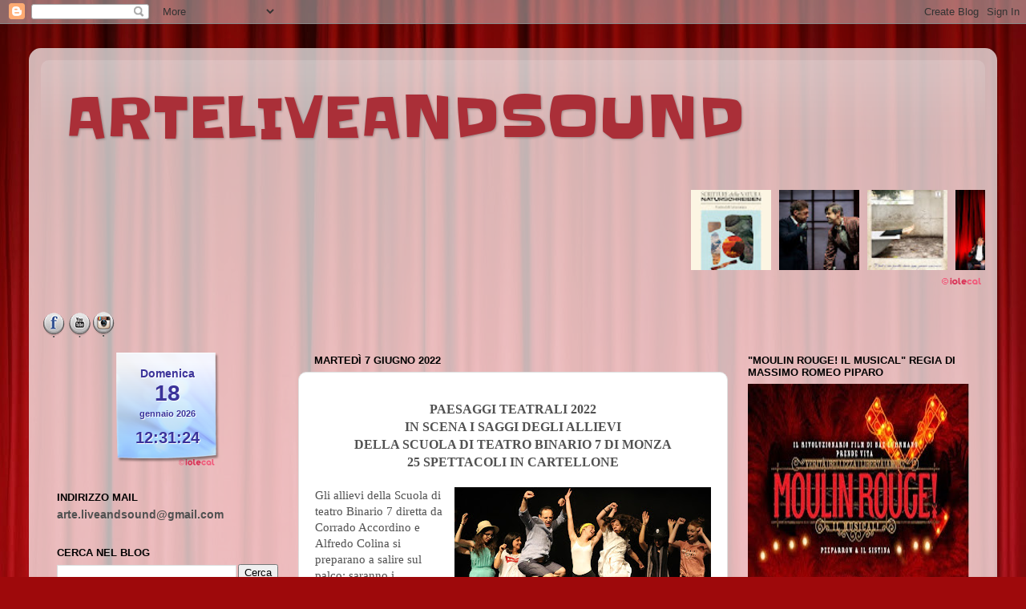

--- FILE ---
content_type: text/html; charset=UTF-8
request_url: http://www.arteliveandsound.net/2022/06/paesaggi-teatrali-2022-in-scena-i-saggi.html
body_size: 27999
content:
<!DOCTYPE html>
<html class='v2' dir='ltr' lang='it' xmlns='http://www.w3.org/1999/xhtml' xmlns:b='http://www.google.com/2005/gml/b' xmlns:data='http://www.google.com/2005/gml/data' xmlns:expr='http://www.google.com/2005/gml/expr'>
<head>
<link href='https://www.blogger.com/static/v1/widgets/335934321-css_bundle_v2.css' rel='stylesheet' type='text/css'/>
<meta content='width=1100' name='viewport'/>
<meta content='text/html; charset=UTF-8' http-equiv='Content-Type'/>
<meta content='blogger' name='generator'/>
<link href='http://www.arteliveandsound.net/favicon.ico' rel='icon' type='image/x-icon'/>
<link href='http://www.arteliveandsound.net/2022/06/paesaggi-teatrali-2022-in-scena-i-saggi.html' rel='canonical'/>
<link rel="alternate" type="application/atom+xml" title="ARTELIVEANDSOUND - Atom" href="http://www.arteliveandsound.net/feeds/posts/default" />
<link rel="alternate" type="application/rss+xml" title="ARTELIVEANDSOUND - RSS" href="http://www.arteliveandsound.net/feeds/posts/default?alt=rss" />
<link rel="service.post" type="application/atom+xml" title="ARTELIVEANDSOUND - Atom" href="https://www.blogger.com/feeds/7991110029399125013/posts/default" />

<link rel="alternate" type="application/atom+xml" title="ARTELIVEANDSOUND - Atom" href="http://www.arteliveandsound.net/feeds/4101833369751642349/comments/default" />
<!--Can't find substitution for tag [blog.ieCssRetrofitLinks]-->
<link href='https://blogger.googleusercontent.com/img/b/R29vZ2xl/AVvXsEjLu6XuIlgTiifFjLum_8ks0PGDAQdn79nLIOSUaH0K9q1ZYPAv3vFanzegZ-G90VEcZ_V675m31xB0lCgZ4xLBsViS0hNS7PI96DSPKvg87u1eEarf05-lKSM3M31rRwptY1fq4Wdzte1pU8pBoU3b7u2FTliP384hU1cVpIRP0mdvosScNNT8sRqc/s320/PaeSaggi%20teatrali_2.JPG' rel='image_src'/>
<meta content='http://www.arteliveandsound.net/2022/06/paesaggi-teatrali-2022-in-scena-i-saggi.html' property='og:url'/>
<meta content='ARTELIVEANDSOUND' property='og:title'/>
<meta content='PAESAGGI TEATRALI 2022 IN SCENA I SAGGI DEGLI ALLIEVI DELLA SCUOLA DI TEATRO BINARIO 7 DI MONZA 25 SPETTACOLI IN CARTELLONE Gli allievi dell...' property='og:description'/>
<meta content='https://blogger.googleusercontent.com/img/b/R29vZ2xl/AVvXsEjLu6XuIlgTiifFjLum_8ks0PGDAQdn79nLIOSUaH0K9q1ZYPAv3vFanzegZ-G90VEcZ_V675m31xB0lCgZ4xLBsViS0hNS7PI96DSPKvg87u1eEarf05-lKSM3M31rRwptY1fq4Wdzte1pU8pBoU3b7u2FTliP384hU1cVpIRP0mdvosScNNT8sRqc/w1200-h630-p-k-no-nu/PaeSaggi%20teatrali_2.JPG' property='og:image'/>
<title>ARTELIVEANDSOUND</title>
<!--Tradedoubler site verification 2208963 -->
<style type='text/css'>@font-face{font-family:'Slackey';font-style:normal;font-weight:400;font-display:swap;src:url(//fonts.gstatic.com/s/slackey/v29/N0bV2SdQO-5yM0-dGlNQJPTVkdc.woff2)format('woff2');unicode-range:U+0000-00FF,U+0131,U+0152-0153,U+02BB-02BC,U+02C6,U+02DA,U+02DC,U+0304,U+0308,U+0329,U+2000-206F,U+20AC,U+2122,U+2191,U+2193,U+2212,U+2215,U+FEFF,U+FFFD;}</style>
<style id='page-skin-1' type='text/css'><!--
/*-----------------------------------------------
Blogger Template Style
Name:     Picture Window
Designer: Blogger
URL:      www.blogger.com
----------------------------------------------- */
/* Variable definitions
====================
<Variable name="keycolor" description="Main Color" type="color" default="#1a222a"/>
<Variable name="body.background" description="Body Background" type="background"
color="#aa2f38" default="#111111 url(//themes.googleusercontent.com/image?id=1OACCYOE0-eoTRTfsBuX1NMN9nz599ufI1Jh0CggPFA_sK80AGkIr8pLtYRpNUKPmwtEa) repeat-x fixed top center"/>
<Group description="Page Text" selector="body">
<Variable name="body.font" description="Font" type="font"
default="normal normal 15px Arial, Tahoma, Helvetica, FreeSans, sans-serif"/>
<Variable name="body.text.color" description="Text Color" type="color" default="#333333"/>
</Group>
<Group description="Backgrounds" selector=".body-fauxcolumns-outer">
<Variable name="body.background.color" description="Outer Background" type="color" default="#296695"/>
<Variable name="header.background.color" description="Header Background" type="color" default="transparent"/>
<Variable name="post.background.color" description="Post Background" type="color" default="#ffffff"/>
</Group>
<Group description="Links" selector=".main-outer">
<Variable name="link.color" description="Link Color" type="color" default="#336699"/>
<Variable name="link.visited.color" description="Visited Color" type="color" default="#6699cc"/>
<Variable name="link.hover.color" description="Hover Color" type="color" default="#33aaff"/>
</Group>
<Group description="Blog Title" selector=".header h1">
<Variable name="header.font" description="Title Font" type="font"
default="normal normal 36px Arial, Tahoma, Helvetica, FreeSans, sans-serif"/>
<Variable name="header.text.color" description="Text Color" type="color" default="#ffffff" />
</Group>
<Group description="Tabs Text" selector=".tabs-inner .widget li a">
<Variable name="tabs.font" description="Font" type="font"
default="normal normal 15px Arial, Tahoma, Helvetica, FreeSans, sans-serif"/>
<Variable name="tabs.text.color" description="Text Color" type="color" default="#ffffff"/>
<Variable name="tabs.selected.text.color" description="Selected Color" type="color" default="#aa393a"/>
</Group>
<Group description="Tabs Background" selector=".tabs-outer .PageList">
<Variable name="tabs.background.color" description="Background Color" type="color" default="transparent"/>
<Variable name="tabs.selected.background.color" description="Selected Color" type="color" default="transparent"/>
<Variable name="tabs.separator.color" description="Separator Color" type="color" default="transparent"/>
</Group>
<Group description="Post Title" selector="h3.post-title, .comments h4">
<Variable name="post.title.font" description="Title Font" type="font"
default="normal normal 18px Arial, Tahoma, Helvetica, FreeSans, sans-serif"/>
</Group>
<Group description="Date Header" selector=".date-header">
<Variable name="date.header.color" description="Text Color" type="color" default="#515151"/>
</Group>
<Group description="Post" selector=".post">
<Variable name="post.footer.text.color" description="Footer Text Color" type="color" default="#999999"/>
<Variable name="post.border.color" description="Border Color" type="color" default="#dddddd"/>
</Group>
<Group description="Gadgets" selector="h2">
<Variable name="widget.title.font" description="Title Font" type="font"
default="bold normal 13px Arial, Tahoma, Helvetica, FreeSans, sans-serif"/>
<Variable name="widget.title.text.color" description="Title Color" type="color" default="#888888"/>
</Group>
<Group description="Footer" selector=".footer-outer">
<Variable name="footer.text.color" description="Text Color" type="color" default="#cccccc"/>
<Variable name="footer.widget.title.text.color" description="Gadget Title Color" type="color" default="#aaaaaa"/>
</Group>
<Group description="Footer Links" selector=".footer-outer">
<Variable name="footer.link.color" description="Link Color" type="color" default="#99ccee"/>
<Variable name="footer.link.visited.color" description="Visited Color" type="color" default="#77aaee"/>
<Variable name="footer.link.hover.color" description="Hover Color" type="color" default="#33aaff"/>
</Group>
<Variable name="content.margin" description="Content Margin Top" type="length" default="20px" min="0" max="100px"/>
<Variable name="content.padding" description="Content Padding" type="length" default="0" min="0" max="100px"/>
<Variable name="content.background" description="Content Background" type="background"
default="transparent none repeat scroll top left"/>
<Variable name="content.border.radius" description="Content Border Radius" type="length" default="0" min="0" max="100px"/>
<Variable name="content.shadow.spread" description="Content Shadow Spread" type="length" default="0" min="0" max="100px"/>
<Variable name="header.padding" description="Header Padding" type="length" default="0" min="0" max="100px"/>
<Variable name="header.background.gradient" description="Header Gradient" type="url"
default="none"/>
<Variable name="header.border.radius" description="Header Border Radius" type="length" default="0" min="0" max="100px"/>
<Variable name="main.border.radius.top" description="Main Border Radius" type="length" default="20px" min="0" max="100px"/>
<Variable name="footer.border.radius.top" description="Footer Border Radius Top" type="length" default="0" min="0" max="100px"/>
<Variable name="footer.border.radius.bottom" description="Footer Border Radius Bottom" type="length" default="20px" min="0" max="100px"/>
<Variable name="region.shadow.spread" description="Main and Footer Shadow Spread" type="length" default="3px" min="0" max="100px"/>
<Variable name="region.shadow.offset" description="Main and Footer Shadow Offset" type="length" default="1px" min="-50px" max="50px"/>
<Variable name="tabs.background.gradient" description="Tab Background Gradient" type="url" default="none"/>
<Variable name="tab.selected.background.gradient" description="Selected Tab Background" type="url"
default="url(https://resources.blogblog.com/blogblog/data/1kt/transparent/white80.png)"/>
<Variable name="tab.background" description="Tab Background" type="background"
default="transparent url(https://resources.blogblog.com/blogblog/data/1kt/transparent/black50.png) repeat scroll top left"/>
<Variable name="tab.border.radius" description="Tab Border Radius" type="length" default="10px" min="0" max="100px"/>
<Variable name="tab.first.border.radius" description="First Tab Border Radius" type="length" default="10px" min="0" max="100px"/>
<Variable name="tabs.border.radius" description="Tabs Border Radius" type="length" default="0" min="0" max="100px"/>
<Variable name="tabs.spacing" description="Tab Spacing" type="length" default=".25em" min="0" max="10em"/>
<Variable name="tabs.margin.bottom" description="Tab Margin Bottom" type="length" default="0" min="0" max="100px"/>
<Variable name="tabs.margin.sides" description="Tab Margin Sides" type="length" default="20px" min="0" max="100px"/>
<Variable name="main.background" description="Main Background" type="background"
default="transparent url(https://resources.blogblog.com/blogblog/data/1kt/transparent/white80.png) repeat scroll top left"/>
<Variable name="main.padding.sides" description="Main Padding Sides" type="length" default="20px" min="0" max="100px"/>
<Variable name="footer.background" description="Footer Background" type="background"
default="transparent url(https://resources.blogblog.com/blogblog/data/1kt/transparent/black50.png) repeat scroll top left"/>
<Variable name="post.margin.sides" description="Post Margin Sides" type="length" default="-20px" min="-50px" max="50px"/>
<Variable name="post.border.radius" description="Post Border Radius" type="length" default="5px" min="0" max="100px"/>
<Variable name="widget.title.text.transform" description="Widget Title Text Transform" type="string" default="uppercase"/>
<Variable name="mobile.background.overlay" description="Mobile Background Overlay" type="string"
default="transparent none repeat scroll top left"/>
<Variable name="startSide" description="Side where text starts in blog language" type="automatic" default="left"/>
<Variable name="endSide" description="Side where text ends in blog language" type="automatic" default="right"/>
*/
/* Content
----------------------------------------------- */
body {
font: normal normal 15px Arial, Tahoma, Helvetica, FreeSans, sans-serif;
color: #515151;
background: #9e090b url(https://themes.googleusercontent.com/image?id=1boR97_H6UQaN1T-UDoOA5RZ3VHSD15X6Ah6l4I5cXbUkypGjXGLF-rNXu9nFHI0MIjO2) no-repeat fixed top center /* Credit: i-bob (http://www.istockphoto.com/portfolio/i-bob?platform=blogger) */;
}
html body .region-inner {
min-width: 0;
max-width: 100%;
width: auto;
}
.content-outer {
font-size: 90%;
}
a:link {
text-decoration:none;
color: #aa393a;
}
a:visited {
text-decoration:none;
color: #cf6e70;
}
a:hover {
text-decoration:underline;
color: #ff3e51;
}
.content-outer {
background: transparent url(https://resources.blogblog.com/blogblog/data/1kt/transparent/white80.png) repeat scroll top left;
-moz-border-radius: 15px;
-webkit-border-radius: 15px;
-goog-ms-border-radius: 15px;
border-radius: 15px;
-moz-box-shadow: 0 0 3px rgba(0, 0, 0, .15);
-webkit-box-shadow: 0 0 3px rgba(0, 0, 0, .15);
-goog-ms-box-shadow: 0 0 3px rgba(0, 0, 0, .15);
box-shadow: 0 0 3px rgba(0, 0, 0, .15);
margin: 30px auto;
}
.content-inner {
padding: 15px;
}
/* Header
----------------------------------------------- */
.header-outer {
background: rgba(74,74,74,0) url(https://resources.blogblog.com/blogblog/data/1kt/transparent/header_gradient_shade.png) repeat-x scroll top left;
_background-image: none;
color: #aa2f38;
-moz-border-radius: 10px;
-webkit-border-radius: 10px;
-goog-ms-border-radius: 10px;
border-radius: 10px;
}
.Header img, .Header #header-inner {
-moz-border-radius: 10px;
-webkit-border-radius: 10px;
-goog-ms-border-radius: 10px;
border-radius: 10px;
}
.header-inner .Header .titlewrapper,
.header-inner .Header .descriptionwrapper {
padding-left: 30px;
padding-right: 30px;
}
.Header h1 {
font: normal normal 70px Slackey;
text-shadow: 1px 1px 3px rgba(0, 0, 0, 0.3);
}
.Header h1 a {
color: #aa2f38;
}
.Header .description {
font-size: 130%;
}
/* Tabs
----------------------------------------------- */
.tabs-inner {
margin: .5em 0 0;
padding: 0;
}
.tabs-inner .section {
margin: 0;
}
.tabs-inner .widget ul {
padding: 0;
background: rgba(74,74,74,0) url(https://resources.blogblog.com/blogblog/data/1kt/transparent/tabs_gradient_shade.png) repeat scroll bottom;
-moz-border-radius: 10px;
-webkit-border-radius: 10px;
-goog-ms-border-radius: 10px;
border-radius: 10px;
}
.tabs-inner .widget li {
border: none;
}
.tabs-inner .widget li a {
display: inline-block;
padding: .5em 1em;
margin-right: 0;
color: #ffffff;
font: normal normal 12px Georgia, Utopia, 'Palatino Linotype', Palatino, serif;
-moz-border-radius: 0 0 0 0;
-webkit-border-top-left-radius: 0;
-webkit-border-top-right-radius: 0;
-goog-ms-border-radius: 0 0 0 0;
border-radius: 0 0 0 0;
background: transparent none no-repeat scroll top left;
border-right: 1px solid rgba(74,74,74,0);
}
.tabs-inner .widget li:first-child a {
padding-left: 1.25em;
-moz-border-radius-topleft: 10px;
-moz-border-radius-bottomleft: 10px;
-webkit-border-top-left-radius: 10px;
-webkit-border-bottom-left-radius: 10px;
-goog-ms-border-top-left-radius: 10px;
-goog-ms-border-bottom-left-radius: 10px;
border-top-left-radius: 10px;
border-bottom-left-radius: 10px;
}
.tabs-inner .widget li.selected a,
.tabs-inner .widget li a:hover {
position: relative;
z-index: 1;
background: rgba(74,74,74,0) url(https://resources.blogblog.com/blogblog/data/1kt/transparent/tabs_gradient_shade.png) repeat scroll bottom;
color: #000000;
-moz-box-shadow: 0 0 0 rgba(0, 0, 0, .15);
-webkit-box-shadow: 0 0 0 rgba(0, 0, 0, .15);
-goog-ms-box-shadow: 0 0 0 rgba(0, 0, 0, .15);
box-shadow: 0 0 0 rgba(0, 0, 0, .15);
}
/* Headings
----------------------------------------------- */
h2 {
font: bold normal 13px Arial, Tahoma, Helvetica, FreeSans, sans-serif;
text-transform: uppercase;
color: #000000;
margin: .5em 0;
}
/* Main
----------------------------------------------- */
.main-outer {
background: transparent none repeat scroll top center;
-moz-border-radius: 0 0 0 0;
-webkit-border-top-left-radius: 0;
-webkit-border-top-right-radius: 0;
-webkit-border-bottom-left-radius: 0;
-webkit-border-bottom-right-radius: 0;
-goog-ms-border-radius: 0 0 0 0;
border-radius: 0 0 0 0;
-moz-box-shadow: 0 0 0 rgba(0, 0, 0, .15);
-webkit-box-shadow: 0 0 0 rgba(0, 0, 0, .15);
-goog-ms-box-shadow: 0 0 0 rgba(0, 0, 0, .15);
box-shadow: 0 0 0 rgba(0, 0, 0, .15);
}
.main-inner {
padding: 15px 5px 20px;
}
.main-inner .column-center-inner {
padding: 0 0;
}
.main-inner .column-left-inner {
padding-left: 0;
}
.main-inner .column-right-inner {
padding-right: 0;
}
/* Posts
----------------------------------------------- */
h3.post-title {
margin: 0;
font: normal normal 18px Arial, Tahoma, Helvetica, FreeSans, sans-serif;
}
.comments h4 {
margin: 1em 0 0;
font: normal normal 18px Arial, Tahoma, Helvetica, FreeSans, sans-serif;
}
.date-header span {
color: #000000;
}
.post-outer {
background-color: #ffffff;
border: solid 1px #e0e0e0;
-moz-border-radius: 10px;
-webkit-border-radius: 10px;
border-radius: 10px;
-goog-ms-border-radius: 10px;
padding: 15px 20px;
margin: 0 -20px 20px;
}
.post-body {
line-height: 1.4;
font-size: 110%;
position: relative;
}
.post-header {
margin: 0 0 1.5em;
color: #9f9f9f;
line-height: 1.6;
}
.post-footer {
margin: .5em 0 0;
color: #9f9f9f;
line-height: 1.6;
}
#blog-pager {
font-size: 140%
}
#comments .comment-author {
padding-top: 1.5em;
border-top: dashed 1px #ccc;
border-top: dashed 1px rgba(128, 128, 128, .5);
background-position: 0 1.5em;
}
#comments .comment-author:first-child {
padding-top: 0;
border-top: none;
}
.avatar-image-container {
margin: .2em 0 0;
}
/* Comments
----------------------------------------------- */
.comments .comments-content .icon.blog-author {
background-repeat: no-repeat;
background-image: url([data-uri]);
}
.comments .comments-content .loadmore a {
border-top: 1px solid #ff3e51;
border-bottom: 1px solid #ff3e51;
}
.comments .continue {
border-top: 2px solid #ff3e51;
}
/* Widgets
----------------------------------------------- */
.widget ul, .widget #ArchiveList ul.flat {
padding: 0;
list-style: none;
}
.widget ul li, .widget #ArchiveList ul.flat li {
border-top: dashed 1px #ccc;
border-top: dashed 1px rgba(128, 128, 128, .5);
}
.widget ul li:first-child, .widget #ArchiveList ul.flat li:first-child {
border-top: none;
}
.widget .post-body ul {
list-style: disc;
}
.widget .post-body ul li {
border: none;
}
/* Footer
----------------------------------------------- */
.footer-outer {
color:#cfcfcf;
background: transparent url(https://resources.blogblog.com/blogblog/data/1kt/transparent/black50.png) repeat scroll top left;
-moz-border-radius: 10px 10px 10px 10px;
-webkit-border-top-left-radius: 10px;
-webkit-border-top-right-radius: 10px;
-webkit-border-bottom-left-radius: 10px;
-webkit-border-bottom-right-radius: 10px;
-goog-ms-border-radius: 10px 10px 10px 10px;
border-radius: 10px 10px 10px 10px;
-moz-box-shadow: 0 0 0 rgba(0, 0, 0, .15);
-webkit-box-shadow: 0 0 0 rgba(0, 0, 0, .15);
-goog-ms-box-shadow: 0 0 0 rgba(0, 0, 0, .15);
box-shadow: 0 0 0 rgba(0, 0, 0, .15);
}
.footer-inner {
padding: 10px 5px 20px;
}
.footer-outer a {
color: #ef9fa8;
}
.footer-outer a:visited {
color: #ef857e;
}
.footer-outer a:hover {
color: #ff3e51;
}
.footer-outer .widget h2 {
color: #afafaf;
}
/* Mobile
----------------------------------------------- */
html body.mobile {
height: auto;
}
html body.mobile {
min-height: 480px;
background-size: 100% auto;
}
.mobile .body-fauxcolumn-outer {
background: transparent none repeat scroll top left;
}
html .mobile .mobile-date-outer, html .mobile .blog-pager {
border-bottom: none;
background: transparent none repeat scroll top center;
margin-bottom: 10px;
}
.mobile .date-outer {
background: transparent none repeat scroll top center;
}
.mobile .header-outer, .mobile .main-outer,
.mobile .post-outer, .mobile .footer-outer {
-moz-border-radius: 0;
-webkit-border-radius: 0;
-goog-ms-border-radius: 0;
border-radius: 0;
}
.mobile .content-outer,
.mobile .main-outer,
.mobile .post-outer {
background: inherit;
border: none;
}
.mobile .content-outer {
font-size: 100%;
}
.mobile-link-button {
background-color: #aa393a;
}
.mobile-link-button a:link, .mobile-link-button a:visited {
color: #ffffff;
}
.mobile-index-contents {
color: #515151;
}
.mobile .tabs-inner .PageList .widget-content {
background: rgba(74,74,74,0) url(https://resources.blogblog.com/blogblog/data/1kt/transparent/tabs_gradient_shade.png) repeat scroll bottom;
color: #000000;
}
.mobile .tabs-inner .PageList .widget-content .pagelist-arrow {
border-left: 1px solid rgba(74,74,74,0);
}

--></style>
<style id='template-skin-1' type='text/css'><!--
body {
min-width: 1208px;
}
.content-outer, .content-fauxcolumn-outer, .region-inner {
min-width: 1208px;
max-width: 1208px;
_width: 1208px;
}
.main-inner .columns {
padding-left: 321px;
padding-right: 321px;
}
.main-inner .fauxcolumn-center-outer {
left: 321px;
right: 321px;
/* IE6 does not respect left and right together */
_width: expression(this.parentNode.offsetWidth -
parseInt("321px") -
parseInt("321px") + 'px');
}
.main-inner .fauxcolumn-left-outer {
width: 321px;
}
.main-inner .fauxcolumn-right-outer {
width: 321px;
}
.main-inner .column-left-outer {
width: 321px;
right: 100%;
margin-left: -321px;
}
.main-inner .column-right-outer {
width: 321px;
margin-right: -321px;
}
#layout {
min-width: 0;
}
#layout .content-outer {
min-width: 0;
width: 800px;
}
#layout .region-inner {
min-width: 0;
width: auto;
}
body#layout div.add_widget {
padding: 8px;
}
body#layout div.add_widget a {
margin-left: 32px;
}
--></style>
<style>
    body {background-image:url(https\:\/\/themes.googleusercontent.com\/image?id=1boR97_H6UQaN1T-UDoOA5RZ3VHSD15X6Ah6l4I5cXbUkypGjXGLF-rNXu9nFHI0MIjO2);}
    
@media (max-width: 200px) { body {background-image:url(https\:\/\/themes.googleusercontent.com\/image?id=1boR97_H6UQaN1T-UDoOA5RZ3VHSD15X6Ah6l4I5cXbUkypGjXGLF-rNXu9nFHI0MIjO2&options=w200);}}
@media (max-width: 400px) and (min-width: 201px) { body {background-image:url(https\:\/\/themes.googleusercontent.com\/image?id=1boR97_H6UQaN1T-UDoOA5RZ3VHSD15X6Ah6l4I5cXbUkypGjXGLF-rNXu9nFHI0MIjO2&options=w400);}}
@media (max-width: 800px) and (min-width: 401px) { body {background-image:url(https\:\/\/themes.googleusercontent.com\/image?id=1boR97_H6UQaN1T-UDoOA5RZ3VHSD15X6Ah6l4I5cXbUkypGjXGLF-rNXu9nFHI0MIjO2&options=w800);}}
@media (max-width: 1200px) and (min-width: 801px) { body {background-image:url(https\:\/\/themes.googleusercontent.com\/image?id=1boR97_H6UQaN1T-UDoOA5RZ3VHSD15X6Ah6l4I5cXbUkypGjXGLF-rNXu9nFHI0MIjO2&options=w1200);}}
/* Last tag covers anything over one higher than the previous max-size cap. */
@media (min-width: 1201px) { body {background-image:url(https\:\/\/themes.googleusercontent.com\/image?id=1boR97_H6UQaN1T-UDoOA5RZ3VHSD15X6Ah6l4I5cXbUkypGjXGLF-rNXu9nFHI0MIjO2&options=w1600);}}
  </style>
<link href='https://www.blogger.com/dyn-css/authorization.css?targetBlogID=7991110029399125013&amp;zx=646784a4-9aaa-4a9d-bc72-089dff2470b9' media='none' onload='if(media!=&#39;all&#39;)media=&#39;all&#39;' rel='stylesheet'/><noscript><link href='https://www.blogger.com/dyn-css/authorization.css?targetBlogID=7991110029399125013&amp;zx=646784a4-9aaa-4a9d-bc72-089dff2470b9' rel='stylesheet'/></noscript>
<meta name='google-adsense-platform-account' content='ca-host-pub-1556223355139109'/>
<meta name='google-adsense-platform-domain' content='blogspot.com'/>

<!-- data-ad-client=ca-pub-8380578057022007 -->

</head>
<body class='loading'>
<div class='navbar section' id='navbar' name='Navbar'><div class='widget Navbar' data-version='1' id='Navbar1'><script type="text/javascript">
    function setAttributeOnload(object, attribute, val) {
      if(window.addEventListener) {
        window.addEventListener('load',
          function(){ object[attribute] = val; }, false);
      } else {
        window.attachEvent('onload', function(){ object[attribute] = val; });
      }
    }
  </script>
<div id="navbar-iframe-container"></div>
<script type="text/javascript" src="https://apis.google.com/js/platform.js"></script>
<script type="text/javascript">
      gapi.load("gapi.iframes:gapi.iframes.style.bubble", function() {
        if (gapi.iframes && gapi.iframes.getContext) {
          gapi.iframes.getContext().openChild({
              url: 'https://www.blogger.com/navbar/7991110029399125013?po\x3d4101833369751642349\x26origin\x3dhttp://www.arteliveandsound.net',
              where: document.getElementById("navbar-iframe-container"),
              id: "navbar-iframe"
          });
        }
      });
    </script><script type="text/javascript">
(function() {
var script = document.createElement('script');
script.type = 'text/javascript';
script.src = '//pagead2.googlesyndication.com/pagead/js/google_top_exp.js';
var head = document.getElementsByTagName('head')[0];
if (head) {
head.appendChild(script);
}})();
</script>
</div></div>
<div class='body-fauxcolumns'>
<div class='fauxcolumn-outer body-fauxcolumn-outer'>
<div class='cap-top'>
<div class='cap-left'></div>
<div class='cap-right'></div>
</div>
<div class='fauxborder-left'>
<div class='fauxborder-right'></div>
<div class='fauxcolumn-inner'>
</div>
</div>
<div class='cap-bottom'>
<div class='cap-left'></div>
<div class='cap-right'></div>
</div>
</div>
</div>
<div class='content'>
<div class='content-fauxcolumns'>
<div class='fauxcolumn-outer content-fauxcolumn-outer'>
<div class='cap-top'>
<div class='cap-left'></div>
<div class='cap-right'></div>
</div>
<div class='fauxborder-left'>
<div class='fauxborder-right'></div>
<div class='fauxcolumn-inner'>
</div>
</div>
<div class='cap-bottom'>
<div class='cap-left'></div>
<div class='cap-right'></div>
</div>
</div>
</div>
<div class='content-outer'>
<div class='content-cap-top cap-top'>
<div class='cap-left'></div>
<div class='cap-right'></div>
</div>
<div class='fauxborder-left content-fauxborder-left'>
<div class='fauxborder-right content-fauxborder-right'></div>
<div class='content-inner'>
<header>
<div class='header-outer'>
<div class='header-cap-top cap-top'>
<div class='cap-left'></div>
<div class='cap-right'></div>
</div>
<div class='fauxborder-left header-fauxborder-left'>
<div class='fauxborder-right header-fauxborder-right'></div>
<div class='region-inner header-inner'>
<div class='header section' id='header' name='Intestazione'><div class='widget Header' data-version='1' id='Header1'>
<div id='header-inner'>
<div class='titlewrapper'>
<h1 class='title'>
<a href='http://www.arteliveandsound.net/'>
ARTELIVEANDSOUND
</a>
</h1>
</div>
<div class='descriptionwrapper'>
<p class='description'><span>
</span></p>
</div>
</div>
</div></div>
</div>
</div>
<div class='header-cap-bottom cap-bottom'>
<div class='cap-left'></div>
<div class='cap-right'></div>
</div>
</div>
</header>
<div class='tabs-outer'>
<div class='tabs-cap-top cap-top'>
<div class='cap-left'></div>
<div class='cap-right'></div>
</div>
<div class='fauxborder-left tabs-fauxborder-left'>
<div class='fauxborder-right tabs-fauxborder-right'></div>
<div class='region-inner tabs-inner'>
<div class='tabs section' id='crosscol' name='Multi-colonne'><div class='widget HTML' data-version='1' id='HTML9'>
<h2 class='title'>Post Più Recenti</h2>
<div class='widget-content'>
<!-- INIZIO - Widget scorrevole con i post recenti by iolecal.blogspot.com --> 
<style type="text/css">#postRecentiByIole { background: transparent; border: none; }</style> <script type="text/javascript" src="https://www.iolecal.it/blog/posts500/post514/postRecentiByIole.js"></script> <script style="text/javascript">var numposts = 20; var wImg = 100; var hImg = 100; var sh = 1; var noImg = "05";</script> <script src="/feeds/posts/default?orderby=published&alt=json-in-script&callback=marqueerptByIole&max-results=20"></script>
<!-- FINE - Widget scorrevole con i post recenti by iolecal.blogspot.com -->
</div>
<div class='clear'></div>
</div></div>
<div class='tabs section' id='crosscol-overflow' name='Cross-Column 2'><div class='widget HTML' data-version='1' id='HTML1'>
<h2 class='title'>.</h2>
<div class='widget-content'>
<style>
.icone-sociali {width: 300px;}
.bottone-facebook, .bottone-youtube, .bottone-instagram {
background: url(https://blogger.googleusercontent.com/img/b/R29vZ2xl/AVvXsEjWWgHdUSpQaqIzSVaR01lBK9-CTP2PbfgqSvbQBiNlO-SjdGSFOuH1L3GOa-98AlHmzT4A79Ug0QiIG5uVPLW5k7MFpHPbWsBnP7WWNhjYpC_c3gGaD-QWbqkm4fxAAgcVpnv0mhLEq9g/s590/social-ico-ottimizzate.png) no-repeat top left;
}
.bottone-facebook{ background-position: 0 0; width: 32px; height: 32px; float:left;}
.bottone-facebook:active{ background-position: -37px 0; widt: 32px; height: 32px;}
.bottone-facebook:hover{ background-position: -37px 0; width: 32px; height: 32px;}
.bottone-youtube{ background-position: -296px 0; width: 32px; height: 32px; float:left;}
.bottone-youtube:active{ background-position: -333px 0; width: 32px; height: 32px;}
.bottone-youtube:hover{ background-position: -333px 0; width: 32px; height: 32px;}
.bottone-instagram{ background-position: -516px 0; width: 32px; height: 32px; float:left;}
.bottone-instagram:active{ background-position: -554px 0; width: 32px; height: 32px;}
.bottone-instagram:hover{ background-position: -554px 0; width: 32px; height: 32px;}
</style>
<div class="icone-sociali">
<a href="http://www.facebook.com/arteliveandsound" target="_blank" title="Aggiungimi su Facebook" rel="nofollow"><span class="bottone-facebook"></span></a>
<a href="http://www.youtube.com/channel/UC0g2kjSFJ81x8j6RJdNE7BQ?view_as=subscriber" target="_blank" title="Canale su YouTube" rel="nofollow"><span class="bottone-youtube"></span></a>
<a href="http://instagram.com/blog_arteliveandsound/" target="_blank" title="Seguimi su Instagram" rel="nofollow"><span class="bottone-instagram"></span></a>
</div>
</div>
<div class='clear'></div>
</div></div>
</div>
</div>
<div class='tabs-cap-bottom cap-bottom'>
<div class='cap-left'></div>
<div class='cap-right'></div>
</div>
</div>
<div class='main-outer'>
<div class='main-cap-top cap-top'>
<div class='cap-left'></div>
<div class='cap-right'></div>
</div>
<div class='fauxborder-left main-fauxborder-left'>
<div class='fauxborder-right main-fauxborder-right'></div>
<div class='region-inner main-inner'>
<div class='columns fauxcolumns'>
<div class='fauxcolumn-outer fauxcolumn-center-outer'>
<div class='cap-top'>
<div class='cap-left'></div>
<div class='cap-right'></div>
</div>
<div class='fauxborder-left'>
<div class='fauxborder-right'></div>
<div class='fauxcolumn-inner'>
</div>
</div>
<div class='cap-bottom'>
<div class='cap-left'></div>
<div class='cap-right'></div>
</div>
</div>
<div class='fauxcolumn-outer fauxcolumn-left-outer'>
<div class='cap-top'>
<div class='cap-left'></div>
<div class='cap-right'></div>
</div>
<div class='fauxborder-left'>
<div class='fauxborder-right'></div>
<div class='fauxcolumn-inner'>
</div>
</div>
<div class='cap-bottom'>
<div class='cap-left'></div>
<div class='cap-right'></div>
</div>
</div>
<div class='fauxcolumn-outer fauxcolumn-right-outer'>
<div class='cap-top'>
<div class='cap-left'></div>
<div class='cap-right'></div>
</div>
<div class='fauxborder-left'>
<div class='fauxborder-right'></div>
<div class='fauxcolumn-inner'>
</div>
</div>
<div class='cap-bottom'>
<div class='cap-left'></div>
<div class='cap-right'></div>
</div>
</div>
<!-- corrects IE6 width calculation -->
<div class='columns-inner'>
<div class='column-center-outer'>
<div class='column-center-inner'>
<div class='main section' id='main' name='Principale'><div class='widget Blog' data-version='1' id='Blog1'>
<div class='blog-posts hfeed'>

          <div class="date-outer">
        
<h2 class='date-header'><span>martedì 7 giugno 2022</span></h2>

          <div class="date-posts">
        
<div class='post-outer'>
<div class='post hentry uncustomized-post-template' itemprop='blogPost' itemscope='itemscope' itemtype='http://schema.org/BlogPosting'>
<meta content='https://blogger.googleusercontent.com/img/b/R29vZ2xl/AVvXsEjLu6XuIlgTiifFjLum_8ks0PGDAQdn79nLIOSUaH0K9q1ZYPAv3vFanzegZ-G90VEcZ_V675m31xB0lCgZ4xLBsViS0hNS7PI96DSPKvg87u1eEarf05-lKSM3M31rRwptY1fq4Wdzte1pU8pBoU3b7u2FTliP384hU1cVpIRP0mdvosScNNT8sRqc/s320/PaeSaggi%20teatrali_2.JPG' itemprop='image_url'/>
<meta content='7991110029399125013' itemprop='blogId'/>
<meta content='4101833369751642349' itemprop='postId'/>
<a name='4101833369751642349'></a>
<div class='post-header'>
<div class='post-header-line-1'></div>
</div>
<div class='post-body entry-content' id='post-body-4101833369751642349' itemprop='description articleBody'>
<p style="text-align: left;"></p><div style="text-align: center;"><b><span style="font-family: georgia; font-size: medium;">PAESAGGI TEATRALI 2022</span></b></div><div style="font-family: georgia; font-weight: bold; text-align: center;"><span style="font-size: medium;">IN SCENA I SAGGI DEGLI ALLIEVI</span></div><div style="font-family: georgia; font-weight: bold; text-align: center;"><span style="font-size: medium;">DELLA SCUOLA DI TEATRO BINARIO 7 DI MONZA</span></div><div style="font-family: georgia; font-weight: bold; text-align: center;"><span style="font-size: medium;">25 SPETTACOLI IN CARTELLONE</span></div><div style="font-family: georgia; font-weight: bold; text-align: center;"><br /></div><div class="separator" style="clear: both; font-family: georgia; font-weight: bold; text-align: center;"><a href="https://blogger.googleusercontent.com/img/b/R29vZ2xl/AVvXsEjLu6XuIlgTiifFjLum_8ks0PGDAQdn79nLIOSUaH0K9q1ZYPAv3vFanzegZ-G90VEcZ_V675m31xB0lCgZ4xLBsViS0hNS7PI96DSPKvg87u1eEarf05-lKSM3M31rRwptY1fq4Wdzte1pU8pBoU3b7u2FTliP384hU1cVpIRP0mdvosScNNT8sRqc/s5184/PaeSaggi%20teatrali_2.JPG" imageanchor="1" style="clear: right; float: right; margin-bottom: 1em; margin-left: 1em;"><img border="0" data-original-height="3456" data-original-width="5184" height="213" src="https://blogger.googleusercontent.com/img/b/R29vZ2xl/AVvXsEjLu6XuIlgTiifFjLum_8ks0PGDAQdn79nLIOSUaH0K9q1ZYPAv3vFanzegZ-G90VEcZ_V675m31xB0lCgZ4xLBsViS0hNS7PI96DSPKvg87u1eEarf05-lKSM3M31rRwptY1fq4Wdzte1pU8pBoU3b7u2FTliP384hU1cVpIRP0mdvosScNNT8sRqc/s320/PaeSaggi%20teatrali_2.JPG" width="320" /></a></div><div style="text-align: left;"><span style="font-family: georgia;">Gli allievi della Scuola di teatro Binario 7 diretta da Corrado Accordino e Alfredo Colina si preparano a salire sul palco: saranno i protagonisti dell&#8217;edizione 2022 della rassegna PaeSaggi Teatrali, un&#8217;importante opportunità per condividere con il pubblico il risultato di un intenso anno di studi.</span><a name="more"></a></div><p></p><div><span style="font-family: georgia;">Dopo l&#8217;apertura ufficiale dei PaeSaggi Teatrali mercoledì 8 giugno con gli allievi del Corso di avvicinamento 18/25 anni condotto da Alessia Vicardi e Veronica Franzosi, andranno in scena in sala Chaplin e in sala Picasso altri ventiquattro spettacoli: una cavalcata che terminerà il primo luglio. Gli allievi, che per mesi si sono messi in gioco con slancio e generosità, dipingeranno per il pubblico tanti piccoli microcosmi popolati da sogni, aspirazioni, paure e anche tanta comicità. <br /><br />La scuola di teatro nasce come Associazione Culturale La Scuola Delle Arti nel 2008 dall&#8217;incontro tra Corrado Accordino e Alfredo Colina, due personalità teatrali del territorio le cui competenze si sono fuse, assieme alla professionalità dei collaboratori del Teatro Binario 7, in una perfetta comunione di desideri e obiettivi: lavorare per e con la città di Monza alla creazione di una casa della cultura, dove il teatro e le arti affini trovino uno spazio di sviluppo e d&#8217;incontro. Ha così preso vita La Scuola di teatro Binario 7, una scuola di formazione per attori, allievi attori e amatori del teatro, presentando da subito un ricchissimo piano didattico. Alla sua apertura contava circa 140 allievi, ma già l&#8217;anno successivo, nel 2009, i numeri erano aumentati raggiungendo i 250 allievi. Attualmente la Scuola conta circa 600 iscritti tra bambini, adolescenti e adulti. Una Scuola nel centro pulsante di Monza: un luogo vivo e dinamico, uno spazio dedicato alla creatività e allo studio dei linguaggi teatrali. Ogni anno la Scuola propone nuovi percorsi per stimolare e mettere alla prova gli allievi.</span></div><div><div class="separator" style="clear: both; text-align: center;"><a href="https://blogger.googleusercontent.com/img/b/R29vZ2xl/AVvXsEi0DctapQO4Dqh7tvxB79hIunQzghX9_YJahVy7mkuvv6rFU4n5d-TkOTu31Nd44iov9FvjdqBsq9zOXmeNhlsSJkeWNw4WMKPt_XYD9dmjcERRLW8sz3B1ejrAiWiPKTPEI-fDtx1sXErbzxyh25cRtgWATCyTiPF3o2b4B02F5OXhmRsH7yl1Ke2q/s5184/PaeSaggi%20teatrali_1.JPG" imageanchor="1" style="clear: left; float: left; margin-bottom: 1em; margin-right: 1em;"><span style="font-family: georgia;"><img border="0" data-original-height="3456" data-original-width="5184" height="213" src="https://blogger.googleusercontent.com/img/b/R29vZ2xl/AVvXsEi0DctapQO4Dqh7tvxB79hIunQzghX9_YJahVy7mkuvv6rFU4n5d-TkOTu31Nd44iov9FvjdqBsq9zOXmeNhlsSJkeWNw4WMKPt_XYD9dmjcERRLW8sz3B1ejrAiWiPKTPEI-fDtx1sXErbzxyh25cRtgWATCyTiPF3o2b4B02F5OXhmRsH7yl1Ke2q/s320/PaeSaggi%20teatrali_1.JPG" width="320" /></span></a></div><span style="font-family: georgia;"><br /><u>Ecco il programma completo</u><br />  <br />Mercoledì 8 giugno 2022 <br />Sala Chaplin | ore 21 <br />Insonnia di una notte di mezza estate <br />Saggio del corso di avvicinamento 18/25 anni condotto da Alessia Vicardi e Veronica Franzosi <br /><br />Venerdì 10 giugno 2022 <br />Sala Picasso | ore 20.30 <br />Alpha e Omega <br />Saggio del corso adolescenti 11/14 anni condotto da Mirko Rizzi <br /><br />Venerdì 10 giugno 2022 <br />Sala Chaplin | ore 21 <br />Sdund me. Gli errori dell&#8217;amore <br />Saggio del corso adolescenti 14/18 anni condotto da Luca Spadaro <br /><br />Sabato 11 giugno 2022 <br />Sala Picasso | ore 20.30 <br />E guardo il mondo da&#8230;lle finestre <br />Saggio del corso adolescenti 11/14 anni condotto da Maurizio Brandalese <br /><br />Domenica 12 giugno 2022 <br />Sala Chaplin | ore 21 <br />Se sai il finale, fermami <br />Saggio del corso di avvicinamento al teatro comico condotto da Fabio Paroni <br /><br />Domenica 12 giugno 2022 <br />Sala Picasso | ore 20.30 <br />La prima festa <br />Saggio del corso adolescenti 11/14 condotto da  Enrico Roveris <br /><br />Lunedì 13 giugno 2022 <br />Sala Chaplin | ore 21 <br />Why? <br />Saggio del corso di avvicinamento 18/25 anni condotto da Valentina Paiano <br /><br />Martedì 14 giugno 2022 <br />Sala Chaplin | ore 21 <br />Shakespeare Therapy <br />Saggio del corso adolescenti 14/18 anni condotto da Maurizio Brandalese <br /><br />Mercoledì 15 giugno 2022 <br />Sala Picasso | ore 20.30 <br />Se Parigi avesse lu mare <br />Saggio del laboratorio annuale condotto da Rossana Carretto</span></div><div><div class="separator" style="clear: both; text-align: center;"><a href="https://blogger.googleusercontent.com/img/b/R29vZ2xl/AVvXsEgRh3_5U9j7wjkLm07xDLVSPL-t_EtHqzk5ghkxPvFPTAjjR0ol11m7IayRZ6-niy-k0d3rhe3zrin3ANIZBmpYKZW94tF4jHpNIVsNxu9kZAHWOK-puSC5Zb9jK4JPJPSMwSRnNANHrEuUBKJ3PhWBptG_gTqbvMM_RnMoUyUdAJUgY_eI2LRK8PmS/s5184/PaeSaggi%20teatrali_4.jpg" imageanchor="1" style="clear: right; float: right; margin-bottom: 1em; margin-left: 1em;"><span style="font-family: georgia;"><img border="0" data-original-height="3456" data-original-width="5184" height="213" src="https://blogger.googleusercontent.com/img/b/R29vZ2xl/AVvXsEgRh3_5U9j7wjkLm07xDLVSPL-t_EtHqzk5ghkxPvFPTAjjR0ol11m7IayRZ6-niy-k0d3rhe3zrin3ANIZBmpYKZW94tF4jHpNIVsNxu9kZAHWOK-puSC5Zb9jK4JPJPSMwSRnNANHrEuUBKJ3PhWBptG_gTqbvMM_RnMoUyUdAJUgY_eI2LRK8PmS/s320/PaeSaggi%20teatrali_4.jpg" width="320" /></span></a></div><span style="font-family: georgia;"><br />Mercoledì 15 giugno 2022 <br />Sala Chaplin | ore 21 <br />Sembra <br />Saggio del corso adolescenti 14/18 condotto da Mirko Rizzi <br /><br />Giovedì 16 giugno 2022 <br />Sala Picasso | ore 20.30 <br />Ulisse ha fatto tardi <br />Saggio del corso di avvicinamento condotto da Luca Spadaro <br /><br />Giovedì 16 giugno 2022 <br />Sala Chaplin | ore 21 <br />La città dimenticata <br />Saggio del corso adolescenti 14/18 condotto da Vanessa Korn <br /><br />Venerdì 17 giugno 2022 <br />Sala Chaplin | ore 21<br />Questo posto <br />Saggio del corso Over 60 condotto da Enrico Roveris <br /><br />Venerdì 17 giugno 2022 <br />Sala Picasso | ore 20.30 <br />Bianca, Azzurra e i sette psicologi <br />Saggio del corso adolescenti 11/14 anni condotto da Daniele Crasti <br /><br />Sabato 18 giugno 2022 <br />Sala Chaplin | ore 21 <br />Sei personaggi in cerca d&#8217;autore <br />Saggio del corso adolescenti 14/18 anni condotto da Enrico Roveris <br /><br />Domenica 19 giugno 2022 <br />Sala Picasso | ore 18.30 e 20.30 <br />Luce nera <br />Saggio del corso avanzato 18/25 anni condotto da Sabina Villa</span></div><div><div class="separator" style="clear: both; text-align: center;"><a href="https://blogger.googleusercontent.com/img/b/R29vZ2xl/AVvXsEja_d1ej_y4vdKGqcEvqixslx6VphGJwGcDTS8-3jHQdJUrORIBNzl4c9AK4D5YgQH3tDLv_kQurJ1e0BU6dkFgdWMuCcxsOqGrTF-ZSjckw1NBmM4WuItGASO2gdjGJdLescqTNoZ2HgwS-8T5YTF4rgSSleC8rXJgOfajshpVVxEi-s2oLSwQC0Vw/s5184/PaeSaggi%20teatrali_5.JPG" imageanchor="1" style="clear: left; float: left; margin-bottom: 1em; margin-right: 1em;"><span style="font-family: georgia;"><img border="0" data-original-height="3456" data-original-width="5184" height="213" src="https://blogger.googleusercontent.com/img/b/R29vZ2xl/AVvXsEja_d1ej_y4vdKGqcEvqixslx6VphGJwGcDTS8-3jHQdJUrORIBNzl4c9AK4D5YgQH3tDLv_kQurJ1e0BU6dkFgdWMuCcxsOqGrTF-ZSjckw1NBmM4WuItGASO2gdjGJdLescqTNoZ2HgwS-8T5YTF4rgSSleC8rXJgOfajshpVVxEi-s2oLSwQC0Vw/s320/PaeSaggi%20teatrali_5.JPG" width="320" /></span></a></div><span style="font-family: georgia;"><br />Lunedì 20 giugno 2022 <br />Sala Chaplin | ore 21 <br />Overlook Hotel <br />Saggio del corso di avvicinamento condotto da Dario Merlini <br /><br />Martedì 21 giugno 2022 <br />Sala Picasso | ore 20.30 <br />Buio, luce e&#8230; ritorno <br />Saggio del corso di avvicinamento condotto da Claudio Marconi <br /><br />Mercoledì 22 giugno 2022 <br />Sala Picasso | ore 20.30 <br />Homo/Homo <br />Saggio del laboratorio breve condotto da Vanessa Korn <br /><br />Venerdì 24 giugno 2022 <br />Sala Picasso | ore 20.30 <br />One love <br />Saggio del corso di avvicinamento condotto da Alessia Vicardi <br /><br />Sabato 25 giugno 2022 <br />Sala Chaplin | ore 21 <br />Saving the inner child <br />Saggio del corso di canto condotto da Sarah Demagistri <br /><br />Domenica 26 giugno 2022 <br />Sala Chaplin | ore 21 <br />Uomini&amp;Dei, una faccia una razza <br />Saggio del corso avanzato comico condotto da Barbara Bertato <br /><br />Lunedì 27 giugno 2022 <br />Sala Chaplin | ore 21 <br />L&#8217;estate del razzo <br />Saggio del corso adolescenti intensivo condotto da Davide Capicotto, Dario Merlini, Vanessa Korn e Sabina Villa <br /><br />Giovedì 30 giugno 2022 <br />Sala Chaplin | ore 21 <br />Romolo il grande <br />Saggio del corso avanzato condotto da Enrico Roveris <br /><br />Venerdì primo luglio 2022 <br />Sala Picasso | ore 20.30 <br />Atti d&#8217;amore <br />Saggio del laboratorio breve condotto da Alessia Vicardi <br /><br />SCUOLA DI TEATRO BINARIO 7 <br />PAESAGGI TEATRALI <br /><br />Date: <br />da mercoledì 8 giugno a venerdì primo luglio 2022 <br /><br />Biglietti: <br />intero a 5 euro <br />ingresso gratuito per allievi, abbonati Teatro Binario 7, bambini sotto i 10 anni <br />Si consiglia l&#8217;acquisto online su <a href="http://binario7.org">binario7.org </a><br /><br /></span><div><span style="font-family: georgia;">Per informazioni: <br />Scuola di teatro Binario 7 <br />Via Filippo Turati 8, Monza <br />Tel. 039 2027002 | <a href="mailto:biglietteria@binario7.org">biglietteria@binario7.org </a><br /><br />  <br /><br />  <br /><br />  <br /></span><br /> </div></div>
<div style='clear: both;'></div>
</div>
<div class='post-footer'>
<div class='post-footer-line post-footer-line-1'>
<span class='post-author vcard'>
</span>
<span class='post-timestamp'>
</span>
<span class='post-comment-link'>
</span>
<span class='post-icons'>
<span class='item-control blog-admin pid-1471020027'>
<a href='https://www.blogger.com/post-edit.g?blogID=7991110029399125013&postID=4101833369751642349&from=pencil' title='Modifica post'>
<img alt='' class='icon-action' height='18' src='https://resources.blogblog.com/img/icon18_edit_allbkg.gif' width='18'/>
</a>
</span>
</span>
<div class='post-share-buttons goog-inline-block'>
<a class='goog-inline-block share-button sb-email' href='https://www.blogger.com/share-post.g?blogID=7991110029399125013&postID=4101833369751642349&target=email' target='_blank' title='Invia tramite email'><span class='share-button-link-text'>Invia tramite email</span></a><a class='goog-inline-block share-button sb-blog' href='https://www.blogger.com/share-post.g?blogID=7991110029399125013&postID=4101833369751642349&target=blog' onclick='window.open(this.href, "_blank", "height=270,width=475"); return false;' target='_blank' title='Postalo sul blog'><span class='share-button-link-text'>Postalo sul blog</span></a><a class='goog-inline-block share-button sb-twitter' href='https://www.blogger.com/share-post.g?blogID=7991110029399125013&postID=4101833369751642349&target=twitter' target='_blank' title='Condividi su X'><span class='share-button-link-text'>Condividi su X</span></a><a class='goog-inline-block share-button sb-facebook' href='https://www.blogger.com/share-post.g?blogID=7991110029399125013&postID=4101833369751642349&target=facebook' onclick='window.open(this.href, "_blank", "height=430,width=640"); return false;' target='_blank' title='Condividi su Facebook'><span class='share-button-link-text'>Condividi su Facebook</span></a><a class='goog-inline-block share-button sb-pinterest' href='https://www.blogger.com/share-post.g?blogID=7991110029399125013&postID=4101833369751642349&target=pinterest' target='_blank' title='Condividi su Pinterest'><span class='share-button-link-text'>Condividi su Pinterest</span></a>
</div>
</div>
<div class='post-footer-line post-footer-line-2'>
<span class='post-labels'>
Etichette:
<a href='http://www.arteliveandsound.net/search/label/Teatro' rel='tag'>Teatro</a>
</span>
</div>
<div class='post-footer-line post-footer-line-3'>
<span class='post-location'>
</span>
</div>
</div>
</div>
<div class='comments' id='comments'>
<a name='comments'></a>
<h4>Nessun commento:</h4>
<div id='Blog1_comments-block-wrapper'>
<dl class='avatar-comment-indent' id='comments-block'>
</dl>
</div>
<p class='comment-footer'>
<div class='comment-form'>
<a name='comment-form'></a>
<h4 id='comment-post-message'>Posta un commento</h4>
<p>
</p>
<a href='https://www.blogger.com/comment/frame/7991110029399125013?po=4101833369751642349&hl=it&saa=85391&origin=http://www.arteliveandsound.net' id='comment-editor-src'></a>
<iframe allowtransparency='true' class='blogger-iframe-colorize blogger-comment-from-post' frameborder='0' height='410px' id='comment-editor' name='comment-editor' src='' width='100%'></iframe>
<script src='https://www.blogger.com/static/v1/jsbin/2830521187-comment_from_post_iframe.js' type='text/javascript'></script>
<script type='text/javascript'>
      BLOG_CMT_createIframe('https://www.blogger.com/rpc_relay.html');
    </script>
</div>
</p>
</div>
</div>

        </div></div>
      
</div>
<div class='blog-pager' id='blog-pager'>
<span id='blog-pager-newer-link'>
<a class='blog-pager-newer-link' href='http://www.arteliveandsound.net/2022/06/teatro-strehler-di-milano-amore-di.html' id='Blog1_blog-pager-newer-link' title='Post più recente'>Post più recente</a>
</span>
<span id='blog-pager-older-link'>
<a class='blog-pager-older-link' href='http://www.arteliveandsound.net/2022/06/incontri-conoscitivi-con-attrici.html' id='Blog1_blog-pager-older-link' title='Post più vecchio'>Post più vecchio</a>
</span>
<a class='home-link' href='http://www.arteliveandsound.net/'>Home page</a>
</div>
<div class='clear'></div>
<div class='post-feeds'>
<div class='feed-links'>
Iscriviti a:
<a class='feed-link' href='http://www.arteliveandsound.net/feeds/4101833369751642349/comments/default' target='_blank' type='application/atom+xml'>Commenti sul post (Atom)</a>
</div>
</div>
</div></div>
</div>
</div>
<div class='column-left-outer'>
<div class='column-left-inner'>
<aside>
<div class='sidebar section' id='sidebar-left-1'><div class='widget HTML' data-version='1' id='HTML6'>
<div class='widget-content'>
<!-- INIZIO  -  Datario per FaMa Consulenze by iolecal.blogspot.it -->
<div id="famaconsulenzeDatarioByIole"></div>
<script src="https://www.iolecal.it/blog/widget/famaconsulenze/famaconsulenzeDatarioByIole.js"></script>
<!-- FINE  -  Datario per FaMa Consulenze by iolecal.blogspot.it -->
</div>
<div class='clear'></div>
</div><div class='widget Text' data-version='1' id='Text1'>
<h2 class='title'>INDIRIZZO MAIL</h2>
<div class='widget-content'>
<b>arte.liveandsound@gmail.com</b>
</div>
<div class='clear'></div>
</div><div class='widget BlogSearch' data-version='1' id='BlogSearch1'>
<h2 class='title'>Cerca nel blog</h2>
<div class='widget-content'>
<div id='BlogSearch1_form'>
<form action='http://www.arteliveandsound.net/search' class='gsc-search-box' target='_top'>
<table cellpadding='0' cellspacing='0' class='gsc-search-box'>
<tbody>
<tr>
<td class='gsc-input'>
<input autocomplete='off' class='gsc-input' name='q' size='10' title='search' type='text' value=''/>
</td>
<td class='gsc-search-button'>
<input class='gsc-search-button' title='search' type='submit' value='Cerca'/>
</td>
</tr>
</tbody>
</table>
</form>
</div>
</div>
<div class='clear'></div>
</div><div class='widget Translate' data-version='1' id='Translate1'>
<h2 class='title'>Translate</h2>
<div id='google_translate_element'></div>
<script>
    function googleTranslateElementInit() {
      new google.translate.TranslateElement({
        pageLanguage: 'it',
        autoDisplay: 'true',
        layout: google.translate.TranslateElement.InlineLayout.VERTICAL
      }, 'google_translate_element');
    }
  </script>
<script src='//translate.google.com/translate_a/element.js?cb=googleTranslateElementInit'></script>
<div class='clear'></div>
</div><div class='widget Stats' data-version='1' id='Stats1'>
<h2>Visualizzazioni totali</h2>
<div class='widget-content'>
<div id='Stats1_content' style='display: none;'>
<script src='https://www.gstatic.com/charts/loader.js' type='text/javascript'></script>
<span id='Stats1_sparklinespan' style='display:inline-block; width:75px; height:30px'></span>
<span class='counter-wrapper graph-counter-wrapper' id='Stats1_totalCount'>
</span>
<div class='clear'></div>
</div>
</div>
</div><div class='widget Image' data-version='1' id='Image1'>
<h2>"RIGHE D'AUTORE" BLOG DI LETTERATURA</h2>
<div class='widget-content'>
<a href='http://righedautore.blogspot.com/'>
<img alt='"RIGHE D&#39;AUTORE" BLOG DI LETTERATURA' height='113' id='Image1_img' src='https://blogger.googleusercontent.com/img/b/R29vZ2xl/AVvXsEgRth3_CJGKxB0tsQ6-ffiGEXBjlzlYpgr0pgmmE7QF33wsvTJ_nJT30r6kEOUUqxoHRhxh2uFkjDr5F4FhVeZ_LkbBvbXJz-X1YqWJtIID_pGEJy0xtuMOxP5G-cvu5PpA0CDLdSmQW6E/s265/libro-fatato-1024x438.jpg' width='265'/>
</a>
<br/>
</div>
<div class='clear'></div>
</div><div class='widget HTML' data-version='1' id='HTML3'>
<div class='widget-content'>
<!-- INIZIO - Icone di navigazione personalizzate by iolecal.blogspot.com -->
<link href="https://fonts.googleapis.com/icon?family=Material+Icons" rel="stylesheet"/>
<script src="https://www.iolecal.it/blog/posts600/post640/iconsByIole.js"></script>
<script type="text/javascript">navIconsByIole("D9D0D2", "DA3256", "141313", "F9BCC9");</script>
<!-- FINE - Icone di navigazione personalizzate by iolecal.blogspot.com -->
</div>
<div class='clear'></div>
</div><div class='widget HTML' data-version='1' id='HTML2'>
<div class='widget-content'>
<script 
src="http://connect.facebook.net/it_IT/all.js#xfbml=1"></script><fb:like
href="" show_faces="true" width="200" font="arial"></fb:like
href="">
</div>
<div class='clear'></div>
</div><div class='widget Image' data-version='1' id='Image22'>
<div class='widget-content'>
<img alt='' height='55' id='Image22_img' src='https://blogger.googleusercontent.com/img/a/AVvXsEgmVA25IjJ4V_TEHYGquUU2FyoYLe6y7SVDZJsipSf3k4th_Q-gIIyLkeGTnW0t1vl5JyDBmD1fBb_CXu2m9Wh9B9pDzeEB55-BfOgaUS4K0pUq7kXpKn_0D34JuqU6ARMa1kY4rh6WuiEpmY7aVawFczno4ZIrBx_ZHDyKK8vkheJ4B9lWAM5fLZ6bkIc=s276' width='276'/>
<br/>
</div>
<div class='clear'></div>
</div><div class='widget PageList' data-version='1' id='PageList1'>
<div class='widget-content'>
<ul>
<li>
<a href='https://www.arteliveandsound.net/2025/05/fondazione-fraschini-di-pavia-stagione.html#more'>FONDAZIONE FRASCHINI DI PAVIA</a>
</li>
<li>
<a href='https://www.arteliveandsound.net/2025/09/teatro-manzoni-di-roma-stagione.html#more'>TEATRO MANZONI DI ROMA</a>
</li>
<li>
<a href='https://www.arteliveandsound.net/2025/06/teatro-carcano-di-milano-stagione.html#more'>TEATRO CARCANO DI MILANO</a>
</li>
<li>
<a href='https://www.arteliveandsound.net/2025/06/piccolo-teatro-di-milano-stagione.html#more'>PICCOLO TEATRO DI MILANO</a>
</li>
<li>
<a href='https://www.arteliveandsound.net/2025/06/teatro-duse-di-bologna-stagione.html#more'>TEATRO DUSE DI BOLOGNA</a>
</li>
<li>
<a href='https://www.arteliveandsound.net/2025/06/stagione-teatrale-2025-2026-teatro.html#more'>TEATRO PARIOLI COSTANZO DI ROMA</a>
</li>
<li>
<a href='https://www.arteliveandsound.net/2025/06/stagione-teatrale-2025-2026-teatro_11.html#more'>TEATRO COMUNALE DI FERRARA</a>
</li>
<li>
<a href='https://www.arteliveandsound.net/2025/06/ultrapadum-2025-nel-cuore-di-una-terra.html#more'>FESTIVAL ULTRAPADUM 2025</a>
</li>
<li>
<a href='https://www.arteliveandsound.net/2025/06/stagione-teatrale-2025-2026-teatro_13.html#more'>TEATRO CELEBRAZIONI DI BOLOGNA</a>
</li>
<li>
<a href='https://www.arteliveandsound.net/2025/07/teatro-civico-roberto-de-silva-di-rho.html#more'>TEATRO CIVICO ROBERTO DE SILVA DI RHO</a>
</li>
<li>
<a href='https://www.arteliveandsound.net/2025/07/teatro-sistina-e-teatro-sistina.html#more'>TEATRO SISTINA E SISTINA CHAPITEAU DI ROMA</a>
</li>
<li>
<a href='https://www.arteliveandsound.net/2025/07/tam-teatro-arcimboldi-di-milano.html#more'>TEATRO ARCIMBOLDI DI MILANO</a>
</li>
<li>
<a href='https://www.arteliveandsound.net/2025/07/sala-umberto-di-roma-stagione-teatrale.html#more'>SALA UMBERTO DI ROMA</a>
</li>
<li>
<a href='https://www.arteliveandsound.net/2025/07/teatro-alfieri-e-teatro-gioiello-di.html#more'>TEATRO ALFIERI E TEATRO GOIELLO DI TORINO</a>
</li>
<li>
<a href='https://www.arteliveandsound.net/2025/08/teatro-lirico-giorgio-gaber-di-milano.html#more'>TEATRO LIRICO GIORGIO GABER DI MILANO</a>
</li>
<li>
<a href='https://www.arteliveandsound.net/2025/08/comunale-dino-crocco-di-ovada-stagione.html#more'>TEATRO DINO CROCCO DI OVADA</a>
</li>
<li>
<a href='https://www.arteliveandsound.net/2025/08/teatro-fontana-di-milano-stagione.html#more'>TEATRO FONTANA DI MILANO</a>
</li>
<li>
<a href='https://www.arteliveandsound.net/2025/09/teatro-coccia-di-novara-stagione.html#more'>TEATRO COCCIA DI NOVARA</a>
</li>
<li>
<a href='https://www.arteliveandsound.net/2025/09/teatro-carbonetti-di-broni-stagione.html#more'>TEATRO CARBONETTI DI BRONI</a>
</li>
<li>
<a href='https://www.arteliveandsound.net/2025/09/teatro-duse-di-bologna-stagione.html#more'>TEATRO DUSE DI BOLOGNA</a>
</li>
<li>
<a href='https://www.arteliveandsound.net/2025/09/gerolamo-di-milano-stagione-teatrale.html#more'>TEATRO GEROLAMO DI MILANO</a>
</li>
<li>
<a href='https://www.arteliveandsound.net/2025/09/teatro-martinitt-di-milano-stagione.html#more'>TEATRO MARTINITT DI MILANO</a>
</li>
<li>
<a href='https://www.arteliveandsound.net/2025/09/teatro-manzoni-di-milano-stagione.html#more'>TEATRO MANZONI DI MILANO</a>
</li>
<li>
<a href='https://www.arteliveandsound.net/2025/09/comunale-di-ferrara-stagione-teatrale.html#more'>TEATRO COMUNALE DI FERRARA</a>
</li>
<li>
<a href='https://www.arteliveandsound.net/2025/09/di-vita-di-bologna-stagione-teatrale.html#more'>TEATRI DI VITA DI BOLOGNA</a>
</li>
<li>
<a href='https://www.arteliveandsound.net/2025/09/teatro-ateneo-di-roma-stagione-teatrale.html#more'>NUOVO TEATRO ATENEO DI ROMA</a>
</li>
<li>
<a href='https://www.arteliveandsound.net/2025/09/diamante-di-roma-stagione-teatrale.html#more'>TEATRO DIAMANTE DI ROMA</a>
</li>
<li>
<a href='https://www.arteliveandsound.net/2025/09/teatro-brancaccio-di-roma-stagione.html#more'>TEATRO BRANCACCIO DI ROMA</a>
</li>
<li>
<a href='https://www.arteliveandsound.net/2025/09/teatro-civico-di-tortona-stagione.html#more'>TEATRO CIVICO DI TORTONA</a>
</li>
<li>
<a href='https://www.arteliveandsound.net/2025/10/di-portici-stagione-teatrale-20252026.html#more'>THEATRON DI PORTICI</a>
</li>
<li>
<a href='https://www.arteliveandsound.net/2025/10/civico-14-di-caserta-stagione-teatrale.html#more'>TEATRO CIVICO 14 DI CASERTA</a>
</li>
<li>
<a href='https://www.arteliveandsound.net/2025/10/marenco-di-novi-ligure-stagione.html#more'>TEATRO MARENCO DI NOVI LIGURE</a>
</li>
<li>
<a href='https://www.arteliveandsound.net/2025/10/teatro-binario-7-di-monza-stagione.html#more'>TEATRO BINARIO 7 DI MONZA</a>
</li>
<li>
<a href='https://www.arteliveandsound.net/2025/10/teatro-alessandrino-di-alessandria.html#more'>TEATRO ALESSANDRINO DI ALESSANDRIA</a>
</li>
<li>
<a href='https://www.arteliveandsound.net/2025/10/teatro-comunale-di-nova-milanese.html#more'>TEATRO COMUNALE DI NOVA MILANESE</a>
</li>
<li>
<a href='https://www.arteliveandsound.net/2025/10/manifatture-teatrali-milanesi-stagione.html#more'>MANIFATTURE TEATRALI MILANESI</a>
</li>
<li>
<a href='https://www.arteliveandsound.net/2025/10/teatro-erba-di-torino-stagione-teatrale.html#more'>TEATRO ERBA DI TORINO</a>
</li>
<li>
<a href='https://www.arteliveandsound.net/2025/10/teatro-di-cava-manara-stagione-teatrale.html#more'>TEATRO DI CAVA MANARA (PV)</a>
</li>
<li>
<a href='https://www.arteliveandsound.net/2025/10/teatro-guanella-di-milano-stagione.html#more'>TEATRO GUANELLA DI MILANO</a>
</li>
<li>
<a href='https://www.arteliveandsound.net/2025/10/studio-di-roma-stagione-teatrale.html#more'>ARGOT STUDIO DI ROMA</a>
</li>
<li>
<a href='https://www.arteliveandsound.net/2025/10/teatro-valentino-garavani-di-voghera.html#more'>TEATRO VALENTINO GARAVANI DI VOGHERA</a>
</li>
<li>
<a href='https://www.arteliveandsound.net/2025/10/pirandello-di-agrigento-stagione.html#more'>TEATRO PIRANDELLO DI AGRIGENTO</a>
</li>
<li>
<a href='https://www.arteliveandsound.net/2025/11/dammaccobalivo-stagione-teatrale.html#more'>COMPAGNIA DAMMACCO/BALIVO</a>
</li>
<li>
<a href='https://www.arteliveandsound.net/2025/07/stagione-teatrale-2025-2026-teatro.html#more'>TEATRO COMUNALE DI STRADELLA</a>
</li>
</ul>
<div class='clear'></div>
</div>
</div><div class='widget Image' data-version='1' id='Image32'>
<div class='widget-content'>
<img alt='' height='37' id='Image32_img' src='https://blogger.googleusercontent.com/img/a/AVvXsEhlHOmmfTd5kYU84yQSAQKBbfY9UCIWXIrU86A2YLg8OjTlZFRbLg5jOC81ghOaf2Uq9ruQ-RMcT6YATVk2O1Q2ypRKlwIdlSj_sNUwnlUV81R4JJoIWQ1jFv8Wg1j40EHgBtWU3ii4GOSHsNdI3IWeoWLTrnkRZwFjPyMEWOoyi_ak3lk2MMFgWXc7pYA=s276' width='276'/>
<br/>
</div>
<div class='clear'></div>
</div><div class='widget Image' data-version='1' id='Image17'>
<h2>ALTA FORMAZIONE TEATRALE</h2>
<div class='widget-content'>
<a href='https://www.arteliveandsound.net/2025/12/alta-formazione-teatrale-presso-il.html#more'>
<img alt='ALTA FORMAZIONE TEATRALE' height='391' id='Image17_img' src='https://blogger.googleusercontent.com/img/a/AVvXsEix9UQtZdu9jHZq6jo0s4oaD0SeygnZSxc8mYFBQ8HLvcG3YmbYsYw9rYTOCxASyxnlYuL-vPb3hEeokw2iGdy7x7wm-wiqjGFdNkITwY105Q4V5jyVD-bxHyx0Bae67MNu8j5e7Zu6xtpo_Hqn554fZ3m4syBrM5-EUuOzP8_xCBtXnViMC9zzA1AsdRg=s391' width='276'/>
</a>
<br/>
<span class='caption'>AUDIZIONI NAZIONALI</span>
</div>
<div class='clear'></div>
</div><div class='widget Image' data-version='1' id='Image23'>
<h2>AUDIZIONI SCUOLA DI MUSICAL MTS - MUSICAL! THE SCHOOL</h2>
<div class='widget-content'>
<a href='https://www.arteliveandsound.net/2026/01/mts-musical-school-formazione-biennale.html#more'>
<img alt='AUDIZIONI SCUOLA DI MUSICAL MTS - MUSICAL! THE SCHOOL' height='163' id='Image23_img' src='https://blogger.googleusercontent.com/img/a/AVvXsEgjIy9msCIX70Vxjr7nN1huNR7DkwyC8QKfvPS2RhKqiBvPBB2UxUclJckAV4XMoMZMjEtCGIQuOY5cLrdtPgrRLQxbZeHKPervNjHilmXm9sfFMH1Q4Wc1bAPZmN6qcU3CnCrOApxZsC81xuIH__VGVy6Ug62LPMVI1RvoYggBfZvazwOt4jbzRJj4mOQ=s310' width='310'/>
</a>
<br/>
<span class='caption'>AMMISSIONI A . A . 2026 / 2027</span>
</div>
<div class='clear'></div>
</div><div class='widget Image' data-version='1' id='Image33'>
<h2>"ELEGIES" IL NUOVO DISCO E VIDEO DI LUCA MAUCERI</h2>
<div class='widget-content'>
<a href='https://www.youtube.com/watch?v=poXNSkOlYKc'>
<img alt='"ELEGIES" IL NUOVO DISCO E VIDEO DI LUCA MAUCERI' height='288' id='Image33_img' src='https://blogger.googleusercontent.com/img/a/AVvXsEgfp6S_K4s60Nuf72g7cUBQZUCMa-kMF01Wgo5908_67z59Csq2w9EgEf5eDJm9RRBwMQaDRRa4vQsSZmtbpifcDsosHTINOzYlVrRgSo5-f6wYSs6OqP0bDyCRwSi4OVNgO1TDgukhc6bHF4CxWX2fheVwl9fySh6KQoAvJ3zB_HauS0Ws2Y5WIhzCmig=s288' width='276'/>
</a>
<br/>
</div>
<div class='clear'></div>
</div><div class='widget Image' data-version='1' id='Image38'>
<h2>.</h2>
<div class='widget-content'>
<img alt='.' height='61' id='Image38_img' src='https://blogger.googleusercontent.com/img/a/AVvXsEiqyXEUThKE-lsH9RrCFo043TN2M5VGXw0eGqJEY6voxDhe983dajazj2RbDp14svfb99fDZeG6aJ3YEfERpngOJR1nVVgtHDtMuOP5MWQqvGQufkyl1WhimnT6IxMeuc_Xh5P0sRBzczfIw31DyGOobEAR9QcfYz_o2fs13YEb4qlmQKHq_XQZ4HdbOh4=s276' width='276'/>
<br/>
</div>
<div class='clear'></div>
</div><div class='widget LinkList' data-version='1' id='LinkList1'>
<div class='widget-content'>
<ul>
<li><a href='https://https://www.arteliveandsound.net/2025/10/flashdance-il-musical-intervista.html#more'>"FLASHDANCE IL MUSICAL" INTERVISTA A VITTORIA SARDO E MATTIA BALDACCI</a></li>
<li><a href='http://www.arteliveandsound.net/2019/11/speciale-singin-in-rain-intervista.html#more'>INTERVISTA A MAURO SIMONE  E GIUSEPPE VERZICCO "SINGIN' IN THE RAIN"</a></li>
<li><a href='http://www.arteliveandsound.net/2019/04/gaia-de-laurentiis-ci-parla-dello.html#more'>INTERVISTA A GAIA DE LAURENTIIS "ALLE 5 DA ME"</a></li>
<li><a href='http://www.arteliveandsound.net/2019/04/intervista-ugo-dighero-alle-5-da-me-con.html#more'>INTERVISTA A UGO DIGHERO "ALLE 5 DA ME"</a></li>
<li><a href='http://www.arteliveandsound.net/2018/12/intervista-telefonica-silvia-querci-che.html#more'>INTERVISTA TELEFONICA A SILVIA QUERCI "IL BARBIERE DI SIVIGLIA"</a></li>
<li><a href='http://www.arteliveandsound.net/2018/11/intervista-marco-stabile-kinky-boots.html'>INTERVISTA A MARCO STABILE "KINKY BOOTS"</a></li>
<li><a href='http://www.arteliveandsound.net/2018/03/blog-post.html#more'>INTERVISTA AL REGISTA CLAUDIO INSEGNO</a></li>
<li><a href='http://www.arteliveandsound.net/2018/02/intervista-mary-la-targia-protagonista.html#more'>INTERVISTA A MARY LA TARGIA PROTAGONISTA DEL MUSICAL "HAIRSPRAY GRASSO E' BELLO"</a></li>
<li><a href='http://www.arteliveandsound.net/2016/09/intervista-giuseppe-verzicco-west-side.html#more'>INTERVISTA A GIUSEPPE VERZICCO "WEST SIDE STORY E' UNO SPETTACOLO COREOGRAFICAMENTE PERFETTO!"</a></li>
<li><a href='http://www.arteliveandsound.net/2016/04/francesca-taverni-interpreta-miss.html#more'>FRANCESCA TAVERNI  INTERPRETA MISS SHERMAN NEL MUSICAL "FAME" DI FEDERICO BELLONE</a></li>
<li><a href='http://www.arteliveandsound.net/2016/02/intervista-allartista-tutto-tondo.html#more'>INTERVISTA ALL'ARTISTA "A TUTTO TONDO" FABRIZIO ANGELINI</a></li>
<li><a href='http://www.arteliveandsound.net/2016/01/intervista-ad-andrea-palotto-da.html#more'>INTERVISTA AD ANDREA PALOTTO DA "PROCESSO A PINOCCHIO" A NUOVI PROGETTI TEATRALI</a></li>
<li><a href='http://www.arteliveandsound.net/2016/01/intervista-francesca-taverni-la-madre.html#more'>INTERVISTA A FRANCESCA TAVERNI LA MADRE SUPERIORA DEL MUSICAL DIVINO "SISTER ACT"</a></li>
<li><a href='http://www.arteliveandsound.net/2015/11/niccolo-doglio-racconta-in-scusa-il.html#more'>NICCOLO' DOGLIO SI RACCONTA IN "SCUSA IL RITARDO"</a></li>
<li><a href='http://www.arteliveandsound.net/2015/10/luciano-tribuzi-si-racconta-in-scusa-il.html#more'>LUCIANO TRIBUZI SI RACCONTA IN "SCUSA IL RITARDO"</a></li>
<li><a href='http://www.arteliveandsound.net/2015/10/nicolas-zappa-si-racconta-in-scusa-il.html#more'>NICOLAS ZAPPA SI RACCONTA IN "SCUSA IL RITARDO"</a></li>
<li><a href='http://www.arteliveandsound.net/2015/10/cristina-del-grosso-si-racconta-in.html#more'>CRISTINA DEL GROSSO SI RACCONTA IN "SCUSA IL RITARDO"</a></li>
<li><a href='http://www.arteliveandsound.net/2015/09/nadia-straccia-si-racconta-in-scusa-il.html#more'>NADIA STRACCIA SI RACCONTA IN "SCUSA IL RITARDO"</a></li>
<li><a href='http://www.arteliveandsound.net/2015/08/il-bravo-e-simpatico-brian-boccuni-ci.html#more'>IL BRAVO E SIMPATICO BRIAN BOCCUNI CI PARLA DEI SUOI PROSSIMI PROGETTI</a></li>
<li><a href='http://www.arteliveandsound.net/2015/06/il-regista-piergiorgio-seidita-ci-del.html#more'>IL REGISTA PIERGIORGIO SEIDITA CI PARLA DEL SUO PROSSIMO PROGETTO  "SCUSA IL RITARDO"</a></li>
<li><a href='http://www.arteliveandsound.net/2015/06/intervista-riccardo-maccaferri-un.html#more'>INTERVISTA A RICCARDO MACCAFERRI: UN RAGAZZO D'ALTRI TEMPI</a></li>
<li><a href='http://www.arteliveandsound.net/2015/05/venerdi-29-maggio-2015-tortorelli-e.html#more'>VENERDI 29 MAGGIO 2015 GIO TORTORELLI E DAVIDE MERLINI AL CASTELLO PROCACCINI DI CHIGNOLO PO</a></li>
<li><a href='http://www.arteliveandsound.net/2015/04/a-pinocchio-intervista-cristian-davide.html#more'>"PROCESSO A PINOCCHIO": INTERVISTA A CRISTIAN DAVIDE RUIZ</a></li>
<li><a href='http://www.arteliveandsound.net/2015/02/next-to-normal-intervista-luca.html#more'>"NEXT TO NORMAL": INTERVISTA A LUCA GIACOMELLI FERRARINI</a></li>
</ul>
<div class='clear'></div>
</div>
</div><div class='widget Image' data-version='1' id='Image41'>
<h2>.</h2>
<div class='widget-content'>
<img alt='.' height='63' id='Image41_img' src='https://blogger.googleusercontent.com/img/a/AVvXsEh1CJsL14pXbnA8vbQDJvS8ET-JFCLKo5I5WPjJJed8brfOQlfVzr5CE5WPYA69_DSZ8-LFGnwTAtUhck8NHr6Is1HD9buGWecNK_3n9hmnfZdDegZv3gjI6f_rhLTz_LryZHPsu6tsjbNekasMfvEX9mhP-rsIyZXcx6yYqIViCslUNKA7ap7_a5ExB-Y=s276' width='276'/>
<br/>
</div>
<div class='clear'></div>
</div><div class='widget Label' data-version='1' id='Label2'>
<div class='widget-content cloud-label-widget-content'>
<span class='label-size label-size-3'>
<a dir='ltr' href='http://www.arteliveandsound.net/search/label/Audizioni'>Audizioni</a>
<span class='label-count' dir='ltr'>(155)</span>
</span>
<span class='label-size label-size-4'>
<a dir='ltr' href='http://www.arteliveandsound.net/search/label/Cultura'>Cultura</a>
<span class='label-count' dir='ltr'>(986)</span>
</span>
<span class='label-size label-size-4'>
<a dir='ltr' href='http://www.arteliveandsound.net/search/label/Danza'>Danza</a>
<span class='label-count' dir='ltr'>(349)</span>
</span>
<span class='label-size label-size-3'>
<a dir='ltr' href='http://www.arteliveandsound.net/search/label/Interviste'>Interviste</a>
<span class='label-count' dir='ltr'>(95)</span>
</span>
<span class='label-size label-size-5'>
<a dir='ltr' href='http://www.arteliveandsound.net/search/label/Musica'>Musica</a>
<span class='label-count' dir='ltr'>(2188)</span>
</span>
<span class='label-size label-size-4'>
<a dir='ltr' href='http://www.arteliveandsound.net/search/label/Musical'>Musical</a>
<span class='label-count' dir='ltr'>(884)</span>
</span>
<span class='label-size label-size-1'>
<a dir='ltr' href='http://www.arteliveandsound.net/search/label/Recensione'>Recensione</a>
<span class='label-count' dir='ltr'>(7)</span>
</span>
<span class='label-size label-size-3'>
<a dir='ltr' href='http://www.arteliveandsound.net/search/label/Stages'>Stages</a>
<span class='label-count' dir='ltr'>(79)</span>
</span>
<span class='label-size label-size-5'>
<a dir='ltr' href='http://www.arteliveandsound.net/search/label/Teatro'>Teatro</a>
<span class='label-count' dir='ltr'>(5404)</span>
</span>
<div class='clear'></div>
</div>
</div><div class='widget BlogArchive' data-version='1' id='BlogArchive1'>
<h2>Blog Archive</h2>
<div class='widget-content'>
<div id='ArchiveList'>
<div id='BlogArchive1_ArchiveList'>
<select id='BlogArchive1_ArchiveMenu'>
<option value=''>Blog Archive</option>
<option value='http://www.arteliveandsound.net/2026/01/'>gennaio (65)</option>
<option value='http://www.arteliveandsound.net/2025/12/'>dicembre (122)</option>
<option value='http://www.arteliveandsound.net/2025/11/'>novembre (116)</option>
<option value='http://www.arteliveandsound.net/2025/10/'>ottobre (151)</option>
<option value='http://www.arteliveandsound.net/2025/09/'>settembre (90)</option>
<option value='http://www.arteliveandsound.net/2025/08/'>agosto (20)</option>
<option value='http://www.arteliveandsound.net/2025/07/'>luglio (82)</option>
<option value='http://www.arteliveandsound.net/2025/06/'>giugno (47)</option>
<option value='http://www.arteliveandsound.net/2025/05/'>maggio (129)</option>
<option value='http://www.arteliveandsound.net/2025/04/'>aprile (103)</option>
<option value='http://www.arteliveandsound.net/2025/03/'>marzo (133)</option>
<option value='http://www.arteliveandsound.net/2025/02/'>febbraio (114)</option>
<option value='http://www.arteliveandsound.net/2025/01/'>gennaio (125)</option>
<option value='http://www.arteliveandsound.net/2024/12/'>dicembre (80)</option>
<option value='http://www.arteliveandsound.net/2024/11/'>novembre (103)</option>
<option value='http://www.arteliveandsound.net/2024/10/'>ottobre (157)</option>
<option value='http://www.arteliveandsound.net/2024/09/'>settembre (99)</option>
<option value='http://www.arteliveandsound.net/2024/08/'>agosto (59)</option>
<option value='http://www.arteliveandsound.net/2024/07/'>luglio (72)</option>
<option value='http://www.arteliveandsound.net/2024/06/'>giugno (60)</option>
<option value='http://www.arteliveandsound.net/2024/05/'>maggio (106)</option>
<option value='http://www.arteliveandsound.net/2024/04/'>aprile (105)</option>
<option value='http://www.arteliveandsound.net/2024/03/'>marzo (126)</option>
<option value='http://www.arteliveandsound.net/2024/02/'>febbraio (124)</option>
<option value='http://www.arteliveandsound.net/2024/01/'>gennaio (132)</option>
<option value='http://www.arteliveandsound.net/2023/12/'>dicembre (66)</option>
<option value='http://www.arteliveandsound.net/2023/11/'>novembre (99)</option>
<option value='http://www.arteliveandsound.net/2023/10/'>ottobre (87)</option>
<option value='http://www.arteliveandsound.net/2023/09/'>settembre (46)</option>
<option value='http://www.arteliveandsound.net/2023/08/'>agosto (18)</option>
<option value='http://www.arteliveandsound.net/2023/07/'>luglio (31)</option>
<option value='http://www.arteliveandsound.net/2023/06/'>giugno (57)</option>
<option value='http://www.arteliveandsound.net/2023/05/'>maggio (82)</option>
<option value='http://www.arteliveandsound.net/2023/04/'>aprile (80)</option>
<option value='http://www.arteliveandsound.net/2023/03/'>marzo (133)</option>
<option value='http://www.arteliveandsound.net/2023/02/'>febbraio (114)</option>
<option value='http://www.arteliveandsound.net/2023/01/'>gennaio (101)</option>
<option value='http://www.arteliveandsound.net/2022/12/'>dicembre (98)</option>
<option value='http://www.arteliveandsound.net/2022/11/'>novembre (127)</option>
<option value='http://www.arteliveandsound.net/2022/10/'>ottobre (109)</option>
<option value='http://www.arteliveandsound.net/2022/09/'>settembre (91)</option>
<option value='http://www.arteliveandsound.net/2022/08/'>agosto (28)</option>
<option value='http://www.arteliveandsound.net/2022/07/'>luglio (63)</option>
<option value='http://www.arteliveandsound.net/2022/06/'>giugno (60)</option>
<option value='http://www.arteliveandsound.net/2022/05/'>maggio (95)</option>
<option value='http://www.arteliveandsound.net/2022/04/'>aprile (125)</option>
<option value='http://www.arteliveandsound.net/2022/03/'>marzo (134)</option>
<option value='http://www.arteliveandsound.net/2022/02/'>febbraio (114)</option>
<option value='http://www.arteliveandsound.net/2022/01/'>gennaio (101)</option>
<option value='http://www.arteliveandsound.net/2021/12/'>dicembre (97)</option>
<option value='http://www.arteliveandsound.net/2021/11/'>novembre (139)</option>
<option value='http://www.arteliveandsound.net/2021/10/'>ottobre (132)</option>
<option value='http://www.arteliveandsound.net/2021/09/'>settembre (78)</option>
<option value='http://www.arteliveandsound.net/2021/08/'>agosto (39)</option>
<option value='http://www.arteliveandsound.net/2021/07/'>luglio (77)</option>
<option value='http://www.arteliveandsound.net/2021/06/'>giugno (86)</option>
<option value='http://www.arteliveandsound.net/2021/05/'>maggio (57)</option>
<option value='http://www.arteliveandsound.net/2021/04/'>aprile (62)</option>
<option value='http://www.arteliveandsound.net/2021/03/'>marzo (48)</option>
<option value='http://www.arteliveandsound.net/2021/02/'>febbraio (47)</option>
<option value='http://www.arteliveandsound.net/2021/01/'>gennaio (30)</option>
<option value='http://www.arteliveandsound.net/2020/12/'>dicembre (46)</option>
<option value='http://www.arteliveandsound.net/2020/11/'>novembre (40)</option>
<option value='http://www.arteliveandsound.net/2020/10/'>ottobre (86)</option>
<option value='http://www.arteliveandsound.net/2020/09/'>settembre (64)</option>
<option value='http://www.arteliveandsound.net/2020/08/'>agosto (12)</option>
<option value='http://www.arteliveandsound.net/2020/07/'>luglio (52)</option>
<option value='http://www.arteliveandsound.net/2020/06/'>giugno (42)</option>
<option value='http://www.arteliveandsound.net/2020/05/'>maggio (53)</option>
<option value='http://www.arteliveandsound.net/2020/04/'>aprile (37)</option>
<option value='http://www.arteliveandsound.net/2020/03/'>marzo (42)</option>
<option value='http://www.arteliveandsound.net/2020/02/'>febbraio (118)</option>
<option value='http://www.arteliveandsound.net/2020/01/'>gennaio (160)</option>
<option value='http://www.arteliveandsound.net/2019/12/'>dicembre (121)</option>
<option value='http://www.arteliveandsound.net/2019/11/'>novembre (109)</option>
<option value='http://www.arteliveandsound.net/2019/10/'>ottobre (126)</option>
<option value='http://www.arteliveandsound.net/2019/09/'>settembre (60)</option>
<option value='http://www.arteliveandsound.net/2019/08/'>agosto (15)</option>
<option value='http://www.arteliveandsound.net/2019/07/'>luglio (54)</option>
<option value='http://www.arteliveandsound.net/2019/06/'>giugno (44)</option>
<option value='http://www.arteliveandsound.net/2019/05/'>maggio (54)</option>
<option value='http://www.arteliveandsound.net/2019/04/'>aprile (82)</option>
<option value='http://www.arteliveandsound.net/2019/03/'>marzo (98)</option>
<option value='http://www.arteliveandsound.net/2019/02/'>febbraio (67)</option>
<option value='http://www.arteliveandsound.net/2019/01/'>gennaio (103)</option>
<option value='http://www.arteliveandsound.net/2018/12/'>dicembre (83)</option>
<option value='http://www.arteliveandsound.net/2018/11/'>novembre (90)</option>
<option value='http://www.arteliveandsound.net/2018/10/'>ottobre (101)</option>
<option value='http://www.arteliveandsound.net/2018/09/'>settembre (67)</option>
<option value='http://www.arteliveandsound.net/2018/08/'>agosto (27)</option>
<option value='http://www.arteliveandsound.net/2018/07/'>luglio (24)</option>
<option value='http://www.arteliveandsound.net/2018/06/'>giugno (48)</option>
<option value='http://www.arteliveandsound.net/2018/05/'>maggio (73)</option>
<option value='http://www.arteliveandsound.net/2018/04/'>aprile (93)</option>
<option value='http://www.arteliveandsound.net/2018/03/'>marzo (68)</option>
<option value='http://www.arteliveandsound.net/2018/02/'>febbraio (92)</option>
<option value='http://www.arteliveandsound.net/2018/01/'>gennaio (55)</option>
<option value='http://www.arteliveandsound.net/2017/12/'>dicembre (78)</option>
<option value='http://www.arteliveandsound.net/2017/11/'>novembre (69)</option>
<option value='http://www.arteliveandsound.net/2017/10/'>ottobre (47)</option>
<option value='http://www.arteliveandsound.net/2017/09/'>settembre (22)</option>
<option value='http://www.arteliveandsound.net/2017/08/'>agosto (11)</option>
<option value='http://www.arteliveandsound.net/2017/07/'>luglio (17)</option>
<option value='http://www.arteliveandsound.net/2017/06/'>giugno (36)</option>
<option value='http://www.arteliveandsound.net/2017/05/'>maggio (74)</option>
<option value='http://www.arteliveandsound.net/2017/04/'>aprile (82)</option>
<option value='http://www.arteliveandsound.net/2017/03/'>marzo (71)</option>
<option value='http://www.arteliveandsound.net/2017/02/'>febbraio (80)</option>
<option value='http://www.arteliveandsound.net/2017/01/'>gennaio (55)</option>
<option value='http://www.arteliveandsound.net/2016/12/'>dicembre (34)</option>
<option value='http://www.arteliveandsound.net/2016/11/'>novembre (53)</option>
<option value='http://www.arteliveandsound.net/2016/10/'>ottobre (98)</option>
<option value='http://www.arteliveandsound.net/2016/09/'>settembre (47)</option>
<option value='http://www.arteliveandsound.net/2016/08/'>agosto (19)</option>
<option value='http://www.arteliveandsound.net/2016/07/'>luglio (23)</option>
<option value='http://www.arteliveandsound.net/2016/06/'>giugno (39)</option>
<option value='http://www.arteliveandsound.net/2016/05/'>maggio (86)</option>
<option value='http://www.arteliveandsound.net/2016/04/'>aprile (77)</option>
<option value='http://www.arteliveandsound.net/2016/03/'>marzo (80)</option>
<option value='http://www.arteliveandsound.net/2016/02/'>febbraio (92)</option>
<option value='http://www.arteliveandsound.net/2016/01/'>gennaio (73)</option>
<option value='http://www.arteliveandsound.net/2015/12/'>dicembre (82)</option>
<option value='http://www.arteliveandsound.net/2015/11/'>novembre (81)</option>
<option value='http://www.arteliveandsound.net/2015/10/'>ottobre (80)</option>
<option value='http://www.arteliveandsound.net/2015/09/'>settembre (49)</option>
<option value='http://www.arteliveandsound.net/2015/08/'>agosto (22)</option>
<option value='http://www.arteliveandsound.net/2015/07/'>luglio (33)</option>
<option value='http://www.arteliveandsound.net/2015/06/'>giugno (48)</option>
<option value='http://www.arteliveandsound.net/2015/05/'>maggio (50)</option>
<option value='http://www.arteliveandsound.net/2015/04/'>aprile (38)</option>
<option value='http://www.arteliveandsound.net/2015/03/'>marzo (36)</option>
<option value='http://www.arteliveandsound.net/2015/02/'>febbraio (20)</option>
<option value='http://www.arteliveandsound.net/2015/01/'>gennaio (24)</option>
<option value='http://www.arteliveandsound.net/2014/12/'>dicembre (15)</option>
<option value='http://www.arteliveandsound.net/2014/11/'>novembre (4)</option>
</select>
</div>
</div>
<div class='clear'></div>
</div>
</div><div class='widget HTML' data-version='1' id='HTML5'>
<h2 class='title'>DISCLAIMER</h2>
<div class='widget-content'>
<!-- INIZIO  -  Disclaimer per FaMa Consulenze by iolecal.blogspot.it -->
<div style="width: 130px; height: 210px; margin: 0 auto;"><iframe allowtransparency="true" marginheight="0" marginwidth="0" src="https://www.iolecal.it/blog/widget/famaconsulenze/famaconsulenzeDisclaimerByIole.html" scrolling="no" width="130" frameborder="0" height="210"></iframe></div>
<!-- FINE  -  Disclaimer per FaMa Consulenze by iolecal.blogspot.it -->
</div>
<div class='clear'></div>
</div></div>
</aside>
</div>
</div>
<div class='column-right-outer'>
<div class='column-right-inner'>
<aside>
<div class='sidebar section' id='sidebar-right-1'><div class='widget Image' data-version='1' id='Image25'>
<h2>"MOULIN ROUGE! IL MUSICAL" REGIA DI MASSIMO ROMEO PIPARO</h2>
<div class='widget-content'>
<a href='https://www.arteliveandsound.net/2025/10/moulin-rouge-il-musical-unesperienza.html#more'>
<img alt='"MOULIN ROUGE! IL MUSICAL" REGIA DI MASSIMO ROMEO PIPARO' height='268' id='Image25_img' src='https://blogger.googleusercontent.com/img/a/AVvXsEgVrCS7BkZRWYp5tw6beYk1_SlhmMcBaWzsk8Qy5k4nZEiPaNhJFOLCg-W97pdqRV6Vci2RjU9q6kqMD1wDmWEdEtHYfe4ToBzkp17fLN2_iWEM_FQuNK49R7m7qJ-4vmuMJezmMK5WO-D7IA62a6W4PQwDBDCHlhCU_rONb-KqNChLHF2dWniJXICvvNQ=s276' width='276'/>
</a>
<br/>
<span class='caption'>Roma Sistina Chapiteau - dal 15 Ottobre 2025 al 15 Febbraio 2026</span>
</div>
<div class='clear'></div>
</div><div class='widget Image' data-version='1' id='Image9'>
<h2>"I PROMOSSI SPOSI" REGIA DI ANTONIO PROVASIO</h2>
<div class='widget-content'>
<img alt='"I PROMOSSI SPOSI" REGIA DI ANTONIO PROVASIO' height='268' id='Image9_img' src='https://blogger.googleusercontent.com/img/a/AVvXsEidRW_FFc-k6KtUDOwBzJXSpKaHVrpxfU2hW8UutACzWPZXXnZnxllG1LGSQKTl4A4K4cmOwL7gBnNkT58-ygguMCG-D9wzxUFpnsno-apdV1T-xPu2jrX9Ezw6RHdJkvdcMMJbp4p_fqCjs_nt-nl43ikxu_mT34X22c8jIvUxXv03czXTxX8qmEO6bn8=s276' width='276'/>
<br/>
<span class='caption'>Milano Teatro Manzoni - dall'08 Gennaio al 22 Febbraio 2026</span>
</div>
<div class='clear'></div>
</div><div class='widget Image' data-version='1' id='Image28'>
<h2>"BROKEBACK MOUNTAIN" REGIA DI GIANCARLO NICOLETTI</h2>
<div class='widget-content'>
<a href='https://www.arteliveandsound.net/2025/05/brokeback-mountain-ventanni-dopo-il.html#more'>
<img alt='"BROKEBACK MOUNTAIN" REGIA DI GIANCARLO NICOLETTI' height='268' id='Image28_img' src='https://blogger.googleusercontent.com/img/a/AVvXsEjcxiaUu0RLY2aYUMMm1ZMbJVF6_S1lXAFKBMVlZ00dDNpG3pii1WXeV4ephe5nr1Jigo08i5Z6NMmKC1gQ0Bu5yqRYCGLjB1TQ27WWE3E6_RDvW2GrXEHAohnQe8R7qwgV15sGdpKkBuXbf8xPlTdu9KAcJlXI6tTI6ikApSkVh55yj2k2yyM0te4C7uY=s276' width='276'/>
</a>
<br/>
<span class='caption'>Roma Teatro Quirino - 13 / 18 Gennaio 2026</span>
</div>
<div class='clear'></div>
</div><div class='widget Image' data-version='1' id='Image5'>
<h2>"ANASTASIA IL MUSICAL" REGIA DI FEDERICO BELLONE</h2>
<div class='widget-content'>
<a href='http://www.arteliveandsound.net/2024/04/arriva-dicembre-2024-anastasia-il.html#more'>
<img alt='"ANASTASIA IL MUSICAL" REGIA DI FEDERICO BELLONE' height='268' id='Image5_img' src='https://blogger.googleusercontent.com/img/a/AVvXsEjTp2tvSEEcuiOjFNTRQUIBvMBaOIs098qanHwxql2FcPIpj8es5rN5O88WQs_NwJO315A1ZzrR5aFLi2lYd8lia9xMThlYafv8B1tsPhjmbR-cvMg4sKTByIW4zkIbnGeuz8nzh56JyNDA_r_l-_s8c_IJmY5M6Jhx58oWsTumD3pKa9IEhJviyj25yjU=s276' width='276'/>
</a>
<br/>
<span class='caption'>Bologna Europauditorium - 14 / 18 Gennaio 2026</span>
</div>
<div class='clear'></div>
</div><div class='widget Image' data-version='1' id='Image7'>
<h2>"LO SCHIACCIANOCI" REGIA DI ELIK MELIKOV</h2>
<div class='widget-content'>
<img alt='"LO SCHIACCIANOCI" REGIA DI ELIK MELIKOV' height='331' id='Image7_img' src='https://blogger.googleusercontent.com/img/a/AVvXsEhotBx99B3H6oWAgJbP9CA8aAnIRoRt7yu0soAvTcsYmxxJXqZwWgahByz4v0jqyqnUog6OKzAPJzcBWgDSDbwMAHxxIW-ghH2s1B5GLioo89BNo_a7FIBU0oF8qjPkVSgoq9qRx1y4AnR3tWkMRNKiStD6DpqbQ7UngkoRfGV-ihTsHh9rTwP1rJScCSY=s331' width='276'/>
<br/>
<span class='caption'>Napoli Palapartenope - 18 Gennaio 2026</span>
</div>
<div class='clear'></div>
</div><div class='widget Image' data-version='1' id='Image18'>
<h2>"I 7 RE DI ROMA" REGIA DI PIETRO GARINEI, SANDRO GIOVANNINI</h2>
<div class='widget-content'>
<img alt='"I 7 RE DI ROMA" REGIA DI PIETRO GARINEI, SANDRO GIOVANNINI' height='268' id='Image18_img' src='https://blogger.googleusercontent.com/img/a/AVvXsEiOj-J5ZB33RjTI9L8hkXFJ3OrsJie93LPl8IdVRjN18sRFEh7xg8cfSDI57-OwIKBytlrVxRSc0faobFUdd6qb-T8_Pd-FnSyXowAtUN8y9q-F1KPscyuadOBq9LJDg7vrXbA8ovLWHno2a9nwomg9CPOC0CkKDv-nBP885lEwCuLMfu6zWlP81RetRew=s276' width='276'/>
<br/>
<span class='caption'>Bari Teatro Team - 15 / 18 Gennaio 2026</span>
</div>
<div class='clear'></div>
</div><div class='widget Image' data-version='1' id='Image24'>
<h2>"WE WILL ROCK YOU" REGIA DI MICHAELA BERLINI</h2>
<div class='widget-content'>
<a href='https://www.arteliveandsound.net/2025/05/we-will-rock-you-da-gennaio-nei-teatri.html#more'>
<img alt='"WE WILL ROCK YOU" REGIA DI MICHAELA BERLINI' height='268' id='Image24_img' src='https://blogger.googleusercontent.com/img/a/AVvXsEi8lPbWqCVyhj5Ha8KFNz_IAizk-60XVgAtmKs-d0WOTjGdsCqxPA69K4JMgL9RzRnkTIPMCWaH9H8Y4KxAf-6O1OaAagY_ZWW0TMoz5QNs0uIMkjtarOUpNt3KpUcBrcLHQEcEFBI-AvwEVuGF8IlXE47rtZqAf3L6AZJZ8dKvibjX86L__lbMwLSXhPM=s276' width='276'/>
</a>
<br/>
<span class='caption'>Torino Teatro Colosseo - 16 / 18 Gennaio 2026</span>
</div>
<div class='clear'></div>
</div><div class='widget Image' data-version='1' id='Image2'>
<h2>"AGGIUNGI UN POSTO A TAVOLA" REGIA DI GARINEI, GIOVANNINI, SIMEOLI</h2>
<div class='widget-content'>
<a href='https://www.arteliveandsound.net/2025/12/un-posto-tavola-50-special-guest.html#more'>
<img alt='"AGGIUNGI UN POSTO A TAVOLA" REGIA DI GARINEI, GIOVANNINI, SIMEOLI' height='331' id='Image2_img' src='https://blogger.googleusercontent.com/img/a/AVvXsEi-agbnhB_q-vkp-NrUfHQkWJAbuPPX7iXJSXP5f0dWQFgATc5IjDTPXyoLaasC0gXpnPLDBSQWGEC6KoJQE-OvTKsWmGbI6ZHAswoDOIHno2Ndtep4-7r0dNtYa1QyivljWep3WJIrwGzxjxJGFrUXe4tob6KB2Dj4bYjykgczzW3ueyJCAqlHZDKxcM0=s331' width='276'/>
</a>
<br/>
<span class='caption'>Bergamo Teatro Chorus Life Arena - 16 / 18 Gennaio 2026</span>
</div>
<div class='clear'></div>
</div><div class='widget Image' data-version='1' id='Image12'>
<h2>"I TRE MOSCHETTIERI" REGIA DI GIULIANO PEPARINI</h2>
<div class='widget-content'>
<img alt='"I TRE MOSCHETTIERI" REGIA DI GIULIANO PEPARINI' height='268' id='Image12_img' src='https://blogger.googleusercontent.com/img/a/AVvXsEjaZIZev71G8ICyioNm7RWLsMBDofMv--AJ6QetSJqIaLKz2agW3-TIIjD7K_WDkXzxYaS-5Vp-TOHuoh_frQ1IRwzXJanbsTq5Eg37BQ6fTsFHrs5qPb2dnjFRdoJps8b7vyXuGXv0IrOtkQ98jmEDEFW8BOSbjUOb2B1K5EhFenVkuouYBG1le_JCin0=s276' width='276'/>
<br/>
<span class='caption'>Milano Teatro Gaber - 16 / 18 Gennaio 2026</span>
</div>
<div class='clear'></div>
</div><div class='widget Image' data-version='1' id='Image20'>
<h2>"SHERLOCK HOLMES-IL MUSICAL" REGIA DI ANDREA CECCHI</h2>
<div class='widget-content'>
<a href='https://www.arteliveandsound.net/2025/12/the-best-musical-of-this-century-book.html#more'>
<img alt='"SHERLOCK HOLMES-IL MUSICAL" REGIA DI ANDREA CECCHI' height='331' id='Image20_img' src='https://blogger.googleusercontent.com/img/a/AVvXsEhPe5vrVJyI803sAdA6coXAuoZLMFrxPUGiFMRIuw9HAuTWvlH-n5aNSlQ0FBvrccjoeuR4rtfrzFYFPxX21LyJHGOzkLsuQxzmcTozJFkEt6cbso0svGypXGFoS7Csc870XMrej4WWvDguAY95aGSTPRQAIeJY-T-Cu_eg_1t1RBfIVQLvL-77nsIO0WE=s331' width='276'/>
</a>
<br/>
<span class='caption'>Piacenza Teatro Politeama - 17 / 18 Gennaio 2026</span>
</div>
<div class='clear'></div>
</div><div class='widget Image' data-version='1' id='Image16'>
<h2>"LA FEBBRE DEL SABATO SERA" REGIA DI MAURO SIMONE</h2>
<div class='widget-content'>
<img alt='"LA FEBBRE DEL SABATO SERA" REGIA DI MAURO SIMONE' height='331' id='Image16_img' src='https://blogger.googleusercontent.com/img/a/AVvXsEgDAR_22n4OCvMBpca6LEaVEab_Z1Y9spvUd8pxuwWo9qmdDBCGxxWhiVMNYdYC5J7kI_4HGVaCgdCxmDKHsbCS45AWzMD7RwvW6qULGBWfTX9WBLSK49vXIslxCLe5PI4Y4kSQJxQXs8XJDqSb09D8KCEvKKWGXNJYXDy38ea2tMnWt8V3S7WWAJ4vUaw=s331' width='276'/>
<br/>
<span class='caption'>Sondrio Teatro Sociale - 17 / 18 Gennaio 2026</span>
</div>
<div class='clear'></div>
</div><div class='widget Image' data-version='1' id='Image21'>
<h2>"CANTANDO SOTTO LA PIOGGIA" REGIA DI LUCIANO CANNITO</h2>
<div class='widget-content'>
<a href='https://www.arteliveandsound.net/2025/05/cantando-sotto-la-pioggia-broadway.html#more'>
<img alt='"CANTANDO SOTTO LA PIOGGIA" REGIA DI LUCIANO CANNITO' height='268' id='Image21_img' src='https://blogger.googleusercontent.com/img/a/AVvXsEih1LK8dLRchc5aJmHJ5WxYVsk7oNiFF8XHbWKaXjEDoS30oy9BsQJ8Oz9uoLDWSl-L0uY3qWtKq3E8BBIxAwuJmymPUry0bbzfjXYp2q_0jqXszYMkVSXDnrPpI-c2h5P91n7iE-nSqSIEUeW7uXU1Dm9p_c7iOcuIf9Ij94ViXvLuceEfJGfjsR9mEWo=s276' width='276'/>
</a>
<br/>
<span class='caption'>Ancona Teatro delle Muse - 17 / 18 Gennaio 2026</span>
</div>
<div class='clear'></div>
</div><div class='widget Image' data-version='1' id='Image26'>
<h2>"DIN DON DOWN" REGIA DI LAMBERTO GIANNINI</h2>
<div class='widget-content'>
<a href='https://www.arteliveandsound.net/2025/09/paolo-ruffini-e-la-compagnia-mayor-von.html#more'>
<img alt='"DIN DON DOWN" REGIA DI LAMBERTO GIANNINI' height='268' id='Image26_img' src='https://blogger.googleusercontent.com/img/a/AVvXsEhr-lGnbyfPaxNrb3jQ3OfexXcjVtgO0DETSQ0sMiI5NF073yf0DielFEFwpCyTfGjza057sK5a5jOD7fJoHF747klQ4WoXvx12roRSn6kXJCVtpOuZLsM4UGTmgEB3_-5_kcKM9nHLgJWWlqWKLzwXllW4YNjjm8yT0m1o-P3nGjvfD-m_v0qUBShucRM=s276' width='276'/>
</a>
<br/>
<span class='caption'>Livorno Teatro Goldoni - 20 / 21 Gennaio 2026</span>
</div>
<div class='clear'></div>
</div><div class='widget Image' data-version='1' id='Image13'>
<h2>"HAIR" REGIA DI SIMONE NARDINI</h2>
<div class='widget-content'>
<a href='https://www.arteliveandsound.net/2025/09/hair-tribal-love-rock-musical-i-nomi.html#more'>
<img alt='"HAIR" REGIA DI SIMONE NARDINI' height='268' id='Image13_img' src='https://blogger.googleusercontent.com/img/a/AVvXsEgxD9xelZNxnoU09gCyDj0iLku_BodQBLKBH3At4tp9gpLBPVS6ROQPlF_6DYhTzbqOL48tqAy1oQ5-NJTlPnmUTHNWuR910XCgmoB36OMrGEHzBuZORM0hBkPP3a7Hf63UTDOujeYaYRaORv-wiT74V6nEasATu30HLcv0YGnjCDvEHY2Jk4NsDXZVHto=s276' width='276'/>
</a>
<br/>
<span class='caption'>Bologna Europauditorium  - 24 / 25 Gennaio 2026</span>
</div>
<div class='clear'></div>
</div><div class='widget Image' data-version='1' id='Image15'>
<h2>"CATS" REGIA DI TREVOR NUNN</h2>
<div class='widget-content'>
<a href='https://www.arteliveandsound.net/2025/05/il-musical-dei-record-cats-torna-al.html#more'>
<img alt='"CATS" REGIA DI TREVOR NUNN' height='268' id='Image15_img' src='https://blogger.googleusercontent.com/img/a/AVvXsEhFosNm2M88fY00kD1D-jW_Qu_bHuUgMa9mGw34y2OMMG446eQ231mAmfbpxIrMdu6aU0L8KqZ4fgmj7UC9aclexdKdViyJEKPSh39EzqIQZbUvvvq72KAbYLFk56vyJGJK5f54bHmZXVRVa5a_Uv3rVmbPC7dOpAZMOU3lzDqc262Q5iU_Y4qgd6d5w00=s276' width='276'/>
</a>
<br/>
<span class='caption'>Milano Teatro Arcimboldi - dal 27 Gennaio al 01 Febbraio 2026</span>
</div>
<div class='clear'></div>
</div><div class='widget Image' data-version='1' id='Image10'>
<h2>"OGNI PROMESSA E' DEBITO" REGIA DI VINCENZO SALEMME</h2>
<div class='widget-content'>
<a href='https://www.arteliveandsound.net/2025/08/vincenzo-salemme-ogni-promessa-e-debito.html#more'>
<img alt='"OGNI PROMESSA E&#39; DEBITO" REGIA DI VINCENZO SALEMME' height='268' id='Image10_img' src='https://blogger.googleusercontent.com/img/a/AVvXsEj1ah52aJ6afweTVqs9dNbWRubYGggkMNPZX2CLwDi2YGQgYl4c2rfpk4xkMGSuXi0I1lPvIJZpCz6CU0i8JLobVDBJ7TVLtYC_1EaR-Coxd1BitnoOzxEA7TSh86TXmYsZ-2OPVaKZJDdj5G56jyrkRvntAoSP9LKfgfnHFyyj0cQ9NP_6HFp0RSDfDoQ=s276' width='276'/>
</a>
<br/>
<span class='caption'>Firenze Teatro Verdi - dal 29 Gennaio all'01 Febbraio 2026</span>
</div>
<div class='clear'></div>
</div><div class='widget Image' data-version='1' id='Image4'>
<h2>"SAPORE DI MARE IL MUSICAL" REGIA DI MAURIZIO COLOMBI</h2>
<div class='widget-content'>
<img alt='"SAPORE DI MARE IL MUSICAL" REGIA DI MAURIZIO COLOMBI' height='268' id='Image4_img' src='https://blogger.googleusercontent.com/img/a/AVvXsEgzEw-aoUhEuwEN3uJZ4KKq5x7MfuAi4BuUIBztUX38KHWBGAoklWGx0JnKDDUZog1cJUlW7yESmR_LEQlMgl3Gm3zWwGOt5_f54x9vWXwHeLzRxAEWSzUs9ZxBpfptTpXkZbwxXVOLX5n9UI9F32Z9hK7HWYnOhXgkdVm45kKBaS3E71zp7D3lvanbpCs=s276' width='276'/>
<br/>
<span class='caption'>Legnano Teatro Galleria - 02 Febbraio 2026</span>
</div>
<div class='clear'></div>
</div><div class='widget Image' data-version='1' id='Image8'>
<h2>"ALLA RICERCA DELL'UOMO RAGNO" REGIA DI STEFANO SALVATI E MAURIZIO COLOMBI</h2>
<div class='widget-content'>
<a href='http://www.arteliveandsound.net/2024/09/mauro-repetto-alla-ricerca-delluomo.html'>
<img alt='"ALLA RICERCA DELL&#39;UOMO RAGNO" REGIA DI STEFANO SALVATI E MAURIZIO COLOMBI' height='268' id='Image8_img' src='https://blogger.googleusercontent.com/img/a/AVvXsEjE3Rvk8LZFfiZB8ABrtWsVhSb0upjpHL-VA0a2hdSgRR-haVvolQ2y4RoiiRQKjEGMgBwkPdZCME7CtKwixeF24OaXPnTkIwDyNkhGaVdylh_e7jQeeRxpjFxFwXJXe2xB1aoZPi_RttMN4q_YiRz7YZIn_en5gh7yVly6i8yze3Idx5DToWNX271hxII=s276' width='276'/>
</a>
<br/>
<span class='caption'>Mantova Teatro Sociale - 07 Febbraio 2026</span>
</div>
<div class='clear'></div>
</div><div class='widget Image' data-version='1' id='Image31'>
<h2>"IL BABYSITTER" REGIA DI PAOLO RUFFINI</h2>
<div class='widget-content'>
<img alt='"IL BABYSITTER" REGIA DI PAOLO RUFFINI' height='331' id='Image31_img' src='https://blogger.googleusercontent.com/img/a/AVvXsEh1Ur05ntvjwk67z1z3sEjj1svW9_jl3Wa1kd414aoDHxcUNdwk9dxadbfllbsyyCqTuE2YVuR4D7YA24nsAF4dJlrF5GfdDbgVdQf1nY-swIUDMBW6BzRCNZj79OumO_O4LAmNKXgMYfGjoBdI_854kGUnkeX21MEL6V7dUIpOICDiq6NqeZQ527hiEEQ=s331' width='276'/>
<br/>
<span class='caption'>Varese Teatro Intred - 08 Febbraio 2026 </span>
</div>
<div class='clear'></div>
</div><div class='widget Image' data-version='1' id='Image34'>
<h2>"7 SPOSE PER 7 FRATELLI" REGIA DI LUCIANO CANNITO</h2>
<div class='widget-content'>
<a href='https://www.arteliveandsound.net/2025/10/7-spose-per-7-fratelli-con-giulia.html#more'>
<img alt='"7 SPOSE PER 7 FRATELLI" REGIA DI LUCIANO CANNITO' height='268' id='Image34_img' src='https://blogger.googleusercontent.com/img/a/AVvXsEincjD1CPZDniADV7gqYlXFMA2IsCqbUn9eNS66dADD2rOfExYu5xFXroMZQLGe8WBxj0MServN739n0KX-u0XuI6lgpAlIRFKATbkxKwSWNDTiR_RjgfTP8pvTOS2RibVs_LcPSgQ2IcWo9hV0EoY1tlsuOuU2axHEU4OZxidjYvcJcoJRZJx2jSj16dY=s276' width='276'/>
</a>
<br/>
<span class='caption'>Torino Teatro Alfieri - dal 26 Febbraio al 01 Marzo 2026</span>
</div>
<div class='clear'></div>
</div><div class='widget Image' data-version='1' id='Image6'>
<h2>"NOTRE DAME DE PARIS" REGIA DI GILLES MAHEU</h2>
<div class='widget-content'>
<img alt='"NOTRE DAME DE PARIS" REGIA DI GILLES MAHEU' height='268' id='Image6_img' src='https://blogger.googleusercontent.com/img/a/AVvXsEh5es136b3dU2wkeQplpB07jHFO_Mh65aK6xq4WHSkLB1osKMxMowugZCTZxo12t8yxCLhFlqZzTcL0cW_dm_k9UZjrS2E0Kim4IuP750OH1vbIPvQuyjiB9QQW45ZU01a3VE3K8QwMNRRoUnaci6c6NHNbB_qkISQGqsBegn1eVGel95OFBzQHxHEa28k=s276' width='276'/>
<br/>
<span class='caption'>Milano Teatro Arcimboldi - dal 26 Febbraio al 15 Marzo 2026</span>
</div>
<div class='clear'></div>
</div><div class='widget Image' data-version='1' id='Image14'>
<h2>"TOPO GIGIO" REGIA DI maurizio Colombi</h2>
<div class='widget-content'>
<a href='https://www.arteliveandsound.net/2025/12/topo-gigio-il-musical-strapazzami-di.html#more'>
<img alt='"TOPO GIGIO" REGIA DI maurizio Colombi' height='331' id='Image14_img' src='https://blogger.googleusercontent.com/img/a/AVvXsEhefQ29EstQheBq87QwkE4oZ_M2ssD4CxBNtETv-oV4qmDwrSsqgGJPp04p23_xpqr-5LCatHcuEfzu2dbf-nKhsnm-wJXBu4qk23-65f5YxHTaytc1KPwAZE4JxYyNyBllkeZqzgPLxWMpGRYTVyCj0EaIdJVd0vnfm9kNIH9pFp3R0nBLNe90m8yT6ec=s331' width='276'/>
</a>
<br/>
<span class='caption'>Milano Teatro Lirico Gaber - 05 / 13 Marzo 2026</span>
</div>
<div class='clear'></div>
</div></div>
<table border='0' cellpadding='0' cellspacing='0' class='section-columns columns-2'>
<tbody>
<tr>
<td class='first columns-cell'>
<div class='sidebar no-items section' id='sidebar-right-2-1'></div>
</td>
<td class='columns-cell'>
<div class='sidebar no-items section' id='sidebar-right-2-2'></div>
</td>
</tr>
</tbody>
</table>
<div class='sidebar no-items section' id='sidebar-right-3'></div>
</aside>
</div>
</div>
</div>
<div style='clear: both'></div>
<!-- columns -->
</div>
<!-- main -->
</div>
</div>
<div class='main-cap-bottom cap-bottom'>
<div class='cap-left'></div>
<div class='cap-right'></div>
</div>
</div>
<footer>
<div class='footer-outer'>
<div class='footer-cap-top cap-top'>
<div class='cap-left'></div>
<div class='cap-right'></div>
</div>
<div class='fauxborder-left footer-fauxborder-left'>
<div class='fauxborder-right footer-fauxborder-right'></div>
<div class='region-inner footer-inner'>
<div class='foot no-items section' id='footer-1'></div>
<table border='0' cellpadding='0' cellspacing='0' class='section-columns columns-2'>
<tbody>
<tr>
<td class='first columns-cell'>
<div class='foot no-items section' id='footer-2-1'></div>
</td>
<td class='columns-cell'>
<div class='foot no-items section' id='footer-2-2'></div>
</td>
</tr>
</tbody>
</table>
<!-- outside of the include in order to lock Attribution widget -->
<div class='foot section' id='footer-3' name='Piè di pagina'><div class='widget Attribution' data-version='1' id='Attribution1'>
<div class='widget-content' style='text-align: center;'>
Immagini dei temi di <a href='http://www.istockphoto.com/portfolio/i-bob?platform=blogger' target='_blank'>i-bob</a>. Powered by <a href='https://www.blogger.com' target='_blank'>Blogger</a>.
</div>
<div class='clear'></div>
</div></div>
</div>
</div>
<div class='footer-cap-bottom cap-bottom'>
<div class='cap-left'></div>
<div class='cap-right'></div>
</div>
</div>
</footer>
<!-- content -->
</div>
</div>
<div class='content-cap-bottom cap-bottom'>
<div class='cap-left'></div>
<div class='cap-right'></div>
</div>
</div>
</div>
<script type='text/javascript'>
    window.setTimeout(function() {
        document.body.className = document.body.className.replace('loading', '');
      }, 10);
  </script>

<script type="text/javascript" src="https://www.blogger.com/static/v1/widgets/3845888474-widgets.js"></script>
<script type='text/javascript'>
window['__wavt'] = 'AOuZoY5WYgM_Yi6t_UEnnw6TnAeqKPKlBQ:1768739478020';_WidgetManager._Init('//www.blogger.com/rearrange?blogID\x3d7991110029399125013','//www.arteliveandsound.net/2022/06/paesaggi-teatrali-2022-in-scena-i-saggi.html','7991110029399125013');
_WidgetManager._SetDataContext([{'name': 'blog', 'data': {'blogId': '7991110029399125013', 'title': 'ARTELIVEANDSOUND', 'url': 'http://www.arteliveandsound.net/2022/06/paesaggi-teatrali-2022-in-scena-i-saggi.html', 'canonicalUrl': 'http://www.arteliveandsound.net/2022/06/paesaggi-teatrali-2022-in-scena-i-saggi.html', 'homepageUrl': 'http://www.arteliveandsound.net/', 'searchUrl': 'http://www.arteliveandsound.net/search', 'canonicalHomepageUrl': 'http://www.arteliveandsound.net/', 'blogspotFaviconUrl': 'http://www.arteliveandsound.net/favicon.ico', 'bloggerUrl': 'https://www.blogger.com', 'hasCustomDomain': true, 'httpsEnabled': true, 'enabledCommentProfileImages': true, 'gPlusViewType': 'FILTERED_POSTMOD', 'adultContent': false, 'analyticsAccountNumber': '', 'encoding': 'UTF-8', 'locale': 'it', 'localeUnderscoreDelimited': 'it', 'languageDirection': 'ltr', 'isPrivate': false, 'isMobile': false, 'isMobileRequest': false, 'mobileClass': '', 'isPrivateBlog': false, 'isDynamicViewsAvailable': true, 'feedLinks': '\x3clink rel\x3d\x22alternate\x22 type\x3d\x22application/atom+xml\x22 title\x3d\x22ARTELIVEANDSOUND - Atom\x22 href\x3d\x22http://www.arteliveandsound.net/feeds/posts/default\x22 /\x3e\n\x3clink rel\x3d\x22alternate\x22 type\x3d\x22application/rss+xml\x22 title\x3d\x22ARTELIVEANDSOUND - RSS\x22 href\x3d\x22http://www.arteliveandsound.net/feeds/posts/default?alt\x3drss\x22 /\x3e\n\x3clink rel\x3d\x22service.post\x22 type\x3d\x22application/atom+xml\x22 title\x3d\x22ARTELIVEANDSOUND - Atom\x22 href\x3d\x22https://www.blogger.com/feeds/7991110029399125013/posts/default\x22 /\x3e\n\n\x3clink rel\x3d\x22alternate\x22 type\x3d\x22application/atom+xml\x22 title\x3d\x22ARTELIVEANDSOUND - Atom\x22 href\x3d\x22http://www.arteliveandsound.net/feeds/4101833369751642349/comments/default\x22 /\x3e\n', 'meTag': '', 'adsenseClientId': 'ca-pub-8380578057022007', 'adsenseHostId': 'ca-host-pub-1556223355139109', 'adsenseHasAds': false, 'adsenseAutoAds': false, 'boqCommentIframeForm': true, 'loginRedirectParam': '', 'view': '', 'dynamicViewsCommentsSrc': '//www.blogblog.com/dynamicviews/4224c15c4e7c9321/js/comments.js', 'dynamicViewsScriptSrc': '//www.blogblog.com/dynamicviews/2dfa401275732ff9', 'plusOneApiSrc': 'https://apis.google.com/js/platform.js', 'disableGComments': true, 'interstitialAccepted': false, 'sharing': {'platforms': [{'name': 'Ottieni link', 'key': 'link', 'shareMessage': 'Ottieni link', 'target': ''}, {'name': 'Facebook', 'key': 'facebook', 'shareMessage': 'Condividi in Facebook', 'target': 'facebook'}, {'name': 'Postalo sul blog', 'key': 'blogThis', 'shareMessage': 'Postalo sul blog', 'target': 'blog'}, {'name': 'X', 'key': 'twitter', 'shareMessage': 'Condividi in X', 'target': 'twitter'}, {'name': 'Pinterest', 'key': 'pinterest', 'shareMessage': 'Condividi in Pinterest', 'target': 'pinterest'}, {'name': 'Email', 'key': 'email', 'shareMessage': 'Email', 'target': 'email'}], 'disableGooglePlus': true, 'googlePlusShareButtonWidth': 0, 'googlePlusBootstrap': '\x3cscript type\x3d\x22text/javascript\x22\x3ewindow.___gcfg \x3d {\x27lang\x27: \x27it\x27};\x3c/script\x3e'}, 'hasCustomJumpLinkMessage': false, 'jumpLinkMessage': 'Continua a leggere', 'pageType': 'item', 'postId': '4101833369751642349', 'postImageThumbnailUrl': 'https://blogger.googleusercontent.com/img/b/R29vZ2xl/AVvXsEjLu6XuIlgTiifFjLum_8ks0PGDAQdn79nLIOSUaH0K9q1ZYPAv3vFanzegZ-G90VEcZ_V675m31xB0lCgZ4xLBsViS0hNS7PI96DSPKvg87u1eEarf05-lKSM3M31rRwptY1fq4Wdzte1pU8pBoU3b7u2FTliP384hU1cVpIRP0mdvosScNNT8sRqc/s72-c/PaeSaggi%20teatrali_2.JPG', 'postImageUrl': 'https://blogger.googleusercontent.com/img/b/R29vZ2xl/AVvXsEjLu6XuIlgTiifFjLum_8ks0PGDAQdn79nLIOSUaH0K9q1ZYPAv3vFanzegZ-G90VEcZ_V675m31xB0lCgZ4xLBsViS0hNS7PI96DSPKvg87u1eEarf05-lKSM3M31rRwptY1fq4Wdzte1pU8pBoU3b7u2FTliP384hU1cVpIRP0mdvosScNNT8sRqc/s320/PaeSaggi%20teatrali_2.JPG', 'pageName': '', 'pageTitle': 'ARTELIVEANDSOUND'}}, {'name': 'features', 'data': {}}, {'name': 'messages', 'data': {'edit': 'Modifica', 'linkCopiedToClipboard': 'Link copiato negli appunti.', 'ok': 'OK', 'postLink': 'Link del post'}}, {'name': 'template', 'data': {'name': 'custom', 'localizedName': 'Personalizza', 'isResponsive': false, 'isAlternateRendering': false, 'isCustom': true}}, {'name': 'view', 'data': {'classic': {'name': 'classic', 'url': '?view\x3dclassic'}, 'flipcard': {'name': 'flipcard', 'url': '?view\x3dflipcard'}, 'magazine': {'name': 'magazine', 'url': '?view\x3dmagazine'}, 'mosaic': {'name': 'mosaic', 'url': '?view\x3dmosaic'}, 'sidebar': {'name': 'sidebar', 'url': '?view\x3dsidebar'}, 'snapshot': {'name': 'snapshot', 'url': '?view\x3dsnapshot'}, 'timeslide': {'name': 'timeslide', 'url': '?view\x3dtimeslide'}, 'isMobile': false, 'title': 'ARTELIVEANDSOUND', 'description': 'PAESAGGI TEATRALI 2022 IN SCENA I SAGGI DEGLI ALLIEVI DELLA SCUOLA DI TEATRO BINARIO 7 DI MONZA 25 SPETTACOLI IN CARTELLONE Gli allievi dell...', 'featuredImage': 'https://blogger.googleusercontent.com/img/b/R29vZ2xl/AVvXsEjLu6XuIlgTiifFjLum_8ks0PGDAQdn79nLIOSUaH0K9q1ZYPAv3vFanzegZ-G90VEcZ_V675m31xB0lCgZ4xLBsViS0hNS7PI96DSPKvg87u1eEarf05-lKSM3M31rRwptY1fq4Wdzte1pU8pBoU3b7u2FTliP384hU1cVpIRP0mdvosScNNT8sRqc/s320/PaeSaggi%20teatrali_2.JPG', 'url': 'http://www.arteliveandsound.net/2022/06/paesaggi-teatrali-2022-in-scena-i-saggi.html', 'type': 'item', 'isSingleItem': true, 'isMultipleItems': false, 'isError': false, 'isPage': false, 'isPost': true, 'isHomepage': false, 'isArchive': false, 'isLabelSearch': false, 'postId': 4101833369751642349}}]);
_WidgetManager._RegisterWidget('_NavbarView', new _WidgetInfo('Navbar1', 'navbar', document.getElementById('Navbar1'), {}, 'displayModeFull'));
_WidgetManager._RegisterWidget('_HeaderView', new _WidgetInfo('Header1', 'header', document.getElementById('Header1'), {}, 'displayModeFull'));
_WidgetManager._RegisterWidget('_HTMLView', new _WidgetInfo('HTML9', 'crosscol', document.getElementById('HTML9'), {}, 'displayModeFull'));
_WidgetManager._RegisterWidget('_HTMLView', new _WidgetInfo('HTML1', 'crosscol-overflow', document.getElementById('HTML1'), {}, 'displayModeFull'));
_WidgetManager._RegisterWidget('_BlogView', new _WidgetInfo('Blog1', 'main', document.getElementById('Blog1'), {'cmtInteractionsEnabled': false, 'lightboxEnabled': true, 'lightboxModuleUrl': 'https://www.blogger.com/static/v1/jsbin/279375648-lbx__it.js', 'lightboxCssUrl': 'https://www.blogger.com/static/v1/v-css/828616780-lightbox_bundle.css'}, 'displayModeFull'));
_WidgetManager._RegisterWidget('_HTMLView', new _WidgetInfo('HTML6', 'sidebar-left-1', document.getElementById('HTML6'), {}, 'displayModeFull'));
_WidgetManager._RegisterWidget('_TextView', new _WidgetInfo('Text1', 'sidebar-left-1', document.getElementById('Text1'), {}, 'displayModeFull'));
_WidgetManager._RegisterWidget('_BlogSearchView', new _WidgetInfo('BlogSearch1', 'sidebar-left-1', document.getElementById('BlogSearch1'), {}, 'displayModeFull'));
_WidgetManager._RegisterWidget('_TranslateView', new _WidgetInfo('Translate1', 'sidebar-left-1', document.getElementById('Translate1'), {}, 'displayModeFull'));
_WidgetManager._RegisterWidget('_StatsView', new _WidgetInfo('Stats1', 'sidebar-left-1', document.getElementById('Stats1'), {'title': 'Visualizzazioni totali', 'showGraphicalCounter': true, 'showAnimatedCounter': false, 'showSparkline': true, 'statsUrl': '//www.arteliveandsound.net/b/stats?style\x3dBLACK_TRANSPARENT\x26timeRange\x3dALL_TIME\x26token\x3dAPq4FmDysBC2tA8KFU_UdNXsZ0pOizmzPC3t7JGKkr6S3n2vtPx-GEK0o1oy45jG35ytiOcTySPTki9olDrni_qWMdUW442CRA'}, 'displayModeFull'));
_WidgetManager._RegisterWidget('_ImageView', new _WidgetInfo('Image1', 'sidebar-left-1', document.getElementById('Image1'), {'resize': true}, 'displayModeFull'));
_WidgetManager._RegisterWidget('_HTMLView', new _WidgetInfo('HTML3', 'sidebar-left-1', document.getElementById('HTML3'), {}, 'displayModeFull'));
_WidgetManager._RegisterWidget('_HTMLView', new _WidgetInfo('HTML2', 'sidebar-left-1', document.getElementById('HTML2'), {}, 'displayModeFull'));
_WidgetManager._RegisterWidget('_ImageView', new _WidgetInfo('Image22', 'sidebar-left-1', document.getElementById('Image22'), {'resize': true}, 'displayModeFull'));
_WidgetManager._RegisterWidget('_PageListView', new _WidgetInfo('PageList1', 'sidebar-left-1', document.getElementById('PageList1'), {'title': '', 'links': [{'isCurrentPage': false, 'href': 'https://www.arteliveandsound.net/2025/05/fondazione-fraschini-di-pavia-stagione.html#more', 'title': 'FONDAZIONE FRASCHINI DI PAVIA'}, {'isCurrentPage': false, 'href': 'https://www.arteliveandsound.net/2025/09/teatro-manzoni-di-roma-stagione.html#more', 'title': 'TEATRO MANZONI DI ROMA'}, {'isCurrentPage': false, 'href': 'https://www.arteliveandsound.net/2025/06/teatro-carcano-di-milano-stagione.html#more', 'title': 'TEATRO CARCANO DI MILANO'}, {'isCurrentPage': false, 'href': 'https://www.arteliveandsound.net/2025/06/piccolo-teatro-di-milano-stagione.html#more', 'title': 'PICCOLO TEATRO DI MILANO'}, {'isCurrentPage': false, 'href': 'https://www.arteliveandsound.net/2025/06/teatro-duse-di-bologna-stagione.html#more', 'title': 'TEATRO DUSE DI BOLOGNA'}, {'isCurrentPage': false, 'href': 'https://www.arteliveandsound.net/2025/06/stagione-teatrale-2025-2026-teatro.html#more', 'title': 'TEATRO PARIOLI COSTANZO DI ROMA'}, {'isCurrentPage': false, 'href': 'https://www.arteliveandsound.net/2025/06/stagione-teatrale-2025-2026-teatro_11.html#more', 'title': 'TEATRO COMUNALE DI FERRARA'}, {'isCurrentPage': false, 'href': 'https://www.arteliveandsound.net/2025/06/ultrapadum-2025-nel-cuore-di-una-terra.html#more', 'title': 'FESTIVAL ULTRAPADUM 2025'}, {'isCurrentPage': false, 'href': 'https://www.arteliveandsound.net/2025/06/stagione-teatrale-2025-2026-teatro_13.html#more', 'title': 'TEATRO CELEBRAZIONI DI BOLOGNA'}, {'isCurrentPage': false, 'href': 'https://www.arteliveandsound.net/2025/07/teatro-civico-roberto-de-silva-di-rho.html#more', 'title': 'TEATRO CIVICO ROBERTO DE SILVA DI RHO'}, {'isCurrentPage': false, 'href': 'https://www.arteliveandsound.net/2025/07/teatro-sistina-e-teatro-sistina.html#more', 'title': 'TEATRO SISTINA E SISTINA CHAPITEAU DI ROMA'}, {'isCurrentPage': false, 'href': 'https://www.arteliveandsound.net/2025/07/tam-teatro-arcimboldi-di-milano.html#more', 'title': 'TEATRO ARCIMBOLDI DI MILANO'}, {'isCurrentPage': false, 'href': 'https://www.arteliveandsound.net/2025/07/sala-umberto-di-roma-stagione-teatrale.html#more', 'title': 'SALA UMBERTO DI ROMA'}, {'isCurrentPage': false, 'href': 'https://www.arteliveandsound.net/2025/07/teatro-alfieri-e-teatro-gioiello-di.html#more', 'title': 'TEATRO ALFIERI E TEATRO GOIELLO DI TORINO'}, {'isCurrentPage': false, 'href': 'https://www.arteliveandsound.net/2025/08/teatro-lirico-giorgio-gaber-di-milano.html#more', 'title': 'TEATRO LIRICO GIORGIO GABER DI MILANO'}, {'isCurrentPage': false, 'href': 'https://www.arteliveandsound.net/2025/08/comunale-dino-crocco-di-ovada-stagione.html#more', 'title': 'TEATRO DINO CROCCO DI OVADA'}, {'isCurrentPage': false, 'href': 'https://www.arteliveandsound.net/2025/08/teatro-fontana-di-milano-stagione.html#more', 'title': 'TEATRO FONTANA DI MILANO'}, {'isCurrentPage': false, 'href': 'https://www.arteliveandsound.net/2025/09/teatro-coccia-di-novara-stagione.html#more', 'title': 'TEATRO COCCIA DI NOVARA'}, {'isCurrentPage': false, 'href': 'https://www.arteliveandsound.net/2025/09/teatro-carbonetti-di-broni-stagione.html#more', 'title': 'TEATRO CARBONETTI DI BRONI'}, {'isCurrentPage': false, 'href': 'https://www.arteliveandsound.net/2025/09/teatro-duse-di-bologna-stagione.html#more', 'title': 'TEATRO DUSE DI BOLOGNA'}, {'isCurrentPage': false, 'href': 'https://www.arteliveandsound.net/2025/09/gerolamo-di-milano-stagione-teatrale.html#more', 'title': 'TEATRO GEROLAMO DI MILANO'}, {'isCurrentPage': false, 'href': 'https://www.arteliveandsound.net/2025/09/teatro-martinitt-di-milano-stagione.html#more', 'title': 'TEATRO MARTINITT DI MILANO'}, {'isCurrentPage': false, 'href': 'https://www.arteliveandsound.net/2025/09/teatro-manzoni-di-milano-stagione.html#more', 'title': 'TEATRO MANZONI DI MILANO'}, {'isCurrentPage': false, 'href': 'https://www.arteliveandsound.net/2025/09/comunale-di-ferrara-stagione-teatrale.html#more', 'title': 'TEATRO COMUNALE DI FERRARA'}, {'isCurrentPage': false, 'href': 'https://www.arteliveandsound.net/2025/09/di-vita-di-bologna-stagione-teatrale.html#more', 'title': 'TEATRI DI VITA DI BOLOGNA'}, {'isCurrentPage': false, 'href': 'https://www.arteliveandsound.net/2025/09/teatro-ateneo-di-roma-stagione-teatrale.html#more', 'title': 'NUOVO TEATRO ATENEO DI ROMA'}, {'isCurrentPage': false, 'href': 'https://www.arteliveandsound.net/2025/09/diamante-di-roma-stagione-teatrale.html#more', 'title': 'TEATRO DIAMANTE DI ROMA'}, {'isCurrentPage': false, 'href': 'https://www.arteliveandsound.net/2025/09/teatro-brancaccio-di-roma-stagione.html#more', 'title': 'TEATRO BRANCACCIO DI ROMA'}, {'isCurrentPage': false, 'href': 'https://www.arteliveandsound.net/2025/09/teatro-civico-di-tortona-stagione.html#more', 'title': 'TEATRO CIVICO DI TORTONA'}, {'isCurrentPage': false, 'href': 'https://www.arteliveandsound.net/2025/10/di-portici-stagione-teatrale-20252026.html#more', 'title': 'THEATRON DI PORTICI'}, {'isCurrentPage': false, 'href': 'https://www.arteliveandsound.net/2025/10/civico-14-di-caserta-stagione-teatrale.html#more', 'title': 'TEATRO CIVICO 14 DI CASERTA'}, {'isCurrentPage': false, 'href': 'https://www.arteliveandsound.net/2025/10/marenco-di-novi-ligure-stagione.html#more', 'title': 'TEATRO MARENCO DI NOVI LIGURE'}, {'isCurrentPage': false, 'href': 'https://www.arteliveandsound.net/2025/10/teatro-binario-7-di-monza-stagione.html#more', 'title': 'TEATRO BINARIO 7 DI MONZA'}, {'isCurrentPage': false, 'href': 'https://www.arteliveandsound.net/2025/10/teatro-alessandrino-di-alessandria.html#more', 'title': 'TEATRO ALESSANDRINO DI ALESSANDRIA'}, {'isCurrentPage': false, 'href': 'https://www.arteliveandsound.net/2025/10/teatro-comunale-di-nova-milanese.html#more', 'title': 'TEATRO COMUNALE DI NOVA MILANESE'}, {'isCurrentPage': false, 'href': 'https://www.arteliveandsound.net/2025/10/manifatture-teatrali-milanesi-stagione.html#more', 'title': 'MANIFATTURE TEATRALI MILANESI'}, {'isCurrentPage': false, 'href': 'https://www.arteliveandsound.net/2025/10/teatro-erba-di-torino-stagione-teatrale.html#more', 'title': 'TEATRO ERBA DI TORINO'}, {'isCurrentPage': false, 'href': 'https://www.arteliveandsound.net/2025/10/teatro-di-cava-manara-stagione-teatrale.html#more', 'title': 'TEATRO DI CAVA MANARA (PV)'}, {'isCurrentPage': false, 'href': 'https://www.arteliveandsound.net/2025/10/teatro-guanella-di-milano-stagione.html#more', 'title': 'TEATRO GUANELLA DI MILANO'}, {'isCurrentPage': false, 'href': 'https://www.arteliveandsound.net/2025/10/studio-di-roma-stagione-teatrale.html#more', 'title': 'ARGOT STUDIO DI ROMA'}, {'isCurrentPage': false, 'href': 'https://www.arteliveandsound.net/2025/10/teatro-valentino-garavani-di-voghera.html#more', 'title': 'TEATRO VALENTINO GARAVANI DI VOGHERA'}, {'isCurrentPage': false, 'href': 'https://www.arteliveandsound.net/2025/10/pirandello-di-agrigento-stagione.html#more', 'title': 'TEATRO PIRANDELLO DI AGRIGENTO'}, {'isCurrentPage': false, 'href': 'https://www.arteliveandsound.net/2025/11/dammaccobalivo-stagione-teatrale.html#more', 'title': 'COMPAGNIA DAMMACCO/BALIVO'}, {'isCurrentPage': false, 'href': 'https://www.arteliveandsound.net/2025/07/stagione-teatrale-2025-2026-teatro.html#more', 'title': 'TEATRO COMUNALE DI STRADELLA'}], 'mobile': false, 'showPlaceholder': true, 'hasCurrentPage': false}, 'displayModeFull'));
_WidgetManager._RegisterWidget('_ImageView', new _WidgetInfo('Image32', 'sidebar-left-1', document.getElementById('Image32'), {'resize': true}, 'displayModeFull'));
_WidgetManager._RegisterWidget('_ImageView', new _WidgetInfo('Image17', 'sidebar-left-1', document.getElementById('Image17'), {'resize': true}, 'displayModeFull'));
_WidgetManager._RegisterWidget('_ImageView', new _WidgetInfo('Image23', 'sidebar-left-1', document.getElementById('Image23'), {'resize': false}, 'displayModeFull'));
_WidgetManager._RegisterWidget('_ImageView', new _WidgetInfo('Image33', 'sidebar-left-1', document.getElementById('Image33'), {'resize': true}, 'displayModeFull'));
_WidgetManager._RegisterWidget('_ImageView', new _WidgetInfo('Image38', 'sidebar-left-1', document.getElementById('Image38'), {'resize': true}, 'displayModeFull'));
_WidgetManager._RegisterWidget('_LinkListView', new _WidgetInfo('LinkList1', 'sidebar-left-1', document.getElementById('LinkList1'), {}, 'displayModeFull'));
_WidgetManager._RegisterWidget('_ImageView', new _WidgetInfo('Image41', 'sidebar-left-1', document.getElementById('Image41'), {'resize': true}, 'displayModeFull'));
_WidgetManager._RegisterWidget('_LabelView', new _WidgetInfo('Label2', 'sidebar-left-1', document.getElementById('Label2'), {}, 'displayModeFull'));
_WidgetManager._RegisterWidget('_BlogArchiveView', new _WidgetInfo('BlogArchive1', 'sidebar-left-1', document.getElementById('BlogArchive1'), {'languageDirection': 'ltr', 'loadingMessage': 'Caricamento in corso\x26hellip;'}, 'displayModeFull'));
_WidgetManager._RegisterWidget('_HTMLView', new _WidgetInfo('HTML5', 'sidebar-left-1', document.getElementById('HTML5'), {}, 'displayModeFull'));
_WidgetManager._RegisterWidget('_ImageView', new _WidgetInfo('Image25', 'sidebar-right-1', document.getElementById('Image25'), {'resize': true}, 'displayModeFull'));
_WidgetManager._RegisterWidget('_ImageView', new _WidgetInfo('Image9', 'sidebar-right-1', document.getElementById('Image9'), {'resize': true}, 'displayModeFull'));
_WidgetManager._RegisterWidget('_ImageView', new _WidgetInfo('Image28', 'sidebar-right-1', document.getElementById('Image28'), {'resize': true}, 'displayModeFull'));
_WidgetManager._RegisterWidget('_ImageView', new _WidgetInfo('Image5', 'sidebar-right-1', document.getElementById('Image5'), {'resize': true}, 'displayModeFull'));
_WidgetManager._RegisterWidget('_ImageView', new _WidgetInfo('Image7', 'sidebar-right-1', document.getElementById('Image7'), {'resize': true}, 'displayModeFull'));
_WidgetManager._RegisterWidget('_ImageView', new _WidgetInfo('Image18', 'sidebar-right-1', document.getElementById('Image18'), {'resize': true}, 'displayModeFull'));
_WidgetManager._RegisterWidget('_ImageView', new _WidgetInfo('Image24', 'sidebar-right-1', document.getElementById('Image24'), {'resize': true}, 'displayModeFull'));
_WidgetManager._RegisterWidget('_ImageView', new _WidgetInfo('Image2', 'sidebar-right-1', document.getElementById('Image2'), {'resize': true}, 'displayModeFull'));
_WidgetManager._RegisterWidget('_ImageView', new _WidgetInfo('Image12', 'sidebar-right-1', document.getElementById('Image12'), {'resize': true}, 'displayModeFull'));
_WidgetManager._RegisterWidget('_ImageView', new _WidgetInfo('Image20', 'sidebar-right-1', document.getElementById('Image20'), {'resize': true}, 'displayModeFull'));
_WidgetManager._RegisterWidget('_ImageView', new _WidgetInfo('Image16', 'sidebar-right-1', document.getElementById('Image16'), {'resize': true}, 'displayModeFull'));
_WidgetManager._RegisterWidget('_ImageView', new _WidgetInfo('Image21', 'sidebar-right-1', document.getElementById('Image21'), {'resize': true}, 'displayModeFull'));
_WidgetManager._RegisterWidget('_ImageView', new _WidgetInfo('Image26', 'sidebar-right-1', document.getElementById('Image26'), {'resize': true}, 'displayModeFull'));
_WidgetManager._RegisterWidget('_ImageView', new _WidgetInfo('Image13', 'sidebar-right-1', document.getElementById('Image13'), {'resize': true}, 'displayModeFull'));
_WidgetManager._RegisterWidget('_ImageView', new _WidgetInfo('Image15', 'sidebar-right-1', document.getElementById('Image15'), {'resize': true}, 'displayModeFull'));
_WidgetManager._RegisterWidget('_ImageView', new _WidgetInfo('Image10', 'sidebar-right-1', document.getElementById('Image10'), {'resize': true}, 'displayModeFull'));
_WidgetManager._RegisterWidget('_ImageView', new _WidgetInfo('Image4', 'sidebar-right-1', document.getElementById('Image4'), {'resize': false}, 'displayModeFull'));
_WidgetManager._RegisterWidget('_ImageView', new _WidgetInfo('Image8', 'sidebar-right-1', document.getElementById('Image8'), {'resize': true}, 'displayModeFull'));
_WidgetManager._RegisterWidget('_ImageView', new _WidgetInfo('Image31', 'sidebar-right-1', document.getElementById('Image31'), {'resize': true}, 'displayModeFull'));
_WidgetManager._RegisterWidget('_ImageView', new _WidgetInfo('Image34', 'sidebar-right-1', document.getElementById('Image34'), {'resize': true}, 'displayModeFull'));
_WidgetManager._RegisterWidget('_ImageView', new _WidgetInfo('Image6', 'sidebar-right-1', document.getElementById('Image6'), {'resize': true}, 'displayModeFull'));
_WidgetManager._RegisterWidget('_ImageView', new _WidgetInfo('Image14', 'sidebar-right-1', document.getElementById('Image14'), {'resize': true}, 'displayModeFull'));
_WidgetManager._RegisterWidget('_AttributionView', new _WidgetInfo('Attribution1', 'footer-3', document.getElementById('Attribution1'), {}, 'displayModeFull'));
</script>
</body>
</html>

--- FILE ---
content_type: text/html; charset=UTF-8
request_url: http://www.arteliveandsound.net/b/stats?style=BLACK_TRANSPARENT&timeRange=ALL_TIME&token=APq4FmDysBC2tA8KFU_UdNXsZ0pOizmzPC3t7JGKkr6S3n2vtPx-GEK0o1oy45jG35ytiOcTySPTki9olDrni_qWMdUW442CRA
body_size: 259
content:
{"total":1154188,"sparklineOptions":{"backgroundColor":{"fillOpacity":0.1,"fill":"#000000"},"series":[{"areaOpacity":0.3,"color":"#202020"}]},"sparklineData":[[0,18],[1,15],[2,16],[3,13],[4,23],[5,26],[6,25],[7,30],[8,9],[9,11],[10,13],[11,52],[12,6],[13,10],[14,11],[15,7],[16,8],[17,9],[18,12],[19,9],[20,14],[21,12],[22,9],[23,12],[24,22],[25,100],[26,39],[27,22],[28,24],[29,15]],"nextTickMs":65454}

--- FILE ---
content_type: text/javascript; charset=UTF-8
request_url: http://www.arteliveandsound.net/feeds/posts/default?orderby=published&alt=json-in-script&callback=marqueerptByIole&max-results=20
body_size: 47279
content:
// API callback
marqueerptByIole({"version":"1.0","encoding":"UTF-8","feed":{"xmlns":"http://www.w3.org/2005/Atom","xmlns$openSearch":"http://a9.com/-/spec/opensearchrss/1.0/","xmlns$blogger":"http://schemas.google.com/blogger/2008","xmlns$georss":"http://www.georss.org/georss","xmlns$gd":"http://schemas.google.com/g/2005","xmlns$thr":"http://purl.org/syndication/thread/1.0","id":{"$t":"tag:blogger.com,1999:blog-7991110029399125013"},"updated":{"$t":"2026-01-18T11:57:58.066+01:00"},"category":[{"term":"Teatro"},{"term":"Musica"},{"term":"Cultura"},{"term":"Musical"},{"term":"Danza"},{"term":"Audizioni"},{"term":"Interviste"},{"term":"Stages"},{"term":"Recensione"}],"title":{"type":"text","$t":"ARTELIVEANDSOUND"},"subtitle":{"type":"html","$t":""},"link":[{"rel":"http://schemas.google.com/g/2005#feed","type":"application/atom+xml","href":"http:\/\/www.arteliveandsound.net\/feeds\/posts\/default"},{"rel":"self","type":"application/atom+xml","href":"http:\/\/www.blogger.com\/feeds\/7991110029399125013\/posts\/default?alt=json-in-script\u0026max-results=20\u0026orderby=published"},{"rel":"alternate","type":"text/html","href":"http:\/\/www.arteliveandsound.net\/"},{"rel":"hub","href":"http://pubsubhubbub.appspot.com/"},{"rel":"next","type":"application/atom+xml","href":"http:\/\/www.blogger.com\/feeds\/7991110029399125013\/posts\/default?alt=json-in-script\u0026start-index=21\u0026max-results=20\u0026orderby=published"}],"author":[{"name":{"$t":"Unknown"},"email":{"$t":"noreply@blogger.com"},"gd$image":{"rel":"http://schemas.google.com/g/2005#thumbnail","width":"16","height":"16","src":"https:\/\/img1.blogblog.com\/img\/b16-rounded.gif"}}],"generator":{"version":"7.00","uri":"http://www.blogger.com","$t":"Blogger"},"openSearch$totalResults":{"$t":"9922"},"openSearch$startIndex":{"$t":"1"},"openSearch$itemsPerPage":{"$t":"20"},"entry":[{"id":{"$t":"tag:blogger.com,1999:blog-7991110029399125013.post-8609317236618248965"},"published":{"$t":"2026-01-18T00:15:00.003+01:00"},"updated":{"$t":"2026-01-18T00:15:23.053+01:00"},"category":[{"scheme":"http://www.blogger.com/atom/ns#","term":"Cultura"}],"title":{"type":"text","$t":""},"content":{"type":"html","$t":"\u003Cdiv style=\"text-align: center;\"\u003E\u003Cb\u003E\u003Cspan style=\"font-family: georgia;\"\u003ESCRITTURE DELLA NATURA\u0026nbsp;\u003C\/span\u003E\u003C\/b\u003E\u003C\/div\u003E\u003Cdiv\u003E\u003Cdiv style=\"text-align: center;\"\u003E\u003Cb\u003E\u003Cspan style=\"font-family: georgia;\"\u003ENATURSCHREIBEN\u003C\/span\u003E\u003C\/b\u003E\u003C\/div\u003E\u003Cspan style=\"font-family: georgia;\"\u003E\u003Cdiv style=\"text-align: center;\"\u003E\u003Cb\u003EFESTIVAL DI LETTERATURA\u0026nbsp;\u003C\/b\u003E\u003C\/div\u003E\u003C\/span\u003E\u003C\/div\u003E\u003Cdiv\u003E\u003Cdiv style=\"text-align: center;\"\u003E\u003Cb\u003E\u003Cspan style=\"font-family: georgia;\"\u003EAL TEATRO PALLADIUM DI ROMA\u003C\/span\u003E\u003C\/b\u003E\u003C\/div\u003E\u003Cdiv style=\"text-align: center;\"\u003E\u003Cb\u003E\u003Cspan style=\"font-family: georgia;\"\u003E\u003Cbr \/\u003E\u003C\/span\u003E\u003C\/b\u003E\u003C\/div\u003E\u003Cdiv style=\"text-align: center;\"\u003E\u003Cb\u003E\u003Cdiv class=\"separator\" style=\"clear: both; text-align: center;\"\u003E\u003Ca href=\"https:\/\/blogger.googleusercontent.com\/img\/b\/R29vZ2xl\/AVvXsEi30QHUVLg06x-VjJKSo1aBdAqCAtPWvxkgvNzuTnKvKaAa2B-vhfCXTD4-o8ry9E5ACjmwvSxFWIEafi6p4PbztZ87VYBx2KNxU1dLXejdu_R7CjOB9OVB2pIhH__kge1TgwcOhy-mBKXerkkezTT_a6DHLC40YjvZj1B5tToqOY2nvIlqItkRfygf3Ko\/s3508\/Scritture%20della%20natura_locandina.jpg\" imageanchor=\"1\" style=\"clear: right; float: right; margin-bottom: 1em; margin-left: 1em;\"\u003E\u003Cimg border=\"0\" data-original-height=\"3508\" data-original-width=\"2480\" height=\"320\" src=\"https:\/\/blogger.googleusercontent.com\/img\/b\/R29vZ2xl\/AVvXsEi30QHUVLg06x-VjJKSo1aBdAqCAtPWvxkgvNzuTnKvKaAa2B-vhfCXTD4-o8ry9E5ACjmwvSxFWIEafi6p4PbztZ87VYBx2KNxU1dLXejdu_R7CjOB9OVB2pIhH__kge1TgwcOhy-mBKXerkkezTT_a6DHLC40YjvZj1B5tToqOY2nvIlqItkRfygf3Ko\/s320\/Scritture%20della%20natura_locandina.jpg\" width=\"226\" \/\u003E\u003C\/a\u003E\u003C\/div\u003E\u003C\/b\u003E\u003Cdiv style=\"text-align: left;\"\u003E\u003Cspan style=\"font-family: georgia;\"\u003EDal 22 al 24 gennaio 2026 il Teatro Palladium di Roma ospita Scritture della natura \/ Naturschreiben, festival di letteratura che indaga la parola come luogo di relazione tra umano e non umano, \u003C\/span\u003E\u003Ca name='more'\u003E\u003C\/a\u003E\u003Cspan style=\"font-family: georgia;\"\u003Etra esperienza del paesaggio e forme del linguaggio contemporaneo. Tre giorni di incontri, letture e performance in cui la letteratura si misura con le trasformazioni del mondo naturale e con le nuove geografie del pensiero ecologico.\u003C\/span\u003E\u003C\/div\u003E\u003C\/div\u003E\u003Cspan style=\"font-family: georgia;\"\u003E\u003Cbr \/\u003EIl festival mette in dialogo voci della letteratura italiana e delle letterature di lingua tedesca, interrogando la scrittura come esercizio di ascolto degli ambienti, dei territori, della vita in tutte le sue declinazioni, come spazio di incontro tra forme di vita che si osservano, si trasformano, si rispondono. La natura non è assunta come sfondo o tema, ma come sistema vivente che attraversa il linguaggio e lo modifica. Un invito a ripensare il nostro modo di percepire l’ambiente e di immaginare il futuro, a partire dalla letteratura. In una suggestiva commistione di parole, immagini e suoni, Antonella Anedda, Franziska Füchsl, Durs Grünbein, Federico Italiano, Esther Kinsky, Pier Lorenzo Pisano, Laura Pugno, Christoph Ransmayr, Jan Wagner leggeranno dei loro testi, in parte inediti o mai tradotti in italiano, in cui il dialogo con il non umano diventa protagonista. Le loro letture saranno accompagnate da un’antologia di brani scelti da Andrea Cortellessa, Luca Crescenzi, Francesco Fiorentino, Laura Fortini, Camilla Miglio, Attilio Scarpellini, Amelia Valtolina e letti da Francesca Astrei, Marco Cavalcoli, Bianca Cavallotti, Michele Montironi. Altri esempi di scrittura della natura: di una natura che scrive attraverso noi, di una scrittura che si fa parola della natura. Il festival interroga la letteratura come medium capace di comunicare con alberi, acque, animali, territori feriti o in mutamento, e di restituire complessità alle relazioni che abitano la Terra. Un ricco programma di letture, performance e incontri tra voci e visioni della letteratura italiana e delle letterature di lingua tedesca, per stimolare una nuova percezione ambientale delle arti della parola. La direzione artistica è di Francesco Fiorentino con Camilla Miglio e Amelia Valtolina. La regia dell’evento è a cura di Fabio Condemi, le scene sono di Andrea Pizzalis e il coordinamento tecnico di Giulia Pastore.\u003C\/span\u003E\u003C\/div\u003E\u003Cdiv\u003E\u003Ctable cellpadding=\"0\" cellspacing=\"0\" class=\"tr-caption-container\" style=\"float: left;\"\u003E\u003Ctbody\u003E\u003Ctr\u003E\u003Ctd style=\"text-align: center;\"\u003E\u003Ca href=\"https:\/\/blogger.googleusercontent.com\/img\/b\/R29vZ2xl\/[base64]\/s1600\/Marco%20Cavalcoli%2020210817%20%C2%A9%20Emiliano%20Bambusi.jpg\" imageanchor=\"1\" style=\"clear: left; margin-bottom: 1em; margin-left: auto; margin-right: auto;\"\u003E\u003Cspan style=\"font-family: georgia;\"\u003E\u003Cimg border=\"0\" data-original-height=\"1188\" data-original-width=\"1600\" height=\"149\" src=\"https:\/\/blogger.googleusercontent.com\/img\/b\/R29vZ2xl\/[base64]\/w200-h149\/Marco%20Cavalcoli%2020210817%20%C2%A9%20Emiliano%20Bambusi.jpg\" width=\"200\" \/\u003E\u003C\/span\u003E\u003C\/a\u003E\u003C\/td\u003E\u003C\/tr\u003E\u003Ctr\u003E\u003Ctd class=\"tr-caption\" style=\"text-align: center;\"\u003E\u003Cspan style=\"font-family: georgia; font-size: x-small;\"\u003EMarco Cavalcoli\u003C\/span\u003E\u003C\/td\u003E\u003C\/tr\u003E\u003C\/tbody\u003E\u003C\/table\u003E\u003Cspan style=\"font-family: georgia;\"\u003E\u003Cbr \/\u003EIl festival è realizzato all’interno dei progetti PRIN 2022 PNRR “Scritture della natura. Geografia, ambiente e resilienza nella letteratura tedesca e PRIN 2022 “Per una geografia fisica della letteratura tedesca”.\u003Cbr \/\u003E\u003Cbr \/\u003ESi svolge in collaborazione con AAMOD – Fondazione Archivio Audiovisivo del Movimento Operaio e Democratico ETS.\u003Cbr \/\u003E\u003Cbr \/\u003ETre quaderni\u003Cbr \/\u003E\u003Cbr \/\u003ENota di Fabio Condemi e Andrea Pizzalis\u003Cbr \/\u003E\u003Cbr \/\u003EAbbiamo pensato le tre giornate del festival a fascicoli, come a tre ipotesi di quaderni in cui raccogliere e far fiorire l’affollata mescolanza degli sguardi e delle poetiche delle autrici e degli autori coinvolti. Scritture della natura si fonda sull’esercizio del quaderno come tecnologia del ragionare e dell’archiviare, in una forma tanto materiale quanto concettuale: uno spazio-algebra che registra, interroga e combina le intuizioni del pensiero in materiali eterogenei, affidandosi alla libertà dell’istante e alla potenza del frammento libero da qualsiasi continuità lineare o struttura narrativa esplicita. Nel quaderno ciò che lega insieme questa “graniglia” non è quindi un rapporto gerarchico, ma la mobilità della pagina, con la sua oscillante caoticità di pensieri, ricordi e sensazioni organizzate in costellazioni di appunti, immagini e testi che animano i lacerti di un cuore comune, senza la pretesa di uniformarlo.\u003Cbr \/\u003E\u003Cbr \/\u003EIn questa prospettiva, Scritture della natura si sviluppa come una sequenza in tre momenti: spazi distinti, ‛zone’ dotate di un proprio titolo e di un’autonomia di ricerca, che indagano il rapporto tra scrittura e natura attraverso differenti approcci e regole. I tre quaderni assumono così la forma di tre modalità di attraversamento di un medesimo territorio concettuale.\u003C\/span\u003E\u003C\/div\u003E\u003Cdiv\u003E\u003Ctable cellpadding=\"0\" cellspacing=\"0\" class=\"tr-caption-container\" style=\"float: left;\"\u003E\u003Ctbody\u003E\u003Ctr\u003E\u003Ctd style=\"text-align: center;\"\u003E\u003Ca href=\"https:\/\/blogger.googleusercontent.com\/img\/b\/R29vZ2xl\/AVvXsEj8U4HOhfbBppzRo8oY0gPdE_tLTi9Yzu67o9VsplvyQxYGvL-1aZcRwyHq8e3HgBDdg-c8In8L4hCzlfX3qzvekJSPGzykiH51OdOZmWfDbYGV5QQJqS9u3QacUpVRs0W0TEzoCAlT84GmF8NwjK0QnPih72t2AgcURYcW8m-EmTlZDkez3hNxLpbXh94\/s1600\/Bianca%20Cavallotti_ph%20Giovanni%20Rossi.jpeg\" imageanchor=\"1\" style=\"clear: left; margin-bottom: 1em; margin-left: auto; margin-right: auto;\"\u003E\u003Cspan style=\"font-family: georgia;\"\u003E\u003Cimg border=\"0\" data-original-height=\"1600\" data-original-width=\"1600\" height=\"200\" src=\"https:\/\/blogger.googleusercontent.com\/img\/b\/R29vZ2xl\/AVvXsEj8U4HOhfbBppzRo8oY0gPdE_tLTi9Yzu67o9VsplvyQxYGvL-1aZcRwyHq8e3HgBDdg-c8In8L4hCzlfX3qzvekJSPGzykiH51OdOZmWfDbYGV5QQJqS9u3QacUpVRs0W0TEzoCAlT84GmF8NwjK0QnPih72t2AgcURYcW8m-EmTlZDkez3hNxLpbXh94\/w200-h200\/Bianca%20Cavallotti_ph%20Giovanni%20Rossi.jpeg\" width=\"200\" \/\u003E\u003C\/span\u003E\u003C\/a\u003E\u003C\/td\u003E\u003C\/tr\u003E\u003Ctr\u003E\u003Ctd class=\"tr-caption\" style=\"text-align: center;\"\u003E\u003Cspan style=\"font-family: georgia; font-size: x-small;\"\u003EBianca Cavallotti\u003C\/span\u003E\u003C\/td\u003E\u003C\/tr\u003E\u003C\/tbody\u003E\u003C\/table\u003E\u003Cspan style=\"font-family: georgia;\"\u003E\u003Cbr \/\u003EIl Quaderno delle cadute si concentra sulle interruzioni, sugli inciampi e le fratture: momenti di sospensione che si rivelano azioni conoscitive sulla soglia, aprendo nuove possibilità di attenzione e di relazione tanto con il paesaggio quanto con il linguaggio.\u003Cbr \/\u003E\u003Cbr \/\u003EIl Quaderno delle orme si dedica a ciò che resta e a ciò che testimonia un passaggio: impronte, residui e segni da seguire per scoprire quale peculiare forma d’amore si esprime nel tornare a ripetere. Qui la scrittura si configura come sedimentazione, deposito e indizio, capace di rendere visibile la presenza attraverso la sua scia e la sua testimonianza nel tempo.\u003Cbr \/\u003E\u003Cbr \/\u003EIl Quaderno delle immersioni, infine, evoca un approssimarsi alla discesa e al profondo. In questo spazio dialogano elementi intangibili e aerei con componenti corporee, terrestri e sensibili, offrendo un vero e proprio esercizio di catabasi nella sostanza del mondo.\u003Cbr \/\u003E\u003Cbr \/\u003ETre modalità di attenzione, tre tentativi di pensare — attraverso la scrittura e le sue forme — la relazione tra umano e natura.\u003Cbr \/\u003E\u003Cu\u003E\u003Cbr \/\u003EProgramma Completo\u003C\/u\u003E\u003Cbr \/\u003E\u003Cbr \/\u003EGiovedì 22 — Prima giornata: Quaderno delle cadute\u003Cbr \/\u003EOre 19.00–21.00\u003Cbr \/\u003EIntroduzione video + indice\u003Cbr \/\u003EMarco Cavalcoli legge Heiner Müller\u003Cbr \/\u003Eintroduce Francesco Fiorentino\u003Cbr \/\u003EPier Lorenzo Pisanoda Carbonio\u003Cbr \/\u003EEsther Kinskyda Schiefern (Sfaldarsi)\u003Cbr \/\u003EBianca Cavallotti legge Christa Wolf e Alice Ceresaintroduce Laura Fortini\u003Cbr \/\u003ELaura Pugnoda Che è bellezza e Noi\u003Cbr \/\u003EMichele Montironi legge Daniel Kehlmann\u003Cbr \/\u003Eintroduce Luca Crescenzi \u003Cbr \/\u003EEpilogo video\u003C\/span\u003E\u003C\/div\u003E\u003Cdiv\u003E\u003Ctable cellpadding=\"0\" cellspacing=\"0\" class=\"tr-caption-container\" style=\"float: right;\"\u003E\u003Ctbody\u003E\u003Ctr\u003E\u003Ctd style=\"text-align: center;\"\u003E\u003Ca href=\"https:\/\/blogger.googleusercontent.com\/img\/b\/R29vZ2xl\/AVvXsEjNO_5VJXM7NGI6A8iWXWrQWDOMu-x9nUjufI8ClbQpCXCLbyfRQjCwe87QcAi6wTs9YCtY4qnYw0aJCqbyan-d9zAz4Kz5hJ0_Uns0Ds7oCLJBHFzlxRpCtFH6VKRf6mYZ481bnhmai8efBuDY_MMZcYxKZ4PtQVTg1xAG_0JXZ-BYK4t_CBgWgo8aO3g\/s6000\/Francesca%20Astrei_ph%20Stefano%20Macciocca.jpg\" imageanchor=\"1\" style=\"clear: right; margin-bottom: 1em; margin-left: auto; margin-right: auto;\"\u003E\u003Cspan style=\"font-family: georgia;\"\u003E\u003Cimg border=\"0\" data-original-height=\"6000\" data-original-width=\"3376\" height=\"320\" src=\"https:\/\/blogger.googleusercontent.com\/img\/b\/R29vZ2xl\/AVvXsEjNO_5VJXM7NGI6A8iWXWrQWDOMu-x9nUjufI8ClbQpCXCLbyfRQjCwe87QcAi6wTs9YCtY4qnYw0aJCqbyan-d9zAz4Kz5hJ0_Uns0Ds7oCLJBHFzlxRpCtFH6VKRf6mYZ481bnhmai8efBuDY_MMZcYxKZ4PtQVTg1xAG_0JXZ-BYK4t_CBgWgo8aO3g\/s320\/Francesca%20Astrei_ph%20Stefano%20Macciocca.jpg\" width=\"180\" \/\u003E\u003C\/span\u003E\u003C\/a\u003E\u003C\/td\u003E\u003C\/tr\u003E\u003Ctr\u003E\u003Ctd class=\"tr-caption\" style=\"text-align: center;\"\u003E\u003Cspan style=\"font-family: georgia; font-size: x-small;\"\u003EFrancesca Astrei\u003C\/span\u003E\u003C\/td\u003E\u003C\/tr\u003E\u003C\/tbody\u003E\u003C\/table\u003E\u003Cspan style=\"font-family: georgia;\"\u003E\u003Cbr \/\u003EVenerdì 23 — Seconda giornata: Quaderno delle orme\u003Cbr \/\u003EOre 19.00–21.00\u003Cbr \/\u003EIntroduzione video + indice\u003Cbr \/\u003EBianca Cavallotti legge Peter Waterhouse\u003Cbr \/\u003Eintroduce Camilla Miglio\u003Cbr \/\u003EJan Wagnerda Selbstporträt mit Bienenschwarm (Autoritratto con Sciame d’api), Die Live Butterfly Show, e altri testi\u003Cbr \/\u003EFederico ItalianoGodzilla e altre poesie, Habitat e altri testi\u003Cbr \/\u003EFrancesca Astrei legge Lutz Seilerintroduce Amelia Valtolina\u003Cbr \/\u003EFranziska Füchslda Am Rande der Müh (Al margine della fiacca)\u003Cbr \/\u003EEpilogo video\u003Cbr \/\u003E\u003Cbr \/\u003ESabato 24 — Terza giornata: Quaderno delle immersioni\u003Cbr \/\u003EOre 19.00–21.00\u003Cbr \/\u003EIntroduzione video + indice\u003Cbr \/\u003EFrancesca Astrei legge Andrea Zanzotto introduce Andrea Cortellessa\u003Cbr \/\u003EChristoph Ransmayrda Atlas eines ängstlichen Mannes (Atlante di un uomo irrequieto)\u003Cbr \/\u003EAntonella Aneddada Historiae. Fossili. Geografie\u003Cbr \/\u003EMarco Cavalcoli legge Georg Büchner introduce Attilio Scarpellini\u003Cbr \/\u003EDurs Grünbeinda Die Kritik der Pinie (La critica del pino)\u003Cbr \/\u003EMichele Montironi legge Peter Handke introduce Francesco Fiorentino\u003Cbr \/\u003EEpilogo video\u003C\/span\u003E\u003Cdiv\u003E\u003Cspan style=\"font-family: georgia;\"\u003E\u003Cbr \/\u003ETeatro Palladium\u003Cbr \/\u003E22- 24 gennaio 2026 ore 19:00-21:00\u003Cbr \/\u003EPiazza Bartolomeo Romano 8 – Roma\u003Cbr \/\u003EIngresso gratuito fino ad esaurimento dei posti disponibili. Si consiglia la prenotazione all'indirizzo mail: \u003Ca href=\"mailto:info@pav-it.eu\"\u003Einfo@pav-it.eu\u003C\/a\u003E\u003Cbr \/\u003E\u003C\/span\u003E\u003Cbr \/\u003E\u003C\/div\u003E\u003C\/div\u003E"},"link":[{"rel":"replies","type":"application/atom+xml","href":"http:\/\/www.arteliveandsound.net\/feeds\/8609317236618248965\/comments\/default","title":"Commenti sul post"},{"rel":"replies","type":"text/html","href":"http:\/\/www.arteliveandsound.net\/2026\/01\/scritture-della-natura-naturschreiben.html#comment-form","title":"0 Commenti"},{"rel":"edit","type":"application/atom+xml","href":"http:\/\/www.blogger.com\/feeds\/7991110029399125013\/posts\/default\/8609317236618248965"},{"rel":"self","type":"application/atom+xml","href":"http:\/\/www.blogger.com\/feeds\/7991110029399125013\/posts\/default\/8609317236618248965"},{"rel":"alternate","type":"text/html","href":"http:\/\/www.arteliveandsound.net\/2026\/01\/scritture-della-natura-naturschreiben.html","title":""}],"author":[{"name":{"$t":"Unknown"},"email":{"$t":"noreply@blogger.com"},"gd$image":{"rel":"http://schemas.google.com/g/2005#thumbnail","width":"16","height":"16","src":"https:\/\/img1.blogblog.com\/img\/b16-rounded.gif"}}],"media$thumbnail":{"xmlns$media":"http://search.yahoo.com/mrss/","url":"https:\/\/blogger.googleusercontent.com\/img\/b\/R29vZ2xl\/AVvXsEi30QHUVLg06x-VjJKSo1aBdAqCAtPWvxkgvNzuTnKvKaAa2B-vhfCXTD4-o8ry9E5ACjmwvSxFWIEafi6p4PbztZ87VYBx2KNxU1dLXejdu_R7CjOB9OVB2pIhH__kge1TgwcOhy-mBKXerkkezTT_a6DHLC40YjvZj1B5tToqOY2nvIlqItkRfygf3Ko\/s72-c\/Scritture%20della%20natura_locandina.jpg","height":"72","width":"72"},"thr$total":{"$t":"0"}},{"id":{"$t":"tag:blogger.com,1999:blog-7991110029399125013.post-6370457280633653783"},"published":{"$t":"2026-01-18T00:03:00.003+01:00"},"updated":{"$t":"2026-01-18T00:03:34.351+01:00"},"category":[{"scheme":"http://www.blogger.com/atom/ns#","term":"Teatro"}],"title":{"type":"text","$t":""},"content":{"type":"html","$t":"\u003Cp style=\"text-align: left;\"\u003E\u003C\/p\u003E\u003Cdiv style=\"text-align: center;\"\u003E\u003Cb\u003E\u003Cspan style=\"font-family: georgia;\"\u003E\u0026nbsp;AL TEATRO DUSE DI BOLOGNA\u003C\/span\u003E\u003C\/b\u003E\u003C\/div\u003E\u003Cspan style=\"font-family: georgia;\"\u003E\u003Cdiv style=\"font-weight: bold; text-align: center;\"\u003E\"A MIRROR\"\u003C\/div\u003E\u003Cdiv style=\"font-weight: bold; text-align: center;\"\u003ECON CLAUDIO GREG GREGORI\u0026nbsp;\u003C\/div\u003E\u003Cdiv style=\"font-weight: bold; text-align: center;\"\u003EE NINNI BRUSCHETTA\u003C\/div\u003E\u003Cdiv style=\"font-weight: bold; text-align: center;\"\u003E\u003Cbr \/\u003E\u003C\/div\u003E\u003Cdiv class=\"separator\" style=\"clear: both; font-weight: bold; text-align: center;\"\u003E\u003Ca href=\"https:\/\/blogger.googleusercontent.com\/img\/b\/R29vZ2xl\/AVvXsEj4DdTIij3NRG99FQkd_dlsN5_JcznOnRVlEK-hmnU4a4ST2gtn4ehMBWfmsvzZCkoH_CyLyCq5Fav1OmiTItA-VkrY6qULRHUCTFfbNDMpEVRaaqeVbxBeo-5jJ51J4obByv-PdmT4PK93eS-iVUVx3LOy8Rl-O9sP4ht_8mcsNpBJGEpDriWCQqQXlHQ\/s2000\/Ninni%20Bruschetta,%20Claudio%20Greg%20Gregori.JPG\" imageanchor=\"1\" style=\"clear: right; float: right; margin-bottom: 1em; margin-left: 1em;\"\u003E\u003Cimg border=\"0\" data-original-height=\"1334\" data-original-width=\"2000\" height=\"213\" src=\"https:\/\/blogger.googleusercontent.com\/img\/b\/R29vZ2xl\/AVvXsEj4DdTIij3NRG99FQkd_dlsN5_JcznOnRVlEK-hmnU4a4ST2gtn4ehMBWfmsvzZCkoH_CyLyCq5Fav1OmiTItA-VkrY6qULRHUCTFfbNDMpEVRaaqeVbxBeo-5jJ51J4obByv-PdmT4PK93eS-iVUVx3LOy8Rl-O9sP4ht_8mcsNpBJGEpDriWCQqQXlHQ\/s320\/Ninni%20Bruschetta,%20Claudio%20Greg%20Gregori.JPG\" width=\"320\" \/\u003E\u003C\/a\u003E\u003C\/div\u003E\u003Cp style=\"text-align: left;\"\u003E\u003Cspan style=\"text-align: left;\"\u003EGiovedì 22 gennaio 2026 ore 21\u003Cbr \/\u003E\u003C\/span\u003ELibertà di parola, autoritarismo e censura, affrontati attraverso un geniale meccanismo di metateatro, a metà tra Pirandello, distopia orwelliana e la comicità di ‘Rumori fuori scena’. \u003Cspan\u003E\u003C\/span\u003E\u003C\/p\u003E\u003Ca name='more'\u003E\u003C\/a\u003ESi tratta di ‘A Mirror - Uno spettacolo falso e NON autorizzato’, il nuovo testo della drammaturga inglese Sam Holcroft, acclamatissimo nel West End di Londra, che arriva il 22 gennaio (ore 21) sul palco del Teatro Duse di Bologna.\u0026nbsp;\u003Cbr \/\u003E\u003Cspan style=\"font-family: georgia;\"\u003EInterpreti di questo elettrizzante thriller dark ad alto tasso di ironia e adrenalina sono Ninni Bruschetta, Claudio ‘Greg’ Gregori, Fabrizio Colica, Paola Michelini, Gianluca Musiu, diretti da Giancarlo Nicoletti.\u0026nbsp;\u003C\/span\u003E\u003Cp\u003E\u003C\/p\u003E\u003C\/span\u003E\u003Cp\u003E\u003C\/p\u003E\u003Cp\u003E\u003Cspan style=\"font-family: georgia;\"\u003EIn uno Stato totalitario dove ogni opera d’arte deve essere approvata dal Ministero della Cultura, il pubblico entra in quella che sembra un’elegante sala per eventi privati, addobbata per un matrimonio. Ma ciò che prende vita davanti ai loro occhi è tutt’altro: una performance teatrale clandestina, senza alcuna autorizzazione, destinata a sovvertire ogni aspettativa.\u003C\/span\u003E\u003C\/p\u003E\u003Cp\u003E\u003Cspan style=\"font-family: georgia;\"\u003EVerità e finzione sono continuamente messe in discussione, i ruoli si ribaltano e le forze dell’ordine sono in agguato, mentre si riduce sempre più la distanza tra ribalta e retroscena. Ce la farà il gruppo di attori ribelli a portare lo spettacolo fino alla fine, evitando di fare arrestare anche il pubblico per questo gesto d’insubordinazione?\u003C\/span\u003E\u003C\/p\u003E\u003Cp\u003E\u003C\/p\u003E\u003Cdiv class=\"separator\" style=\"clear: both; text-align: center;\"\u003E\u003Ca href=\"https:\/\/blogger.googleusercontent.com\/img\/b\/R29vZ2xl\/AVvXsEg53qS6U_eZSSpWKufiXTvucpjWznSVvhbX_2nVCTnu1mV8nMr6sAU7kp5fdoYxuLW56DmQDwIYFJbROifsa2dSgxUFyS0OPvE60meDLbp0bpfhV7U7_Vz9MszmCKCrudb6b2LwFRQQcFwtA8yTtDfz9rOasnBRiIcNHJVpU893TM8Wtf0RK1ymJIhg0rU\/s4000\/Ninni%20Bruschetta.JPG\" imageanchor=\"1\" style=\"clear: left; float: left; margin-bottom: 1em; margin-right: 1em;\"\u003E\u003Cspan style=\"font-family: georgia;\"\u003E\u003Cimg border=\"0\" data-original-height=\"2667\" data-original-width=\"4000\" height=\"213\" src=\"https:\/\/blogger.googleusercontent.com\/img\/b\/R29vZ2xl\/AVvXsEg53qS6U_eZSSpWKufiXTvucpjWznSVvhbX_2nVCTnu1mV8nMr6sAU7kp5fdoYxuLW56DmQDwIYFJbROifsa2dSgxUFyS0OPvE60meDLbp0bpfhV7U7_Vz9MszmCKCrudb6b2LwFRQQcFwtA8yTtDfz9rOasnBRiIcNHJVpU893TM8Wtf0RK1ymJIhg0rU\/s320\/Ninni%20Bruschetta.JPG\" width=\"320\" \/\u003E\u003C\/span\u003E\u003C\/a\u003E\u003C\/div\u003E\u003Cp\u003E\u003C\/p\u003E\u003Cp\u003E\u003Cspan style=\"font-family: georgia;\"\u003EQual è il confine fra politica, potere e arte? Siamo veramente liberi da qualsiasi forma di censura? I politici possono condizionare la libertà di espressione? E il pubblico ha bisogno di sentirsi dire la verità o una bugia? Queste le domande che pone ‘A Mirror’, uno spettacolo di teatro totale, ambiguo e sfuggente, in cui nulla è come sembra e che chiede al pubblico di essere continuamente parte attiva della messinscena.\u003C\/span\u003E\u003C\/p\u003E\u003Cp style=\"text-align: left;\"\u003E\u003Cspan style=\"font-family: georgia;\"\u003EAltra Scena, Viola Produzioni\u003Cbr \/\u003E\u003C\/span\u003E\u003Cspan style=\"font-family: georgia;\"\u003ENinni Bruschetta, Claudio ‘Greg’ Gregori,\u0026nbsp;\u003Cbr \/\u003E\u003C\/span\u003E\u003Cspan style=\"font-family: georgia;\"\u003EFabrizio Colica, Paola Michelini, Gianluca Musiu\u003Cbr \/\u003E\u003C\/span\u003E\u003Cspan style=\"font-family: georgia;\"\u003EA MIRROR - Uno spettacolo falso e NON autorizzato\u003Cbr \/\u003E\u003C\/span\u003E\u003Cspan style=\"font-family: georgia;\"\u003Edi Sam Holcroft\u003Cbr \/\u003E\u003C\/span\u003E\u003Cspan style=\"font-family: georgia;\"\u003Eregia Giancarlo Nicoletti\u003Cbr \/\u003E\u003C\/span\u003E\u003Cspan style=\"font-family: georgia;\"\u003Escene Alessandro Chiti\u003Cbr \/\u003E\u003C\/span\u003E\u003Cspan style=\"font-family: georgia;\"\u003Emusiche Mario Incudine\u003C\/span\u003E\u003C\/p\u003E\u003Cp\u003E\u003Cspan style=\"font-family: georgia;\"\u003EBIGLIETTI\u003Cspan style=\"white-space: pre;\"\u003E\t\t\t\t\t\u003C\/span\u003E\u0026nbsp; \u0026nbsp; \u0026nbsp; \u0026nbsp; Intero\u003Cspan style=\"white-space: pre;\"\u003E\t\t\t\u003C\/span\u003ERidotto\u003Cspan style=\"white-space: pre;\"\u003E\t\u003C\/span\u003E\u0026nbsp; \u0026nbsp; \u0026nbsp; \u0026nbsp; \u0026nbsp; \u0026nbsp; \u0026nbsp; \u0026nbsp;Mini\u003C\/span\u003E\u003C\/p\u003E\u003Cp\u003E\u003Cspan style=\"font-family: georgia;\"\u003EPlatea\u003Cspan style=\"white-space: pre;\"\u003E\t\t\t\t\t\t\u003C\/span\u003E\u0026nbsp; \u0026nbsp; \u0026nbsp; \u0026nbsp;33 euro\u003Cspan style=\"white-space: pre;\"\u003E\t\t\u003C\/span\u003E\u0026nbsp; \u0026nbsp; \u0026nbsp; 30 euro\u003Cspan style=\"white-space: pre;\"\u003E\t\u003C\/span\u003E\u0026nbsp; \u0026nbsp; \u0026nbsp; \u0026nbsp; \u0026nbsp; \u0026nbsp; \u0026nbsp; \u0026nbsp;28 euro\u003C\/span\u003E\u003C\/p\u003E\u003Cp\u003E\u003Cspan style=\"font-family: georgia;\"\u003EPrima galleria e palchi\u003Cspan style=\"white-space: pre;\"\u003E\t\t\t\u003C\/span\u003E\u0026nbsp; \u0026nbsp; \u0026nbsp; \u0026nbsp;29 euro\u003Cspan style=\"white-space: pre;\"\u003E\t\t\u003C\/span\u003E\u0026nbsp; \u0026nbsp; \u0026nbsp; 26 euro\u003Cspan style=\"white-space: pre;\"\u003E\t\u003C\/span\u003E\u0026nbsp; \u0026nbsp; \u0026nbsp; \u0026nbsp; \u0026nbsp; \u0026nbsp; \u0026nbsp; \u0026nbsp;24,50 euro\u003C\/span\u003E\u003C\/p\u003E\u003Cp\u003E\u003Cspan style=\"font-family: georgia;\"\u003EPrima galleria con visibilità ridotta\u003Cspan style=\"white-space: pre;\"\u003E\t\u003C\/span\u003E25 euro\u003Cspan style=\"white-space: pre;\"\u003E\t\t\u003C\/span\u003E\u0026nbsp; \u0026nbsp; \u0026nbsp; 22,50 euro\u003Cspan style=\"white-space: pre;\"\u003E\t\u003C\/span\u003E\u0026nbsp; \u0026nbsp; \u0026nbsp; 21 euro\u003C\/span\u003E\u003C\/p\u003E\u003Cp\u003E\u003Cspan style=\"font-family: georgia;\"\u003Ee seconda galleria\u003Cspan style=\"white-space: pre;\"\u003E\t\u003C\/span\u003E\u003C\/span\u003E\u003C\/p\u003E\u003Cdiv class=\"separator\" style=\"clear: both; text-align: center;\"\u003E\u003Ca href=\"https:\/\/blogger.googleusercontent.com\/img\/b\/R29vZ2xl\/AVvXsEil1AJ6JFokvGZkZ76Fd0sKY3QnhUY0XesgHyoFFmQ9JZof8gsbi6OtoG25ENF-k0QmCOt2dNevLMLiq4vQNgI0M3_BqA5PDjBIR6TU9Q7w9H5VvhMcfPvAkjILxDr79C1m2cTSZ6Wdqi6GdX2U5hqQMjszuGD5BQ_ubt-tYSy1KH5tPfVxCx32mFj8oQE\/s2000\/Claudio%20Greg%20Gregori.JPG\" imageanchor=\"1\" style=\"clear: left; float: left; margin-bottom: 1em; margin-right: 1em;\"\u003E\u003Cspan style=\"font-family: georgia;\"\u003E\u003Cimg border=\"0\" data-original-height=\"1334\" data-original-width=\"2000\" height=\"213\" src=\"https:\/\/blogger.googleusercontent.com\/img\/b\/R29vZ2xl\/AVvXsEil1AJ6JFokvGZkZ76Fd0sKY3QnhUY0XesgHyoFFmQ9JZof8gsbi6OtoG25ENF-k0QmCOt2dNevLMLiq4vQNgI0M3_BqA5PDjBIR6TU9Q7w9H5VvhMcfPvAkjILxDr79C1m2cTSZ6Wdqi6GdX2U5hqQMjszuGD5BQ_ubt-tYSy1KH5tPfVxCx32mFj8oQE\/s320\/Claudio%20Greg%20Gregori.JPG\" width=\"320\" \/\u003E\u003C\/span\u003E\u003C\/a\u003E\u003C\/div\u003E\u003Cp\u003E\u003Cspan style=\"white-space: normal; white-space: pre;\"\u003E\u003Cspan style=\"font-family: georgia;\"\u003E\t\u003C\/span\u003E\u003C\/span\u003E\u003C\/p\u003E\u003Cp\u003E\u003Cspan style=\"font-family: georgia;\"\u003EBIGLIETTERIA\u003C\/span\u003E\u003C\/p\u003E\u003Cp\u003E\u003Cspan style=\"font-family: georgia;\"\u003ETeatro Duse - Via Cartoleria, 42 Bologna - Tel. 051 231836 - \u003Ca href=\"mailto:biglietteria@teatroduse.it\"\u003Ebiglietteria@teatroduse.it\u003C\/a\u003E\u003C\/span\u003E\u003C\/p\u003E\u003Cp\u003E\u003Cspan style=\"font-family: georgia;\"\u003EDal lunedì al sabato, dalle ore 15 alle 19 e da un’ora prima dell’inizio degli spettacoli.\u003C\/span\u003E\u003C\/p\u003E\u003Cp\u003E\u003Cspan style=\"font-family: georgia;\"\u003EOn line: teatroduse.it | Vivaticket | Ticketone\u003C\/span\u003E\u003C\/p\u003E\u003Cp\u003E\u003Cspan style=\"font-family: georgia;\"\u003ELa Stagione del Teatro Duse si svolge in convenzione con il Comune di Bologna - Settore Cultura e Creatività e con il contributo di Ministero della Cultura, Regione Emilia-Romagna, Fondazione del Monte di Bologna e Ravenna. Main Partner: BPER. Funding Partner: Pelliconi\u003C\/span\u003E\u003C\/p\u003E"},"link":[{"rel":"replies","type":"application/atom+xml","href":"http:\/\/www.arteliveandsound.net\/feeds\/6370457280633653783\/comments\/default","title":"Commenti sul post"},{"rel":"replies","type":"text/html","href":"http:\/\/www.arteliveandsound.net\/2026\/01\/teatro-duse-di-bologna-mirror-con.html#comment-form","title":"0 Commenti"},{"rel":"edit","type":"application/atom+xml","href":"http:\/\/www.blogger.com\/feeds\/7991110029399125013\/posts\/default\/6370457280633653783"},{"rel":"self","type":"application/atom+xml","href":"http:\/\/www.blogger.com\/feeds\/7991110029399125013\/posts\/default\/6370457280633653783"},{"rel":"alternate","type":"text/html","href":"http:\/\/www.arteliveandsound.net\/2026\/01\/teatro-duse-di-bologna-mirror-con.html","title":""}],"author":[{"name":{"$t":"Unknown"},"email":{"$t":"noreply@blogger.com"},"gd$image":{"rel":"http://schemas.google.com/g/2005#thumbnail","width":"16","height":"16","src":"https:\/\/img1.blogblog.com\/img\/b16-rounded.gif"}}],"media$thumbnail":{"xmlns$media":"http://search.yahoo.com/mrss/","url":"https:\/\/blogger.googleusercontent.com\/img\/b\/R29vZ2xl\/AVvXsEj4DdTIij3NRG99FQkd_dlsN5_JcznOnRVlEK-hmnU4a4ST2gtn4ehMBWfmsvzZCkoH_CyLyCq5Fav1OmiTItA-VkrY6qULRHUCTFfbNDMpEVRaaqeVbxBeo-5jJ51J4obByv-PdmT4PK93eS-iVUVx3LOy8Rl-O9sP4ht_8mcsNpBJGEpDriWCQqQXlHQ\/s72-c\/Ninni%20Bruschetta,%20Claudio%20Greg%20Gregori.JPG","height":"72","width":"72"},"thr$total":{"$t":"0"}},{"id":{"$t":"tag:blogger.com,1999:blog-7991110029399125013.post-1558439744955959546"},"published":{"$t":"2026-01-17T23:53:00.003+01:00"},"updated":{"$t":"2026-01-17T23:53:15.217+01:00"},"category":[{"scheme":"http://www.blogger.com/atom/ns#","term":"Teatro"}],"title":{"type":"text","$t":""},"content":{"type":"html","$t":"\u003Cdiv style=\"text-align: center;\"\u003E\u003Cb\u003E\u003Cspan style=\"font-family: georgia;\"\u003ETEATRO TRASTEVERE DI ROMA\u003C\/span\u003E\u003C\/b\u003E\u003C\/div\u003E\u003Cdiv style=\"text-align: center;\"\u003E\u003Cspan style=\"font-family: georgia;\"\u003E\u003Cb\u003E\"IL TUO E' UN POSTO\u0026nbsp;\u003C\/b\u003E\u003C\/span\u003E\u003C\/div\u003E\u003Cdiv style=\"text-align: center;\"\u003E\u003Cspan style=\"font-family: georgia;\"\u003E\u003Cb\u003EDOVE NON POSSO ARRIVARE\"\u003C\/b\u003E\u003C\/span\u003E\u003C\/div\u003E\u003Cdiv\u003E\u003Cdiv style=\"text-align: center;\"\u003E\u003Cb\u003E\u003Cspan style=\"font-family: georgia;\"\u003EDI E CON ELEONORA GUSMANO\u003C\/span\u003E\u003C\/b\u003E\u003C\/div\u003E\u003Cdiv style=\"text-align: center;\"\u003E\u003Cb\u003E\u003Cspan style=\"font-family: georgia;\"\u003E\u003Cbr \/\u003E\u003C\/span\u003E\u003C\/b\u003E\u003C\/div\u003E\u003Cdiv style=\"text-align: center;\"\u003E\u003Cb\u003E\u003Cdiv class=\"separator\" style=\"clear: both; text-align: center;\"\u003E\u003Ca href=\"https:\/\/blogger.googleusercontent.com\/img\/b\/R29vZ2xl\/AVvXsEgDmOsdIgLJ-G8UqQoZ-qtR35WPUfekpuZYFEkgHg-T-d8WCJWZ4MhUFxtRtYjCNLF-qNntbWe1aPwgDQ8v-oF6pzyXdzhnSnO2DYjNBFqBL8PKHhmC69Ya03GIVYV49Ke70Z0m9QlDcWiLIK0AFI5XgzBjOL91b7geaP7QzZWK1B24OqA8bDodLi1XlVs\/s2004\/il%20tuo%20e%CC%80%20un%20posto%20dove%20non%20posso%20arrivare.jpg\" imageanchor=\"1\" style=\"clear: right; float: right; margin-bottom: 1em; margin-left: 1em;\"\u003E\u003Cimg border=\"0\" data-original-height=\"2004\" data-original-width=\"1417\" height=\"320\" src=\"https:\/\/blogger.googleusercontent.com\/img\/b\/R29vZ2xl\/AVvXsEgDmOsdIgLJ-G8UqQoZ-qtR35WPUfekpuZYFEkgHg-T-d8WCJWZ4MhUFxtRtYjCNLF-qNntbWe1aPwgDQ8v-oF6pzyXdzhnSnO2DYjNBFqBL8PKHhmC69Ya03GIVYV49Ke70Z0m9QlDcWiLIK0AFI5XgzBjOL91b7geaP7QzZWK1B24OqA8bDodLi1XlVs\/s320\/il%20tuo%20e%CC%80%20un%20posto%20dove%20non%20posso%20arrivare.jpg\" width=\"226\" \/\u003E\u003C\/a\u003E\u003C\/div\u003E\u003C\/b\u003E\u003Cdiv style=\"text-align: left;\"\u003E\u003Cspan style=\"font-family: georgia;\"\u003EDal 22 al 25 gennaio 2026\u003C\/span\u003E\u003C\/div\u003E\u003C\/div\u003E\u003Cspan style=\"font-family: georgia;\"\u003EE’ la storia di M, la storia di una donna, nata tra gli anni Sessanta e gli anni Settanta. Ed è anche la storia di tante donne e uomini, ragazzi e ragazze… La storia di uno spaccato sociale e umano, filtrato dalle parole \u003Cspan\u003E\u003Ca name='more'\u003E\u003C\/a\u003E\u003C\/span\u003Edi una 'ragazza dagli occhi azzurri' che, attraverso un monologo incalzante, ricerca i pezzi mancanti della vita di M, per ricreare il suo non-posto nel mondo; per ritrovare la sua voce e, con essa, la sua identità. Riportando alla luce la sua storia anche attraverso le testimonianze di coloro che non l’hanno più vista.\u003Cbr \/\u003E\u003Cbr \/\u003EUn tempo congelato. Come un orologio senza pile, un loop infinito di un giorno eterno, una foto di famiglia immobile. È da qui che prende vita la storia, scavando nel vissuto personale dell’autrice e interprete, esplorando l'invisibile. Un monologo a più voci, audace. e impertinente, punteggiato dalle testimonianze reali di chi ha vissuto questi eventi, legato ai sogni di una donna mai cresciuta. Seguiamo i ricordi di una bambina che diventa adolescente ma non adulta. I vestiti troppo larghi per nascondere la femminilità, la pelle bianca vietata al sole, le scelte imposte. Legami familiari immobili, prigionieri dei loro rituali, gesti ripetuti, copiati, annullati, dove i coinvolti sono incapaci di rispondere alle esigenze affettive richieste dall'altro. M si ammala lentamente, invisibile agli altri. Insieme alla sua identità, perde contatto con il suo corpo e con la voce. Ma in questo disegno di vita, emergono possibilità. Momenti spartiacque che possono portarla a chiudersi alla vita, troppo pericolosa, o a tentare di uscire a respirare aria nuova. M è sola in scena, ma mai completamente. Nella sua stanza riaffiorano voci, scene e dialoghi. La scena è essenziale: lei e la sua stanza. Un vuoto con una vasca al centro. Luci che spiano come occhi. Fogli, possibili finali di una storia o richieste d’aiuto mai ascoltate. Un dentro e un fuori. Il corpo, non abitato nella sua interezza, sfocato nella percezione, dove il gesto è espressione di un mondo interiore sommerso. E una vocalità che diventa accadimento poetico nella sua espressione più irresistibile.\u003C\/span\u003E\u003C\/div\u003E\u003Cdiv\u003E\u003Cdiv class=\"separator\" style=\"clear: both; text-align: center;\"\u003E\u003Ca href=\"https:\/\/blogger.googleusercontent.com\/img\/b\/R29vZ2xl\/AVvXsEgjRGjV9ffT4NagV5K6O0gO18Y_QewjmXAC3PEEfXicTw2cTC5tGGHekM9oY8ByPzxlv_rWAXEYm0izIBbDD6-A3rm4tBNLhbUPH9n4Q0BjSouQpG7GmuzmQutCiHMIOGRn687-RIBOsEN2ZhWBTUrLne1Y7RGMY0s2kvN8_qwgATeumhjPXAI6H35PAs8\/s1181\/Immagine%201.jpg\" imageanchor=\"1\" style=\"clear: left; float: left; margin-bottom: 1em; margin-right: 1em;\"\u003E\u003Cspan style=\"font-family: georgia;\"\u003E\u003Cimg border=\"0\" data-original-height=\"752\" data-original-width=\"1181\" height=\"204\" src=\"https:\/\/blogger.googleusercontent.com\/img\/b\/R29vZ2xl\/AVvXsEgjRGjV9ffT4NagV5K6O0gO18Y_QewjmXAC3PEEfXicTw2cTC5tGGHekM9oY8ByPzxlv_rWAXEYm0izIBbDD6-A3rm4tBNLhbUPH9n4Q0BjSouQpG7GmuzmQutCiHMIOGRn687-RIBOsEN2ZhWBTUrLne1Y7RGMY0s2kvN8_qwgATeumhjPXAI6H35PAs8\/s320\/Immagine%201.jpg\" width=\"320\" \/\u003E\u003C\/span\u003E\u003C\/a\u003E\u003C\/div\u003E\u003Cspan style=\"font-family: georgia;\"\u003E\u003Cbr \/\u003E\"Il tuo è un posto dove non posso arrivare\" racconta in parallelo le vicende della protagonista, della ragazza dagli occhi azzurri e di tutti i personaggi narrati. Il cuore abita un luogo fisico che diviene un non luogo per tutti gli altri. Un posto dove nessuno riesce ad entrare e dove lei chiude a chiave i suoi desideri e la sua voce. Un'impossibilità di incontro dei sentimenti.\u003Cbr \/\u003E\u003Cbr \/\u003ELa ricerca di rapporti validi.\u003C\/span\u003E\u003C\/div\u003E\u003Cdiv\u003E\u003Cspan style=\"font-family: georgia;\"\u003E\u003Cbr \/\u003E\u003C\/span\u003E\u003C\/div\u003E\u003Cdiv\u003E\u003Cspan style=\"font-family: georgia;\"\u003ERegia: Daniele Aureli\u003Cbr \/\u003Eadattamento per la scena: Daniele Aureli, Ania Rizzi Bogdan, Eleonora Gusmano\u003Cbr \/\u003Edramaturg: Giusi De Santis\u003Cbr \/\u003Eprofondità sonore | sound designer: Alessandro Romano LORCO\u003Cbr \/\u003Eaiuto regia: Lorenzo Del Buono\u003Cbr \/\u003Eestetica: Ania Rizzi Bogdan\u003Cbr \/\u003Eproduzione: Focus 2\u003Cbr \/\u003Ecoproduzione: Fortezza Est\u003Cbr \/\u003E\u003Cbr \/\u003ETEATRO TRASTEVERE\u003Cbr \/\u003EVia Jacopa de’ Settesoli, 3 – Roma\u003Cbr \/\u003E\u003Cbr \/\u003EBiglietti:\u003Cbr \/\u003E\u003Cbr \/\u003EIntero: 13.00 Ridotto: 10.00 -prevista tessera associativa-\u003Cbr \/\u003Egiorni feriali ore 21, festivi ore 17:30\u003Cbr \/\u003E\u003Cbr \/\u003EPrenotazioni: 06 5814004 - 328 3546847\u003Cbr \/\u003E\u003Cbr \/\u003E\u003Ca href=\"mailto:info@teatrotrastevere.it\"\u003Einfo@teatrotrastevere.it\u003C\/a\u003E\u003Cbr \/\u003E\u003Ca href=\"https:\/\/www.teatrotrastevere.it\/\"\u003Ehttps:\/\/www.teatrotrastevere.it\/\u003C\/a\u003E\u003Cbr \/\u003E\u003C\/span\u003E\u003Cbr \/\u003E\u003C\/div\u003E"},"link":[{"rel":"replies","type":"application/atom+xml","href":"http:\/\/www.arteliveandsound.net\/feeds\/1558439744955959546\/comments\/default","title":"Commenti sul post"},{"rel":"replies","type":"text/html","href":"http:\/\/www.arteliveandsound.net\/2026\/01\/teatro-trastevere-di-roma-il-tuo-e-un.html#comment-form","title":"0 Commenti"},{"rel":"edit","type":"application/atom+xml","href":"http:\/\/www.blogger.com\/feeds\/7991110029399125013\/posts\/default\/1558439744955959546"},{"rel":"self","type":"application/atom+xml","href":"http:\/\/www.blogger.com\/feeds\/7991110029399125013\/posts\/default\/1558439744955959546"},{"rel":"alternate","type":"text/html","href":"http:\/\/www.arteliveandsound.net\/2026\/01\/teatro-trastevere-di-roma-il-tuo-e-un.html","title":""}],"author":[{"name":{"$t":"Unknown"},"email":{"$t":"noreply@blogger.com"},"gd$image":{"rel":"http://schemas.google.com/g/2005#thumbnail","width":"16","height":"16","src":"https:\/\/img1.blogblog.com\/img\/b16-rounded.gif"}}],"media$thumbnail":{"xmlns$media":"http://search.yahoo.com/mrss/","url":"https:\/\/blogger.googleusercontent.com\/img\/b\/R29vZ2xl\/AVvXsEgDmOsdIgLJ-G8UqQoZ-qtR35WPUfekpuZYFEkgHg-T-d8WCJWZ4MhUFxtRtYjCNLF-qNntbWe1aPwgDQ8v-oF6pzyXdzhnSnO2DYjNBFqBL8PKHhmC69Ya03GIVYV49Ke70Z0m9QlDcWiLIK0AFI5XgzBjOL91b7geaP7QzZWK1B24OqA8bDodLi1XlVs\/s72-c\/il%20tuo%20e%CC%80%20un%20posto%20dove%20non%20posso%20arrivare.jpg","height":"72","width":"72"},"thr$total":{"$t":"0"}},{"id":{"$t":"tag:blogger.com,1999:blog-7991110029399125013.post-2975584058250185826"},"published":{"$t":"2026-01-17T23:43:00.002+01:00"},"updated":{"$t":"2026-01-17T23:43:37.243+01:00"},"category":[{"scheme":"http://www.blogger.com/atom/ns#","term":"Teatro"}],"title":{"type":"text","$t":""},"content":{"type":"html","$t":"\u003Cp style=\"text-align: left;\"\u003E\u003C\/p\u003E\u003Cdiv style=\"text-align: center;\"\u003E\u003Cb\u003E\u003Cspan style=\"font-family: georgia;\"\u003EPEPPE BARRA\u0026nbsp;\u003C\/span\u003E\u003C\/b\u003E\u003C\/div\u003E\u003Cspan style=\"font-family: georgia;\"\u003E\u003Cdiv style=\"font-weight: bold; text-align: center;\"\u003E\"BUBÙ, BABÀ, BEBÈ\"\u003C\/div\u003E\u003Cdiv style=\"font-weight: bold; text-align: center;\"\u003EASSOLO PER DUE\u003C\/div\u003E\u003Cdiv style=\"font-weight: bold; text-align: center;\"\u003ECON\u0026nbsp;LALLA ESPOSITO\u003C\/div\u003E\u003Cdiv style=\"font-weight: bold; text-align: center;\"\u003ESALA UMBERTO DI ROMA\u003C\/div\u003E\u003Cdiv style=\"font-weight: bold; text-align: center;\"\u003E\u003Cbr \/\u003E\u003C\/div\u003E\u003Cdiv class=\"separator\" style=\"clear: both; font-weight: bold; text-align: center;\"\u003E\u003Ca href=\"https:\/\/blogger.googleusercontent.com\/img\/b\/R29vZ2xl\/AVvXsEhzengyEv_qdqLjPy3_PNR_Bjl_NM5UWCxK6ufdlQA0S5bbSWOqdA-P9oTSqXvgN7lpAbaN4vvC1Zb2sY1j1BrQadWgEjoyxvNmsN7xNUPyjySdN4KxAtxc5nNEdmv9cx84gpMzGtZTe-wRtDsxNHNw5rFoZBPDWKGpjBPMH-fjUUCa8ej3NVI4-oOBYFM\/s1600\/rOhyuwPV6K0v.jpg\" imageanchor=\"1\" style=\"clear: right; float: right; margin-bottom: 1em; margin-left: 1em;\"\u003E\u003Cimg border=\"0\" data-original-height=\"1067\" data-original-width=\"1600\" height=\"213\" src=\"https:\/\/blogger.googleusercontent.com\/img\/b\/R29vZ2xl\/AVvXsEhzengyEv_qdqLjPy3_PNR_Bjl_NM5UWCxK6ufdlQA0S5bbSWOqdA-P9oTSqXvgN7lpAbaN4vvC1Zb2sY1j1BrQadWgEjoyxvNmsN7xNUPyjySdN4KxAtxc5nNEdmv9cx84gpMzGtZTe-wRtDsxNHNw5rFoZBPDWKGpjBPMH-fjUUCa8ej3NVI4-oOBYFM\/s320\/rOhyuwPV6K0v.jpg\" width=\"320\" \/\u003E\u003C\/a\u003E\u003C\/div\u003E\u003Cp style=\"text-align: left;\"\u003E\u003Cspan style=\"text-align: left;\"\u003EDal 20 al 25 Gennaio 2026\u003Cbr \/\u003E\u003C\/span\u003E\u003Cspan style=\"font-family: georgia;\"\u003EPartiamo dal titolo: “Bubù Babà Bebé”, canzone, surreale filastrocca di Rodolfo De Angelis, cantautore, drammaturgo, attore, pittore e saggista napoletano degli anni Trenta,\u003Cspan\u003E\u003C\/span\u003E\u003C\/span\u003E\u003C\/p\u003E\u003Ca name='more'\u003E\u003C\/a\u003E\u003Cspan style=\"font-family: georgia;\"\u003E un artista, un futurista, che aveva traversato la vita, come scrisse: “Con lieve e cauto passo ritmico”.\u0026nbsp;\u003C\/span\u003E\u003Cp\u003E\u003C\/p\u003E\u003C\/span\u003E\u003Cp\u003E\u003C\/p\u003E\u003Cdiv style=\"text-align: left;\"\u003E\u003Cspan style=\"font-family: georgia;\"\u003ECon questo spirito leggero possiamo dare inizio a questa passeggiata nei vicoli del nostro teatro novecentesco, epoca dalle mille facce, attraversandone luce e ombra, cupezza e allegria, commedia e tragedia, cavalcando tutte le sue molteplici forme, per coglierne l’anima, il gesto, lo stile, l’umore, l’amore profondo per la prosa e per la musica.\u0026nbsp;\u003C\/span\u003E\u003C\/div\u003E\u003Cdiv style=\"text-align: left;\"\u003E\u003Cspan style=\"font-family: georgia;\"\u003E\u003Cbr \/\u003E\u003C\/span\u003E\u003C\/div\u003E\u003Cdiv style=\"text-align: left;\"\u003E\u003Cspan style=\"font-family: georgia;\"\u003EUna vivace e incalzante miscellanea teatrale dove i due primi attori mettono in moto un girotondo di testi che si susseguono senza respiro, con associazioni di somiglianza e di contrasto. Si squaderna così un spettacolo di figure, scenette, canzoni, duetti e monologhi, tratti da Di Giacomo, a Bovio, a Viviani, a Moscato, fino a Rossini e Jonesco, nel quale gli interpreti si trasformano nei relativi personaggi con pochissimi elementi di colore sul nero costume di base.\u0026nbsp;\u003C\/span\u003E\u003C\/div\u003E\u003Cdiv style=\"text-align: left;\"\u003E\u003Cspan style=\"font-family: georgia;\"\u003E\u003Cbr \/\u003E\u003C\/span\u003E\u003C\/div\u003E\u003Cdiv style=\"text-align: left;\"\u003E\u003Cspan style=\"font-family: georgia;\"\u003EUn gran paravento d’ispirazione magrittiana sottolinea l’approccio surreale e quindi onirico della proposta, consentendo ai due attori cambi veloci, sparizioni e apparizioni. Due sedie di paglia, sostituite nel finale da due più salottiere poltroncine, completano la scena. Un gran lavoro per Peppe Barra e Lalla Esposito, ma anche un gran divertimento al quale orchestrali e pubblico vengono continuamente invitati a partecipare.\u0026nbsp;\u003C\/span\u003E\u003C\/div\u003E\u003Cdiv style=\"text-align: left;\"\u003E\u003Cspan style=\"font-family: georgia;\"\u003E\u003Cbr \/\u003E\u003C\/span\u003E\u003C\/div\u003E\u003Cdiv style=\"text-align: left;\"\u003E\u003Cspan style=\"font-family: georgia;\"\u003EUno spettacolo a due voci che sogna di essere un assolo.\u003C\/span\u003E\u003C\/div\u003E\u003Cdiv\u003E\u003Cspan style=\"font-family: georgia;\"\u003E\u003Cbr \/\u003E\u003C\/span\u003E\u003C\/div\u003E\u003Cdiv\u003E\u003Cspan style=\"font-family: georgia;\"\u003EArrangiamenti musicali Giorgio Mellone | Aiuto Regia Francesco EspositoGiuseppe Di Colandrea - clarinetto | Agostino Oliviero - mandolino, violino | Antonio Ottaviano – pianoforte\u003Cbr \/\u003Eregia di LAMBERTO LAMBERTINI\u003Cbr \/\u003E\u003Cbr \/\u003ESALA UMBERTO\u003Cbr \/\u003EVia della Mercede, 50, 00187 Roma - \u003Ca href=\"mailto:prenotazioni@salaumberto.com\"\u003Eprenotazioni@salaumberto.com \u003C\/a\u003E\u003Cbr \/\u003E\u003Cbr \/\u003EMar20\/01 20:30\u003Cbr \/\u003E\u003Cbr \/\u003EMer21\/01 20:30\u003Cbr \/\u003E\u003Cbr \/\u003EGio22\/01 19:00 Ven23\/01 20:30\u003Cbr \/\u003E\u003Cbr \/\u003ESab24\/01 16:00\u003Cbr \/\u003E\u003Cbr \/\u003EDom25\/01 16:00\u003Cbr \/\u003E\u003Cbr \/\u003EDurata: 90 minutiPrezzo biglietto da 34 € a 22 € disponibili su \u003Ca href=\"http:\/\/www.salaumberto.com\"\u003Ewww.salaumberto.com\u003C\/a\u003E - \u003Ca href=\"http:\/\/www.ticketone.it\"\u003Ewww.ticketone.it\u003C\/a\u003E\u003Cbr \/\u003E\u003C\/span\u003E\u003Cbr \/\u003E\u003C\/div\u003E"},"link":[{"rel":"replies","type":"application/atom+xml","href":"http:\/\/www.arteliveandsound.net\/feeds\/2975584058250185826\/comments\/default","title":"Commenti sul post"},{"rel":"replies","type":"text/html","href":"http:\/\/www.arteliveandsound.net\/2026\/01\/peppe-barra-bubu-baba-bebe-assolo-per.html#comment-form","title":"0 Commenti"},{"rel":"edit","type":"application/atom+xml","href":"http:\/\/www.blogger.com\/feeds\/7991110029399125013\/posts\/default\/2975584058250185826"},{"rel":"self","type":"application/atom+xml","href":"http:\/\/www.blogger.com\/feeds\/7991110029399125013\/posts\/default\/2975584058250185826"},{"rel":"alternate","type":"text/html","href":"http:\/\/www.arteliveandsound.net\/2026\/01\/peppe-barra-bubu-baba-bebe-assolo-per.html","title":""}],"author":[{"name":{"$t":"Unknown"},"email":{"$t":"noreply@blogger.com"},"gd$image":{"rel":"http://schemas.google.com/g/2005#thumbnail","width":"16","height":"16","src":"https:\/\/img1.blogblog.com\/img\/b16-rounded.gif"}}],"media$thumbnail":{"xmlns$media":"http://search.yahoo.com/mrss/","url":"https:\/\/blogger.googleusercontent.com\/img\/b\/R29vZ2xl\/AVvXsEhzengyEv_qdqLjPy3_PNR_Bjl_NM5UWCxK6ufdlQA0S5bbSWOqdA-P9oTSqXvgN7lpAbaN4vvC1Zb2sY1j1BrQadWgEjoyxvNmsN7xNUPyjySdN4KxAtxc5nNEdmv9cx84gpMzGtZTe-wRtDsxNHNw5rFoZBPDWKGpjBPMH-fjUUCa8ej3NVI4-oOBYFM\/s72-c\/rOhyuwPV6K0v.jpg","height":"72","width":"72"},"thr$total":{"$t":"0"}},{"id":{"$t":"tag:blogger.com,1999:blog-7991110029399125013.post-5727131065055725536"},"published":{"$t":"2026-01-17T23:37:00.000+01:00"},"updated":{"$t":"2026-01-17T23:37:01.589+01:00"},"category":[{"scheme":"http://www.blogger.com/atom/ns#","term":"Teatro"}],"title":{"type":"text","$t":""},"content":{"type":"html","$t":"\u003Cdiv style=\"text-align: center;\"\u003E\u003Cb\u003E\u003Cspan style=\"font-family: georgia;\"\u003E\"LA MOGLIE PERFETTA\"\u003C\/span\u003E\u003C\/b\u003E\u003C\/div\u003E\u003Cdiv\u003E\u003Cdiv style=\"text-align: center;\"\u003E\u003Cb\u003E\u003Cspan style=\"font-family: georgia;\"\u003ECON\u0026nbsp;GIULIA TRIPPETTA\u003C\/span\u003E\u003C\/b\u003E\u003C\/div\u003E\u003Cdiv style=\"text-align: center;\"\u003E\u003Cb\u003E\u003Cspan style=\"font-family: georgia;\"\u003ESPAZIO DIAMANTE DI ROMA\u0026nbsp;\u003C\/span\u003E\u003C\/b\u003E\u003C\/div\u003E\u003Cdiv style=\"text-align: center;\"\u003E\u003Cb\u003E\u003Cspan style=\"font-family: georgia;\"\u003E\u003Cbr \/\u003E\u003C\/span\u003E\u003C\/b\u003E\u003C\/div\u003E\u003Cdiv style=\"text-align: center;\"\u003E\u003Cb\u003E\u003Cdiv class=\"separator\" style=\"clear: both; text-align: center;\"\u003E\u003Ca href=\"https:\/\/blogger.googleusercontent.com\/img\/b\/R29vZ2xl\/AVvXsEgaMrhg3_52icvpDtTJGYOlf_nraB-EZolWehVUckYMaWqGfkJsKPrfgVb9kJzi1V0x3p58XUqA0av9IkDvNk66aphulnS3tPTpzpmgw16xNq0p1_haGv8BKPvckV1s7iTMvyYfd4LR8sSvBJCtE1Cx0pQ8Sh2waWziEyBD2I2XLGppgURsBZPO5JKBIrs\/s3156\/picture.jpg\" imageanchor=\"1\" style=\"clear: right; float: right; margin-bottom: 1em; margin-left: 1em;\"\u003E\u003Cimg border=\"0\" data-original-height=\"2104\" data-original-width=\"3156\" height=\"213\" src=\"https:\/\/blogger.googleusercontent.com\/img\/b\/R29vZ2xl\/AVvXsEgaMrhg3_52icvpDtTJGYOlf_nraB-EZolWehVUckYMaWqGfkJsKPrfgVb9kJzi1V0x3p58XUqA0av9IkDvNk66aphulnS3tPTpzpmgw16xNq0p1_haGv8BKPvckV1s7iTMvyYfd4LR8sSvBJCtE1Cx0pQ8Sh2waWziEyBD2I2XLGppgURsBZPO5JKBIrs\/s320\/picture.jpg\" width=\"320\" \/\u003E\u003C\/a\u003E\u003C\/div\u003E\u003C\/b\u003E\u003Cspan style=\"font-family: georgia;\"\u003E\u003Cdiv style=\"text-align: left;\"\u003E\u003Cspan style=\"font-family: georgia;\"\u003EDal 21 al 23 Gennaio ore 20:30\u0026nbsp;\u003C\/span\u003E(sala white)\u003C\/div\u003E\u003C\/span\u003E\u003C\/div\u003E\u003Cspan style=\"font-family: georgia;\"\u003EApproda a Roma, allo Spazio Diamante, dal 21 al 23 gennaio, LA MOGLIE PERFETTA, spettacolo scritto, diretto e interpretato da Giulia Trippetta.\u003Cspan\u003E\u003Ca name='more'\u003E\u003C\/a\u003E\u003C\/span\u003E\u003Cbr \/\u003E\u003Cbr \/\u003EUna lavagna in scena, una sedia di scuola, una donna vestita anni ‘50.Protagonista è una ragazza giovane e piena di sogni in un mondo vecchio, che diventa la docente di un singolare corso di comportamento e buone maniere: il suo è un seminario solo per donne di preparazione al matrimonio, in cui vengono comunicate le 10 regole da seguire per potersi trasformare nella moglie perfetta. Ogni regola viene mostrata e spiegata al pubblico in un crescendo di ironia, surrealtà e gioco volti a mettere in discussione tutti i parametri degli stereotipi a cui è sottoposta una generazione figlia della libertà di espressione ma ancora schiava di retaggi non completamente superati.\u003Cbr \/\u003E\u003Cbr \/\u003ECosa si nasconde dietro la maschera di questa donna apparentemente perfetta?Crede davvero alle regole che impartisce con tanta dedizione, o è semplicemente vittima di un sistema che la accetta solo perché sottomessa a stereotipi e chili di mascara? E può questa donna, uscita da un’epoca che sembra non appartenerci più, parlare alle donne di tutti i tempi?“Quanti passi si sono realmente fatti da quegli sfavillanti anni ‘50 ad oggi e come possiamo raccontare questo conflitto personale che riguarda tante donne di una generazione figlia della libertà di espressione ma ancora schiava di retaggi non completamente superati?”_ dichiara Giulia Trippetta. \u003Cbr \/\u003E\u003Cbr \/\u003E“Lo spettacolo riporta il decalogo sopra citato e la storia d’una donna come tante, che ha dentro milioni di possibilità accadute e non accadute, uno spettacolo con tanti personaggi e una sola attrice che va a raccontare con ironia e black humor, un mondo che assomiglia anche troppo al nostro: la narrazione, che passa da un personaggio all’altro senza interruzione e senza uscite di scena, segue la storia della vita d’una donna come tutte, piena di sogni e di paure, e porta lo spettatore, con una comicità a volte sfacciata a volte con delicata ironia a guardarsi dentro e a rivedere attraverso una, la storia di tante. Siamo ancora disegnate a matita su un grande cartellone che ci vuole d’un colore tenue e sbiadito? Saremo mai in grado di superare questi pregiudizi o rimarremo sempre bloccate nel limbo del Vorrei, ma non posso?”\u003Cbr \/\u003E\u003Cbr \/\u003EUn monologo ironico e pungente, esilarante, lucido e provocatorio, che, partendo da un vero decalogo degli anni 50 su “come essere una buona sposa”, riflette sugli stereotipi femminili e sul ruolo della donna ieri e oggi, parlando al nostro presente.\u003C\/span\u003E\u003C\/div\u003E\u003Cdiv\u003E\u003Cspan style=\"font-family: georgia;\"\u003E\u003Cbr \/\u003E\u003C\/span\u003E\u003C\/div\u003E\u003Cdiv\u003E\u003Cspan style=\"font-family: georgia;\"\u003EDrammaturgia e regia GIULIA TRIPPETTA\u003Cbr \/\u003Eproduzione\u003Cbr \/\u003EMarche Teatro e Agidi\u003Cbr \/\u003ECostumi NIKA CAMPISI\u003Cbr \/\u003ELuci SIMONE GENTILI\u003Cbr \/\u003Emusiche originali ANDREA CAUDURO\u003Cbr \/\u003Etecnico luci e suono SIMONE GENTILI\u003Cbr \/\u003E\u003Cbr \/\u003ESPAZIO DIAMANTE\u003Cbr \/\u003EVia Prenestina, 230\/B 00176 Roma RM\u003Cbr \/\u003E\u003Cbr \/\u003EDa mercoledì a venerdì ore 20.30\u003Cbr \/\u003E\u003Cbr \/\u003ELo Spazio Diamante propone il Biglietto Flessibile: tre soluzioni per permettere a chiunque di venire a Teatro\u003Cbr \/\u003E\u003Cbr \/\u003EBiglietto Supporter - € 19 - Biglietto Standard - € 15 - Biglietto Agevolato - €12\u003Cbr \/\u003E\u003Cbr \/\u003EBotteghino: tel. \u003Ca href=\"tel:0627858101\"\u003E06. 27858101\u003C\/a\u003E - whatsapp \u003Ca href=\"https:\/\/wa.me\/393451474533#_blank\"\u003E+39 345 1474533\u003C\/a\u003E\u003Cbr \/\u003E\u003Cbr \/\u003E\u003C\/span\u003E\u003Cdiv style=\"font-family: \u0026quot;Segoe UI\u0026quot;; font-size: 12px;\"\u003E\u003Cp\u003E\u003C\/p\u003E\u003Cp\u003E\u003C\/p\u003E\u003C\/div\u003E\u003C\/div\u003E"},"link":[{"rel":"replies","type":"application/atom+xml","href":"http:\/\/www.arteliveandsound.net\/feeds\/5727131065055725536\/comments\/default","title":"Commenti sul post"},{"rel":"replies","type":"text/html","href":"http:\/\/www.arteliveandsound.net\/2026\/01\/la-moglie-perfetta-con-trippetta-spazio.html#comment-form","title":"0 Commenti"},{"rel":"edit","type":"application/atom+xml","href":"http:\/\/www.blogger.com\/feeds\/7991110029399125013\/posts\/default\/5727131065055725536"},{"rel":"self","type":"application/atom+xml","href":"http:\/\/www.blogger.com\/feeds\/7991110029399125013\/posts\/default\/5727131065055725536"},{"rel":"alternate","type":"text/html","href":"http:\/\/www.arteliveandsound.net\/2026\/01\/la-moglie-perfetta-con-trippetta-spazio.html","title":""}],"author":[{"name":{"$t":"Unknown"},"email":{"$t":"noreply@blogger.com"},"gd$image":{"rel":"http://schemas.google.com/g/2005#thumbnail","width":"16","height":"16","src":"https:\/\/img1.blogblog.com\/img\/b16-rounded.gif"}}],"media$thumbnail":{"xmlns$media":"http://search.yahoo.com/mrss/","url":"https:\/\/blogger.googleusercontent.com\/img\/b\/R29vZ2xl\/AVvXsEgaMrhg3_52icvpDtTJGYOlf_nraB-EZolWehVUckYMaWqGfkJsKPrfgVb9kJzi1V0x3p58XUqA0av9IkDvNk66aphulnS3tPTpzpmgw16xNq0p1_haGv8BKPvckV1s7iTMvyYfd4LR8sSvBJCtE1Cx0pQ8Sh2waWziEyBD2I2XLGppgURsBZPO5JKBIrs\/s72-c\/picture.jpg","height":"72","width":"72"},"thr$total":{"$t":"0"}},{"id":{"$t":"tag:blogger.com,1999:blog-7991110029399125013.post-3029182535167858676"},"published":{"$t":"2026-01-17T23:30:00.003+01:00"},"updated":{"$t":"2026-01-17T23:30:25.476+01:00"},"category":[{"scheme":"http://www.blogger.com/atom/ns#","term":"Teatro"}],"title":{"type":"text","$t":""},"content":{"type":"html","$t":"\u003Cdiv style=\"text-align: center;\"\u003E\u003Cb\u003E\u003Cspan style=\"font-family: georgia;\"\u003E\"UN PONTE PER DUE\"\u003C\/span\u003E\u003C\/b\u003E\u003C\/div\u003E\u003Cdiv\u003E\u003Cdiv style=\"text-align: center;\"\u003E\u003Cb\u003E\u003Cspan style=\"font-family: georgia;\"\u003EDI PAOLO CAIAZZO E ANTONELLO COSTA\u003C\/span\u003E\u003C\/b\u003E\u003C\/div\u003E\u003Cspan style=\"font-family: georgia;\"\u003E\u003Cdiv style=\"text-align: center;\"\u003E\u003Cb\u003ETEATRO MARTINITT DI MILANO\u003C\/b\u003E\u003C\/div\u003E\u003Cdiv style=\"text-align: center;\"\u003E\u003Cb\u003E\u003Cbr \/\u003E\u003C\/b\u003E\u003C\/div\u003E\u003Cdiv style=\"text-align: center;\"\u003E\u003Cdiv class=\"separator\" style=\"clear: both; text-align: center;\"\u003E\u003Ca href=\"https:\/\/blogger.googleusercontent.com\/img\/b\/R29vZ2xl\/AVvXsEjEGHFplx7i6gtTlUw4RPVhqYFLmyyI5qEiZz5MOtJnmL3hgJ0FMAcbi9SOVLjJ2L0AJCiiqz2r88neZH45qPyBT5dWZsWjIY9p-hvJ7TcuZtgyIl5aV7CXDSEqtWdtADLx0WTTBZvjN2y_CJzvvhG4rTevScVF0vV7wt5NAZXoBAOYfFjPUNsUNPxO9DI\/s1772\/Un%20ponte%20per%202_%20orizz3%20(Crediti%20FIENGOSTUDIOS).jpg\" imageanchor=\"1\" style=\"clear: right; float: right; margin-bottom: 1em; margin-left: 1em;\"\u003E\u003Cimg border=\"0\" data-original-height=\"1181\" data-original-width=\"1772\" height=\"213\" src=\"https:\/\/blogger.googleusercontent.com\/img\/b\/R29vZ2xl\/AVvXsEjEGHFplx7i6gtTlUw4RPVhqYFLmyyI5qEiZz5MOtJnmL3hgJ0FMAcbi9SOVLjJ2L0AJCiiqz2r88neZH45qPyBT5dWZsWjIY9p-hvJ7TcuZtgyIl5aV7CXDSEqtWdtADLx0WTTBZvjN2y_CJzvvhG4rTevScVF0vV7wt5NAZXoBAOYfFjPUNsUNPxO9DI\/s320\/Un%20ponte%20per%202_%20orizz3%20(Crediti%20FIENGOSTUDIOS).jpg\" width=\"320\" \/\u003E\u003C\/a\u003E\u003C\/div\u003E\u003Cdiv style=\"text-align: left;\"\u003EDal martedì al sabato ore 21\u003C\/div\u003E\u003C\/div\u003E\u003C\/span\u003E\u003C\/div\u003E\u003Cdiv\u003E\u003Cspan style=\"font-family: georgia;\"\u003EDomenica ore 18\u003Cbr \/\u003ELondra – Esterno Notte – Tower Bridge.\u003C\/span\u003E\u003Cdiv\u003E\u003Cspan style=\"font-family: georgia;\"\u003EAntonello, un emigrato in preda alla disperazione, scavalca il muretto del famoso ponte ed è in bilico tra la vita e il Tamigi!\u003Cspan\u003E\u003Ca name='more'\u003E\u003C\/a\u003E\u003C\/span\u003E \u003Cbr \/\u003E\u003Cbr \/\u003EPaolo, connazionale di passaggio tenta di fermarlo… o forse no. In verità anche lui è lì per lo stesso motivo. Si confessano così in maniera sincera e profonda e, per esorcizzare le proprie disgrazie, le raccontano con un’esilarante gara di sfiga. Ma ogni volta che sono sul muretto decisi all’ultimo passo irrompono alcuni personaggi, stranamente somiglianti tra loro. Il rintocco del Big Ben segna il passare del tempo e l’appetito richiede la chiamata ad un rider, anche e solo per il capriccio di volersi tuffare a stomaco pieno! Se non riesce l’altezza e l’acqua gelida di sicuro farà il suo lavoro una bella congestione! Ma la situazione si complica e gli interventi di agenti esterni si intensificano fino all’arrivo della figlia di Antonello. Un ultimo scontro con lei lo lascia profondamente amareggiato e frastornato e titubante. Oramai il sole sta nascendo ed in questa notte, tra rocamboleschi Stop \u0026amp; Go e divertenti confronti di vita, è nata una nuova amicizia che li farà rinunciare al tuffo? Lo scopriremo solo venendo a Teatro. Sicuramente tra ironia, emozioni e colpi di scena scopriranno e scopriremo che a volte è bello parlare… anche e solo con sé stessi!\u003C\/span\u003E\u003C\/div\u003E\u003Cdiv\u003E\u003Cdiv class=\"separator\" style=\"clear: both; text-align: center;\"\u003E\u003Ca href=\"https:\/\/blogger.googleusercontent.com\/img\/b\/R29vZ2xl\/AVvXsEhzR7_gPbqxO5Wbfi9aRysdf9xrbMpATAY4xZCntUfT_BGgoV67mJRw9X24kZAlGc9VSuR_w60HHXZ-Cy5GrykZrns_EUFdv_nSh_skWwpUuu5KiT_epCYXz9lqfrAM5KfKjnKqdgeiOcQnzvEv4os9v6ZLuF35MUmYyTyNPVVbjsxSrUlyBN9_OfFTCwE\/s1772\/Un%20ponte%20per%20due-orizz2%20(Crediti%20FIENGOSTUDIOS).jpg\" imageanchor=\"1\" style=\"clear: right; float: right; margin-bottom: 1em; margin-left: 1em;\"\u003E\u003Cspan style=\"font-family: georgia;\"\u003E\u003Cimg border=\"0\" data-original-height=\"1181\" data-original-width=\"1772\" height=\"213\" src=\"https:\/\/blogger.googleusercontent.com\/img\/b\/R29vZ2xl\/AVvXsEhzR7_gPbqxO5Wbfi9aRysdf9xrbMpATAY4xZCntUfT_BGgoV67mJRw9X24kZAlGc9VSuR_w60HHXZ-Cy5GrykZrns_EUFdv_nSh_skWwpUuu5KiT_epCYXz9lqfrAM5KfKjnKqdgeiOcQnzvEv4os9v6ZLuF35MUmYyTyNPVVbjsxSrUlyBN9_OfFTCwE\/s320\/Un%20ponte%20per%20due-orizz2%20(Crediti%20FIENGOSTUDIOS).jpg\" width=\"320\" \/\u003E\u003C\/span\u003E\u003C\/a\u003E\u003C\/div\u003E\u003Cspan style=\"font-family: georgia;\"\u003E\u003Cbr \/\u003ENOTE DI REGIA\u003Cbr \/\u003E\u003Cbr \/\u003EPaolo Caiazzo dirige una commedia brillante dal ritmo serrato e dai toni profondamente umani. Una riflessione ironica sulle fragilità contemporanee, tra crisi personali e ossessione per i social, raccontata con il talento di due grandi protagonisti della comicità italiana.\u003Cbr \/\u003E\u003Cbr \/\u003EDue fuoriclasse per la prima volta insieme in scena. Un incontro atteso e sorprendente tra due stili diversi ma complementari: da un lato l’estro visivo, la comicità brillante e surreale di Antonello Costa, attore completo capace di passare con disinvoltura dalla parodia al mimo, dal canto alla macchietta; dall’altro, l’ironia sottile, pungente e profondamente napoletana di Paolo Caiazzo, volto amatissimo del cabaret e della TV, autore e interprete di personaggi memorabili. \u003Cbr \/\u003E\u003Cbr \/\u003E“Un Ponte per due”, scritto a quattro mani da Costa e Caiazzo, è il frutto di questa nuova sinergia artistica, che promette di mescolare commedia, emozione, ritmo teatrale e trovate comiche.\u003C\/span\u003E\u003C\/div\u003E\u003Cdiv\u003E\u003Cdiv class=\"separator\" style=\"clear: both; text-align: center;\"\u003E\u003Ca href=\"https:\/\/blogger.googleusercontent.com\/img\/b\/R29vZ2xl\/AVvXsEgCJ_Kvxk3Nm_3uzH09m70yqQdZ-GjzhkHsWNfh4Xs9w99Ncz11nYDRBHHuux6sPDdUCw18bLD1qk9wVKemoW3FOEDg_Juod5tA-BjNs-Cwsse9IMqVT_L-m5lJq-6CtPHDm6n0JXEA8osKwOzktivzHFdaGAtMfJYIkn6ESp7_2S4zCJgsGJ9SdS9O-ig\/s1772\/Un%20ponte%20per%20due_vert%20(Crediti%20FIENGOSTUDIOS).jpg\" imageanchor=\"1\" style=\"clear: right; float: right; margin-bottom: 1em; margin-left: 1em;\"\u003E\u003Cspan style=\"font-family: georgia;\"\u003E\u003Cimg border=\"0\" data-original-height=\"1772\" data-original-width=\"1181\" height=\"320\" src=\"https:\/\/blogger.googleusercontent.com\/img\/b\/R29vZ2xl\/AVvXsEgCJ_Kvxk3Nm_3uzH09m70yqQdZ-GjzhkHsWNfh4Xs9w99Ncz11nYDRBHHuux6sPDdUCw18bLD1qk9wVKemoW3FOEDg_Juod5tA-BjNs-Cwsse9IMqVT_L-m5lJq-6CtPHDm6n0JXEA8osKwOzktivzHFdaGAtMfJYIkn6ESp7_2S4zCJgsGJ9SdS9O-ig\/s320\/Un%20ponte%20per%20due_vert%20(Crediti%20FIENGOSTUDIOS).jpg\" width=\"213\" \/\u003E\u003C\/span\u003E\u003C\/a\u003E\u003C\/div\u003E\u003Cspan style=\"font-family: georgia;\"\u003E\u003Cbr \/\u003E\u003C\/span\u003E\u003C\/div\u003E\u003Cdiv\u003E\u003Cspan style=\"font-family: georgia;\"\u003ECon\u003Cbr \/\u003EPaolo Caiazzo – Antonello Costa – Giulia De Angelis – Mirko Ciccariello\u003Cbr \/\u003EScenografie Luciano Caiello Costumi Carla Vitaglione Luci Mauro Vitale\u003Cbr \/\u003ERegia PAOLO CAIAZZO\u003Cbr \/\u003E\u003Cbr \/\u003EPREZZI SPETTACOLO (inclusa prevendita)\u003Cbr \/\u003E\u003Cbr \/\u003EPlatea € 26\u003Cbr \/\u003EGalleria € 20\u003Cbr \/\u003E\u003Cbr \/\u003EPer informazioni e acquisto biglietti:\u003Cbr \/\u003E\u003Cbr \/\u003ETEATRO\/CINEMA MARTINITT Via Pitteri 58, Milano. \u003Cbr \/\u003E\u003Ca href=\"http:\/\/www.teatromartinitt.i\"\u003Ewww.teatromartinitt.i\u003C\/a\u003Et\u003Cbr \/\u003ETelefono 02\/36580010, Whatsapp 338.8663577, \u003Ca href=\"mailto:info@teatromartinitt.it\"\u003Einfo@teatromartinitt.it\u003C\/a\u003E\u003Cbr \/\u003E\u003C\/span\u003E\u003Cbr \/\u003E\u003C\/div\u003E\u003C\/div\u003E"},"link":[{"rel":"replies","type":"application/atom+xml","href":"http:\/\/www.arteliveandsound.net\/feeds\/3029182535167858676\/comments\/default","title":"Commenti sul post"},{"rel":"replies","type":"text/html","href":"http:\/\/www.arteliveandsound.net\/2026\/01\/un-ponte-per-due-di-paolo-caiazzo-e.html#comment-form","title":"0 Commenti"},{"rel":"edit","type":"application/atom+xml","href":"http:\/\/www.blogger.com\/feeds\/7991110029399125013\/posts\/default\/3029182535167858676"},{"rel":"self","type":"application/atom+xml","href":"http:\/\/www.blogger.com\/feeds\/7991110029399125013\/posts\/default\/3029182535167858676"},{"rel":"alternate","type":"text/html","href":"http:\/\/www.arteliveandsound.net\/2026\/01\/un-ponte-per-due-di-paolo-caiazzo-e.html","title":""}],"author":[{"name":{"$t":"Unknown"},"email":{"$t":"noreply@blogger.com"},"gd$image":{"rel":"http://schemas.google.com/g/2005#thumbnail","width":"16","height":"16","src":"https:\/\/img1.blogblog.com\/img\/b16-rounded.gif"}}],"media$thumbnail":{"xmlns$media":"http://search.yahoo.com/mrss/","url":"https:\/\/blogger.googleusercontent.com\/img\/b\/R29vZ2xl\/AVvXsEjEGHFplx7i6gtTlUw4RPVhqYFLmyyI5qEiZz5MOtJnmL3hgJ0FMAcbi9SOVLjJ2L0AJCiiqz2r88neZH45qPyBT5dWZsWjIY9p-hvJ7TcuZtgyIl5aV7CXDSEqtWdtADLx0WTTBZvjN2y_CJzvvhG4rTevScVF0vV7wt5NAZXoBAOYfFjPUNsUNPxO9DI\/s72-c\/Un%20ponte%20per%202_%20orizz3%20(Crediti%20FIENGOSTUDIOS).jpg","height":"72","width":"72"},"thr$total":{"$t":"0"}},{"id":{"$t":"tag:blogger.com,1999:blog-7991110029399125013.post-6015225767301762398"},"published":{"$t":"2026-01-17T23:16:00.000+01:00"},"updated":{"$t":"2026-01-17T23:16:00.594+01:00"},"category":[{"scheme":"http://www.blogger.com/atom/ns#","term":"Teatro"}],"title":{"type":"text","$t":""},"content":{"type":"html","$t":"\u003Cdiv style=\"text-align: center;\"\u003E\u003Cb\u003E\u003Cspan style=\"font-family: georgia;\"\u003ETEATRO BINARIO 7 DI MONZA\u003C\/span\u003E\u003C\/b\u003E\u003C\/div\u003E\u003Cdiv style=\"text-align: center;\"\u003E\u003Cspan style=\"font-family: georgia;\"\u003E\u003Cb\u003E\"MISTERO AL MUSEO\u003C\/b\u003E\u003C\/span\u003E\u003C\/div\u003E\u003Cdiv style=\"text-align: center;\"\u003E\u003Cspan style=\"font-family: georgia;\"\u003E\u003Cb\u003EUN SALTO NELLA PREISTORIA\"\u003C\/b\u003E\u003C\/span\u003E\u003C\/div\u003E\u003Cdiv\u003E\u003Cdiv style=\"text-align: center;\"\u003E\u003Cb\u003E\u003Cspan style=\"font-family: georgia;\"\u003EUN VIAGGIO NEL TEMPO\u003C\/span\u003E\u003C\/b\u003E\u003C\/div\u003E\u003Cdiv style=\"text-align: center;\"\u003E\u003Cb\u003E\u003Cspan style=\"font-family: georgia;\"\u003E\u003Cbr \/\u003E\u003C\/span\u003E\u003C\/b\u003E\u003C\/div\u003E\u003Cdiv style=\"text-align: center;\"\u003E\u003Cb\u003E\u003Cdiv class=\"separator\" style=\"clear: both; text-align: center;\"\u003E\u003Ca href=\"https:\/\/blogger.googleusercontent.com\/img\/b\/R29vZ2xl\/AVvXsEibcdQ-7svdFH_fD52yBww9LmSrXk1JUhMeAX8EkrlEew2j3plZ7EOO0qiug-winPmv6b1uR5iwVAK45g-lImdgu4uErTyYUWUDgYHT5xKbBsqbEK7dUva-MyBjgqsuNNgqjNzbsEmMswA491vJUOFFnwgLxfsOpzq8sVo6DbKn96pkfbzahHADfHyzqvs\/s2560\/Mistero%20al%20museo_Teatro+Tempo%20Famiglie.jpg\" imageanchor=\"1\" style=\"clear: right; float: right; margin-bottom: 1em; margin-left: 1em;\"\u003E\u003Cimg border=\"0\" data-original-height=\"1707\" data-original-width=\"2560\" height=\"213\" src=\"https:\/\/blogger.googleusercontent.com\/img\/b\/R29vZ2xl\/AVvXsEibcdQ-7svdFH_fD52yBww9LmSrXk1JUhMeAX8EkrlEew2j3plZ7EOO0qiug-winPmv6b1uR5iwVAK45g-lImdgu4uErTyYUWUDgYHT5xKbBsqbEK7dUva-MyBjgqsuNNgqjNzbsEmMswA491vJUOFFnwgLxfsOpzq8sVo6DbKn96pkfbzahHADfHyzqvs\/s320\/Mistero%20al%20museo_Teatro+Tempo%20Famiglie.jpg\" width=\"320\" \/\u003E\u003C\/a\u003E\u003C\/div\u003E\u003C\/b\u003E\u003Cdiv style=\"text-align: left;\"\u003E\u003Cspan style=\"font-family: georgia;\"\u003EDomenica 18 gennaio 2026 alle 16\u003C\/span\u003E\u003C\/div\u003E\u003C\/div\u003E\u003Cspan style=\"font-family: georgia;\"\u003ERicercatrice al museo della città, la professoressa Teodora Teodori sta cercando di aprire un varco spazio-temporale per viaggiare nel tempo: all’improvviso, però, di lei si perde ogni traccia.\u003Cspan\u003E\u003Ca name='more'\u003E\u003C\/a\u003E\u003C\/span\u003E\u003Cbr \/\u003E\u003Cbr \/\u003EUn messaggio ritrovato nel laboratorio fa capire a Capi e all’Assistente che la scienziata è stata trasformata in un cartone animato: risucchiata da una porta spazio-tempo, ha viaggiato nei secoli e nei millenni fino al Cretacico, vale a dire 66 milioni di anni fa. \u003Cbr \/\u003E\u003Cbr \/\u003EMentre la professoressa Teodori è pedinata da Drago, un perfido personaggio che vuole diventare famoso falsificando la storia dell’evoluzione del mondo, il Capi e l’Assistente decidono di andare a salvarla. Inghiottiti dal portale, si trovano a rivivere quello che è accaduto in quel periodo, compreso un emozionante incontro con dei T-Rex.\u003Cbr \/\u003E\u003Cbr \/\u003ESeguono le tracce lasciate dalla scienziata attraverso bigliettini: una sorta di “caccia al tesoro” in cui saranno aiutati dai bambini e le bambine del pubblico, interpellati anche per bloccare i piani del perfido Drago.\u003Cbr \/\u003E\u003Cbr \/\u003EDopo tante avventure assistono alla caduta sulla terra del meteorite che ha sconvolto il nostro pianeta portando all’estinzione dei dinosauri. Per fortuna sia la professoressa Teodori che il Capi e l’Assistente riescono a scappare grazie a un salto in avanti nel tempo. Di salto in salto dai primi ominidi arrivano nel futuro e lì un robot li informerà dei pericoli che il nostro pianeta sta correndo, mostrando loro cosa accadrà se non si corre velocemente ai ripari. \u003Cbr \/\u003E\u003Cbr \/\u003ERiusciranno i nostri eroi a trovare e salvare la professoressa Teodori e a tornare tutti quanti nel presente? \u003Cbr \/\u003E\u003Cbr \/\u003ELo spettacolo è tratto da “Gateway 66”, una nuova serie televisiva di Gruppo Alcuni presto in onda sui canali Rai, prodotta con RAI Kids e Trentino Film Commission, con la collaborazione degli scienziati del Muse e della Fondazione Renzo Piano.\u003Cbr \/\u003E\u003Cbr \/\u003EAl termine dello spettacolo sarà possibile fermarsi a teatro per una merenda che sostiene i progetti della Rete TikiTaka - Equiliberi di essere.\u003Cbr \/\u003E\u003Cbr \/\u003ETEATRO BINARIO 7 \u003Cbr \/\u003EMISTERO AL MUSEO. Un viaggio nella preistoria\u003Cbr \/\u003Edi Sergio Manfio\u003Cbr \/\u003Econ Sergio Manfio e Francesco Manfio\u003Cbr \/\u003Eregia Sergio Manfio\u003Cbr \/\u003Eproduzione Gli Alcuni\u003Cbr \/\u003E\u003Cbr \/\u003Esala Chaplin\u003Cbr \/\u003E\u003Cbr \/\u003Edurata 60 minuti\u003Cbr \/\u003E\u003Cbr \/\u003Eetà consigliata: dai 5 ai 10 anni\u003Cbr \/\u003E\u003Cbr \/\u003Ebiglietti \u003Cbr \/\u003Eadulti 8 euro | under 14 4 euro \u003Cbr \/\u003E\u003Cbr \/\u003Eprenota online \u003Cbr \/\u003E\u003Cbr \/\u003EPer informazioni e prenotazioni: \u003Cbr \/\u003ETeatro Binario 7 \u003Cbr \/\u003Evia Turati, 8 - 20900 Monza (MB) \u003Cbr \/\u003E039 2027002 - \u003Ca href=\"mailto:biglietteria@binario7.org\"\u003Ebiglietteria@binario7.org\u003C\/a\u003E\u003C\/span\u003E\u003Cdiv style=\"font-family: \u0026quot;Segoe UI\u0026quot;; font-size: 12px;\"\u003E\u003Cp\u003E\u003C\/p\u003E\u003Cp\u003E\u003C\/p\u003E\u003Cp\u003E\u003C\/p\u003E\u003Cp\u003E\u003C\/p\u003E\u003C\/div\u003E\u003C\/div\u003E"},"link":[{"rel":"replies","type":"application/atom+xml","href":"http:\/\/www.arteliveandsound.net\/feeds\/6015225767301762398\/comments\/default","title":"Commenti sul post"},{"rel":"replies","type":"text/html","href":"http:\/\/www.arteliveandsound.net\/2026\/01\/teatro-binario-7-di-monza-mistero-al.html#comment-form","title":"0 Commenti"},{"rel":"edit","type":"application/atom+xml","href":"http:\/\/www.blogger.com\/feeds\/7991110029399125013\/posts\/default\/6015225767301762398"},{"rel":"self","type":"application/atom+xml","href":"http:\/\/www.blogger.com\/feeds\/7991110029399125013\/posts\/default\/6015225767301762398"},{"rel":"alternate","type":"text/html","href":"http:\/\/www.arteliveandsound.net\/2026\/01\/teatro-binario-7-di-monza-mistero-al.html","title":""}],"author":[{"name":{"$t":"Unknown"},"email":{"$t":"noreply@blogger.com"},"gd$image":{"rel":"http://schemas.google.com/g/2005#thumbnail","width":"16","height":"16","src":"https:\/\/img1.blogblog.com\/img\/b16-rounded.gif"}}],"media$thumbnail":{"xmlns$media":"http://search.yahoo.com/mrss/","url":"https:\/\/blogger.googleusercontent.com\/img\/b\/R29vZ2xl\/AVvXsEibcdQ-7svdFH_fD52yBww9LmSrXk1JUhMeAX8EkrlEew2j3plZ7EOO0qiug-winPmv6b1uR5iwVAK45g-lImdgu4uErTyYUWUDgYHT5xKbBsqbEK7dUva-MyBjgqsuNNgqjNzbsEmMswA491vJUOFFnwgLxfsOpzq8sVo6DbKn96pkfbzahHADfHyzqvs\/s72-c\/Mistero%20al%20museo_Teatro+Tempo%20Famiglie.jpg","height":"72","width":"72"},"thr$total":{"$t":"0"}},{"id":{"$t":"tag:blogger.com,1999:blog-7991110029399125013.post-3903746434845325096"},"published":{"$t":"2026-01-16T14:28:00.003+01:00"},"updated":{"$t":"2026-01-16T14:28:28.216+01:00"},"category":[{"scheme":"http://www.blogger.com/atom/ns#","term":"Teatro"}],"title":{"type":"text","$t":""},"content":{"type":"html","$t":"\u003Cp style=\"text-align: left;\"\u003E\u003C\/p\u003E\u003Cdiv style=\"text-align: center;\"\u003E\u003Cb\u003E\u003Cspan style=\"font-family: georgia;\"\u003E\"LA SIGNORA DEL GIOCO\"\u003C\/span\u003E\u003C\/b\u003E\u003C\/div\u003E\u003Cspan style=\"font-family: georgia; font-weight: bold;\"\u003E\u003Cdiv style=\"text-align: center;\"\u003ECON GIUSEPPINA TURRA\u003C\/div\u003E\u003C\/span\u003E\u003Cspan style=\"font-family: georgia;\"\u003E\u003Cdiv style=\"font-weight: bold; text-align: center;\"\u003ETEATRO MEZZADRI DI BRESCIA\u003C\/div\u003E\u003Cdiv style=\"font-weight: bold; text-align: center;\"\u003E\u003Cbr \/\u003E\u003C\/div\u003E\u003Cdiv class=\"separator\" style=\"clear: both; font-weight: bold; text-align: center;\"\u003E\u003Ca href=\"https:\/\/blogger.googleusercontent.com\/img\/b\/R29vZ2xl\/AVvXsEg9GpnIjlLr6hjTWvfRtUY3NHjhk45tUuHwa1wkXos8b3ij9MnH6Jd04JCy5PIWMNVN0FwFVI-Lme4ydl9CcO1xQBQiyx6uHzCHzAIhjFaOfX1ET4cRqbhr-QIcTZPkgXxZyaglUFgl_yB7MQ-UT3fqJgrsR-yMz40jp7GhofTUL20kDwQwcrG28Qy54fY\/s2459\/Giuseppina%20Turra.jpg\" imageanchor=\"1\" style=\"clear: right; float: right; margin-bottom: 1em; margin-left: 1em;\"\u003E\u003Cimg border=\"0\" data-original-height=\"2459\" data-original-width=\"1961\" height=\"320\" src=\"https:\/\/blogger.googleusercontent.com\/img\/b\/R29vZ2xl\/AVvXsEg9GpnIjlLr6hjTWvfRtUY3NHjhk45tUuHwa1wkXos8b3ij9MnH6Jd04JCy5PIWMNVN0FwFVI-Lme4ydl9CcO1xQBQiyx6uHzCHzAIhjFaOfX1ET4cRqbhr-QIcTZPkgXxZyaglUFgl_yB7MQ-UT3fqJgrsR-yMz40jp7GhofTUL20kDwQwcrG28Qy54fY\/s320\/Giuseppina%20Turra.jpg\" width=\"255\" \/\u003E\u003C\/a\u003E\u003C\/div\u003E\u003Cp style=\"text-align: center;\"\u003E\u003C\/p\u003E\u003Cdiv style=\"text-align: left;\"\u003EDal 16 al 20 gennaio 2026\u003C\/div\u003E\u003Cspan style=\"font-family: georgia;\"\u003E\u003Cdiv style=\"text-align: left;\"\u003EÈ storia che a Nave, in provincia di Brescia, nel Cinquecento, una donna, Benvegnuda Pincinella, praticasse l’arte della stregoneria, attività per cui fu giustiziata sul rogo nel 1518 in Piazza della Loggia.\u003Cspan\u003E\u003Ca name='more'\u003E\u003C\/a\u003E\u003C\/span\u003E Giuseppina Turra dà vita alla memoria di questa donna, rivivendo per noi sul palcoscenico il dramma della sua condanna.\u003C\/div\u003E\u003C\/span\u003E\u003Cp\u003E\u003C\/p\u003E\u003C\/span\u003E\u003Cp\u003E\u003C\/p\u003E\u003Cdiv\u003E\u003Cspan style=\"font-family: georgia;\"\u003EProduzione del Centro Teatrale Bresciano che prosegue il cartellone della sua cinquantaduesima Stagione intitolata L’equilibrio degli opposti, lo spettacolo La Signora del gioco. C’era e non c’era una donna qual fo brusata sarà in scena al Teatro Mina Mezzadri di Brescia (Contrada Santa Chiara, 50\/A) dal 16 al 20 gennaio 2026, tutti i giorni alle ore 20.30, la domenica alle ore 15.30. I biglietti sono esauriti; possibilità di lista d’attesa la sera stessa in teatro, in ordine d’arrivo. \u003Cbr \/\u003E\u003Cbr \/\u003ELo spettacolo di e con Giuseppina Turra è ispirato al libro La Signora del gioco di Luisa Muraro; lo spazio scenico è di Marco Cillis, le musiche di Fulvio Sigurtà e Maurice Durufle, il video di Leonardo Modonutto, il disegno luci di Cesare Agoni, i costumi di Margherita Baldoni, Federica Cremaschi è assistente alla regia di questa produzione Centro Teatrale Bresciano realizzata con il sostegno della Commissione Pari Opportunità del Comune di Brescia. \u003Cbr \/\u003E\u003Cbr \/\u003ELa Signora del gioco è realizzato grazie al sostegno di Ministero della Cultura, Gruppo A2A, Fondazione ASM, Gruppo BCC Agrobresciano, ABP Nocivelli. \u003Cbr \/\u003E\u003Cbr \/\u003ELo spettacolo dedicato alla figura di Benvegnuda Pincinella intende evocare il mondo interiore di una donna nata e vissuta a Nave, nella provincia di Brescia, inquisita e processata due volte per stregoneria nei primi anni Venti del Cinquecento, infine condannata al rogo in Piazza della Loggia. Pincinella, attraverso i costumi di Margherita Baldoni, rivive sulla scena. Qualcosa di magico risuona e prende forma nello spazio profondo ideato da Marco Cillis. Le musiche e la sonorizzazione di Fulvio Sigurtà accompagnano una presenza femminile che si moltiplica, attraversando visioni e revisioni di eventi che si avvicendano secondo temporalità differenti. Il lavoro video di Leonardo Modonutto espande ulteriormente il racconto, trascinandolo in una multidimensionalità armonica. \u003Cbr \/\u003E\u003Cbr \/\u003EUna donna si racconta e si reinventa in un continuo slittamento tra memoria, introspezione e documento storico. A fare da guida è la voce di Luisa Muraro, autrice del saggio del 2006 da cui lo spettacolo trae ispirazione e titolo: una voce che affiora nella sua lucida analisi delle fonti processuali relative al secondo processo contro Pincinella, così come riportate nei Diarii di Marin Sanudo (1496–1533).\u003C\/span\u003E\u003C\/div\u003E\u003Cdiv\u003E\u003Cdiv class=\"separator\" style=\"clear: both; text-align: center;\"\u003E\u003Ca href=\"https:\/\/blogger.googleusercontent.com\/img\/b\/R29vZ2xl\/AVvXsEjyLiJu2Q17rBc2z8Tfq4rVcfi-ATM4DgTsmKgMT0FPx-6-NmRd7e-J1gjukNduJYeb8BO0YSj-ulL6GGo6Cku9ylf12ynY1uus8uGzZ-3w3rkovvWGA-jaN5QxaxkGivBVfz9zRUrOZaQrVkWHR1zlia6FswtPaFdCCIwaJfBFWfT6y0F7dZbtxyqbNF4\/s2362\/Giuseppina%20Turra_ph%20Umberto%20Favretto%20(26).jpg\" imageanchor=\"1\" style=\"clear: left; float: left; margin-bottom: 1em; margin-right: 1em;\"\u003E\u003Cspan style=\"font-family: georgia;\"\u003E\u003Cimg border=\"0\" data-original-height=\"2362\" data-original-width=\"1614\" height=\"320\" src=\"https:\/\/blogger.googleusercontent.com\/img\/b\/R29vZ2xl\/AVvXsEjyLiJu2Q17rBc2z8Tfq4rVcfi-ATM4DgTsmKgMT0FPx-6-NmRd7e-J1gjukNduJYeb8BO0YSj-ulL6GGo6Cku9ylf12ynY1uus8uGzZ-3w3rkovvWGA-jaN5QxaxkGivBVfz9zRUrOZaQrVkWHR1zlia6FswtPaFdCCIwaJfBFWfT6y0F7dZbtxyqbNF4\/s320\/Giuseppina%20Turra_ph%20Umberto%20Favretto%20(26).jpg\" width=\"219\" \/\u003E\u003C\/span\u003E\u003C\/a\u003E\u003C\/div\u003E\u003Cspan style=\"font-family: georgia;\"\u003E\u003Cbr \/\u003EMa chi è davvero la donna al centro della scena? \u003Cbr \/\u003E\u003Cbr \/\u003EEssa nasce dalla tensione tra le parole contemporanee di Muraro e quelle, in volgare cinquecentesco, di Pincinella. È questa donna, completamente immersa nella partitura di suoni, immagini e presenze, a interrogare un passato che sembra non essersi mai concluso e che, anzi, continua a riguardare ciascuno di noi. Prende forma così un presente poetico che, nella riflessione di Giuseppina Turra, appare come l’unico spazio capace di custodire la potenza pacificatrice del linguaggio nei corpi. \u003Cbr \/\u003E\u003Cbr \/\u003E\"Esiste un legame tra sogno e stregoneria. E un legame esiste anche nella profonda analogia tra il gioco e il sogno, perché nell’una come nell’altra situazione si fanno esperienze straordinarie, si usa si consuma, senza che l’ordine delle cose ne sia alterato, alla fine tutto ritorna come prima.\" \u003Cbr \/\u003ELuisa Muraro \u003Cbr \/\u003E\u003Cbr \/\u003ELa Signora del gioco       \u003Cbr \/\u003EC’era e non c’era una donna qual fo brusata \u003Cbr \/\u003Edi e con Giuseppina Turra \u003Cbr \/\u003Eispirato al libro La Signora del gioco di Luisa Muraro \u003Cbr \/\u003Espazio scenico Marco Cillis \u003Cbr \/\u003Emusiche di Fulvio Sigurtà e Maurice Durufle \u003Cbr \/\u003Evideo Leonardo Modonutto \u003Cbr \/\u003Edisegno luci Cesare Agoni \u003Cbr \/\u003Ecostumi Margherita Baldoni \u003Cbr \/\u003Eassistente alla regia Federica Cremaschi \u003Cbr \/\u003Eproduzione Centro Teatrale Bresciano \u003Cbr \/\u003Econ il sostegno della Commissione Pari Opportunità del Comune di Brescia \u003Cbr \/\u003Eelettricista Andrea Ghidini \u003Cbr \/\u003Efonico Fulvio Sigurtà \u003Cbr \/\u003Edirezione tecnica Cesare Agoni \u003Cbr \/\u003Eufficio tecnico Marco Gavezzoli, Edwige Paulin \u003Cbr \/\u003Escene realizzate nel laboratorio del Centro Teatrale Bresciano \u003Cbr \/\u003Eresponsabile della costruzione Michele Sabattoli \u003Cbr \/\u003Emacchinisti costruttori Stefano Ceccaroni, Pierangelo Razio, Filippo Sarcinelli \u003Cbr \/\u003Eelettricisti Carlo Dall’Asta, Chiara Lussignoli, Giacomo Palazzo \u003Cbr \/\u003Eufficio stampa e comunicazione Veronica Verzeletti, Sabrina Oriani \u003Cbr \/\u003E\u003Cbr \/\u003ESi ringraziano Luisa Muraro e la Libreria delle donne di Milano, il Centro Documentazione e Informazione Salute di Genere di Brescia, la Fondazione San Giorgio ONLUS, Bernardetta Giordano, Luisa Pigozzi, Pietro Mazzoldi e Mariasole Dell’Aversana,  Alessandra Brembati, Valerio Del Giudice, Marino Bellicini e la Parrocchia Maria Madre della Chiesa del Q.re Casazza (Bs) per l’utilizzo del Teatro, i musicisti Marta Pluda, Vittoria Izzo, Stefano Onorati, Federico Casagrande, Nicola Ziliani, Francesco Turrisi, Miza Mucciarelli per la maquette, Anna Compagnoni per la ricerca musicale sul ’500, Annalisa Voltolini per la consulenza scientifica, Carlotta Viscovo per essere stata prima spettatrice \u003Cbr \/\u003E\u003Cbr \/\u003EBiglietti | Teatro Mina Mezzadri\u003C\/span\u003E\u003C\/div\u003E\u003Cdiv\u003E\u003Cdiv class=\"separator\" style=\"clear: both; text-align: center;\"\u003E\u003Ca href=\"https:\/\/blogger.googleusercontent.com\/img\/b\/R29vZ2xl\/AVvXsEiO2AjOVHHE4crtdt-oeW3DFueWhRDLojPzt3r8mXe9QgQci2Ko2EjHTdN0EFF_yhhHDzYQe8XBq0OiITc6EseRBGGN7ROog9VyVqVVJvZD_1qlEqi8uX88-BJ_ssx5str-YZXeTJDLDt_Cd1VsdPzYtsLO5NPqfFqfn8HxovuTELf44uJubA3YYEuvGJg\/s2362\/Giuseppina%20Turra_ph%20Umberto%20Favretto%20(27).jpg\" imageanchor=\"1\" style=\"clear: right; float: right; margin-bottom: 1em; margin-left: 1em;\"\u003E\u003Cspan style=\"font-family: georgia;\"\u003E\u003Cimg border=\"0\" data-original-height=\"1575\" data-original-width=\"2362\" height=\"213\" src=\"https:\/\/blogger.googleusercontent.com\/img\/b\/R29vZ2xl\/AVvXsEiO2AjOVHHE4crtdt-oeW3DFueWhRDLojPzt3r8mXe9QgQci2Ko2EjHTdN0EFF_yhhHDzYQe8XBq0OiITc6EseRBGGN7ROog9VyVqVVJvZD_1qlEqi8uX88-BJ_ssx5str-YZXeTJDLDt_Cd1VsdPzYtsLO5NPqfFqfn8HxovuTELf44uJubA3YYEuvGJg\/s320\/Giuseppina%20Turra_ph%20Umberto%20Favretto%20(27).jpg\" width=\"320\" \/\u003E\u003C\/span\u003E\u003C\/a\u003E\u003C\/div\u003E\u003Cspan style=\"font-family: georgia;\"\u003E\u003Cbr \/\u003EPlatea   intero 18€          Ridotto gruppi* 16€                      Ridotto speciale** 14€ \u003Cbr \/\u003E\u003Cbr \/\u003ERiduzioni \u003Cbr \/\u003E\u003Cbr \/\u003E* la riduzione gruppi è riservata esclusivamente ai tesserati Arci, Coin, Feltrinelli, Touring Club. CRAL aziendali, biblioteche e altri enti e associazioni convenzionati con il Centro Teatrale Bresciano possono rivolgersi per informazioni e prenotazioni al numero 030 2928605 o alla e-mail: \u003Ca href=\"mailto:organizzazione@centroteatralebresciano.it\"\u003Eorganizzazione@centroteatralebresciano.it \u003C\/a\u003E\u003Cbr \/\u003E\u003Cbr \/\u003E** la riduzione speciale è riservata a giovani fino a 25 anni e ultrasessantacinquenni \u003Cbr \/\u003E\u003Cbr \/\u003EModalità di acquisto \u003Cbr \/\u003E\u003Cbr \/\u003EBiglietteria del Teatro Sociale Via Felice Cavallotti, 20 – Brescia \u003Cbr \/\u003E\u003Cbr \/\u003Et. 030 2808600; e-mail \u003Ca href=\"mailto:biglietteria@centroteatralebresciano.it\"\u003Ebiglietteria@centroteatralebresciano.it \u003C\/a\u003E\u003Cbr \/\u003E\u003Cbr \/\u003E\u0026gt; da martedì a sabato dalle ore 16.00 alle 19.00 \u003Cbr \/\u003E\u003Cbr \/\u003E\u0026gt; domenica dalle ore 15.30 alle 18.00 solo nei giorni di spettacolo \u003Cbr \/\u003E\u003Cbr \/\u003E\u0026gt; 30 minuti prima dell’inizio di ogni spettacolo saranno in vendita esclusivamente i biglietti per la serata stessa. \u003Cbr \/\u003E\u003Cbr \/\u003EPunto vendita CTB Piazza della Loggia, 6 – Brescia \u003Cbr \/\u003E\u003Cbr \/\u003Et. 030 2928609; e-mail \u003Ca href=\"mailto:biglietteria@centroteatralebresciano.it\"\u003Ebiglietteria@centroteatralebresciano.it \u003C\/a\u003E\u003Cbr \/\u003E\u003Cbr \/\u003E\u0026gt; da martedì a venerdì ore 10.00 - 13.00 (escluso i festivi) \u003Cbr \/\u003E\u003Cbr \/\u003EBiglietteria telefonica \u003Cbr \/\u003E\u003Cbr \/\u003E\u0026gt; t. 376 0450269 – da martedì a venerdì dalle ore 10.00 alle 13.00 (escluso i festivi) \u003Cbr \/\u003E\u003Cbr \/\u003E\u0026gt; t. 376 0450011 – da martedì a sabato dalle ore 16.00 alle 19.00; domenica dalle ore 15.30 alle 18.00 \u003Cbr \/\u003E\u003Cbr \/\u003ESi informa che agli acquisti effettuati telefonicamente e pagati con carta di credito verrà applicata la maggiorazione pari al 2,5% del costo dell’abbonamento o biglietto. \u003Cbr \/\u003E\u003Cbr \/\u003EOn-line sul sito \u003Ca href=\"http:\/\/www.vivaticket.it\"\u003Ewww.vivaticket.it\u003C\/a\u003E e in tutti i punti vendita del circuito VIVATICKET \u003Cbr \/\u003E\u003Cbr \/\u003EBiglietteria del Teatro Mina Mezzadri Contrada Santa Chiara, 50\/A – Brescia \u003Cbr \/\u003E\u003Cbr \/\u003E\u0026gt; apertura da 30 minuti prima dell’inizio di ogni spettacolo\u003C\/span\u003E\u003Cbr \/\u003E \u003C\/div\u003E"},"link":[{"rel":"replies","type":"application/atom+xml","href":"http:\/\/www.arteliveandsound.net\/feeds\/3903746434845325096\/comments\/default","title":"Commenti sul post"},{"rel":"replies","type":"text/html","href":"http:\/\/www.arteliveandsound.net\/2026\/01\/la-signora-del-gioco-con-giuseppina.html#comment-form","title":"0 Commenti"},{"rel":"edit","type":"application/atom+xml","href":"http:\/\/www.blogger.com\/feeds\/7991110029399125013\/posts\/default\/3903746434845325096"},{"rel":"self","type":"application/atom+xml","href":"http:\/\/www.blogger.com\/feeds\/7991110029399125013\/posts\/default\/3903746434845325096"},{"rel":"alternate","type":"text/html","href":"http:\/\/www.arteliveandsound.net\/2026\/01\/la-signora-del-gioco-con-giuseppina.html","title":""}],"author":[{"name":{"$t":"Unknown"},"email":{"$t":"noreply@blogger.com"},"gd$image":{"rel":"http://schemas.google.com/g/2005#thumbnail","width":"16","height":"16","src":"https:\/\/img1.blogblog.com\/img\/b16-rounded.gif"}}],"media$thumbnail":{"xmlns$media":"http://search.yahoo.com/mrss/","url":"https:\/\/blogger.googleusercontent.com\/img\/b\/R29vZ2xl\/AVvXsEg9GpnIjlLr6hjTWvfRtUY3NHjhk45tUuHwa1wkXos8b3ij9MnH6Jd04JCy5PIWMNVN0FwFVI-Lme4ydl9CcO1xQBQiyx6uHzCHzAIhjFaOfX1ET4cRqbhr-QIcTZPkgXxZyaglUFgl_yB7MQ-UT3fqJgrsR-yMz40jp7GhofTUL20kDwQwcrG28Qy54fY\/s72-c\/Giuseppina%20Turra.jpg","height":"72","width":"72"},"thr$total":{"$t":"0"}},{"id":{"$t":"tag:blogger.com,1999:blog-7991110029399125013.post-2060978542559737998"},"published":{"$t":"2026-01-16T14:22:00.000+01:00"},"updated":{"$t":"2026-01-16T14:22:05.024+01:00"},"category":[{"scheme":"http://www.blogger.com/atom/ns#","term":"Teatro"}],"title":{"type":"text","$t":""},"content":{"type":"html","$t":"\u003Cp style=\"text-align: left;\"\u003E\u003C\/p\u003E\u003Cdiv style=\"text-align: center;\"\u003E\u003Cb\u003E\u003Cspan style=\"font-family: georgia;\"\u003E\u0026nbsp;TEATRO STUDIO MELATO DI MILANO\u003C\/span\u003E\u003C\/b\u003E\u003C\/div\u003E\u003Cdiv style=\"text-align: center;\"\u003E\u003Cb\u003E\u003Cspan style=\"font-family: georgia;\"\u003E\"UNLOCK THE CITY!\"\u003C\/span\u003E\u003C\/b\u003E\u003C\/div\u003E\u003Cdiv style=\"text-align: center;\"\u003E\u003Cb\u003E\u003Cspan style=\"font-family: georgia;\"\u003EEVENTO FINALE\u003C\/span\u003E\u003C\/b\u003E\u003C\/div\u003E\u003Cdiv style=\"text-align: center;\"\u003E\u003Cb\u003E\u003Cspan style=\"font-family: georgia;\"\u003E\u003Cbr \/\u003E\u003C\/span\u003E\u003C\/b\u003E\u003C\/div\u003E\u003Cdiv style=\"text-align: center;\"\u003E\u003Cb\u003E\u003Cdiv class=\"separator\" style=\"clear: both; text-align: center;\"\u003E\u003Ca href=\"https:\/\/blogger.googleusercontent.com\/img\/b\/R29vZ2xl\/AVvXsEi9jtIH6NAClxr0gG4by8x4v1W_4EzhtAhyNGASbDufp1oa3GNqJwUvPlWFIPJpQLL8NEG7vbCgpzASPuhlQplL4QpzZTQRYUFUPeW36Rc2SKCHV7TfX9IuBB5ex7OnlfpqaCWcyxb1rEFaWg9stwN6Zsy0SO7Oy5tcfmk7mxbgk52ktJWDIKjzURC3oQs\/s1500\/Verstraeten.jpg\" imageanchor=\"1\" style=\"clear: right; float: right; margin-bottom: 1em; margin-left: 1em;\"\u003E\u003Cimg border=\"0\" data-original-height=\"1000\" data-original-width=\"1500\" height=\"213\" src=\"https:\/\/blogger.googleusercontent.com\/img\/b\/R29vZ2xl\/AVvXsEi9jtIH6NAClxr0gG4by8x4v1W_4EzhtAhyNGASbDufp1oa3GNqJwUvPlWFIPJpQLL8NEG7vbCgpzASPuhlQplL4QpzZTQRYUFUPeW36Rc2SKCHV7TfX9IuBB5ex7OnlfpqaCWcyxb1rEFaWg9stwN6Zsy0SO7Oy5tcfmk7mxbgk52ktJWDIKjzURC3oQs\/s320\/Verstraeten.jpg\" width=\"320\" \/\u003E\u003C\/a\u003E\u003C\/div\u003E\u003C\/b\u003E\u003Cdiv style=\"text-align: left;\"\u003E\u003Cspan style=\"font-family: georgia;\"\u003ELunedì 19 gennaio 2026\u003C\/span\u003E\u003C\/div\u003E\u003C\/div\u003E\u003Cspan style=\"font-family: georgia;\"\u003EDopo tre anni di progetto, dodici spettacoli con debutti in Italia, Belgio, Romania e Spagna e numerose attività che hanno coinvolto – tra laboratori, assemblee pubbliche e tavole rotonde – \u003Cspan\u003E\u003Ca name='more'\u003E\u003C\/a\u003E\u003C\/span\u003Eartisti e artiste, cittadini e cittadine, studenti e studentesse, esperti, esperte e università, UNLOCK THE CITY! termina la sua corsa con un grande evento finale. \u003Cbr \/\u003E\u003Cbr \/\u003ELunedì 19 gennaio, a partire dalle ore 11, al Teatro Studio Melato, il Piccolo, insieme al Politecnico di Milano, presenta un momento di restituzione e di incontro con i partner internazionali per riflettere sul percorso triennale, ma anche per ritrovare le artiste e gli artisti (Marta Cuscunà, Davide Carnevali, Sotterraneo, Thomas Verstraeten, Bart Van Nuffelen, Irina Moscu, Daniel Chirilă, Bogdan Zamfir, Anna Puigjaner, Alexandra Laudo), le associazioni e tutti coloro che hanno preso parte al progetto. \u003Cbr \/\u003E\u003Cbr \/\u003EConduce la giornata Giovanna Zucconi. \u003Cbr \/\u003E\u003Cbr \/\u003EPer la prima volta capofila di un progetto vincitore di Creative Europe, il Piccolo Teatro ha dato il via, nel 2023, ad UNLOCK THE CITY!, programma triennale realizzato in collaborazione con il Politecnico di Milano, in particolare con il Dipartimento di Architettura e Studi Urbani, e con altri cinque partner internazionali: Teatre Lliure | Barcellona [Spagna], Teatrul Tineretului | Piatra-Neamț [Romania], Toneelhuis | Anversa [Belgio], Østfold University College \u0026amp; Norwegian Theater Academy | Fredrikstad [Norvegia], The Academy of Performing Arts, AMU | Praga [Repubblica Ceca]. \u003Cbr \/\u003E\u003Cbr \/\u003EIl tema sul quale la cordata di teatri, accademie e università europee era chiamata a riflettere è il teatro come strumento per ripensare il paesaggio nella città post pandemica e, in particolare, il concetto di “limite” nella dimensione urbana: quali sono i confini umani e geografici che definiscono, oggi, il nostro vivere cittadino? Che rapporto si delinea, all’indomani dell’esperienza pandemica, tra spazio “chiuso” e spazio “aperto”? Tra il tempo lungo della natura e la variabilità del paesaggio urbano? \u003Cbr \/\u003E\u003Cbr \/\u003EA partire da questa riflessione, UNLOCK THE CITY! ha trasformato il teatro in uno strumento di ricerca e ascolto, in dialogo stretto con la città. Quattro - Anversa (Belgio), Barcellona (Spagna), Milano (Italia), Piatra Neamț (Romania) - sono state le città europee attraversate dal progetto con un ricco programma di iniziative di ricerca, formazione e attivazione del territorio, ma anche con la realizzazione di dodici performance affidate a dieci artiste e artisti: Bart Van Nuffelen e Thomas Verstraeten (Belgio), Daniel Chirilă, Irina Moscu e Bogdan Zamfir (Romania), Alexandra Laudo  e Anna Puigjaner (Spagna), Davide Carnevali, Marta Cuscunà e Sotterraneo (Italia). \u003Cbr \/\u003E\u003Cbr \/\u003ENell’ambito del progetto, il Piccolo Teatro ha realizzato, a Milano, tra il 2023 e il 2025, tre nuove produzioni: Bucolica di Marta Cuscunà (18 e 19 novembre 2023): nella cornice del Parco di Porto di Mare, nella zona Sud di Milano, in quel cuneo ibrido tra città e campagna, la performance si proponeva di descrivere lo spazio di incontro tra sette fischiatori dell’Associazione Culturale Silbo Gomero (una vera e propria lingua fischiata, praticata dagli abitanti dell'isola vulcanica La Gomera delle Canarie), un gregge di pecore Giganti Bergamasche, le persone che abitano il quartiere e il pubblico del teatro;\u003C\/span\u003E\u003Cdiv\u003E\u003Cdiv class=\"separator\" style=\"clear: both; text-align: center;\"\u003E\u003Ca href=\"https:\/\/blogger.googleusercontent.com\/img\/b\/R29vZ2xl\/AVvXsEhWM612Bm_wPgHG8hNWoz5wYy8e6KU7Ujo9OoqA39ZHCrJwAgTstLsYqxDNxwuobAVvNpSNtSoeJ1_9kijUYVxPJd4wKKAudoCWnJsV75i8t0htmIek4-YP8gC1NiGE2UdSowMYp3dmjVZEq4BZ9OdAteOQd2-lIWd-E2VchUbK_Vs9y4OHeq_A5Pp9ShE\/s6000\/18_3055_BUCOLICA_foto%E2%94%AC%C2%AEMasiarPasquali.jpg\" imageanchor=\"1\" style=\"clear: left; float: left; margin-bottom: 1em; margin-right: 1em;\"\u003E\u003Cspan style=\"font-family: georgia;\"\u003E\u003Cimg border=\"0\" data-original-height=\"4000\" data-original-width=\"6000\" height=\"213\" src=\"https:\/\/blogger.googleusercontent.com\/img\/b\/R29vZ2xl\/AVvXsEhWM612Bm_wPgHG8hNWoz5wYy8e6KU7Ujo9OoqA39ZHCrJwAgTstLsYqxDNxwuobAVvNpSNtSoeJ1_9kijUYVxPJd4wKKAudoCWnJsV75i8t0htmIek4-YP8gC1NiGE2UdSowMYp3dmjVZEq4BZ9OdAteOQd2-lIWd-E2VchUbK_Vs9y4OHeq_A5Pp9ShE\/s320\/18_3055_BUCOLICA_foto%E2%94%AC%C2%AEMasiarPasquali.jpg\" width=\"320\" \/\u003E\u003C\/span\u003E\u003C\/a\u003E\u003C\/div\u003E\u003Cspan style=\"font-family: georgia;\"\u003E\u003Cbr \/\u003ELimited Edition – Urban Theatre for the future \/ Milano di Davide Carnevali (dal 10 al 12 maggio 2024, nell’ambito del Festival internazionale di teatro Presente Indicativo): una visita in forma di spettacolo, che coniugava la fruizione teatrale a quella museale, un’esplorazione del limite tra campagna e città, un’esperienza site-specific attraverso gli spazi della zona Sud-Est della città, tra Nosedo, Corvetto e Porto di Mare, interrogandosi sull’essenza dei luoghi, sulla vita dei quartieri e sull’idea di città futura. \u003Cbr \/\u003E\u003Cbr \/\u003EDance me to the End of the World del collettivo Sotterraneo (7 e 8 giugno 2025): una performance che si snodava tra le strade di uno dei quartieri storici di Milano, Corvetto, con la guida di un libro, degli interpreti e di 30 esercizi per trasformare i partecipanti in “esperti del quotidiano” e lo spazio urbano in palcoscenico. \u003Cbr \/\u003E\u003Cbr \/\u003ESul fronte internazionale, per UNLOCK THE CITY!, a Piatra-Neamt, Irina Moscu ha curato aici.melancolia (here.melancholy), che ha debuttato il 14 luglio 2023; Bogdan Zamfir Fragmente din povestea noastra (Fragments of our story), il 5 luglio 2024; Daniel Chirilă Nimeni_nimic, in cautarea lui, Asteroid_ultimul spectacol (Nobody_nothing, Searching, Asteroid_the last show), il 25 maggio 2025. \u003Cbr \/\u003E\u003Cbr \/\u003EAd Anversa, Thomas Verstraeten, tra i fondatori del collettivo FC Bergman, artisti associati al Piccolo, ha curato Seefhoek Series, al debutto il 22 settembre 2023, e Simphony for one hundred citizens and a traffic light, il 21 dicembre 2025; Bart Van Nuffelen Honderd (Hundred), il 15 giugno 2024. \u003Cbr \/\u003E\u003Cbr \/\u003EA Barcellona, Anna Puigjaner ha curato Històries de la cuina (Histories of the Kitchen) in scena dal 5 ottobre 2024, Alexandra Laudo Ferida Lluminosa (Light wound), dal 27 marzo 2025; insieme hanno firmato Apagada, che ha debuttato il 5 ottobre 2025. \u003Cbr \/\u003E\u003Cbr \/\u003ENella prima parte della giornata, aperta al pubblico (prenotazione obbligatoria su piccoloteatro.org), dopo i saluti istituzionali del direttore generale del Piccolo Teatro, Lanfranco Li Cauli, del direttore artistico, Claudio Longhi, della Rettrice del Politecnico di Milano, Donatella Sciuto, e dell’Assessore alla Cultura del Comune di Milano, Tommaso Sacchi, si succederanno tre conversazioni, condotte da Giovanna Zucconi. \u003Cbr \/\u003E\u003Cbr \/\u003ELa prima, sul tema “Città, teatro e paesaggio”, coinvolgerà Francesc Casadesùs (vicedirettore del Teatre Lliure), Gabriele Pasqui (professore ordinario di politiche e pianificazione urbana del Politecnico di Milano) e Pascal Gielen (scrittore, sociologo culturale ed esperto locale per Anversa).\u003C\/span\u003E\u003C\/div\u003E\u003Cdiv\u003E\u003Cdiv class=\"separator\" style=\"clear: both; text-align: center;\"\u003E\u003Ca href=\"https:\/\/blogger.googleusercontent.com\/img\/b\/R29vZ2xl\/AVvXsEh-3qJF6r2I8MF6mZE5jrUnPwBZZ5pel0KD_4Eo3ijBSOBEtXghafIwCYk7Dw3ye5hBISe_KBImsvQp1iIEq5NUDGRIGTm5i_i0WOCILbgfS0Qh43q9fhhxcwhGg6MKFfaEXl6OYOn9XbENKISdjwJ11d7BlAeeboSqW92tUBcycM9bPr_wTC7VseKJ2DQ\/s6000\/HD_69_0050_DANCEMETOTHEENDOFTHEWORLD_foto%C2%A9MasiarPasquali.jpg\" imageanchor=\"1\" style=\"clear: right; float: right; margin-bottom: 1em; margin-left: 1em;\"\u003E\u003Cspan style=\"font-family: georgia;\"\u003E\u003Cimg border=\"0\" data-original-height=\"4000\" data-original-width=\"6000\" height=\"213\" src=\"https:\/\/blogger.googleusercontent.com\/img\/b\/R29vZ2xl\/AVvXsEh-3qJF6r2I8MF6mZE5jrUnPwBZZ5pel0KD_4Eo3ijBSOBEtXghafIwCYk7Dw3ye5hBISe_KBImsvQp1iIEq5NUDGRIGTm5i_i0WOCILbgfS0Qh43q9fhhxcwhGg6MKFfaEXl6OYOn9XbENKISdjwJ11d7BlAeeboSqW92tUBcycM9bPr_wTC7VseKJ2DQ\/s320\/HD_69_0050_DANCEMETOTHEENDOFTHEWORLD_foto%C2%A9MasiarPasquali.jpg\" width=\"320\" \/\u003E\u003C\/span\u003E\u003C\/a\u003E\u003C\/div\u003E\u003Cspan style=\"font-family: georgia;\"\u003E\u003Cbr \/\u003ELa seconda conversazione, dal titolo “Panorama città: prospettive d’artista”, vedrà confrontarsi le artiste e gli artisti coinvolti nel progetto: Bart Van Nuffelen e Thomas Verstraeten (Belgio), Irina Moscu e Bogdan Zamfir (Romania), Alexandra Laudo  e Anna Puigjaner (Spagna), Davide Carnevali e Sotterraneo (Italia). L’ultimo blocco, “Leggere il paesaggio. Ricerca, formazione e apprendimento sul campo”, sarà un dialogo tra Serge von Arx (Direttore Østfold University College \u0026amp; Norwegian Theater Academy), Sodja Zupanc-Lotker (doc.MgA Ph.D, Insegnante e Drammaturga, The Academy of Performing Arts di Praga), Antonio Longo (urbanista e architetto, professore presso il Dipartimento di Architettura e Studi Urbani - Politenico di Milano). \u003Cbr \/\u003E\u003Cbr \/\u003EDurante l'incontro è disponibile un servizio di interpretariato simultaneo italiano e inglese a cura di Ludwig Conistabile e Arianna Bernoi. \u003Cbr \/\u003E\u003Cbr \/\u003ENel pomeriggio si svolgeranno i workshop tenuti da artiste, artisti ed esperti del progetto e riservati a studentesse, studenti e partners internazionali.\u003Cbr \/\u003E\u003Cbr \/\u003EPer informazioni: \u003Ca href=\"http:\/\/www.piccoloteatro.org\/it\/2025-2026\/unlock-the-city-evento-finale\"\u003Ewww.piccoloteatro.org\/it\/2025-2026\/unlock-the-city-evento-finale \u003C\/a\u003E\u003Cbr \/\u003E\u003Cbr \/\u003E\u003Cb\u003E\u003Cu\u003EUNLOCK THE CITY! Le biografie degli artisti \u003C\/u\u003E\u003C\/b\u003E\u003Cbr \/\u003E\u003Cbr \/\u003ETONEELHUIS, ANVERSA \u003Cbr \/\u003E\u003Cbr \/\u003EThomas Verstraeten – Regista Teatrale, attore e artista visuale \u003Cbr \/\u003E\u003Cbr \/\u003EFa parte della compagnia teatrale FC Bergman. Nei suoi lavori visivi e nelle sue performance, sviluppa una narrativa che prende le mosse dalle dinamiche della città e dei suoi abitanti, dalle loro storie e vite, visibili e invisibili. Nel 2017 ha realizzato La parata degli uomini, delle donne e di coloro che sembrano mosche da lontano, una processione teatrale di migliaia di abitanti di Anversa. Nel 2021 ha ricreato le facciate della sua strada nel quartiere di Anversa \"Seefhoek\", dove duecento residenti hanno interpretato se stessi e la loro vita quotidiana durante il Covid in una performance di sei ore.\u003Cbr \/\u003E\u003Cbr \/\u003EMartHa!tentatief – Compagnia Teatrale, collettivo di artisti \u003Cbr \/\u003E\u003Cbr \/\u003EDal 1995 lavora su temi urbani, dando vita a produzioni teatrali partecipate e spesso festose. I copioni dei drammaturghi Johan Petit e Bart Van Nuffelen sono spesso frutto di ricerche approfondite, condotte in collaborazione con accademici. Le loro opere hanno come tema il cambiamento e si ispirano alle storie di persone comuni e ai diversi modi con i quali affrontano il cambiamento.\u003Cbr \/\u003E\u003Cbr \/\u003ETEATRE LLIURE, BARCELLONA \u003Cbr \/\u003E\u003Cbr \/\u003EAlexandra Laudo - Artista \u003Cbr \/\u003E\u003Cbr \/\u003EÈ una curatrice d'arte indipendente. Ha ricevuto diversi premi e borse di studio per il suo lavoro curatoriale e di ricerca e ha anche completato un master in Arti Visive e Museologia presso la New York University. Durante l'anno accademico 2015-2016 è stata una degli otto partecipanti al CuratorLab, il prestigioso programma internazionale di ricerca curatoriale del Konstfack (Stoccolma). \u003Cbr \/\u003E\u003Cbr \/\u003EAnna Puigjaner – Architetto e curatrice \u003Cbr \/\u003E\u003Cbr \/\u003EÈ cofondatrice di MAIO, uno studio di architettura che lavora su sistemi spaziali che rendono possibili variazioni e cambiamenti nel tempo per una migliore giustizia sociale. Attualmente insegna alla Graduate School of Architecture, Planning and Preservation GSAPP della Columbia University. In precedenza, è stata docente al Royal College of Arts di Londra, alla Scuola di Architettura di Barcellona ETSAB \/ ETSAV - UPC e alla Massana School. È stata finalista della Rolex Mentor Protégé Initiative 2016 e ha ricevuto il Kitchenless City 2016 Wheelwright Prize for Harvard GSD Research. \u003Cbr \/\u003E\u003Cbr \/\u003EPICCOLO TEATRO DI MILANO \u003Cbr \/\u003E\u003Cbr \/\u003EDavide Carnevali - Autore, regista e drammaturgo \u003Cbr \/\u003E\u003Cbr \/\u003EHa conseguito il dottorato in Teoria del Teatro presso l'Universitat Autònoma di Barcellona, con un periodo di studio alla Freie Universität di Berlino. Ha curato la drammaturgia di eventi teatrali con particolare attenzione alla questione degli spazi pubblici, dell'urbanistica ecologica e della sostenibilità ambientale. \u003Cbr \/\u003E\u003Cbr \/\u003EMarta Cuscunà - Regista, drammaturga, attrice \u003Cbr \/\u003E\u003Cbr \/\u003EÈ autrice e performer di teatro visivo. Unisce l'attivismo - con una spiccata sensibilità per le questioni femministe e un concreto impegno nella lotta contro il razzismo e la discriminazione - alla drammaturgia per figure.\u003C\/span\u003E\u003C\/div\u003E\u003Cdiv\u003E\u003Cdiv class=\"separator\" style=\"clear: both; text-align: center;\"\u003E\u003Ca href=\"https:\/\/blogger.googleusercontent.com\/img\/b\/R29vZ2xl\/AVvXsEiEvYxlhfpHrBxLnpZXqL536A0ZOc9xuWhfR2kj8qZzLvy15aT1XuPMqHRlQdYnDumYH4au-6ei28Se9c_D7Us3sdXJ34Wbo0zb9IdOh8T9KNb4BzRq1hU0HYmt0Mp6jpFazBniUW7_d0vkqeiSMNTbvHOP48s0Q5ro9r0q5tB9lbsFIPhe1QWIpLIOUeA\/s2000\/web_50_LIMITEDEDITION_ph-%C2%AEMasiarPasquali.jpg\" imageanchor=\"1\" style=\"clear: right; float: right; margin-bottom: 1em; margin-left: 1em;\"\u003E\u003Cspan style=\"font-family: georgia;\"\u003E\u003Cimg border=\"0\" data-original-height=\"2000\" data-original-width=\"1333\" height=\"320\" src=\"https:\/\/blogger.googleusercontent.com\/img\/b\/R29vZ2xl\/AVvXsEiEvYxlhfpHrBxLnpZXqL536A0ZOc9xuWhfR2kj8qZzLvy15aT1XuPMqHRlQdYnDumYH4au-6ei28Se9c_D7Us3sdXJ34Wbo0zb9IdOh8T9KNb4BzRq1hU0HYmt0Mp6jpFazBniUW7_d0vkqeiSMNTbvHOP48s0Q5ro9r0q5tB9lbsFIPhe1QWIpLIOUeA\/s320\/web_50_LIMITEDEDITION_ph-%C2%AEMasiarPasquali.jpg\" width=\"213\" \/\u003E\u003C\/span\u003E\u003C\/a\u003E\u003C\/div\u003E\u003Cspan style=\"font-family: georgia;\"\u003E\u003Cbr \/\u003ESotterraneo – Collettivo artistico \u003Cbr \/\u003E\u003Cbr \/\u003ECominciano a lavorare come collettivo di ricerca a Firenze nel 2005. Il gruppo di lavoro che ne deriva si propone di indagare le possibilità linguistiche del teatro. Amano sperimentare diversi formati, spaziando da spettacoli classici a performance site-specific, nelle quali focalizzano le contraddizioni e i lati oscuri del tempo presente. \u003Cbr \/\u003E\u003Cbr \/\u003ETEATRUL TINERETULUI, PIATRA-NEAMT \u003Cbr \/\u003E\u003Cbr \/\u003EIrina Moscu – Scenografa e regista teatrale \u003Cbr \/\u003E\u003Cbr \/\u003EArtista versatile, lavora in molteplici campi: opera, film, concerti musicali, sfilate ed eventi. Negli ultimi anni ha scritto e allestito le sue opere al Museo Nazionale d'Arte Contemporanea e al Festival Nazionale del Teatro. Nel 2021 ha vinto il Gopo Award per la migliore scenografia per il film \"Uppercase Print\" diretto da Radu Jude. Alcuni dei suoi progetti sono stati nominati per le migliori scenografie e costumi dall'Unione nazionale rumena degli artisti di teatro e dall'Associazione dei critici teatrali ungheresi. Ha inoltre ricevuto numerosi premi e nomination, tra cui il Premio dell'Ordine degli Architetti della Romania.\u003Cbr \/\u003E\u003Cbr \/\u003EBogdan Zamfir – Attore di teatro e cinema; autore e regista teatrale \u003Cbr \/\u003E\u003Cbr \/\u003ELavora principalmente nei Paesi francofoni (Belgio e Francia). Come attore, ha collaborato con il regista francese Joël Pommerat, ma anche con registi come Christophe Sermet o Christine Delmotte-Weber, in Romania con la regista Gianina Carbunariu e con il regista Radu Jude. Parallelamente alla professione di attore, sviluppa progetti come autore e regista teatrale. I suoi lavori affrontano il rapporto con l'altro nel mondo globalizzato, le connessioni che si stabiliscono tra l'uomo, la comunità e lo spazio geografico, ma anche tra la Grande Storia e la storia individuale. \u003Cbr \/\u003E\u003Cbr \/\u003EDaniel Chirilă – Attore, drammaturgo, regista teatrale, operatore culturale \u003Cbr \/\u003E\u003Cbr \/\u003EDal 2018 lavora come direttore artistico nel team del Teatrul Tineretului di Piatra-Neamț. È fondatore e coordinatore della piattaforma culturale Frilensăr e ha firmato la drammaturgia, la scenografia e la regia degli spettacoli della compagnia dal 2013 a oggi. Ha collaborato come regista e drammaturgo con il Teatro \"Matei Vișniec\" di Suceava, il Teatro \"Toma Caragiu\" di Ploiești, il Teatro Gong di Sibiu, il Teatro Țăndărică di Bucarest, il Teatrul Tineretului Piatra-Neamț. È uno dei cofondatori e coordinatori del Centro educativo di arti performative C.E.V.A. (Community. Education. Future, Art). \u003Cbr \/\u003E\u003Cbr \/\u003E\u003C\/span\u003E\u003C\/div\u003E"},"link":[{"rel":"replies","type":"application/atom+xml","href":"http:\/\/www.arteliveandsound.net\/feeds\/2060978542559737998\/comments\/default","title":"Commenti sul post"},{"rel":"replies","type":"text/html","href":"http:\/\/www.arteliveandsound.net\/2026\/01\/studio-melato-di-milano-unlock-city.html#comment-form","title":"0 Commenti"},{"rel":"edit","type":"application/atom+xml","href":"http:\/\/www.blogger.com\/feeds\/7991110029399125013\/posts\/default\/2060978542559737998"},{"rel":"self","type":"application/atom+xml","href":"http:\/\/www.blogger.com\/feeds\/7991110029399125013\/posts\/default\/2060978542559737998"},{"rel":"alternate","type":"text/html","href":"http:\/\/www.arteliveandsound.net\/2026\/01\/studio-melato-di-milano-unlock-city.html","title":""}],"author":[{"name":{"$t":"Unknown"},"email":{"$t":"noreply@blogger.com"},"gd$image":{"rel":"http://schemas.google.com/g/2005#thumbnail","width":"16","height":"16","src":"https:\/\/img1.blogblog.com\/img\/b16-rounded.gif"}}],"media$thumbnail":{"xmlns$media":"http://search.yahoo.com/mrss/","url":"https:\/\/blogger.googleusercontent.com\/img\/b\/R29vZ2xl\/AVvXsEi9jtIH6NAClxr0gG4by8x4v1W_4EzhtAhyNGASbDufp1oa3GNqJwUvPlWFIPJpQLL8NEG7vbCgpzASPuhlQplL4QpzZTQRYUFUPeW36Rc2SKCHV7TfX9IuBB5ex7OnlfpqaCWcyxb1rEFaWg9stwN6Zsy0SO7Oy5tcfmk7mxbgk52ktJWDIKjzURC3oQs\/s72-c\/Verstraeten.jpg","height":"72","width":"72"},"thr$total":{"$t":"0"}},{"id":{"$t":"tag:blogger.com,1999:blog-7991110029399125013.post-8455489867852998037"},"published":{"$t":"2026-01-16T13:57:00.008+01:00"},"updated":{"$t":"2026-01-16T13:57:53.931+01:00"},"category":[{"scheme":"http://www.blogger.com/atom/ns#","term":"Teatro"}],"title":{"type":"text","$t":""},"content":{"type":"html","$t":"\u003Cp style=\"text-align: left;\"\u003E\u003C\/p\u003E\u003Cdiv style=\"text-align: center;\"\u003E\u003Cb\u003E\u003Cspan style=\"font-family: georgia;\"\u003E\u0026nbsp;\"BRASIL: LE ANIME DELLA\u0026nbsp;\u003C\/span\u003E\u003C\/b\u003E\u003C\/div\u003E\u003Cdiv style=\"text-align: center;\"\u003E\u003Cb\u003E\u003Cspan style=\"font-family: georgia;\"\u003EMUSICA BRASILIANA DEL '900\"\u003C\/span\u003E\u003C\/b\u003E\u003C\/div\u003E\u003Cdiv style=\"text-align: center;\"\u003E\u003Cb\u003E\u003Cspan style=\"font-family: georgia;\"\u003EUN VIAGGIO SUL FILO DELLE EMOZIONI\u003C\/span\u003E\u003C\/b\u003E\u003C\/div\u003E\u003Cdiv style=\"text-align: center;\"\u003E\u003Cb\u003E\u003Cspan style=\"font-family: georgia;\"\u003ETEATRO BINARIO 7 DI MONZA\u003C\/span\u003E\u003C\/b\u003E\u003C\/div\u003E\u003Cdiv style=\"text-align: center;\"\u003E\u003Cb\u003E\u003Cspan style=\"font-family: georgia;\"\u003E\u003Cbr \/\u003E\u003C\/span\u003E\u003C\/b\u003E\u003C\/div\u003E\u003Cdiv style=\"text-align: center;\"\u003E\u003Cb\u003E\u003Cdiv class=\"separator\" style=\"clear: both; text-align: center;\"\u003E\u003Ca href=\"https:\/\/blogger.googleusercontent.com\/img\/b\/R29vZ2xl\/AVvXsEjcgbwDKyP3Hs1LeKtTSGik-hjbAzWpAGdOFP-Q6OwXTqFBHdKyMqvu60se2_KZQB_lhYbOiiv3wKkPN7yvAGXwFtzB-kwSwIFPYu5T3AwLkLTF4E3oeExofKxuTPfr49LeAFgwbTHcZ1A_Z8e74wE5IwqauZ5sefX77e7rxGG0WLXyC-IyT5rZ04i3dis\/s2048\/Cuartet\u0026amp;Priscila%20Ribas_Brasil_Terra.jpg\" imageanchor=\"1\" style=\"clear: right; float: right; margin-bottom: 1em; margin-left: 1em;\"\u003E\u003Cimg border=\"0\" data-original-height=\"1225\" data-original-width=\"2048\" height=\"191\" src=\"https:\/\/blogger.googleusercontent.com\/img\/b\/R29vZ2xl\/AVvXsEjcgbwDKyP3Hs1LeKtTSGik-hjbAzWpAGdOFP-Q6OwXTqFBHdKyMqvu60se2_KZQB_lhYbOiiv3wKkPN7yvAGXwFtzB-kwSwIFPYu5T3AwLkLTF4E3oeExofKxuTPfr49LeAFgwbTHcZ1A_Z8e74wE5IwqauZ5sefX77e7rxGG0WLXyC-IyT5rZ04i3dis\/s320\/Cuartet\u0026amp;Priscila%20Ribas_Brasil_Terra.jpg\" width=\"320\" \/\u003E\u003C\/a\u003E\u003C\/div\u003E\u003C\/b\u003E\u003Cp\u003E\u003C\/p\u003E\u003Cdiv style=\"text-align: left;\"\u003E\u003Cspan style=\"font-family: georgia;\"\u003ESabato 17 gennaio 2026\u003C\/span\u003E\u003C\/div\u003E\u003Cspan style=\"font-family: georgia;\"\u003E\u003Cdiv style=\"text-align: left;\"\u003ELe particolari sonorità e gli accostamenti timbrici di Cuartet, con la suadente voce di Priscila Ribas e le percussioni di Tommy Bradascio, \u003Cspan\u003E\u003Ca name='more'\u003E\u003C\/a\u003E\u003C\/span\u003Erinnovano l’appuntamento con la grande stagione della musica brasiliana del Novecento - da Tom Jobim a Carlos Lyra, da Luis Bomfa a Heitor Villa Lobos.\u0026nbsp;\u003C\/div\u003E\u003C\/span\u003E\u003Cp\u003E\u003C\/p\u003E\u003C\/div\u003E\u003Cp\u003E\u003C\/p\u003E\u003Cdiv\u003E\u003Cspan style=\"font-family: georgia;\"\u003EUn programma che comprende brani celebri come Manha do carnaval e Chega de saudade accanto a capolavori musicali poco conosciuti e da riscoprire come Tide, Sabia, Amparo. Per viaggiare sul filo delle emozioni, sognando un paese lontano. \u003Cbr \/\u003E\u003Cbr \/\u003E\u003Cu\u003EProgramma \u003C\/u\u003E\u003Cbr \/\u003E\u003Cbr \/\u003EDorival Caymmi \u003Cbr \/\u003EVelho piano \u003Cbr \/\u003E\u003Cbr \/\u003EAntônio Carlos Jobim \u003Cbr \/\u003ETide; Favela; Garota de Ipanema; Choro; Samba de uma nota só \u003Cbr \/\u003E\u003Cbr \/\u003ECaetano Veloso                             \u003Cbr \/\u003EDom de iludir; Ta combinado; Linda \u003Cbr \/\u003E\u003Cbr \/\u003EEgberto Gismonti                          \u003Cbr \/\u003EFrevo \u003Cbr \/\u003E\u003Cbr \/\u003EHerbert Vianna                              \u003Cbr \/\u003ESe eu neu te amassi tanto assim \u003Cbr \/\u003E\u003Cbr \/\u003EEumir Deodato                              \u003Cbr \/\u003ESuper Strut \u003Cbr \/\u003E\u003Cbr \/\u003EJoão Bosco                     \u003Cbr \/\u003EIncompatibilidade de genios \u003Cbr \/\u003E\u003Cbr \/\u003E  \u003Cbr \/\u003ETEATRO BINARIO 7  \u003Cbr \/\u003EBRASIL: LE ANIME DELLA MUSICA BRASILIANA DEL ʼ900 \u003Cbr \/\u003Econ Cuartet \u003Cbr \/\u003ERoberto Porroni, chitarra \u003Cbr \/\u003EAdalberto Ferrari, clarinetto e C melody \u003Cbr \/\u003EMarija Drincic, violoncello \u003Cbr \/\u003EMarco Ricci, contrabbasso \u003Cbr \/\u003E\u003Cbr \/\u003Ee con \u003Cbr \/\u003EPriscila Ribas, voce \u003Cbr \/\u003ETommy Bradascio, batteria \u003Cbr \/\u003E\u003Cbr \/\u003Edata concerto \u003Cbr \/\u003Esabato 17 gennaio 2026 alle 21 \u003Cbr \/\u003E\u003Cbr \/\u003Esala Chaplin \u003Cbr \/\u003E\u003Cbr \/\u003Ebiglietti  \u003Cbr \/\u003Eintero 15 euro | ridotto 12 euro |allievi Binario 7 10 euro | under 18 6 euro \u003Cbr \/\u003E\u003Cbr \/\u003Eprenota online \u003Cbr \/\u003E\u003Cbr \/\u003EPer informazioni e prenotazioni: \u003Cbr \/\u003E\u003Cbr \/\u003ETeatro Binario 7 \u003Cbr \/\u003Evia Turati, 8 - 20900 Monza (MB) \u003Cbr \/\u003E039 2027002 - \u003Ca href=\"mailto:biglietteria@binario7.org\"\u003Ebiglietteria@binario7.org\u003C\/a\u003E\u003C\/span\u003E\u003Cbr \/\u003E \u003C\/div\u003E"},"link":[{"rel":"replies","type":"application/atom+xml","href":"http:\/\/www.arteliveandsound.net\/feeds\/8455489867852998037\/comments\/default","title":"Commenti sul post"},{"rel":"replies","type":"text/html","href":"http:\/\/www.arteliveandsound.net\/2026\/01\/le-anime-della-musica-brasiliana-del.html#comment-form","title":"0 Commenti"},{"rel":"edit","type":"application/atom+xml","href":"http:\/\/www.blogger.com\/feeds\/7991110029399125013\/posts\/default\/8455489867852998037"},{"rel":"self","type":"application/atom+xml","href":"http:\/\/www.blogger.com\/feeds\/7991110029399125013\/posts\/default\/8455489867852998037"},{"rel":"alternate","type":"text/html","href":"http:\/\/www.arteliveandsound.net\/2026\/01\/le-anime-della-musica-brasiliana-del.html","title":""}],"author":[{"name":{"$t":"Unknown"},"email":{"$t":"noreply@blogger.com"},"gd$image":{"rel":"http://schemas.google.com/g/2005#thumbnail","width":"16","height":"16","src":"https:\/\/img1.blogblog.com\/img\/b16-rounded.gif"}}],"media$thumbnail":{"xmlns$media":"http://search.yahoo.com/mrss/","url":"https:\/\/blogger.googleusercontent.com\/img\/b\/R29vZ2xl\/AVvXsEjcgbwDKyP3Hs1LeKtTSGik-hjbAzWpAGdOFP-Q6OwXTqFBHdKyMqvu60se2_KZQB_lhYbOiiv3wKkPN7yvAGXwFtzB-kwSwIFPYu5T3AwLkLTF4E3oeExofKxuTPfr49LeAFgwbTHcZ1A_Z8e74wE5IwqauZ5sefX77e7rxGG0WLXyC-IyT5rZ04i3dis\/s72-c\/Cuartet\u0026Priscila%20Ribas_Brasil_Terra.jpg","height":"72","width":"72"},"thr$total":{"$t":"0"}},{"id":{"$t":"tag:blogger.com,1999:blog-7991110029399125013.post-2863316370092252871"},"published":{"$t":"2026-01-16T12:37:00.002+01:00"},"updated":{"$t":"2026-01-16T12:37:10.810+01:00"},"category":[{"scheme":"http://www.blogger.com/atom/ns#","term":"Teatro"}],"title":{"type":"text","$t":""},"content":{"type":"html","$t":"\u003Cp style=\"text-align: left;\"\u003E\u003C\/p\u003E\u003Cdiv style=\"text-align: center;\"\u003E\u003Cb\u003E\u003Cspan style=\"font-family: georgia;\"\u003E\"IL GATTO CON GLI STIVALI\"\u003C\/span\u003E\u003C\/b\u003E\u003C\/div\u003E\u003Cdiv style=\"text-align: center;\"\u003E\u003Cb\u003E\u003Cspan style=\"font-family: georgia;\"\u003ENUOVO TEATRO COMUNALE DI PENNE\u003C\/span\u003E\u003C\/b\u003E\u003C\/div\u003E\u003Cdiv style=\"text-align: center;\"\u003E\u003Cb\u003E\u003Cspan style=\"font-family: georgia;\"\u003E\u003Cbr \/\u003E\u003C\/span\u003E\u003C\/b\u003E\u003C\/div\u003E\u003Cdiv style=\"text-align: center;\"\u003E\u003Cb\u003E\u003Cdiv class=\"separator\" style=\"clear: both; text-align: center;\"\u003E\u003Ca href=\"https:\/\/blogger.googleusercontent.com\/img\/b\/R29vZ2xl\/AVvXsEgQ2WwIVZzv_Jf2JCn95B_qNVsNr9RSxSPD3PZWkAofnnexAgvFLtkjoHeISL9w47bX3bjla84C73jwjPYWxHM1qm2OE-l5veTNpSid0ny6-zTZWBjJwhanNVR7wQ7JI6bz0Yz9M3gMuGiS1Ij2kKZxGLaq-l5mzHhTEgtRjXoMdDnMX8ake0MkSQVa3Co\/s886\/il%20gatto%20con%20gli%20stivali.jpg\" imageanchor=\"1\" style=\"clear: right; float: right; margin-bottom: 1em; margin-left: 1em;\"\u003E\u003Cimg border=\"0\" data-original-height=\"516\" data-original-width=\"886\" height=\"186\" src=\"https:\/\/blogger.googleusercontent.com\/img\/b\/R29vZ2xl\/AVvXsEgQ2WwIVZzv_Jf2JCn95B_qNVsNr9RSxSPD3PZWkAofnnexAgvFLtkjoHeISL9w47bX3bjla84C73jwjPYWxHM1qm2OE-l5veTNpSid0ny6-zTZWBjJwhanNVR7wQ7JI6bz0Yz9M3gMuGiS1Ij2kKZxGLaq-l5mzHhTEgtRjXoMdDnMX8ake0MkSQVa3Co\/s320\/il%20gatto%20con%20gli%20stivali.jpg\" width=\"320\" \/\u003E\u003C\/a\u003E\u003C\/div\u003E\u003C\/b\u003E\u003Cdiv style=\"text-align: left;\"\u003E\u003Cspan style=\"font-family: georgia;\"\u003EDomenica 18 gennaio, alle 17.00, nel Nuovo Teatro Comunale,  Il gatto con gli stivali, liberamente ispirato alla favola omonima di Perrault, con Santo Cicco,  Laura Tiberi e Roberto Mascioletti, musiche e canzoni di Paolo Capodacqua, regia di Mario Fracassi.\u003C\/span\u003E\u003Ca name='more'\u003E\u003C\/a\u003E\u003Cspan style=\"font-family: georgia;\"\u003E Una produzione del Teatro Stabile d’Abruzzo, in collaborazione con Fantacadabra.\u003C\/span\u003E\u003C\/div\u003E\u003C\/div\u003E\u003Cp\u003E\u003C\/p\u003E\u003Cdiv\u003E\u003Cspan style=\"font-family: georgia;\"\u003E “Abbiamo voluto leggere in questa fiaba – spiega il regista - un riferimento esplicito alla Maschera e alla Commedia dell’Arte, trasformando il costume del “Gatto con gli stivali” in una sorta di costume che rimanda all’idea di un Pulcinella o un Arlecchino. \u003Cbr \/\u003E\u003Cbr \/\u003EE’ il regno del divertimento puro, è sorpresa, è un lavoro leggero e ironico. Sì, è una storia dove trionfa la fantasia delle trovate continue, degli equivoci e del surreale, dove la Commedia dell’Arte si mescola con l’avvicendarsi delle storie, dove l’allegria ed il grottesco la fanno da padroni. Ma non temete: alla fine, anche stavolta, non solo salveremo la Principessa (è una favola, no?) ma quasi quasi le troveremo anche marito. O no”.   \u003Cbr \/\u003E\u003Cbr \/\u003EL’edizione di Penne 2026 è organizzata in collaborazione con Fantacadabra.  \u003Cbr \/\u003E\u003Cbr \/\u003EL’Ente Teatrale Regionale e l’amministrazione comunale mettono in campo una particolare politica di prezzi con la volontà di consentire la partecipazione di tutti, il prezzo del biglietto é  di Euro 5.00 più diritti di prevendita. I biglietti sono in vendita sulla piattaforma \u003Ca href=\"http:\/\/www.ciaotickets.com\/it\/biglietti\/il-gatto-con-gli-stivali-penne\"\u003Ewww.ciaotickets.com\/it\/biglietti\/il-gatto-con-gli-stivali-penne \u003C\/a\u003E\u003Cbr \/\u003E\u003Cbr \/\u003E\u003Cu\u003EQuesti i prossimi spettacoli \u003C\/u\u003E\u003Cbr \/\u003E\u003Cbr \/\u003EDomenica 22 febbraio ore 17.00 “Pinocchio” \u003Cbr \/\u003EDomenica 15 marzo ore 17.00 “Hansel e Gretel” \u003Cbr \/\u003EDomenica 19 aprile ore 17.00 “La favola dell’amicizia” \u003Cbr \/\u003E\u003C\/span\u003E\u003Cbr \/\u003E \u003C\/div\u003E"},"link":[{"rel":"replies","type":"application/atom+xml","href":"http:\/\/www.arteliveandsound.net\/feeds\/2863316370092252871\/comments\/default","title":"Commenti sul post"},{"rel":"replies","type":"text/html","href":"http:\/\/www.arteliveandsound.net\/2026\/01\/il-gatto-con-gli-stivali-nuovo-teatro.html#comment-form","title":"0 Commenti"},{"rel":"edit","type":"application/atom+xml","href":"http:\/\/www.blogger.com\/feeds\/7991110029399125013\/posts\/default\/2863316370092252871"},{"rel":"self","type":"application/atom+xml","href":"http:\/\/www.blogger.com\/feeds\/7991110029399125013\/posts\/default\/2863316370092252871"},{"rel":"alternate","type":"text/html","href":"http:\/\/www.arteliveandsound.net\/2026\/01\/il-gatto-con-gli-stivali-nuovo-teatro.html","title":""}],"author":[{"name":{"$t":"Unknown"},"email":{"$t":"noreply@blogger.com"},"gd$image":{"rel":"http://schemas.google.com/g/2005#thumbnail","width":"16","height":"16","src":"https:\/\/img1.blogblog.com\/img\/b16-rounded.gif"}}],"media$thumbnail":{"xmlns$media":"http://search.yahoo.com/mrss/","url":"https:\/\/blogger.googleusercontent.com\/img\/b\/R29vZ2xl\/AVvXsEgQ2WwIVZzv_Jf2JCn95B_qNVsNr9RSxSPD3PZWkAofnnexAgvFLtkjoHeISL9w47bX3bjla84C73jwjPYWxHM1qm2OE-l5veTNpSid0ny6-zTZWBjJwhanNVR7wQ7JI6bz0Yz9M3gMuGiS1Ij2kKZxGLaq-l5mzHhTEgtRjXoMdDnMX8ake0MkSQVa3Co\/s72-c\/il%20gatto%20con%20gli%20stivali.jpg","height":"72","width":"72"},"thr$total":{"$t":"0"}},{"id":{"$t":"tag:blogger.com,1999:blog-7991110029399125013.post-3606086592418912983"},"published":{"$t":"2026-01-16T12:27:00.006+01:00"},"updated":{"$t":"2026-01-16T12:29:00.997+01:00"},"category":[{"scheme":"http://www.blogger.com/atom/ns#","term":"Musical"}],"title":{"type":"text","$t":""},"content":{"type":"html","$t":"\u003Cdiv style=\"text-align: center;\"\u003E\u003Cb\u003E\u003Cspan style=\"font-family: georgia;\"\u003E\"FLASHDANCE IL MUSICAL\"\u003C\/span\u003E\u003C\/b\u003E\u003C\/div\u003E\u003Cdiv\u003E\u003Cdiv style=\"text-align: center;\"\u003E\u003Cb\u003E\u003Cspan style=\"font-family: georgia;\"\u003EULTIMA REPLICA A MILANO\u003C\/span\u003E\u003C\/b\u003E\u003C\/div\u003E\u003Cdiv style=\"text-align: left;\"\u003E\u003Cb\u003E\u003Cspan style=\"font-family: georgia;\"\u003E\u003Cbr \/\u003E\u003C\/span\u003E\u003C\/b\u003E\u003C\/div\u003E\u003Cdiv style=\"text-align: center;\"\u003E\u003Cb\u003E\u003Cdiv class=\"separator\" style=\"clear: both; text-align: center;\"\u003E\u003Ca href=\"https:\/\/blogger.googleusercontent.com\/img\/b\/R29vZ2xl\/AVvXsEjAq7TVpNOZ2w1nAmuX0HGwVnf3mtSFyPJZiEjPzEW_ZeCxkSRLskxuB_AfgyEjSnQ-YeEDIj2S-Gj8mrURTJ5WbHqqqFkYwKbbaJh-kAo_fnax3XxLwbYbyGmtop8FjbWDIWYtT3qv_rKqveS3YitHcjxtC5xyDkuiNYEgYR9ULz9MEMOcQi8FuirS5S0\/s3000\/FLASHDANCE_IlMusical_fotodiscena3_creditGiuliaMarangoni%20(1).jpg\" style=\"clear: right; float: right; margin-bottom: 1em; margin-left: 1em; text-align: left;\"\u003E\u003Cimg border=\"0\" data-original-height=\"1999\" data-original-width=\"3000\" height=\"213\" src=\"https:\/\/blogger.googleusercontent.com\/img\/b\/R29vZ2xl\/AVvXsEjAq7TVpNOZ2w1nAmuX0HGwVnf3mtSFyPJZiEjPzEW_ZeCxkSRLskxuB_AfgyEjSnQ-YeEDIj2S-Gj8mrURTJ5WbHqqqFkYwKbbaJh-kAo_fnax3XxLwbYbyGmtop8FjbWDIWYtT3qv_rKqveS3YitHcjxtC5xyDkuiNYEgYR9ULz9MEMOcQi8FuirS5S0\/s320\/FLASHDANCE_IlMusical_fotodiscena3_creditGiuliaMarangoni%20(1).jpg\" width=\"320\" \/\u003E\u003C\/a\u003E\u003C\/div\u003E\u003C\/b\u003E\u003Cdiv style=\"text-align: left;\"\u003E\u003Cspan style=\"font-family: georgia;\"\u003ESabato 17 gennaio 2026 andrà in scena l’ultima replica milanese di Flashdance – Il Musical al Teatro Nazionale Italiana Assicurazioni, a conclusione di una programmazione che ha incontrato un grande apprezzamento da parte del pubblico.\u003C\/span\u003E\u003Ca name='more'\u003E\u003C\/a\u003E\u003C\/div\u003E\u003C\/div\u003E\u003Cspan style=\"font-family: georgia;\"\u003E\u003Cbr \/\u003EInserito nella stagione curata da Stage Entertainment, lo spettacolo ha totalizzato 80 repliche e 75.000 biglietti venduti, confermando la capacità del musical di coinvolgere spettatori di generazioni diverse e di rafforzare il rapporto tra il teatro e la città.\u003C\/span\u003E\u003Cdiv\u003E\u003Cspan style=\"font-family: georgia;\"\u003E\u003Cbr \/\u003ENel corso della programmazione, particolare attenzione è stata dedicata anche alla relazione con il pubblico e all’accessibilità: sono stati attivati 1.500 “biglietti sospesi”, una formula solidale pensata per offrire l’esperienza teatrale a persone e realtà che altrimenti non ne avrebbero avuto la possibilità, e 500 “backstage experience”, percorsi esclusivi che hanno accompagnato gli spettatori dietro le quinte, permettendo di conoscere più da vicino il lavoro artistico, tecnico e produttivo che dà vita a ogni replica.\u003C\/span\u003E\u003C\/div\u003E\u003Cdiv\u003E\u003Cdiv class=\"separator\" style=\"clear: both; text-align: center;\"\u003E\u003Ca href=\"https:\/\/blogger.googleusercontent.com\/img\/b\/R29vZ2xl\/AVvXsEjU9JAgkExArZVXlghKoHUNKLOi_bGqcpL4kS47QYYCX5b2bOotf3JRiEY1O9b-0wt7FOvHI2CX9ulNqQVqSMU-kis7xDNXGtGVzuCPTT7pvTsjLQL6l5XVEAU9oGa_-1JLqkKApfsULQrCZM96TWmaT4NWMd1D6vGf1KFQtzL7YyfWh4CQsoitFh63ZaE\/s3000\/FLASHDANCE_IlMusical_fotodiscena11_creditGiuliaMarangoni%20(1).jpg\" style=\"clear: left; float: left; margin-bottom: 1em; margin-right: 1em;\"\u003E\u003Cspan style=\"font-family: georgia;\"\u003E\u003Cimg border=\"0\" data-original-height=\"3000\" data-original-width=\"2000\" height=\"200\" src=\"https:\/\/blogger.googleusercontent.com\/img\/b\/R29vZ2xl\/AVvXsEjU9JAgkExArZVXlghKoHUNKLOi_bGqcpL4kS47QYYCX5b2bOotf3JRiEY1O9b-0wt7FOvHI2CX9ulNqQVqSMU-kis7xDNXGtGVzuCPTT7pvTsjLQL6l5XVEAU9oGa_-1JLqkKApfsULQrCZM96TWmaT4NWMd1D6vGf1KFQtzL7YyfWh4CQsoitFh63ZaE\/w133-h200\/FLASHDANCE_IlMusical_fotodiscena11_creditGiuliaMarangoni%20(1).jpg\" width=\"133\" \/\u003E\u003C\/span\u003E\u003C\/a\u003E\u003C\/div\u003E\u003Cspan style=\"font-family: georgia;\"\u003E\u003Cbr \/\u003ELa conclusione di Flashdance – Il Musical si inserisce in una stagione che prosegue con altri titoli di grande interesse. Sempre il 17 gennaio si chiuderà anche La Regina delle Nevi, spettacolo per famiglie che tornerà in scena a marzo, mentre nelle prossime settimane il pubblico potrà assistere a Sherlock Holmes – Il Musical con Neri Marcorè, seguito da uno dei titoli più amati della tradizione teatrale italiana, Aggiungi un posto a tavola, insieme a molti altri spettacoli di grande attrattiva.\u003Cbr \/\u003E\u003Cbr \/\u003EUna programmazione articolata e riconoscibile che conferma la linea artistica del Teatro Nazionale Italiana Assicurazioni: un’offerta capace di coniugare qualità, varietà e attenzione ai diversi pubblici, rafforzando il ruolo del teatro come punto di riferimento per lo spettacolo dal vivo a Milano.\u003C\/span\u003E\u003C\/div\u003E\u003C\/div\u003E"},"link":[{"rel":"replies","type":"application/atom+xml","href":"http:\/\/www.arteliveandsound.net\/feeds\/3606086592418912983\/comments\/default","title":"Commenti sul post"},{"rel":"replies","type":"text/html","href":"http:\/\/www.arteliveandsound.net\/2026\/01\/flashdance-il-musical-ultima-replica.html#comment-form","title":"0 Commenti"},{"rel":"edit","type":"application/atom+xml","href":"http:\/\/www.blogger.com\/feeds\/7991110029399125013\/posts\/default\/3606086592418912983"},{"rel":"self","type":"application/atom+xml","href":"http:\/\/www.blogger.com\/feeds\/7991110029399125013\/posts\/default\/3606086592418912983"},{"rel":"alternate","type":"text/html","href":"http:\/\/www.arteliveandsound.net\/2026\/01\/flashdance-il-musical-ultima-replica.html","title":""}],"author":[{"name":{"$t":"Unknown"},"email":{"$t":"noreply@blogger.com"},"gd$image":{"rel":"http://schemas.google.com/g/2005#thumbnail","width":"16","height":"16","src":"https:\/\/img1.blogblog.com\/img\/b16-rounded.gif"}}],"media$thumbnail":{"xmlns$media":"http://search.yahoo.com/mrss/","url":"https:\/\/blogger.googleusercontent.com\/img\/b\/R29vZ2xl\/AVvXsEjAq7TVpNOZ2w1nAmuX0HGwVnf3mtSFyPJZiEjPzEW_ZeCxkSRLskxuB_AfgyEjSnQ-YeEDIj2S-Gj8mrURTJ5WbHqqqFkYwKbbaJh-kAo_fnax3XxLwbYbyGmtop8FjbWDIWYtT3qv_rKqveS3YitHcjxtC5xyDkuiNYEgYR9ULz9MEMOcQi8FuirS5S0\/s72-c\/FLASHDANCE_IlMusical_fotodiscena3_creditGiuliaMarangoni%20(1).jpg","height":"72","width":"72"},"thr$total":{"$t":"0"}},{"id":{"$t":"tag:blogger.com,1999:blog-7991110029399125013.post-4018138764235592587"},"published":{"$t":"2026-01-16T12:14:00.001+01:00"},"updated":{"$t":"2026-01-16T12:14:08.472+01:00"},"category":[{"scheme":"http://www.blogger.com/atom/ns#","term":"Teatro"}],"title":{"type":"text","$t":""},"content":{"type":"html","$t":"\u003Cp style=\"text-align: left;\"\u003E\u003C\/p\u003E\u003Cdiv style=\"text-align: center;\"\u003E\u003Cspan style=\"font-family: georgia;\"\u003E\u003Cb\u003EMTM TEATRO LEONARDO DI MILANO\u003C\/b\u003E\u003C\/span\u003E\u003C\/div\u003E\u003Cspan style=\"font-family: georgia;\"\u003E\u003Cdiv style=\"font-weight: bold; text-align: center;\"\u003E\"SINCERAMENTE BUGIARDI\"\u003C\/div\u003E\u003Cdiv style=\"font-weight: bold; text-align: center;\"\u003ECON MAX PISU E MARCO RAMPOLDI\u003C\/div\u003E\u003Cdiv style=\"font-weight: bold; text-align: center;\"\u003E\u003Cbr \/\u003E\u003C\/div\u003E\u003Cdiv class=\"separator\" style=\"clear: both; font-weight: bold; text-align: center;\"\u003E\u003Ca href=\"https:\/\/blogger.googleusercontent.com\/img\/b\/R29vZ2xl\/AVvXsEg2-YXZzIe3CaAnvz8J0ymrKTI4Vt3vjsbzgtVM8OtYcxg4xzuPRHY29noQ0veZiLe1HrrRhF1cFnaAtY08qrU0gOvYPILCkUBurEAnFvDL5BuPfLhmhNp9l3vgy7L58VeNnkV7WL-EafX_CCOdF4zDpCvhgduiWo0RrjLuBniH2sukkPUGCrd4Em6UD0s\/s1500\/foto_Francesco%20De%20Martino_DSC4620.jpg\" imageanchor=\"1\" style=\"clear: right; float: right; margin-bottom: 1em; margin-left: 1em;\"\u003E\u003Cimg border=\"0\" data-original-height=\"999\" data-original-width=\"1500\" height=\"213\" src=\"https:\/\/blogger.googleusercontent.com\/img\/b\/R29vZ2xl\/AVvXsEg2-YXZzIe3CaAnvz8J0ymrKTI4Vt3vjsbzgtVM8OtYcxg4xzuPRHY29noQ0veZiLe1HrrRhF1cFnaAtY08qrU0gOvYPILCkUBurEAnFvDL5BuPfLhmhNp9l3vgy7L58VeNnkV7WL-EafX_CCOdF4zDpCvhgduiWo0RrjLuBniH2sukkPUGCrd4Em6UD0s\/s320\/foto_Francesco%20De%20Martino_DSC4620.jpg\" width=\"320\" \/\u003E\u003C\/a\u003E\u003C\/div\u003E\u003Cp style=\"text-align: left;\"\u003E\u003Cspan style=\"text-align: left;\"\u003EDall’8 al 25 gennaio 2026\u003Cbr \/\u003E\u003C\/span\u003EDopo il grande successo di Pigiama per sei, Max Pisu e Marco Rampoldi tornano a una commedia degli equivoci tuffandosi negli anni ’60 di Alan Ayckbourn, epoca in cui i giovani\u003Cspan\u003E\u003C\/span\u003E\u003C\/p\u003E\u003Ca name='more'\u003E\u003C\/a\u003E sono in bilico fra la spensieratezza dei ritmi dei Beatles, la ribellione dei Rolling Stones e le prime prese di coscienza delle libertà femminili.\u003Cp\u003E\u003C\/p\u003E\u003C\/span\u003E\u003Cp\u003E\u003C\/p\u003E\u003Cdiv\u003E\u003Cspan style=\"font-family: georgia;\"\u003EMax Pisu, volto noto e amatissimo dal grande pubblico, divide per la prima volta il palcoscenico con il figlio Matteo, coadiuvato dalla partner abituale Roberta Petrozzi con cui forma da anni un’affiatata coppia sulla scena, e da Valeria Lo Verso. Un’interpretazione che sorprenderà il pubblico con una nuova chiave spassosamente aspra e burbera, solo in parte utilizzata nei precedenti lavori allestiti insieme al sodale alla regia Marco Rampoldi. \u003Cbr \/\u003E\u003Cbr \/\u003EBugie, equivoci e colpi di scena scandiscono questa storia che ruota attorno a una giovane coppia e, in particolare, alla ragazza. Coinvolta in una nuova relazione seria, vuole chiudere definitivamente il legame clandestino con un uomo più maturo. Per farlo, decide di incontrarlo di persona, mentendo al fidanzato e facendogli credere di essere dai genitori. Ma il ragazzo, insospettito, si presenta proprio a casa di quelli che dovrebbero essere i futuri suoceri, e annuncia il matrimonio. \u003Cbr \/\u003E\u003Cbr \/\u003EInevitabilmente, il perfetto gioco teatrale procede ad un crescendo di equivoci e menzogne che si intrecciano via via costringendo i protagonisti a mentire progressivamente sempre di più, fino a culminare in un inatteso lieto fine.\u003Cbr \/\u003E\u003Cbr \/\u003EDietro alla comicità della vicenda si cela una verità amara: ogni soluzione porta con sé una sconfitta. Non è moralismo, ma la consapevolezza che l’ipocrisia non giova a nessuno, né alla giovane coppia, le cui nozze imminenti sembrano più una condanna che un nuovo inizio, né alla coppia matura, costretta a portare avanti la relazione con la dolorosa consapevolezza delle bugie che la sorreggono.\u003C\/span\u003E\u003C\/div\u003E\u003Cdiv\u003E\u003Cdiv class=\"separator\" style=\"clear: both; text-align: center;\"\u003E\u003Ca href=\"https:\/\/blogger.googleusercontent.com\/img\/b\/R29vZ2xl\/AVvXsEhrLErpP1vCyeWEjycSS-tp3IliQCAsnEdI4z029c6RC0vLGbuklJ6cyOKhX2cGm61ULrHF7o3c4oxHzjnzhCdPyGnt3qNISb5tRP9o9TOOHKtzAiRQk3jaaARsbkGCIbEpBdB5LxaYdLWK42H9bFGDOfUB6iyvVtsa15y1X9PkJ8ImZ5AvhPHJxF6-qLY\/s1500\/foto_Francesco%20De%20Martino_7IV6312.jpg\" imageanchor=\"1\" style=\"clear: left; float: left; margin-bottom: 1em; margin-right: 1em;\"\u003E\u003Cspan style=\"font-family: georgia;\"\u003E\u003Cimg border=\"0\" data-original-height=\"1000\" data-original-width=\"1500\" height=\"213\" src=\"https:\/\/blogger.googleusercontent.com\/img\/b\/R29vZ2xl\/AVvXsEhrLErpP1vCyeWEjycSS-tp3IliQCAsnEdI4z029c6RC0vLGbuklJ6cyOKhX2cGm61ULrHF7o3c4oxHzjnzhCdPyGnt3qNISb5tRP9o9TOOHKtzAiRQk3jaaARsbkGCIbEpBdB5LxaYdLWK42H9bFGDOfUB6iyvVtsa15y1X9PkJ8ImZ5AvhPHJxF6-qLY\/s320\/foto_Francesco%20De%20Martino_7IV6312.jpg\" width=\"320\" \/\u003E\u003C\/span\u003E\u003C\/a\u003E\u003C\/div\u003E\u003Cspan style=\"font-family: georgia;\"\u003E\u003Cbr \/\u003E\u003C\/span\u003E\u003C\/div\u003E\u003Cdiv\u003E\u003Cspan style=\"font-family: georgia;\"\u003ETraduzione Luigi Lunari\u003Cbr \/\u003Econ Max Pisu, Matteo Pisu, Valeria Lo Verso\u003C\/span\u003E\u003Cdiv\u003E\u003Cspan style=\"font-family: georgia;\"\u003Ee con la partecipazione di Roberta Petrozzi\u003Cbr \/\u003Eregia Marco Rampoldi\u003Cbr \/\u003Ecoproduzione Manifatture Teatrali Milanesi, Rara produzione\u003Cbr \/\u003Ein accordo con Arcadia \u0026amp; Ricono Ltd\u003C\/span\u003E\u003C\/div\u003E\u003Cdiv\u003E\u003Cspan style=\"font-family: georgia;\"\u003Eper gentile concessione di Casarotto Ramsay \u0026amp; Associates Ltd\u003C\/span\u003E\u003C\/div\u003E\u003Cspan style=\"font-family: georgia;\"\u003E\u003Cbr \/\u003ETeatro Leonardo \u003Cbr \/\u003E\u003Cbr \/\u003EMartedì a sabato ore 20.30 – domenica ore 16.30 \u003Cbr \/\u003E\u003Cbr \/\u003Eintero € 30,00 – convenzioni € 24,00 – ridotto Arcobaleno (per chi porta in cassa un oggetto arcobaleno) € 24,00 – Under 30 e Over 65 € 17,00 – Università € 17,00 – scuole di Teatro € 19,00 – scuole civiche Fondazione Milano, Piccolo Teatro, La Scala e Filodrammatici € 11,00 – Scuole MTM € 10,00 – ridotto DVA € 15,00 tagliando Esselunga di colore ROSSO \u003Cbr \/\u003E\u003Cbr \/\u003Edurata dello spettacolo: 80 minuti \u003Cbr \/\u003E\u003Cbr \/\u003EMTM per l'accessibilità \u003Cbr \/\u003E\u003Cbr \/\u003ELo spettacolo è accessibile a persone con deficit uditivo attraverso la app Listen WiFi, scaricabile gratuitamente. Collega allo smartphone i tuoi auricolari, protesi acustica o impianto cocleare\u003C\/span\u003E\u003Cdiv\u003E\u003Cspan style=\"font-family: georgia;\"\u003E\u003Cbr \/\u003EInfo e prenotazioni - \u003Ca href=\"mailto:biglietteria@mtmteatro.it\"\u003Ebiglietteria@mtmteatro.it\u003C\/a\u003E – 02.86.45.45.45 \u003Cbr \/\u003E\u003Cbr \/\u003EAbbonamenti: MTM Ritrovarsi a volare, MTM Ritrovarsi a volare Over 65, MTM Ritrovarsi a volare Under 30 x4 spettacoli \u003Cbr \/\u003E\u003Cbr \/\u003EBiglietti sono acquistabili sul sito \u003Ca href=\"http:\/\/www.biglietti.mtmteatro.it\"\u003Ewww.biglietti.mtmteatro.it\u003C\/a\u003E e sul sito e punti vendita  Vivaticket. \u003Cbr \/\u003E\u003Cbr \/\u003EI biglietti prenotati vanno ritirati nei giorni precedenti negli orari di prevendita e la domenica a partire da un’ora prima dell’inizio dello spettacolo. \u003Cbr \/\u003E\u003C\/span\u003E\u003Cbr \/\u003E \u003C\/div\u003E\u003C\/div\u003E"},"link":[{"rel":"replies","type":"application/atom+xml","href":"http:\/\/www.arteliveandsound.net\/feeds\/4018138764235592587\/comments\/default","title":"Commenti sul post"},{"rel":"replies","type":"text/html","href":"http:\/\/www.arteliveandsound.net\/2026\/01\/mtm-teatro-leonardo-di-milano.html#comment-form","title":"0 Commenti"},{"rel":"edit","type":"application/atom+xml","href":"http:\/\/www.blogger.com\/feeds\/7991110029399125013\/posts\/default\/4018138764235592587"},{"rel":"self","type":"application/atom+xml","href":"http:\/\/www.blogger.com\/feeds\/7991110029399125013\/posts\/default\/4018138764235592587"},{"rel":"alternate","type":"text/html","href":"http:\/\/www.arteliveandsound.net\/2026\/01\/mtm-teatro-leonardo-di-milano.html","title":""}],"author":[{"name":{"$t":"Unknown"},"email":{"$t":"noreply@blogger.com"},"gd$image":{"rel":"http://schemas.google.com/g/2005#thumbnail","width":"16","height":"16","src":"https:\/\/img1.blogblog.com\/img\/b16-rounded.gif"}}],"media$thumbnail":{"xmlns$media":"http://search.yahoo.com/mrss/","url":"https:\/\/blogger.googleusercontent.com\/img\/b\/R29vZ2xl\/AVvXsEg2-YXZzIe3CaAnvz8J0ymrKTI4Vt3vjsbzgtVM8OtYcxg4xzuPRHY29noQ0veZiLe1HrrRhF1cFnaAtY08qrU0gOvYPILCkUBurEAnFvDL5BuPfLhmhNp9l3vgy7L58VeNnkV7WL-EafX_CCOdF4zDpCvhgduiWo0RrjLuBniH2sukkPUGCrd4Em6UD0s\/s72-c\/foto_Francesco%20De%20Martino_DSC4620.jpg","height":"72","width":"72"},"thr$total":{"$t":"0"}},{"id":{"$t":"tag:blogger.com,1999:blog-7991110029399125013.post-5298488947964227505"},"published":{"$t":"2026-01-15T15:49:00.006+01:00"},"updated":{"$t":"2026-01-15T15:49:56.582+01:00"},"category":[{"scheme":"http://www.blogger.com/atom/ns#","term":"Musica"}],"title":{"type":"text","$t":""},"content":{"type":"html","$t":"\u003Cp style=\"text-align: left;\"\u003E\u003C\/p\u003E\u003Cdiv style=\"text-align: center;\"\u003E\u003Cb\u003E\u003Cspan style=\"font-family: georgia;\"\u003EBRYAN ADAMS\u0026nbsp;\u003C\/span\u003E\u003C\/b\u003E\u003C\/div\u003E\u003Cspan style=\"font-family: georgia;\"\u003E\u003Cdiv style=\"font-weight: bold; text-align: center;\"\u003ETORNA IN ITALIA AL\u003C\/div\u003E\u003Cdiv style=\"font-weight: bold; text-align: center;\"\u003ETEATRO ANTICO DI TAORMINA\u003C\/div\u003E\u003Cdiv style=\"font-weight: bold; text-align: center;\"\u003E\u003Cbr \/\u003E\u003C\/div\u003E\u003Cdiv class=\"separator\" style=\"clear: both; font-weight: bold; text-align: center;\"\u003E\u003Ca href=\"https:\/\/blogger.googleusercontent.com\/img\/b\/R29vZ2xl\/AVvXsEiX0IX3riw5brNlvIihexFdCe2_FjaUCxsDZ2A51YI3lQSbBYjEXdFHp_AkDcN0392NowtltG_EGWcpFkbqixXTwDEyK8WqdWo4qHU_WFJyenfdJDiJZ9_9rZCzLTSUMxqCY7jNvHr6IVOf0h4RPlshTqphiwsy6vw7JIVYG7StnleowP1o7yx9LZzUk3Q\/s1134\/ADAMS.png\" imageanchor=\"1\" style=\"clear: right; float: right; margin-bottom: 1em; margin-left: 1em;\"\u003E\u003Cimg border=\"0\" data-original-height=\"639\" data-original-width=\"1134\" height=\"180\" src=\"https:\/\/blogger.googleusercontent.com\/img\/b\/R29vZ2xl\/AVvXsEiX0IX3riw5brNlvIihexFdCe2_FjaUCxsDZ2A51YI3lQSbBYjEXdFHp_AkDcN0392NowtltG_EGWcpFkbqixXTwDEyK8WqdWo4qHU_WFJyenfdJDiJZ9_9rZCzLTSUMxqCY7jNvHr6IVOf0h4RPlshTqphiwsy6vw7JIVYG7StnleowP1o7yx9LZzUk3Q\/s320\/ADAMS.png\" width=\"320\" \/\u003E\u003C\/a\u003E\u003C\/div\u003E\u003Cp style=\"text-align: center;\"\u003E\u003C\/p\u003E\u003Cdiv style=\"text-align: left;\"\u003E30 Giugno 2026\u0026nbsp;\u003C\/div\u003E\u003Cspan style=\"font-family: georgia;\"\u003E\u003Cdiv style=\"text-align: left;\"\u003EIl leggendario Bryan Adams arriva in Italia con un evento imperdibile: l’unica data italiana del suo acclamato spettacolo Bare Bones, in programma martedì 30 giugno 2026 nella cornice mozzafiato del Teatro Antico di Taormina.\u003Cspan\u003E\u003Ca name='more'\u003E\u003C\/a\u003E\u003C\/span\u003E\u003C\/div\u003E\u003C\/span\u003E\u003Cp\u003E\u003C\/p\u003E\u003C\/span\u003E\u003Cp\u003E\u003C\/p\u003E\u003Cspan style=\"font-family: georgia;\"\u003E\u003Cbr \/\u003EDopo aver portato in scena la sua formula più intima e coinvolgente in teatri e location prestigiose nel mondo, Bare Bones approda in Sicilia in una delle cornici storiche più suggestive d’Europa per una serata di grande atmosfera che trasformerà Taormina in un’autentica “cattedrale” dell’emozione dal vivo. \u003Cbr \/\u003E\u003Cbr \/\u003EUna performance essenziale, intensa e rarissima \u003Cbr \/\u003E\u003Cbr \/\u003EIn Bare Bones, Bryan Adams mette da parte la tradizionale produzione rock per offrirsi al pubblico in una forma più essenziale e profondamente personale: voce e chitarra in primo piano, accompagnate, in alcuni momenti, dal pianoforte, in un’esibizione che punta tutto sull’intimità e sull’essenza delle sue canzoni. Questa formula spettacolare, in cui il leggendario cantautore interpreta i suoi più grandi successi e le canzoni più amate con un approccio acustico e diretto, è stata accolta da critici e fan con entusiasmo in ogni tappa finora. \u003Cbr \/\u003E\u003Cbr \/\u003ELontano dai consueti concerti rock, Bare Bones crea un’atmosfera di straordinaria vicinanza tra artista e pubblico. Ogni brano si trasforma, rivelando nuove sfumature e una carica emotiva unica, perfettamente amplificata dall’acustica naturale del Teatro Antico, scenario che aggiunge ulteriore magia a questa occasione imperdibile. \u003Cbr \/\u003E\u003Cbr \/\u003ELa cornice perfetta: Teatro Antico di Taormina\u003Cbr \/\u003E\u003Cbr \/\u003ESituato in una cornice archeologica di incomparabile bellezza, il Teatro Antico di Taormina è da sempre uno dei luoghi simbolo della cultura live internazionale. Pietra, cielo e mare si fondono in un’esperienza evocativa, facendo di ogni serata un evento indimenticabile. Veder esibirsi Bryan Adams in un format così essenziale proprio in questo scenario è un’occasione che va oltre il semplice concerto: è un’esperienza sensoriale totale. \u003Cbr \/\u003E\u003Cbr \/\u003EUn evento prodotto da D’Alessandro e Galli in collaborazione con \u003Cbr \/\u003E\u003Cbr \/\u003E“Live Spettacoli” e “Fondazione Taormina Arte” \u003Cbr \/\u003E\u003Cbr \/\u003E biglietti in vendita su \u003Ca href=\"http:\/\/ticketone.it\"\u003Eticketone.it\u003C\/a\u003E.\u003Cbr \/\u003E\u003C\/span\u003E\u003Cbr \/\u003E "},"link":[{"rel":"replies","type":"application/atom+xml","href":"http:\/\/www.arteliveandsound.net\/feeds\/5298488947964227505\/comments\/default","title":"Commenti sul post"},{"rel":"replies","type":"text/html","href":"http:\/\/www.arteliveandsound.net\/2026\/01\/bryan-adams-torna-in-italia-al-teatro.html#comment-form","title":"0 Commenti"},{"rel":"edit","type":"application/atom+xml","href":"http:\/\/www.blogger.com\/feeds\/7991110029399125013\/posts\/default\/5298488947964227505"},{"rel":"self","type":"application/atom+xml","href":"http:\/\/www.blogger.com\/feeds\/7991110029399125013\/posts\/default\/5298488947964227505"},{"rel":"alternate","type":"text/html","href":"http:\/\/www.arteliveandsound.net\/2026\/01\/bryan-adams-torna-in-italia-al-teatro.html","title":""}],"author":[{"name":{"$t":"Unknown"},"email":{"$t":"noreply@blogger.com"},"gd$image":{"rel":"http://schemas.google.com/g/2005#thumbnail","width":"16","height":"16","src":"https:\/\/img1.blogblog.com\/img\/b16-rounded.gif"}}],"media$thumbnail":{"xmlns$media":"http://search.yahoo.com/mrss/","url":"https:\/\/blogger.googleusercontent.com\/img\/b\/R29vZ2xl\/AVvXsEiX0IX3riw5brNlvIihexFdCe2_FjaUCxsDZ2A51YI3lQSbBYjEXdFHp_AkDcN0392NowtltG_EGWcpFkbqixXTwDEyK8WqdWo4qHU_WFJyenfdJDiJZ9_9rZCzLTSUMxqCY7jNvHr6IVOf0h4RPlshTqphiwsy6vw7JIVYG7StnleowP1o7yx9LZzUk3Q\/s72-c\/ADAMS.png","height":"72","width":"72"},"thr$total":{"$t":"0"}},{"id":{"$t":"tag:blogger.com,1999:blog-7991110029399125013.post-3432702335878649269"},"published":{"$t":"2026-01-15T15:46:00.004+01:00"},"updated":{"$t":"2026-01-15T15:46:22.050+01:00"},"category":[{"scheme":"http://www.blogger.com/atom/ns#","term":"Musica"}],"title":{"type":"text","$t":""},"content":{"type":"html","$t":"\u003Cp style=\"text-align: left;\"\u003E\u003C\/p\u003E\u003Cdiv style=\"text-align: center;\"\u003E\u003Cb\u003E\u003Cspan style=\"font-family: georgia;\"\u003ECHARLIE PUTH\u003C\/span\u003E\u003C\/b\u003E\u003C\/div\u003E\u003Cspan style=\"font-family: georgia;\"\u003E\u003Cdiv style=\"font-weight: bold; text-align: center;\"\u003EARRIVA IN ITALIA\u003C\/div\u003E\u003Cdiv style=\"font-weight: bold; text-align: center;\"\u003ECON DUE DATE DEL SUO TOUR\u003C\/div\u003E\u003Cdiv style=\"font-weight: bold; text-align: center;\"\u003EWHATEVER’S CLEVER! WORLD TOUR\u003C\/div\u003E\u003Cdiv style=\"font-weight: bold; text-align: center;\"\u003E\u003Cbr \/\u003E\u003C\/div\u003E\u003Cdiv class=\"separator\" style=\"clear: both; font-weight: bold; text-align: center;\"\u003E\u003Ca href=\"https:\/\/blogger.googleusercontent.com\/img\/b\/R29vZ2xl\/AVvXsEhgvffLECgogWtvKa3mmiZQ-K7DxDVY6NgVCJ6eGGvLf2orFZYfVDbDZuWrhJVDenAj84SkA3jFI0tZ7wHSrZk53ulaOqbFXyJQYXtiA-mxEEbVEpFo9ElPoieXHwJpdwt6jPlplvLO_khgTxgmn_27h1Ag6xU1x_UKWD8OhC5EdrZ9xpWUsjiXzsqDtMk\/s1720\/Static_LiveNation-PR_1720x720_CharliePuth_2026_National.jpg\" imageanchor=\"1\" style=\"clear: right; float: right; margin-bottom: 1em; margin-left: 1em;\"\u003E\u003Cimg border=\"0\" data-original-height=\"720\" data-original-width=\"1720\" height=\"134\" src=\"https:\/\/blogger.googleusercontent.com\/img\/b\/R29vZ2xl\/AVvXsEhgvffLECgogWtvKa3mmiZQ-K7DxDVY6NgVCJ6eGGvLf2orFZYfVDbDZuWrhJVDenAj84SkA3jFI0tZ7wHSrZk53ulaOqbFXyJQYXtiA-mxEEbVEpFo9ElPoieXHwJpdwt6jPlplvLO_khgTxgmn_27h1Ag6xU1x_UKWD8OhC5EdrZ9xpWUsjiXzsqDtMk\/s320\/Static_LiveNation-PR_1720x720_CharliePuth_2026_National.jpg\" width=\"320\" \/\u003E\u003C\/a\u003E\u003C\/div\u003E\u003Cdiv style=\"text-align: left;\"\u003ECharlie Puth arriva in Italia venerdì 24 luglio 2026 all’Anfiteatro di Pompei - Beats of Pompeii e sabato 25 luglio 2026 a Villa Erba - Lake Sound Park di Cernobbio (Como).\u003Cspan\u003E\u003Ca name='more'\u003E\u003C\/a\u003E\u003C\/span\u003E L’artista statunitense ha annunciato il suo quarto album, Whatever's Clever!, in uscita il 6 marzo 2026 su etichetta Atlantic Records.\u003C\/div\u003E\u003C\/span\u003E\u003Cp\u003E\u003C\/p\u003E\u003Cspan style=\"font-family: georgia;\"\u003ECharlie Puth ha anche rivelato che il secondo singolo dal suo prossimo album Whatever's Clever! uscirà venerdì 16 gennaio. Intitolato “Beat Yourself Up”, il brano precede la sua attesissima esibizione al Super Bowl di San Francisco l'8 febbraio.\u003Cbr \/\u003E\u003Cbr \/\u003ECharlie Puth, artista, produttore, musicista e cantautore pluripremiato e acclamato a livello internazionale, ha annunciato oggi il tour mondiale Whatever's Clever! 2026, rivelando le date principali in Nord America, Europa e Regno Unito. Il tour comprenderà quasi 50 spettacoli, con esibizioni a San Diego, Phoenix, San Francisco, Vancouver, Boston, Nashville, Stoccolma, Barcellona, Parigi, Londra, Varsavia e altre città. \u003Cbr \/\u003E\u003Cbr \/\u003EPer il suo tour più ambizioso di sempre, Puth ha messo insieme una band di livello mondiale per portare sul palco i suoi più grandi successi e molto altro, offrendo un'esperienza live indimenticabile. Prodotto da Live Nation, il tour nordamericano vedrà l'artista in cima alle classifiche esibirsi in luoghi iconici come il Madison Square Garden di New York City e il Kia Forum di Los Angeles. Il tour nordamericano vedrà la partecipazione di Daniel Seavey e Lawrence in alcuni spettacoli e di Ally Salort in tutte le date. \u003Cbr \/\u003E\u003Cbr \/\u003ECharlie Puth ha dichiarato: “Mi sembra di aver lavorato e atteso tutta la mia carriera per poter offrire a tutti voi questo tipo di spettacolo dal vivo. Abbiamo lavorato duramente per offrirvi il livello musicale e gli arrangiamenti di alto livello che meritate in un concerto dal vivo, e sono davvero entusiasta di portare la mia musica, questa incredibile band e questo spettacolo in alcune delle sale più iconiche del mondo. Sarà divertente!”. \u003Cbr \/\u003E\u003Cbr \/\u003EIl suo tour europeo inizierà il 30 giugno al Gröna Lund di Stoccolma e lo porterà in tutta Europa e nel Regno Unito, tra cui Londra, Manchester, Helsinki, Amburgo, Parigi e altre città, prima di concludersi il 30 luglio a Varsavia.\u003Cbr \/\u003E\u003Cbr \/\u003EA settembre 2025, Puth ha dato il via a una serie di residency sold-out in piccoli club, a partire dal Blue Note New York. Esibendosi davanti a un pubblico sold-out due volte a sera, Puth ha accolto ospiti speciali tra cui i suoi idoli Babyface e Jimmy Jam sul palco, così come la star di Broadway nominata agli Emmy Anthony Ramos. Il 16 ottobre 2025 ha dato il via alla serie di show sold-out al Blue Note Los Angeles con tanti altri ospiti a sorpresa. \u003Cbr \/\u003E\u003Cbr \/\u003ECHARLIE PUTH \u003Cbr \/\u003E\u003Cbr \/\u003EIl cantautore\/produttore pluripremiato e multi-platino, nominato ai GRAMMY, Charlie Puth ha dimostrato di essere uno dei più richiesti hitmaker del settore. Ad oggi ha accumulato oltre 35 miliardi di stream, nove singoli multi-platino in USA (tra cui \"Attention,\" \"We Don't Talk Anymore,\" \"See You Again\" e altri), quattro nomination ai GRAMMY, tre Billboard Music Awards, un Critic's Choice Award e una nomination ai Golden Globe. Puth sta attualmente lavorando al suo attesissimo quarto album in studio, il seguito di CHARLIE del 2022 che conteneva i singoli \"Light Switch\" e \"Left and Right\" con Jung Kook dei BTS. Nel frattempo, il suo singolo co-scritto\/prodotto nel 2021 \"Stay\" per The Kid Laroi e Justin Bieber ha regnato al #1 della classifica Billboard Global 200 per undici settimane, e la sua collaborazione con Gabby Barrett nel loro \"I Hope (Remix)\" gli ha fatto guadagnare la sua quarta traccia nella top 10 della Billboard Hot 100. \u003Cbr \/\u003E\u003Cbr \/\u003EMEDIA PARTNER \u003Cbr \/\u003E\u003Cbr \/\u003EI biglietti saranno disponibili in anteprima per gli utenti My Live Nation dalle ore 10:00 di giovedì 15 gennaio. Per accedere alla presale basterà registrarsi gratuitamente su \u003Ca href=\"http:\/\/www.livenation.it\"\u003Ewww.livenation.it\u003C\/a\u003E. La vendita generale dei biglietti sarà aperta a partire dalle ore 10:00 di venerdì 16 gennaio su \u003Ca href=\"http:\/\/www.ticketmaster.it\"\u003Ewww.ticketmaster.it\u003C\/a\u003E, \u003Ca href=\"http:\/\/www.ticketone.it\"\u003Ewww.ticketone.it\u003C\/a\u003E e \u003Ca href=\"http:\/\/www.vivaticket.com\"\u003Ewww.vivaticket.com\u003C\/a\u003E.\u003C\/span\u003E\u003Cdiv\u003E\u003Cspan style=\"font-family: georgia;\"\u003E\u003Cbr \/\u003E\u003C\/span\u003E\u003C\/div\u003E\u003Cdiv\u003E\u003Cspan style=\"font-family: georgia;\"\u003E\u003Cb\u003EVENERDÌ 24 LUGLIO 2026\u003Cbr \/\u003EPOMPEI (NAPOLI) - ANFITEATRO DI POMPEI BEATS OF POMPEII\u003Cbr \/\u003E\u003Cbr \/\u003ESABATO 25 LUGLIO 2026\u003Cbr \/\u003ECERNOBBIO (COMO) - VILLA ERBA\u003Cbr \/\u003ELAKE SOUND PARK\u003C\/b\u003E\u003Cbr \/\u003E\u003C\/span\u003E\u003Cbr \/\u003E \u003C\/div\u003E"},"link":[{"rel":"replies","type":"application/atom+xml","href":"http:\/\/www.arteliveandsound.net\/feeds\/3432702335878649269\/comments\/default","title":"Commenti sul post"},{"rel":"replies","type":"text/html","href":"http:\/\/www.arteliveandsound.net\/2026\/01\/charlie-puth-arriva-in-italia-con-due.html#comment-form","title":"0 Commenti"},{"rel":"edit","type":"application/atom+xml","href":"http:\/\/www.blogger.com\/feeds\/7991110029399125013\/posts\/default\/3432702335878649269"},{"rel":"self","type":"application/atom+xml","href":"http:\/\/www.blogger.com\/feeds\/7991110029399125013\/posts\/default\/3432702335878649269"},{"rel":"alternate","type":"text/html","href":"http:\/\/www.arteliveandsound.net\/2026\/01\/charlie-puth-arriva-in-italia-con-due.html","title":""}],"author":[{"name":{"$t":"Unknown"},"email":{"$t":"noreply@blogger.com"},"gd$image":{"rel":"http://schemas.google.com/g/2005#thumbnail","width":"16","height":"16","src":"https:\/\/img1.blogblog.com\/img\/b16-rounded.gif"}}],"media$thumbnail":{"xmlns$media":"http://search.yahoo.com/mrss/","url":"https:\/\/blogger.googleusercontent.com\/img\/b\/R29vZ2xl\/AVvXsEhgvffLECgogWtvKa3mmiZQ-K7DxDVY6NgVCJ6eGGvLf2orFZYfVDbDZuWrhJVDenAj84SkA3jFI0tZ7wHSrZk53ulaOqbFXyJQYXtiA-mxEEbVEpFo9ElPoieXHwJpdwt6jPlplvLO_khgTxgmn_27h1Ag6xU1x_UKWD8OhC5EdrZ9xpWUsjiXzsqDtMk\/s72-c\/Static_LiveNation-PR_1720x720_CharliePuth_2026_National.jpg","height":"72","width":"72"},"thr$total":{"$t":"0"}},{"id":{"$t":"tag:blogger.com,1999:blog-7991110029399125013.post-5582974319016031753"},"published":{"$t":"2026-01-15T15:16:00.005+01:00"},"updated":{"$t":"2026-01-15T15:16:42.382+01:00"},"category":[{"scheme":"http://www.blogger.com/atom/ns#","term":"Teatro"}],"title":{"type":"text","$t":""},"content":{"type":"html","$t":"\u003Cp style=\"text-align: left;\"\u003E\u003C\/p\u003E\u003Cdiv style=\"text-align: center;\"\u003E\u003Cb\u003E\u003Cspan style=\"font-family: georgia;\"\u003ETEATRO STUDIO MELATO DI MILANO\u003C\/span\u003E\u003C\/b\u003E\u003C\/div\u003E\u003Cdiv style=\"text-align: center;\"\u003E\u003Cb\u003E\u003Cspan style=\"font-family: georgia;\"\u003EOMAGGIO A ENZO MOSCATO\u003C\/span\u003E\u003C\/b\u003E\u003C\/div\u003E\u003Cdiv style=\"text-align: center;\"\u003E\u003Cb\u003E\u003Cspan style=\"font-family: georgia;\"\u003E\"NON POSSO NARRARE LA MIA VITA\"\u003C\/span\u003E\u003C\/b\u003E\u003C\/div\u003E\u003Cdiv style=\"text-align: center;\"\u003E\u003Cb\u003E\u003Cspan style=\"font-family: georgia;\"\u003ECON LINO MUSELLA\u003C\/span\u003E\u003C\/b\u003E\u003C\/div\u003E\u003Cdiv style=\"text-align: center;\"\u003E\u003Cb\u003E\u003Cdiv class=\"separator\" style=\"clear: both; text-align: center;\"\u003E\u003Ca href=\"https:\/\/blogger.googleusercontent.com\/img\/b\/R29vZ2xl\/AVvXsEg1oGEjYRraTr3yOnSgfwWkNeUJMqGHBuHsGk_SMLHC_5XfQfQLdWMyqAO7rJEFXLV0YiOso9k1V0L-myeqBFihi9VW6o85LBSvVdP80eWOkigmt-JwxswpZfdsoGMsdGmJh8NiLtm_jKIwBLMtY45m23oBgusLvC3JGC_Smr-MvxzU7h2SvVS2oWlcuPg\/s4290\/38-Nonposso-0216-291125-%C2%A9LiaPasqualino-%20TONINO%20TAIUTI%20in%20NON%20POSSO%20NARRARE%20LA%20MIA%20VITA%20RID.jpg\" imageanchor=\"1\" style=\"clear: right; float: right; margin-bottom: 1em; margin-left: 1em;\"\u003E\u003Cimg border=\"0\" data-original-height=\"2860\" data-original-width=\"4290\" height=\"213\" src=\"https:\/\/blogger.googleusercontent.com\/img\/b\/R29vZ2xl\/AVvXsEg1oGEjYRraTr3yOnSgfwWkNeUJMqGHBuHsGk_SMLHC_5XfQfQLdWMyqAO7rJEFXLV0YiOso9k1V0L-myeqBFihi9VW6o85LBSvVdP80eWOkigmt-JwxswpZfdsoGMsdGmJh8NiLtm_jKIwBLMtY45m23oBgusLvC3JGC_Smr-MvxzU7h2SvVS2oWlcuPg\/s320\/38-Nonposso-0216-291125-%C2%A9LiaPasqualino-%20TONINO%20TAIUTI%20in%20NON%20POSSO%20NARRARE%20LA%20MIA%20VITA%20RID.jpg\" width=\"320\" \/\u003E\u003C\/a\u003E\u003C\/div\u003E\u003C\/b\u003E\u003Cp style=\"text-align: left;\"\u003E\u003Cspan style=\"font-family: georgia;\"\u003EDal 16 al 25 gennaio 2026\u003Cbr \/\u003EA due anni dalla scomparsa di Enzo Moscato, Roberto Andò rende omaggio a uno dei massimi esponenti della scena italiana, all’artista che più di altri ha segnato la felice stagione della “Nuova drammaturgia napoletana e posteduardiana” \u003Cspan\u003E\u003C\/span\u003E\u003C\/span\u003E\u003C\/p\u003E\u003Ca name='more'\u003E\u003C\/a\u003E\u003Cspan style=\"font-family: georgia;\"\u003Ea partire dalla fine degli anni ’70 del secolo scorso, che in oltre quarant’anni di attività nei suoi lavori ha combinato la tradizione drammaturgica napoletana con il pensiero di autori e teorici del ‘900 come Artaud, Genet, Lacan, Pasolini.\u003C\/span\u003E\u003Cp\u003E\u003C\/p\u003E\u003C\/div\u003E\u003Cp\u003E\u003C\/p\u003E\u003Cdiv\u003E\u003Cspan style=\"font-family: georgia;\"\u003E\u0026nbsp;La sua inconfondibile scrittura – spesso un musicale e disinvolto miscuglio di dialetto napoletano, italiano, francese, spagnolo, inglese, tedesco, greco, latino – è stata capace di farsi materia e scena, di scavare profondamente nelle viscere e nell’animo umano, di farsi espressione della fragilità concreta e metaforica del corpo di Napoli. \u003Cbr \/\u003E\u003Cbr \/\u003EAndò entra nell’universo di Moscato intrecciando Gli anni piccoli – il libro pubblicato da Guida nel 2011, prefazione di Enrico Fiore – a brani dei testi più rappresentativi dell’autore, da Partitura a Signurì Signurì, Rasoi, Co’Stell’Azioni, Mal-d-Hamlé, Hotel de l’Univers e gli inediti Autodafé Primo e Intorno a ciò che si dice impossibile, dal libro Le scritture del Grande Infante (Edizioni Cronopio, 2025).\u003C\/span\u003E\u003C\/div\u003E\u003Cdiv\u003E\u003Ctable cellpadding=\"0\" cellspacing=\"0\" class=\"tr-caption-container\" style=\"float: left;\"\u003E\u003Ctbody\u003E\u003Ctr\u003E\u003Ctd style=\"text-align: center;\"\u003E\u003Ca href=\"https:\/\/blogger.googleusercontent.com\/img\/b\/R29vZ2xl\/AVvXsEheIlIxN7spRezmhvpKde34nYUZVaO2hTNPrgf64e7elivWmGbbfZ41dreJSjJoL9JIH2X-kprDJ1LwJxDd0kts8r6srY_aB1Jq1SzfG_jucGaCpuLanO8QJVXG0YkdEiwicv2hoXOqXD6CQPjitxFb9gE7ogz9ZlwGKRHB2UAYKimcCHWQhRpVX2v9Q1M\/s5717\/4%20b%20LINO%20MUSELLA%20in%20una%20scena%20dello%20spettacolo%204%20RID%20Foto%20LIA%20PASQUALINO.jpg\" imageanchor=\"1\" style=\"clear: left; margin-bottom: 1em; margin-left: auto; margin-right: auto;\"\u003E\u003Cspan style=\"font-family: georgia;\"\u003E\u003Cimg border=\"0\" data-original-height=\"3811\" data-original-width=\"5717\" height=\"213\" src=\"https:\/\/blogger.googleusercontent.com\/img\/b\/R29vZ2xl\/AVvXsEheIlIxN7spRezmhvpKde34nYUZVaO2hTNPrgf64e7elivWmGbbfZ41dreJSjJoL9JIH2X-kprDJ1LwJxDd0kts8r6srY_aB1Jq1SzfG_jucGaCpuLanO8QJVXG0YkdEiwicv2hoXOqXD6CQPjitxFb9gE7ogz9ZlwGKRHB2UAYKimcCHWQhRpVX2v9Q1M\/s320\/4%20b%20LINO%20MUSELLA%20in%20una%20scena%20dello%20spettacolo%204%20RID%20Foto%20LIA%20PASQUALINO.jpg\" width=\"320\" \/\u003E\u003C\/span\u003E\u003C\/a\u003E\u003C\/td\u003E\u003C\/tr\u003E\u003Ctr\u003E\u003Ctd class=\"tr-caption\" style=\"text-align: center;\"\u003E\u003Cspan style=\"font-family: georgia; font-size: x-small;\"\u003ELino Musella\u003C\/span\u003E\u003C\/td\u003E\u003C\/tr\u003E\u003C\/tbody\u003E\u003C\/table\u003E\u003Cspan style=\"font-family: georgia;\"\u003E\u003Cbr \/\u003E«Il poeta non ha biografia: la sua opera è una biografia, scrive Octavio Paz. Non posso narrare la mia vita dice Enzo Moscato in quel frammento autobiografico che è Gli anni piccoli, un racconto – scrive Robertò Andò nelle note allo spettacolo – in cui segue le tracce nascoste della sua vocazione teatrale nell’infanzia e adolescenza vissute ai Quartieri Spagnoli». \u003Cbr \/\u003E\u003Cbr \/\u003E«Sono – continua il regista – agglutinazioni visionarie, sprazzi di vita ripercorsi con l’occhio e l’orecchio dello sciamano. Buchi, faglie, crepe di una memoria a brandelli, e solo a posteriori rammendata. Il diario di uno scrittore che odiava la realtà. Che alla realtà preferiva la vita fantasticata, la musica dell’invenzione e della rêverie. “Un libro che traduce”, scrive nella prefazione Enrico Fiore, “tutta la grazia e tutta la maledizione del teatro, costretto per sua natura a fingere la vita nel momento stesso in cui vive”. Sono partito da questo piccolo libro per immaginare uno spettacolo intorno al mondo interiore di Enzo, accostandomi delicatamente alla penombra della mente di un poeta che sta a Napoli come Kavafis sta ad Alessandria. Come scrisse Anna Maria Ortese a proposito di Elsa Morante, anche Enzo Moscato ha fatto un giuramento all’Invisibile. E questo più che un semplice spettacolo rischia di essere un appuntamento postumo con la sua voce indimenticabile». \u003Cbr \/\u003E\u003Cbr \/\u003EPiccolo Teatro Studio Melato (Via Rivoli 6 – M2 Lanza) \u003Cbr \/\u003ENon posso narrare la mia vita \u003Cbr \/\u003Eda Gli anni piccoli e altri testi di Enzo Moscato\u003Cbr \/\u003E drammaturgia e regia Roberto Andò\u003Cbr \/\u003E con Lino Musella\u003Cbr \/\u003E Tonino Taiuti, Flo, Lello Giulivo, Giuseppe Affinito\u003C\/span\u003E\u003C\/div\u003E\u003Cdiv\u003E\u003Cdiv class=\"separator\" style=\"clear: both; text-align: center;\"\u003E\u003Ca href=\"https:\/\/blogger.googleusercontent.com\/img\/b\/R29vZ2xl\/AVvXsEh7kdd2PF_NjXNoSJRhk3IJLboUVsKEyQz3GK7Kikkk7Au9DNBeBT_oM0GP3ZvbVMBwoMsjcPcSxh65SiYaEdqqHP2ypTCpFbXg6FQHxYX6DNn2gOCZhlTVdW8tF7usO0ZrJLHrP2XsfFNUpAfBo7rau03B1eaYR-XHNrxSCW-8L5OlPgCjkkAFJ27uZwA\/s6240\/13-Nonposso-0094-291125-%C2%A9LiaPasqualino-%20UNA%20SCENA%20di%20NON%20POSSO%20NARRARE%20LA%20MIA%20VITA%20RID.jpg\" imageanchor=\"1\" style=\"clear: right; float: right; margin-bottom: 1em; margin-left: 1em;\"\u003E\u003Cspan style=\"font-family: georgia;\"\u003E\u003Cimg border=\"0\" data-original-height=\"4160\" data-original-width=\"6240\" height=\"213\" src=\"https:\/\/blogger.googleusercontent.com\/img\/b\/R29vZ2xl\/AVvXsEh7kdd2PF_NjXNoSJRhk3IJLboUVsKEyQz3GK7Kikkk7Au9DNBeBT_oM0GP3ZvbVMBwoMsjcPcSxh65SiYaEdqqHP2ypTCpFbXg6FQHxYX6DNn2gOCZhlTVdW8tF7usO0ZrJLHrP2XsfFNUpAfBo7rau03B1eaYR-XHNrxSCW-8L5OlPgCjkkAFJ27uZwA\/s320\/13-Nonposso-0094-291125-%C2%A9LiaPasqualino-%20UNA%20SCENA%20di%20NON%20POSSO%20NARRARE%20LA%20MIA%20VITA%20RID.jpg\" width=\"320\" \/\u003E\u003C\/span\u003E\u003C\/a\u003E\u003C\/div\u003E\u003Cspan style=\"font-family: georgia;\"\u003E e Vincenzo Pasquariello, Ivano Battiston, Lello Pirone, Eleonora Limongi\u003Cbr \/\u003E voci e corpi della città \u003Cbr \/\u003ENikita Abagnale, Mariarosaria Bozzon, Francesca Cercola, Gabriella Cerino, \u003Cbr \/\u003ENicola Conforto, Mattia Coppola, Vincenzo D’Ambrosio, Matteo Maria D’Antò, \u003Cbr \/\u003ECiro Giacco, Eleonora Fardella, Mariano Nicodemo, Maurizio Oliviero\u003Cbr \/\u003E scene e luci Gianni Carluccio\u003Cbr \/\u003E costumi Daniela Cernigliaro\u003Cbr \/\u003E musiche Pasquale Scialò\u003Cbr \/\u003E suono Hubert Westkemper\u003Cbr \/\u003E coreografie Luna Cenere\u003Cbr \/\u003E trucco Vincenzo Cucchiara\u003Cbr \/\u003E aiuto regia Luca Bargagna \u003Cbr \/\u003Efoto di Lia Pasqualino\u003Cbr \/\u003E produzione Teatro di Napoli – Teatro Nazionale \u003Cbr \/\u003E\u003Cbr \/\u003EOrari: martedì, giovedì e sabato, ore 19.30; mercoledì e venerdì ore 20.30; domenica ore 16.\u003Cbr \/\u003E\u003Cbr \/\u003EDurata: 1 ora e 50 minuti senza intervallo \u003Cbr \/\u003E\u003Cbr \/\u003EPrezzi: platea 33 euro, balconata 26 euro \u003Cbr \/\u003E\u003Cbr \/\u003EInformazioni e prenotazioni 02.21126116 - \u003Ca href=\"http:\/\/www.piccoloteatro.org\/\"\u003Ewww.piccoloteatro.org\u003C\/a\u003E \u003Cbr \/\u003E\u003Cbr \/\u003E\u003C\/span\u003E\u003C\/div\u003E"},"link":[{"rel":"replies","type":"application/atom+xml","href":"http:\/\/www.arteliveandsound.net\/feeds\/5582974319016031753\/comments\/default","title":"Commenti sul post"},{"rel":"replies","type":"text/html","href":"http:\/\/www.arteliveandsound.net\/2026\/01\/teatro-studio-melato-di-milano-omaggio.html#comment-form","title":"0 Commenti"},{"rel":"edit","type":"application/atom+xml","href":"http:\/\/www.blogger.com\/feeds\/7991110029399125013\/posts\/default\/5582974319016031753"},{"rel":"self","type":"application/atom+xml","href":"http:\/\/www.blogger.com\/feeds\/7991110029399125013\/posts\/default\/5582974319016031753"},{"rel":"alternate","type":"text/html","href":"http:\/\/www.arteliveandsound.net\/2026\/01\/teatro-studio-melato-di-milano-omaggio.html","title":""}],"author":[{"name":{"$t":"Unknown"},"email":{"$t":"noreply@blogger.com"},"gd$image":{"rel":"http://schemas.google.com/g/2005#thumbnail","width":"16","height":"16","src":"https:\/\/img1.blogblog.com\/img\/b16-rounded.gif"}}],"media$thumbnail":{"xmlns$media":"http://search.yahoo.com/mrss/","url":"https:\/\/blogger.googleusercontent.com\/img\/b\/R29vZ2xl\/AVvXsEg1oGEjYRraTr3yOnSgfwWkNeUJMqGHBuHsGk_SMLHC_5XfQfQLdWMyqAO7rJEFXLV0YiOso9k1V0L-myeqBFihi9VW6o85LBSvVdP80eWOkigmt-JwxswpZfdsoGMsdGmJh8NiLtm_jKIwBLMtY45m23oBgusLvC3JGC_Smr-MvxzU7h2SvVS2oWlcuPg\/s72-c\/38-Nonposso-0216-291125-%C2%A9LiaPasqualino-%20TONINO%20TAIUTI%20in%20NON%20POSSO%20NARRARE%20LA%20MIA%20VITA%20RID.jpg","height":"72","width":"72"},"thr$total":{"$t":"0"}},{"id":{"$t":"tag:blogger.com,1999:blog-7991110029399125013.post-6466201007001725063"},"published":{"$t":"2026-01-15T14:58:00.002+01:00"},"updated":{"$t":"2026-01-15T23:21:12.819+01:00"},"category":[{"scheme":"http://www.blogger.com/atom/ns#","term":"Teatro"}],"title":{"type":"text","$t":""},"content":{"type":"html","$t":"\u003Cp style=\"text-align: left;\"\u003E\u003C\/p\u003E\u003Cdiv style=\"text-align: center;\"\u003E\u003Cb\u003E\u003Cspan style=\"font-family: georgia;\"\u003EUN TEATRO DA FAVOLA PRESENTA\u003C\/span\u003E\u003C\/b\u003E\u003C\/div\u003E\u003Cspan style=\"font-family: georgia; font-weight: bold;\"\u003E\u003Cdiv style=\"text-align: center;\"\u003E\"HOOK – CAPITAN UNCINO\"\u003C\/div\u003E\u003C\/span\u003E\u003Cspan style=\"font-family: georgia;\"\u003E\u003Cdiv style=\"font-weight: bold; text-align: center;\"\u003EREGIA DI PIETRO CLEMENTI\u003C\/div\u003E\u003Cdiv style=\"font-weight: bold; text-align: center;\"\u003ETEATRO MANZONI DI MILANO\u003C\/div\u003E\u003Cp style=\"text-align: center;\"\u003E\u003Ca href=\"https:\/\/blogger.googleusercontent.com\/img\/b\/R29vZ2xl\/AVvXsEgRc3VpC6VRxZLxB2jDF0ISnNa8xpkYf9D_88g1jc2cesDso2U7nnqR3Ndd4lAP1FWENzmT59VCrGLgfW71D1_3EzgksjqPW9ECnMhjyMnUV1aeFUokMFvTAM84jCJQBFmiRCmN41WbNCa9tBRQ0XjygctXAs0uo-k2bXVH_Y_r_86qDC6U_jEHNuDIiK8\/s5679\/IMG_5015.jpeg\" style=\"clear: right; float: right; margin-bottom: 1em; margin-left: 1em; text-align: justify;\"\u003E\u003Cimg border=\"0\" data-original-height=\"3629\" data-original-width=\"5679\" height=\"204\" src=\"https:\/\/blogger.googleusercontent.com\/img\/b\/R29vZ2xl\/AVvXsEgRc3VpC6VRxZLxB2jDF0ISnNa8xpkYf9D_88g1jc2cesDso2U7nnqR3Ndd4lAP1FWENzmT59VCrGLgfW71D1_3EzgksjqPW9ECnMhjyMnUV1aeFUokMFvTAM84jCJQBFmiRCmN41WbNCa9tBRQ0XjygctXAs0uo-k2bXVH_Y_r_86qDC6U_jEHNuDIiK8\/s320\/IMG_5015.jpeg\" width=\"320\" \/\u003E\u003C\/a\u003E\u003C\/p\u003E\u003Cdiv style=\"text-align: justify;\"\u003E17 gennaio ore 15,00 e 17,30\u003C\/div\u003E\u003Cdiv style=\"text-align: justify;\"\u003EUn Teatro da Favola vi aspetta con i suoi spettacoli per grandi e piccoli: divertenti e interattivi per i bambini, ironici e parodistici per gli adulti.\u003Cspan style=\"font-weight: bold;\"\u003E\u003Ca name='more'\u003E\u003C\/a\u003E\u003C\/span\u003E\u003C\/div\u003E\u003Cp\u003E\u003C\/p\u003E\u003C\/span\u003E\u003Cp\u003E\u003C\/p\u003E\u003Cdiv style=\"text-align: left;\"\u003E\u003Cspan style=\"font-family: georgia;\"\u003E\u003Cbr \/\u003EUn avvocato senza scrupoli ha perso ogni ricordo della propria infanzia. Quando i suoi figli vengono rapiti da Capitan Uncino, l'uomo scopre di essere Peter Pan, ormai adulto. Riuscirà a salvarli? \u003Cbr \/\u003E\u003Cbr \/\u003EUna storia amata da adulti e bambini, nella versione ironica, interattiva ed immersiva di Un Teatro da Favola. \u003Cbr \/\u003E\u003Cbr \/\u003EBIGLIETTI \u003Cbr \/\u003E Adulti € 18,00; Bambini fino a 14 anni € 14,00; Under 3 anni € 6,00\u003Cbr \/\u003E Per acquisto:\u003Cbr \/\u003E biglietteria del Teatro\u003Cbr \/\u003E online \u003Ca href=\"https:\/\/www.teatromanzoni.it\/acquista-online\/?event=3953440\"\u003Ehttps:\/\/www.teatromanzoni.it\/acquista-online\/?event=3953440\u003C\/a\u003E\u003Cbr \/\u003E telefonicamente 027636901\u003Cbr \/\u003E circuito Ticketone\u003C\/span\u003E\u003C\/div\u003E"},"link":[{"rel":"replies","type":"application/atom+xml","href":"http:\/\/www.arteliveandsound.net\/feeds\/6466201007001725063\/comments\/default","title":"Commenti sul post"},{"rel":"replies","type":"text/html","href":"http:\/\/www.arteliveandsound.net\/2026\/01\/un-teatro-da-favola-presenta-hook.html#comment-form","title":"0 Commenti"},{"rel":"edit","type":"application/atom+xml","href":"http:\/\/www.blogger.com\/feeds\/7991110029399125013\/posts\/default\/6466201007001725063"},{"rel":"self","type":"application/atom+xml","href":"http:\/\/www.blogger.com\/feeds\/7991110029399125013\/posts\/default\/6466201007001725063"},{"rel":"alternate","type":"text/html","href":"http:\/\/www.arteliveandsound.net\/2026\/01\/un-teatro-da-favola-presenta-hook.html","title":""}],"author":[{"name":{"$t":"Unknown"},"email":{"$t":"noreply@blogger.com"},"gd$image":{"rel":"http://schemas.google.com/g/2005#thumbnail","width":"16","height":"16","src":"https:\/\/img1.blogblog.com\/img\/b16-rounded.gif"}}],"media$thumbnail":{"xmlns$media":"http://search.yahoo.com/mrss/","url":"https:\/\/blogger.googleusercontent.com\/img\/b\/R29vZ2xl\/AVvXsEgRc3VpC6VRxZLxB2jDF0ISnNa8xpkYf9D_88g1jc2cesDso2U7nnqR3Ndd4lAP1FWENzmT59VCrGLgfW71D1_3EzgksjqPW9ECnMhjyMnUV1aeFUokMFvTAM84jCJQBFmiRCmN41WbNCa9tBRQ0XjygctXAs0uo-k2bXVH_Y_r_86qDC6U_jEHNuDIiK8\/s72-c\/IMG_5015.jpeg","height":"72","width":"72"},"thr$total":{"$t":"0"}},{"id":{"$t":"tag:blogger.com,1999:blog-7991110029399125013.post-8364457428106084530"},"published":{"$t":"2026-01-15T14:42:00.003+01:00"},"updated":{"$t":"2026-01-15T14:42:48.730+01:00"},"category":[{"scheme":"http://www.blogger.com/atom/ns#","term":"Teatro"}],"title":{"type":"text","$t":""},"content":{"type":"html","$t":"\u003Cp style=\"text-align: left;\"\u003E\u003C\/p\u003E\u003Cdiv style=\"text-align: center;\"\u003E\u003Cb\u003E\u003Cspan style=\"font-family: georgia;\"\u003E\"IL 20 NOVEMBRE\"\u003C\/span\u003E\u003C\/b\u003E\u003C\/div\u003E\u003Cdiv style=\"text-align: center;\"\u003E\u003Cb\u003E\u003Cspan style=\"font-family: georgia;\"\u003ELA DIFFICILE TEMATICA\u0026nbsp;\u003C\/span\u003E\u003C\/b\u003E\u003C\/div\u003E\u003Cdiv style=\"text-align: center;\"\u003E\u003Cb\u003E\u003Cspan style=\"font-family: georgia;\"\u003EDEL DISAGIO GIOVANILE\u003C\/span\u003E\u003C\/b\u003E\u003C\/div\u003E\u003Cdiv style=\"text-align: center;\"\u003E\u003Cb\u003E\u003Cspan style=\"font-family: georgia;\"\u003ETEATRO BINARIO 7 DI MONZA\u003C\/span\u003E\u003C\/b\u003E\u003C\/div\u003E\u003Cp style=\"text-align: center;\"\u003E\u003Ca href=\"https:\/\/blogger.googleusercontent.com\/img\/b\/R29vZ2xl\/AVvXsEjXQ2aVv-URq96aRQo5o9bzVPvPeKmcfGjj52wvddmCt17Q7KOm5dOiszWSxkZ1n44AdZm_LDpWQ5DGlIjxJWMhR62iPx5wxDxsbRnYKBt51fukGxeLAFqE2nGT8L4RMEdaBJJgIztK5bAjdWRQCiMXfH18pUghZfwFJfB9MhFUFLuP9vzJSFPpx8NxBmY\/s1920\/Il%2020%20novembre_L'Altro%20Binario_Foto%20Giulia%20Mastellone.jpg\" imageanchor=\"1\" style=\"clear: right; float: right; margin-bottom: 1em; margin-left: 1em; text-align: left;\"\u003E\u003Cimg border=\"0\" data-original-height=\"1280\" data-original-width=\"1920\" height=\"213\" src=\"https:\/\/blogger.googleusercontent.com\/img\/b\/R29vZ2xl\/AVvXsEjXQ2aVv-URq96aRQo5o9bzVPvPeKmcfGjj52wvddmCt17Q7KOm5dOiszWSxkZ1n44AdZm_LDpWQ5DGlIjxJWMhR62iPx5wxDxsbRnYKBt51fukGxeLAFqE2nGT8L4RMEdaBJJgIztK5bAjdWRQCiMXfH18pUghZfwFJfB9MhFUFLuP9vzJSFPpx8NxBmY\/s320\/Il%2020%20novembre_L'Altro%20Binario_Foto%20Giulia%20Mastellone.jpg\" width=\"320\" \/\u003E\u003C\/a\u003E\u003C\/p\u003E\u003Cdiv style=\"text-align: left;\"\u003E\u003Cspan style=\"font-family: georgia;\"\u003EIl 16 e il 17 gennaio 2026 Sala Picasso\u003C\/span\u003E\u003C\/div\u003E\u003Cspan style=\"font-family: georgia;\"\u003E\u003Cdiv style=\"text-align: left;\"\u003ELars Norén trae spunto da due fatti di cronaca accaduti a Columbine negli Usa e a Emstetten in Germania - quest’ultimo proprio il 20 novembre del 2006.\u003Cspan\u003E\u003Ca name='more'\u003E\u003C\/a\u003E\u003C\/span\u003E In entrambi alcuni studenti hanno massacrato compagni e professori. Il testo non racconta le storie, di cui i giornali e le tv si sono abbondantemente occupati, ma si focalizza sui comportamenti e sulle riflessioni dei giovani, che sono la testimonianza di un malessere determinato dalla loro fragilità. Attento osservatore della realtà contemporanea e delle possibili deviazioni della mente umana, Norén si interroga su questi abissi di orrore, chiedendosi quale sia l’origine di questa nuova forma di guerra civile scatenata (e annunciata) da un giovane contro sé stesso e contro il mondo circostante.\u003C\/div\u003E\u003C\/span\u003E\u003Cp\u003E\u003C\/p\u003E\u003Cp\u003E\u003C\/p\u003E\u003Cspan style=\"font-family: georgia;\"\u003EUn testo durissimo, che non spiega, non consola e non fa morali, preferendo addentrarsi tra le pieghe di un disagio che chiama in causa tutti noi, focalizzandosi soprattutto il problema della cultura o, meglio, della sua assenza, che scatena questo orrore.\u003C\/span\u003E\u003Cdiv\u003E\u003Cspan style=\"font-family: georgia;\"\u003E\u003Cbr \/\u003ETEATRO BINARIO 7  \u003Cbr \/\u003EIL 20 NOVEMBRE \u003Cbr \/\u003Edi Lars Norén \u003Cbr \/\u003Etraduzione Annuska Palme Sanavio \u003Cbr \/\u003Econ Gabriele Gallinari \u003Cbr \/\u003Eregia Beno Mazzone \u003Cbr \/\u003Eproduzione Teatro Libero di Palermo \u003Cbr \/\u003E\u003Cbr \/\u003Edate spettacoli \u003Cbr \/\u003Evenerdì 16 gennaio 2026 alle 20.30 \u003Cbr \/\u003Esabato 17 gennaio 2026 alle 20.30 \u003Cbr \/\u003E\u003Cbr \/\u003Esala Picasso \u003Cbr \/\u003E\u003Cbr \/\u003Edurata 65 minuti \u003Cbr \/\u003E\u003Cbr \/\u003Ebiglietti  \u003Cbr \/\u003Eintero 15 euro | ridotto 12 euro | under 18 6 euro \u003Cbr \/\u003E\u003Cbr \/\u003Eprenota online \u003Cbr \/\u003E\u003Cbr \/\u003EPer informazioni e prenotazioni: \u003Cbr \/\u003ETeatro Binario 7 \u003Cbr \/\u003Evia Turati, 8 - 20900 Monza (MB) \u003Cbr \/\u003E039 2027002 - \u003Ca href=\"mailto:biglietteria@binario7.org\"\u003Ebiglietteria@binario7.org \u003C\/a\u003E\u003Cbr \/\u003E\u003C\/span\u003E\u003Cbr \/\u003E \u003C\/div\u003E"},"link":[{"rel":"replies","type":"application/atom+xml","href":"http:\/\/www.arteliveandsound.net\/feeds\/8364457428106084530\/comments\/default","title":"Commenti sul post"},{"rel":"replies","type":"text/html","href":"http:\/\/www.arteliveandsound.net\/2026\/01\/il-20-novembre-la-difficile-tematica.html#comment-form","title":"0 Commenti"},{"rel":"edit","type":"application/atom+xml","href":"http:\/\/www.blogger.com\/feeds\/7991110029399125013\/posts\/default\/8364457428106084530"},{"rel":"self","type":"application/atom+xml","href":"http:\/\/www.blogger.com\/feeds\/7991110029399125013\/posts\/default\/8364457428106084530"},{"rel":"alternate","type":"text/html","href":"http:\/\/www.arteliveandsound.net\/2026\/01\/il-20-novembre-la-difficile-tematica.html","title":""}],"author":[{"name":{"$t":"Unknown"},"email":{"$t":"noreply@blogger.com"},"gd$image":{"rel":"http://schemas.google.com/g/2005#thumbnail","width":"16","height":"16","src":"https:\/\/img1.blogblog.com\/img\/b16-rounded.gif"}}],"media$thumbnail":{"xmlns$media":"http://search.yahoo.com/mrss/","url":"https:\/\/blogger.googleusercontent.com\/img\/b\/R29vZ2xl\/AVvXsEjXQ2aVv-URq96aRQo5o9bzVPvPeKmcfGjj52wvddmCt17Q7KOm5dOiszWSxkZ1n44AdZm_LDpWQ5DGlIjxJWMhR62iPx5wxDxsbRnYKBt51fukGxeLAFqE2nGT8L4RMEdaBJJgIztK5bAjdWRQCiMXfH18pUghZfwFJfB9MhFUFLuP9vzJSFPpx8NxBmY\/s72-c\/Il%2020%20novembre_L'Altro%20Binario_Foto%20Giulia%20Mastellone.jpg","height":"72","width":"72"},"thr$total":{"$t":"0"}},{"id":{"$t":"tag:blogger.com,1999:blog-7991110029399125013.post-721179227297131082"},"published":{"$t":"2026-01-15T14:34:00.000+01:00"},"updated":{"$t":"2026-01-15T14:33:59.956+01:00"},"category":[{"scheme":"http://www.blogger.com/atom/ns#","term":"Teatro"}],"title":{"type":"text","$t":""},"content":{"type":"html","$t":"\u003Cp style=\"text-align: left;\"\u003E\u003C\/p\u003E\u003Cdiv style=\"text-align: center;\"\u003E\u003Cb\u003E\u003Cspan style=\"font-family: georgia;\"\u003ETEATRO CIVICO 14 DI CASAGIOVE\u003C\/span\u003E\u003C\/b\u003E\u003C\/div\u003E\u003Cdiv style=\"text-align: center;\"\u003E\u003Cb\u003E\u003Cspan style=\"font-family: georgia;\"\u003ELEZIONI DAL PALCO\u003C\/span\u003E\u003C\/b\u003E\u003C\/div\u003E\u003Cdiv style=\"text-align: center;\"\u003E\u003Cb\u003E\u003Cspan style=\"font-family: georgia;\"\u003E\"MORTI DI CURIOSITA'\"\u003C\/span\u003E\u003C\/b\u003E\u003C\/div\u003E\u003Cdiv style=\"text-align: center;\"\u003E\u003Cb\u003E\u003Cspan style=\"font-family: georgia;\"\u003ECON MARINA CIOPPA\u003C\/span\u003E\u003C\/b\u003E\u003C\/div\u003E\u003Cdiv style=\"text-align: center;\"\u003E\u003Cb\u003E\u003Cspan style=\"font-family: georgia;\"\u003E\u003Cbr \/\u003E\u003C\/span\u003E\u003C\/b\u003E\u003C\/div\u003E\u003Cdiv style=\"text-align: center;\"\u003E\u003Cb\u003E\u003Cdiv class=\"separator\" style=\"clear: both; text-align: center;\"\u003E\u003Ca href=\"https:\/\/blogger.googleusercontent.com\/img\/b\/R29vZ2xl\/AVvXsEg1wZOzxIRIsuEypxr08kAD1XnWnLfpeZq70yZ_-iD5CttI9dO3dg4Z13IkDITDgDKCVvge_cjKpwQTDz2769f_xdL1yuz6O-XRsXOeAKCo-bBdI8rH8N4DA4vXiFM0K_g5YCkilssDtFrMzaiSsxZVUqq-_dR6oJ-uCiimi7W9YqlT_s78csBMLGn7wko\/s2391\/lezioni%20da%20palco%20(1).jpg\" imageanchor=\"1\" style=\"clear: right; float: right; margin-bottom: 1em; margin-left: 1em;\"\u003E\u003Cimg border=\"0\" data-original-height=\"2391\" data-original-width=\"2000\" height=\"320\" src=\"https:\/\/blogger.googleusercontent.com\/img\/b\/R29vZ2xl\/AVvXsEg1wZOzxIRIsuEypxr08kAD1XnWnLfpeZq70yZ_-iD5CttI9dO3dg4Z13IkDITDgDKCVvge_cjKpwQTDz2769f_xdL1yuz6O-XRsXOeAKCo-bBdI8rH8N4DA4vXiFM0K_g5YCkilssDtFrMzaiSsxZVUqq-_dR6oJ-uCiimi7W9YqlT_s78csBMLGn7wko\/s320\/lezioni%20da%20palco%20(1).jpg\" width=\"268\" \/\u003E\u003C\/a\u003E\u003C\/div\u003E\u003C\/b\u003E\u003Cdiv style=\"text-align: left;\"\u003E\u003Cspan style=\"font-family: georgia;\"\u003EVenerdì 16 gennaio, ore 21.00, torna il ciclo di lezioni-spettacolo che unisce divulgazione, teatro e ironia al Teatro Civico 14 di Casagiove: “Lezioni da palco”,\u003C\/span\u003E\u003Ca name='more'\u003E\u003C\/a\u003E\u003Cspan style=\"font-family: georgia;\"\u003E ideato e interpretato da Marina Cioppa, con la collaborazione drammaturgica di Christian Brandi e il disegno luci e suoni di Alessandro Benedetti. Ad aprire il ciclo è “Morti di curiosità”, una lezione-spettacolo tragicomica che indaga il lato oscuro del desiderio di conoscenza.\u003C\/span\u003E\u003C\/div\u003E\u003C\/div\u003E\u003Cp\u003E\u003C\/p\u003E\u003Cspan style=\"font-family: georgia;\"\u003EIl progetto propone tre appuntamenti tra gennaio, marzo e aprile 2026, pensati per portare sul palcoscenico vari argomenti – dalla scienza all’amore, fino alla storia dell’umanità – trasformandoli in esperienze accessibili, coinvolgenti per creare un dialogo diretto con il pubblico, mescolando racconto, approfondimento e performance teatrale. \u003Cbr \/\u003E\u003Cbr \/\u003EIl biglietto unico è di 10 euro, con prevendite disponibili online su \u003Ca href=\"http:\/\/www.teatrocivico14.it\/\"\u003Ewww.teatrocivico14.it\u003C\/a\u003E \u003Cbr \/\u003E\u003Cbr \/\u003EIl titolo “Morti di curiosità” prende spunto dal celebre detto Curiosity killed the cat e accompagna il pubblico in un’ora di racconti paradossali e spietati, tra scienziati, filosofi e visionari che hanno osato spingersi oltre il limite, pagando spesso un prezzo altissimo. \u003Cbr \/\u003E\u003Cbr \/\u003ETramite esempi che attraversano la storia – dai laboratori senza finestre alle verità messe in discussione da una domanda di troppo – lo spettacolo esplora radioattività, inquisizioni, intuizioni geniali finite male e dogmi crollati. Il tono è comico e tagliente, capace di far ridere e riflettere insieme, ricordando che la curiosità è una virtù potente, ma non sempre innocua. \u003Cbr \/\u003E\u003Cbr \/\u003EAlla base del progetto c’è un’idea chiara: rendere il sapere vivo e condiviso. Come racconta Marina Cioppa, l’intento è quello di portare argomenti complessi sul palcoscenico e trasformarli in un’esperienza alla portata di tutti, coinvolgendo il pubblico in un confronto aperto che attraversa storia, letteratura e società. “Lezioni da palco” nasce proprio per questo: intrecciare narrazione, approfondimento e teatro in un’unica forma scenica.\u003C\/span\u003E\u003Cdiv\u003E\u003Cdiv class=\"separator\" style=\"clear: both; text-align: center;\"\u003E\u003Ca href=\"https:\/\/blogger.googleusercontent.com\/img\/b\/R29vZ2xl\/AVvXsEhTxladqpbGk175AWVIaqxPgRxcUoAonVCxM0V2F2ZsPginxDBRZRYW_CQ_zW-B8hDQHKSYftBXyfWxDwjJFMA8Zjb2BXbiVKux0HsW-jjWkR6ZdJykVRz4xruTxLtMId-59JwMVYl2yDhOSE6nTPzxvzcTLrI3NfqcwpMNLTEkekRqjl2xjQfqxJFhECY\/s1280\/marina%20cioppa.jpeg\" imageanchor=\"1\" style=\"clear: left; float: left; margin-bottom: 1em; margin-right: 1em;\"\u003E\u003Cspan style=\"font-family: georgia;\"\u003E\u003Cimg border=\"0\" data-original-height=\"952\" data-original-width=\"1280\" height=\"238\" src=\"https:\/\/blogger.googleusercontent.com\/img\/b\/R29vZ2xl\/AVvXsEhTxladqpbGk175AWVIaqxPgRxcUoAonVCxM0V2F2ZsPginxDBRZRYW_CQ_zW-B8hDQHKSYftBXyfWxDwjJFMA8Zjb2BXbiVKux0HsW-jjWkR6ZdJykVRz4xruTxLtMId-59JwMVYl2yDhOSE6nTPzxvzcTLrI3NfqcwpMNLTEkekRqjl2xjQfqxJFhECY\/s320\/marina%20cioppa.jpeg\" width=\"320\" \/\u003E\u003C\/span\u003E\u003C\/a\u003E\u003C\/div\u003E\u003Cspan style=\"font-family: georgia;\"\u003E\u003Cbr \/\u003EIl percorso proseguirà il 13 marzo 2026 con “Atti d’amore”, una lezione-spettacolo che analizza l’amore come se fosse un’opera teatrale, tra slanci, crolli emotivi e un’ironia che mette a nudo la fragilità dei sentimenti umani. \u003Cbr \/\u003E\u003Cbr \/\u003EUltimo appuntamento il 17 aprile 2026 con “Ops. Storia dell’umanità”, un viaggio brillante e comico attraverso gli errori più clamorosi e, spesso, geniali della nostra storia collettiva, celebrando il gesto sbagliato e l’intuizione fallita come motori inattesi del progresso. \u003Cbr \/\u003E\u003Cbr \/\u003ETre serate diverse ma unite da un unico filo conduttore: trasformare il sapere in spettacolo e il teatro in uno spazio di pensiero condiviso.\u003C\/span\u003E\u003Cdiv\u003E\u003Cspan style=\"font-family: georgia;\"\u003E\u003Cbr \/\u003E\u003C\/span\u003E\u003C\/div\u003E\u003Cdiv\u003E\u003Cspan style=\"font-family: georgia;\"\u003ELEZIONI DA PALCO – Morti di curiosità\u003Cbr \/\u003Econ Marina Cioppa\u003Cbr \/\u003Edi Marina Cioppa e Christian Brandi\u003Cbr \/\u003Eluci Alessandro Benedetti\u003Cbr \/\u003E\u003Cbr \/\u003E\u003C\/span\u003E\u003C\/div\u003E\u003C\/div\u003E"},"link":[{"rel":"replies","type":"application/atom+xml","href":"http:\/\/www.arteliveandsound.net\/feeds\/721179227297131082\/comments\/default","title":"Commenti sul post"},{"rel":"replies","type":"text/html","href":"http:\/\/www.arteliveandsound.net\/2026\/01\/teatro-civico-14-di-casagiove-lezioni.html#comment-form","title":"0 Commenti"},{"rel":"edit","type":"application/atom+xml","href":"http:\/\/www.blogger.com\/feeds\/7991110029399125013\/posts\/default\/721179227297131082"},{"rel":"self","type":"application/atom+xml","href":"http:\/\/www.blogger.com\/feeds\/7991110029399125013\/posts\/default\/721179227297131082"},{"rel":"alternate","type":"text/html","href":"http:\/\/www.arteliveandsound.net\/2026\/01\/teatro-civico-14-di-casagiove-lezioni.html","title":""}],"author":[{"name":{"$t":"Unknown"},"email":{"$t":"noreply@blogger.com"},"gd$image":{"rel":"http://schemas.google.com/g/2005#thumbnail","width":"16","height":"16","src":"https:\/\/img1.blogblog.com\/img\/b16-rounded.gif"}}],"media$thumbnail":{"xmlns$media":"http://search.yahoo.com/mrss/","url":"https:\/\/blogger.googleusercontent.com\/img\/b\/R29vZ2xl\/AVvXsEg1wZOzxIRIsuEypxr08kAD1XnWnLfpeZq70yZ_-iD5CttI9dO3dg4Z13IkDITDgDKCVvge_cjKpwQTDz2769f_xdL1yuz6O-XRsXOeAKCo-bBdI8rH8N4DA4vXiFM0K_g5YCkilssDtFrMzaiSsxZVUqq-_dR6oJ-uCiimi7W9YqlT_s78csBMLGn7wko\/s72-c\/lezioni%20da%20palco%20(1).jpg","height":"72","width":"72"},"thr$total":{"$t":"0"}},{"id":{"$t":"tag:blogger.com,1999:blog-7991110029399125013.post-5869714987056248752"},"published":{"$t":"2026-01-15T13:56:00.003+01:00"},"updated":{"$t":"2026-01-15T23:03:45.724+01:00"},"category":[{"scheme":"http://www.blogger.com/atom/ns#","term":"Teatro"}],"title":{"type":"text","$t":""},"content":{"type":"html","$t":"\u003Cp style=\"text-align: left;\"\u003E\u003C\/p\u003E\u003Cdiv style=\"text-align: center;\"\u003E\u003Cb\u003E\u003Cspan style=\"font-family: georgia;\"\u003ETEATRO VALENTINO GARAVANI DI VOGHERA\u003C\/span\u003E\u003C\/b\u003E\u003C\/div\u003E\u003Cdiv style=\"text-align: center;\"\u003E\u003Cb\u003E\u003Cspan style=\"font-family: georgia;\"\u003E\"FRANCISCUS IL FOLLE\u003C\/span\u003E\u003C\/b\u003E\u003C\/div\u003E\u003Cdiv style=\"text-align: center;\"\u003E\u003Cb\u003E\u003Cspan style=\"font-family: georgia;\"\u003ECHE PARLAVA AGLI UCCELLI\"\u003C\/span\u003E\u003C\/b\u003E\u003C\/div\u003E\u003Cdiv style=\"text-align: center;\"\u003E\u003Cb\u003E\u003Cspan style=\"font-family: georgia;\"\u003EDI E CON SIMONE CRISTICCHI\u003C\/span\u003E\u003C\/b\u003E\u003C\/div\u003E\u003Cdiv style=\"text-align: center;\"\u003E\u003Cb\u003E\u003Cspan style=\"font-family: georgia;\"\u003E\u003Cbr \/\u003E\u003C\/span\u003E\u003C\/b\u003E\u003C\/div\u003E\u003Cdiv style=\"text-align: center;\"\u003E\u003Cb\u003E\u003Cdiv class=\"separator\" style=\"clear: both; text-align: center;\"\u003E\u003Ca href=\"https:\/\/blogger.googleusercontent.com\/img\/b\/R29vZ2xl\/AVvXsEii_Suqbgj8nj4XpuJ7gpYbvYVa6kvcNrJ34niZ0JplEDU355lo8YxqBI3fS6n8p9ayFc5stDhfD2daoq_3mx38gErUjZ08_rJcrz_G27n1RFRya5dP_M0_gZ7GLqxOsTMTxl0h1s750jKSjVFHULMAWX3pKBF411NWVeLamCm7WrweavyfN9mOPer7bb4\/s825\/foto-scheda-Franciscus.jpg\" style=\"clear: right; float: right; margin-bottom: 1em; margin-left: 1em;\"\u003E\u003Cimg border=\"0\" data-original-height=\"825\" data-original-width=\"549\" height=\"320\" src=\"https:\/\/blogger.googleusercontent.com\/img\/b\/R29vZ2xl\/AVvXsEii_Suqbgj8nj4XpuJ7gpYbvYVa6kvcNrJ34niZ0JplEDU355lo8YxqBI3fS6n8p9ayFc5stDhfD2daoq_3mx38gErUjZ08_rJcrz_G27n1RFRya5dP_M0_gZ7GLqxOsTMTxl0h1s750jKSjVFHULMAWX3pKBF411NWVeLamCm7WrweavyfN9mOPer7bb4\/s320\/foto-scheda-Franciscus.jpg\" width=\"213\" \/\u003E\u003C\/a\u003E\u003C\/div\u003E\u003C\/b\u003E\u003Cdiv style=\"text-align: left;\"\u003E\u003Cspan style=\"font-family: georgia;\"\u003EDomenica 18 gennaio 2026 alle ore 18:00\u003C\/span\u003E\u003C\/div\u003E\u003Cdiv style=\"text-align: left;\"\u003E\u003Cspan style=\"font-family: georgia;\"\u003ELa stagione Abitare le emozioni del Teatro Valentino Garavani - promossa dalla Fondazione Teatro Sociale in sinergia con la Daniele Cipriani Entertainment e supportata dalla Fondazione Valentino Garavani\u003C\/span\u003E\u003C\/div\u003E\u003C\/div\u003E\u003Cspan style=\"font-family: georgia;\"\u003E\u003Cspan\u003E\u003Ca name='more'\u003E\u003C\/a\u003E\u003C\/span\u003Ee Giancarlo Giammetti  - riparte con lo spettacolo Franciscus, il folle che parlava agli uccelli di e con Simone Cristicchi, scritto con Simona Orlando, domenica 18 gennaio 2026 alle ore 18:00. \u003Cbr \/\u003E\u003Cbr \/\u003EFrancesco rivoluzionario, estremista, innamorato della vita: un sognatore capace di parlare agli uccelli, di riconoscere la sacralità e la bellezza in ogni volto umano, negli animali, nel sole, nella terra e persino nella morte. Franciscus è una figura radicale e luminosa, che continua a interrogare il nostro presente con straordinaria forza. Nell’anno in cui si celebra San Francesco, Patrono d’Italia, il suo messaggio risuona con rinnovata urgenza: cosa può dirci oggi la filosofia del “ricchissimo” di Assisi in una modernità disorientata, affamata di senso, segnata da crisi ambientali, sociali e spirituali? Quale attualità conserva il suo sguardo sul mondo, fondato sulla povertà scelta, sulla fraternità universale e sull’armonia con il creato? \u003Cbr \/\u003E\u003Cbr \/\u003EUno spettacolo che intreccia racconto, riflessione e musica, dando vita a una drammaturgia intensa e profondamente contemporanea. Le canzoni inedite, firmate dallo stesso Cristicchi insieme alla cantautrice Amara, accompagnano e amplificano il percorso narrativo, creando un dialogo continuo tra parola e suono. Al centro dello spettacolo c’è il “Santo di tutti”, raccontato prima di tutto come uomo: attraversato dalla crisi, consumato dai dubbi, laico e sperimentatore, capace di imparare facendo e di crescere nell’incontro con l’altro. Un uomo il cui esempio seppe attrarre una comunità, ma anche generare diffidenza e sospetti. Tra le voci che osservano e commentano il suo cammino emerge quella di Cencio, stracciaiolo girovago, inventore di una lingua tutta sua e testimone critico del viaggio di Francesco, interpretato dallo stesso Cristicchi. \u003Cbr \/\u003E\u003Cbr \/\u003ELo spettacolo esplora il confine fragile e sottile tra follia e santità, tema centrale dell’esperienza personale e spirituale di Francesco, e affronta questioni che restano di bruciante attualità: la povertà come scelta radicale, la ricerca della perfetta letizia, una spiritualità universale capace di includere ogni forma di vita, l’utopia – oggi più che mai necessaria – di una nuova umanità che sappia vivere in equilibrio con il creato. \u003Cbr \/\u003E\u003Cbr \/\u003ELa biglietteria del Teatro Valentino Garavani in Via Emilia, 75 Voghera \u003Cbr \/\u003Eè raggiungibile allo 0383.98.154 e al +39 389.44.32.607 \u003Cbr \/\u003Eè aperta al pubblico martedì e venerdì dalle 10:00 alle 12:30 e sabato dalle 10:00 alle 13:00 \u003Cbr \/\u003E\u003Cbr \/\u003ENei giorni di spettacolo, la biglietteria è aperta a partire da un’ora prima e fino a mezz’ora dopo l’inizio della rappresentazione. \u003Cbr \/\u003E\u003Cbr \/\u003EPer ogni informazione \u003Cbr \/\u003E\u003Ca href=\"http:\/\/www.teatrovalentinogaravani.it\"\u003Ewww.teatrovalentinogaravani.it \u003C\/a\u003E\u003Cbr \/\u003Ecomunicazione@teatrovalentinogaravani \u003Cbr \/\u003E\u003Cbr \/\u003EFranciscus, il folle che parlava agli uccelli \u003Cbr \/\u003Edi e con Simone Cristicchi \u003Cbr \/\u003Escritto con Simona Orlando \u003Cbr \/\u003Ecanzoni inedite di Simone Cristicchi e Amara \u003Cbr \/\u003Emusiche e sonorizzazioni Tony Canto \u003Cbr \/\u003Escenografia Giacomo Andrico \u003Cbr \/\u003Eluci Cesare Agoni \u003Cbr \/\u003Ecostumi Rossella Zucchi \u003Cbr \/\u003Eaiuto regia Ariele Vincenti \u003Cbr \/\u003Eproduzione Centro Teatrale Bresciano, Accademia Perduta Romagna Teatri \u003Cbr \/\u003Ein collaborazione con Corvino Produzioni \u003Cbr \/\u003E\u003C\/span\u003E\u003Cbr \/\u003E "},"link":[{"rel":"replies","type":"application/atom+xml","href":"http:\/\/www.arteliveandsound.net\/feeds\/5869714987056248752\/comments\/default","title":"Commenti sul post"},{"rel":"replies","type":"text/html","href":"http:\/\/www.arteliveandsound.net\/2026\/01\/teatro-valentino-garavani-di-voghera.html#comment-form","title":"0 Commenti"},{"rel":"edit","type":"application/atom+xml","href":"http:\/\/www.blogger.com\/feeds\/7991110029399125013\/posts\/default\/5869714987056248752"},{"rel":"self","type":"application/atom+xml","href":"http:\/\/www.blogger.com\/feeds\/7991110029399125013\/posts\/default\/5869714987056248752"},{"rel":"alternate","type":"text/html","href":"http:\/\/www.arteliveandsound.net\/2026\/01\/teatro-valentino-garavani-di-voghera.html","title":""}],"author":[{"name":{"$t":"Unknown"},"email":{"$t":"noreply@blogger.com"},"gd$image":{"rel":"http://schemas.google.com/g/2005#thumbnail","width":"16","height":"16","src":"https:\/\/img1.blogblog.com\/img\/b16-rounded.gif"}}],"media$thumbnail":{"xmlns$media":"http://search.yahoo.com/mrss/","url":"https:\/\/blogger.googleusercontent.com\/img\/b\/R29vZ2xl\/AVvXsEii_Suqbgj8nj4XpuJ7gpYbvYVa6kvcNrJ34niZ0JplEDU355lo8YxqBI3fS6n8p9ayFc5stDhfD2daoq_3mx38gErUjZ08_rJcrz_G27n1RFRya5dP_M0_gZ7GLqxOsTMTxl0h1s750jKSjVFHULMAWX3pKBF411NWVeLamCm7WrweavyfN9mOPer7bb4\/s72-c\/foto-scheda-Franciscus.jpg","height":"72","width":"72"},"thr$total":{"$t":"0"}}]}});